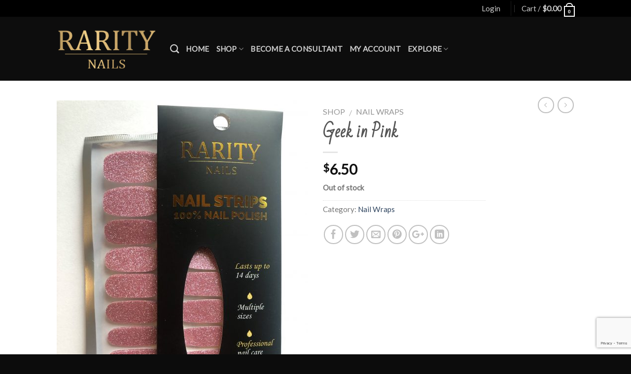

--- FILE ---
content_type: text/html; charset=UTF-8
request_url: https://raritynails.com/shop/nail-wraps/geek-in-pink/?sp_name=Glammapatty
body_size: 93182
content:
<!DOCTYPE html>
<!--[if IE 9 ]> <html lang="en-US" class="ie9 loading-site no-js"> <![endif]-->
<!--[if IE 8 ]> <html lang="en-US" class="ie8 loading-site no-js"> <![endif]-->
<!--[if (gte IE 9)|!(IE)]><!--><html lang="en-US" class="loading-site no-js"> <!--<![endif]-->
<head>
	<meta charset="UTF-8" />
	<meta name="viewport" content="width=device-width, initial-scale=1.0, maximum-scale=1.0, user-scalable=no" />

	<link rel="profile" href="http://gmpg.org/xfn/11" />
	<link rel="pingback" href="https://raritynails.com/xmlrpc.php" />

	<script>(function(html){html.className = html.className.replace(/\bno-js\b/,'js')})(document.documentElement);</script>
<title>Geek in Pink &#8211; Rarity Nails</title>
<link rel='dns-prefetch' href='//ajax.googleapis.com' />
<link rel='dns-prefetch' href='//maxcdn.bootstrapcdn.com' />
<link rel='dns-prefetch' href='//s.w.org' />
<link rel="alternate" type="application/rss+xml" title="Rarity Nails &raquo; Feed" href="https://raritynails.com/feed/?sp_name=Glammapatty" />
<link rel="alternate" type="application/rss+xml" title="Rarity Nails &raquo; Comments Feed" href="https://raritynails.com/comments/feed/?sp_name=Glammapatty" />
<link rel="alternate" type="application/rss+xml" title="Rarity Nails &raquo; Geek in Pink Comments Feed" href="https://raritynails.com/shop/nail-wraps/geek-in-pink/?sp_name=Glammapatty/feed/" />
		<script type="text/javascript">
			window._wpemojiSettings = {"baseUrl":"https:\/\/s.w.org\/images\/core\/emoji\/11\/72x72\/","ext":".png","svgUrl":"https:\/\/s.w.org\/images\/core\/emoji\/11\/svg\/","svgExt":".svg","source":{"concatemoji":"https:\/\/raritynails.com\/wp-includes\/js\/wp-emoji-release.min.js?ver=5.0.22"}};
			!function(e,a,t){var n,r,o,i=a.createElement("canvas"),p=i.getContext&&i.getContext("2d");function s(e,t){var a=String.fromCharCode;p.clearRect(0,0,i.width,i.height),p.fillText(a.apply(this,e),0,0);e=i.toDataURL();return p.clearRect(0,0,i.width,i.height),p.fillText(a.apply(this,t),0,0),e===i.toDataURL()}function c(e){var t=a.createElement("script");t.src=e,t.defer=t.type="text/javascript",a.getElementsByTagName("head")[0].appendChild(t)}for(o=Array("flag","emoji"),t.supports={everything:!0,everythingExceptFlag:!0},r=0;r<o.length;r++)t.supports[o[r]]=function(e){if(!p||!p.fillText)return!1;switch(p.textBaseline="top",p.font="600 32px Arial",e){case"flag":return s([55356,56826,55356,56819],[55356,56826,8203,55356,56819])?!1:!s([55356,57332,56128,56423,56128,56418,56128,56421,56128,56430,56128,56423,56128,56447],[55356,57332,8203,56128,56423,8203,56128,56418,8203,56128,56421,8203,56128,56430,8203,56128,56423,8203,56128,56447]);case"emoji":return!s([55358,56760,9792,65039],[55358,56760,8203,9792,65039])}return!1}(o[r]),t.supports.everything=t.supports.everything&&t.supports[o[r]],"flag"!==o[r]&&(t.supports.everythingExceptFlag=t.supports.everythingExceptFlag&&t.supports[o[r]]);t.supports.everythingExceptFlag=t.supports.everythingExceptFlag&&!t.supports.flag,t.DOMReady=!1,t.readyCallback=function(){t.DOMReady=!0},t.supports.everything||(n=function(){t.readyCallback()},a.addEventListener?(a.addEventListener("DOMContentLoaded",n,!1),e.addEventListener("load",n,!1)):(e.attachEvent("onload",n),a.attachEvent("onreadystatechange",function(){"complete"===a.readyState&&t.readyCallback()})),(n=t.source||{}).concatemoji?c(n.concatemoji):n.wpemoji&&n.twemoji&&(c(n.twemoji),c(n.wpemoji)))}(window,document,window._wpemojiSettings);
		</script>
		<style type="text/css">
img.wp-smiley,
img.emoji {
	display: inline !important;
	border: none !important;
	box-shadow: none !important;
	height: 1em !important;
	width: 1em !important;
	margin: 0 .07em !important;
	vertical-align: -0.1em !important;
	background: none !important;
	padding: 0 !important;
}
</style>
<link rel='stylesheet' id='custom-css-mlm-css'  href='https://raritynails.com/wp-content/plugins/unilevel-mlm-ecommerce/css/mlm.css?ver=5.0.22' type='text/css' media='all' />
<link rel='stylesheet' id='formidable-css'  href='https://raritynails.com/wp-content/plugins/formidable/css/formidableforms.css?ver=727531' type='text/css' media='all' />
<link rel='stylesheet' id='wp-block-library-css'  href='https://raritynails.com/wp-includes/css/dist/block-library/style.min.css?ver=5.0.22' type='text/css' media='all' />
<link rel='stylesheet' id='photoswipe-css'  href='https://raritynails.com/wp-content/plugins/woocommerce/assets/css/photoswipe/photoswipe.css?ver=3.5.9' type='text/css' media='all' />
<link rel='stylesheet' id='photoswipe-default-skin-css'  href='https://raritynails.com/wp-content/plugins/woocommerce/assets/css/photoswipe/default-skin/default-skin.css?ver=3.5.9' type='text/css' media='all' />
<style id='woocommerce-inline-inline-css' type='text/css'>
.woocommerce form .form-row .required { visibility: visible; }
</style>
<link rel='stylesheet' id='nickx-fancybox-css-css'  href='https://raritynails.com/wp-content/plugins/product-video-gallery-slider-for-woocommerce/css/fancybox.css?ver=1' type='text/css' media='all' />
<link rel='stylesheet' id='nickx-fontawesome-css-css'  href='//maxcdn.bootstrapcdn.com/font-awesome/4.7.0/css/font-awesome.min.css?ver=1' type='text/css' media='all' />
<link rel='stylesheet' id='nickx-front-css-css'  href='https://raritynails.com/wp-content/plugins/product-video-gallery-slider-for-woocommerce/css/nickx-front.css?ver=1' type='text/css' media='all' />
<link rel='stylesheet' id='dashicons-css'  href='https://raritynails.com/wp-includes/css/dashicons.min.css?ver=5.0.22' type='text/css' media='all' />
<link rel='stylesheet' id='flatsome-icons-css'  href='https://raritynails.com/wp-content/themes/flatsome/assets/css/fl-icons.css?ver=3.3' type='text/css' media='all' />
<link rel='stylesheet' id='flatsome-main-css'  href='https://raritynails.com/wp-content/themes/flatsome/assets/css/flatsome.css?ver=3.6.2' type='text/css' media='all' />
<link rel='stylesheet' id='flatsome-shop-css'  href='https://raritynails.com/wp-content/themes/flatsome/assets/css/flatsome-shop.css?ver=3.6.2' type='text/css' media='all' />
<link rel='stylesheet' id='flatsome-style-css'  href='https://raritynails.com/wp-content/themes/flatsome/style.css?ver=3.6.2' type='text/css' media='all' />
<script type='text/javascript' src='https://ajax.googleapis.com/ajax/libs/jquery/1.9.1/jquery.min.js?ver=1.9.1'></script>
<script type='text/javascript' src='https://raritynails.com/wp-content/plugins/unilevel-mlm-ecommerce/js/ajax.js?ver=5.0.22'></script>
<script type='text/javascript' src='https://raritynails.com/wp-content/plugins/unilevel-mlm-ecommerce/js/form-validation.js?ver=5.0.22'></script>
<script type='text/javascript' src='https://raritynails.com/wp-content/plugins/unilevel-mlm-ecommerce/js/admin-script.js?ver=5.0.22'></script>
<script type='text/javascript' src='https://raritynails.com/wp-content/plugins/unilevel-mlm-ecommerce/js/ume_dis_amt_scripts.js?ver=5.0.22'></script>
<link rel='https://api.w.org/' href='https://raritynails.com/wp-json?sp_name=Glammapatty/' />
<link rel="EditURI" type="application/rsd+xml" title="RSD" href="https://raritynails.com/xmlrpc.php?rsd" />
<link rel="wlwmanifest" type="application/wlwmanifest+xml" href="https://raritynails.com/wp-includes/wlwmanifest.xml" /> 
<meta name="generator" content="WordPress 5.0.22" />
<meta name="generator" content="WooCommerce 3.5.9" />
<link rel="canonical" href="https://raritynails.com/shop/nail-wraps/geek-in-pink/?sp_name=Glammapatty" />
<link rel='shortlink' href='https://raritynails.com/?p=28867&#038;sp_name=Glammapatty' />
<link rel="alternate" type="application/json+oembed" href="https://raritynails.com/wp-json?sp_name=Glammapatty%2Foembed%2F1.0%2Fembed&#038;url=https%3A%2F%2Fraritynails.com%2Fshop%2Fnail-wraps%2Fgeek-in-pink%2F%3Fsp_name%3DGlammapatty" />
<link rel="alternate" type="text/xml+oembed" href="https://raritynails.com/wp-json?sp_name=Glammapatty%2Foembed%2F1.0%2Fembed&#038;url=https%3A%2F%2Fraritynails.com%2Fshop%2Fnail-wraps%2Fgeek-in-pink%2F%3Fsp_name%3DGlammapatty&#038;format=xml" />
<script type="text/javascript">document.documentElement.className += " js";</script>
<style>.bg{opacity: 0; transition: opacity 1s; -webkit-transition: opacity 1s;} .bg-loaded{opacity: 1;}</style><!--[if IE]><link rel="stylesheet" type="text/css" href="https://raritynails.com/wp-content/themes/flatsome/assets/css/ie-fallback.css"><script src="//cdnjs.cloudflare.com/ajax/libs/html5shiv/3.6.1/html5shiv.js"></script><script>var head = document.getElementsByTagName('head')[0],style = document.createElement('style');style.type = 'text/css';style.styleSheet.cssText = ':before,:after{content:none !important';head.appendChild(style);setTimeout(function(){head.removeChild(style);}, 0);</script><script src="https://raritynails.com/wp-content/themes/flatsome/assets/libs/ie-flexibility.js"></script><![endif]-->    <script type="text/javascript">
    WebFontConfig = {
      google: { families: [ "Bad+Script:regular,regular","Lato:regular,400","Lato:regular,regular","Dancing+Script:regular,regular", ] }
    };
    (function() {
      var wf = document.createElement('script');
      wf.src = 'https://ajax.googleapis.com/ajax/libs/webfont/1/webfont.js';
      wf.type = 'text/javascript';
      wf.async = 'true';
      var s = document.getElementsByTagName('script')[0];
      s.parentNode.insertBefore(wf, s);
    })(); </script>
  	<noscript><style>.woocommerce-product-gallery{ opacity: 1 !important; }</style></noscript>
	<style id="custom-css" type="text/css">:root {--primary-color: #446084;}/* Site Width */.header-main{height: 130px}#logo img{max-height: 130px}#logo{width:200px;}#logo img{padding:1px 0;}.header-bottom{min-height: 55px}.header-top{min-height: 26px}.has-transparent + .page-title:first-of-type,.has-transparent + #main > .page-title,.has-transparent + #main > div > .page-title,.has-transparent + #main .page-header-wrapper:first-of-type .page-title{padding-top: 210px;}.header.show-on-scroll,.stuck .header-main{height:70px!important}.stuck #logo img{max-height: 70px!important}.header-bg-color, .header-wrapper {background-color: rgba(12,12,12,0.9)}.header-bottom {background-color: rgba(12,12,12,0.9)}.stuck .header-main .nav > li > a{line-height: 50px }.header-bottom-nav > li > a{line-height: 16px }@media (max-width: 549px) {.header-main{height: 130px}#logo img{max-height: 130px}}.header-top{background-color:#000000!important;}body{font-size: 119%;}@media screen and (max-width: 549px){body{font-size: 100%;}}body{font-family:"Lato", sans-serif}body{font-weight: 400}.nav > li > a {font-family:"Lato", sans-serif;}.nav > li > a {font-weight: 0;}h1,h2,h3,h4,h5,h6,.heading-font, .off-canvas-center .nav-sidebar.nav-vertical > li > a{font-family: "Bad Script", sans-serif;}h1,h2,h3,h4,h5,h6,.heading-font,.banner h1,.banner h2{font-weight: 0;}.alt-font{font-family: "Dancing Script", sans-serif;}.alt-font{font-weight: 0!important;}.shop-page-title.featured-title .title-bg{ background-image: url(https://raritynails.com/wp-content/uploads/2019/03/3425095542193149932.jpg)!important;}@media screen and (min-width: 550px){.products .box-vertical .box-image{min-width: 247px!important;width: 247px!important;}}.footer-2{background-color: #c1c1c1}.absolute-footer, html{background-color: #0c0c0c}/* Custom CSS */.rnc-mlm-user-introduction-paragraph p {margin-bottom: 0px;}.rnc-mlm-info {padding-top: 30px;}/* Custom CSS Tablet */@media (max-width: 849px){.wide-nav {display: none;}}/* Custom CSS Mobile */@media (max-width: 549px){.rnc-mlm-info {text-align: center;}.rnc-mlm-info .col{padding: 0 15px 30px !important;}}.label-new.menu-item > a:after{content:"New";}.label-hot.menu-item > a:after{content:"Hot";}.label-sale.menu-item > a:after{content:"Sale";}.label-popular.menu-item > a:after{content:"Popular";}</style></head>

<body class="product-template-default single single-product postid-28867 woocommerce woocommerce-page woocommerce-no-js lightbox nav-dropdown-has-arrow">

<a class="skip-link screen-reader-text" href="#main">Skip to content</a>

<div id="wrapper">


<header id="header" class="header has-sticky sticky-jump">
   <div class="header-wrapper">
	<div id="top-bar" class="header-top nav-dark hide-for-medium">
    <div class="flex-row container">
      <div class="flex-col hide-for-medium flex-left">
          <ul class="nav nav-left medium-nav-center nav-small  nav-divided">
                        </ul>
      </div><!-- flex-col left -->

      <div class="flex-col hide-for-medium flex-center">
          <ul class="nav nav-center nav-small  nav-divided">
                        </ul>
      </div><!-- center -->

      <div class="flex-col hide-for-medium flex-right">
         <ul class="nav top-bar-nav nav-right nav-small  nav-divided">
              <li class="account-item has-icon
    "
>

<a href="https://raritynails.com/my-account?sp_name=Glammapatty"
    class="nav-top-link nav-top-not-logged-in "
      >
    <span>
    Login      </span>
  
</a><!-- .account-login-link -->



</li>
<li class="header-divider"></li><li class="cart-item has-icon has-dropdown">

<a href="https://raritynails.com/cart?sp_name=Glammapatty" title="Cart" class="header-cart-link is-small">


<span class="header-cart-title">
   Cart   /      <span class="cart-price"><span class="woocommerce-Price-amount amount"><span class="woocommerce-Price-currencySymbol">&#36;</span>0.00</span></span>
  </span>

    <span class="cart-icon image-icon">
    <strong>0</strong>
  </span>
  </a>

 <ul class="nav-dropdown nav-dropdown-default">
    <li class="html widget_shopping_cart">
      <div class="widget_shopping_cart_content">
        

	<p class="woocommerce-mini-cart__empty-message">No products in the cart.</p>


      </div>
    </li>
     </ul><!-- .nav-dropdown -->

</li>
          </ul>
      </div><!-- .flex-col right -->

      
    </div><!-- .flex-row -->
</div><!-- #header-top -->
<div id="masthead" class="header-main nav-dark">
      <div class="header-inner flex-row container logo-left medium-logo-center" role="navigation">

          <!-- Logo -->
          <div id="logo" class="flex-col logo">
            <!-- Header logo -->
<a href="https://raritynails.com/?sp_name=Glammapatty" title="Rarity Nails - Rarity Nails" rel="home">
    <img width="200" height="130" src="https://raritynails.com/wp-content/uploads/2018/10/fd9b032190fabe560e53473b283e5346_rarityNails.png" class="header_logo header-logo" alt="Rarity Nails"/><img  width="200" height="130" src="https://raritynails.com/wp-content/uploads/2018/10/fd9b032190fabe560e53473b283e5346_rarityNails.png" class="header-logo-dark" alt="Rarity Nails"/></a>
          </div>

          <!-- Mobile Left Elements -->
          <div class="flex-col show-for-medium flex-left">
            <ul class="mobile-nav nav nav-left ">
              <li class="nav-icon has-icon">
  		<a href="#" data-open="#main-menu" data-pos="left" data-bg="main-menu-overlay" data-color="" class="is-small" aria-controls="main-menu" aria-expanded="false">
		
		  <i class="icon-menu" ></i>
		  		</a>
	</li>            </ul>
          </div>

          <!-- Left Elements -->
          <div class="flex-col hide-for-medium flex-left
            flex-grow">
            <ul class="header-nav header-nav-main nav nav-left  nav-uppercase" >
              <li class="header-search header-search-dropdown has-icon has-dropdown menu-item-has-children">
		<a href="#" class="is-small"><i class="icon-search" ></i></a>
		<ul class="nav-dropdown nav-dropdown-default">
	 	<li class="header-search-form search-form html relative has-icon">
	<div class="header-search-form-wrapper">
		<div class="searchform-wrapper ux-search-box relative form- is-normal"><form role="search" method="get" class="searchform" action="https://raritynails.com/?sp_name=Glammapatty">
		<div class="flex-row relative">
									<div class="flex-col flex-grow">
			  <input type="search" class="search-field mb-0" name="s" value="" placeholder="Search&hellip;" />
		    <input type="hidden" name="post_type" value="product" />
        			</div><!-- .flex-col -->
			<div class="flex-col">
				<button type="submit" class="ux-search-submit submit-button secondary button icon mb-0">
					<i class="icon-search" ></i>				</button>
			</div><!-- .flex-col -->
		</div><!-- .flex-row -->
	 <div class="live-search-results text-left z-top"></div>
</form>
</div>	</div>
</li>	</ul><!-- .nav-dropdown -->
</li>
<li id="menu-item-17385" class="menu-item menu-item-type-custom menu-item-object-custom  menu-item-17385"><a href="https://raritynails.com/" class="nav-top-link">Home</a></li>
<li id="menu-item-132063" class="menu-item menu-item-type-custom menu-item-object-custom menu-item-has-children  menu-item-132063 has-dropdown"><a href="#" class="nav-top-link">Shop<i class="icon-angle-down" ></i></a>
<ul class='nav-dropdown nav-dropdown-default'>
	<li id="menu-item-109749" class="menu-item menu-item-type-taxonomy menu-item-object-product_cat current-product-ancestor current-menu-parent current-product-parent  menu-item-109749"><a href="https://raritynails.com/product-category/nail-wraps/?sp_name=Glammapatty">18 Strip Double Sided</a></li>
	<li id="menu-item-109752" class="menu-item menu-item-type-taxonomy menu-item-object-product_cat  menu-item-109752"><a href="https://raritynails.com/product-category/20-strip-sets/?sp_name=Glammapatty">20 Strip Double Sided</a></li>
	<li id="menu-item-109776" class="menu-item menu-item-type-taxonomy menu-item-object-product_cat  menu-item-109776"><a href="https://raritynails.com/product-category/14-strip-juniors-single-sided/?sp_name=Glammapatty">14 Strip (Juniors Single Sided)</a></li>
	<li id="menu-item-109763" class="menu-item menu-item-type-taxonomy menu-item-object-product_cat  menu-item-109763"><a href="https://raritynails.com/product-category/matte/?sp_name=Glammapatty">Matte</a></li>
	<li id="menu-item-109756" class="menu-item menu-item-type-taxonomy menu-item-object-product_cat  menu-item-109756"><a href="https://raritynails.com/product-category/halloween-nails/?sp_name=Glammapatty">Halloween Nails</a></li>
	<li id="menu-item-109764" class="menu-item menu-item-type-taxonomy menu-item-object-product_cat  menu-item-109764"><a href="https://raritynails.com/product-category/valentines-day/?sp_name=Glammapatty">Valentines Day</a></li>
	<li id="menu-item-109765" class="menu-item menu-item-type-taxonomy menu-item-object-product_cat  menu-item-109765"><a href="https://raritynails.com/product-category/christmas-edition/?sp_name=Glammapatty">Christmas Edition</a></li>
	<li id="menu-item-109766" class="menu-item menu-item-type-taxonomy menu-item-object-product_cat  menu-item-109766"><a href="https://raritynails.com/product-category/gift-cards/?sp_name=Glammapatty">Gift Cards</a></li>
	<li id="menu-item-140230" class="menu-item menu-item-type-taxonomy menu-item-object-product_cat  menu-item-140230"><a href="https://raritynails.com/product-category/diy-nails/?sp_name=Glammapatty">DIY Nails</a></li>
</ul>
</li>
<li id="menu-item-7242" class="menu-item menu-item-type-taxonomy menu-item-object-product_cat  menu-item-7242"><a href="https://raritynails.com/product-category/become-a-consultant/?sp_name=Glammapatty" class="nav-top-link">Become a Consultant</a></li>
<li id="menu-item-181" class="menu-item menu-item-type-post_type menu-item-object-page  menu-item-181"><a href="https://raritynails.com/my-account?sp_name=Glammapatty" class="nav-top-link">My account</a></li>
<li id="menu-item-10267" class="menu-item menu-item-type-custom menu-item-object-custom menu-item-has-children  menu-item-10267 has-dropdown"><a class="nav-top-link">Explore<i class="icon-angle-down" ></i></a>
<ul class='nav-dropdown nav-dropdown-default'>
	<li id="menu-item-33" class="menu-item menu-item-type-post_type menu-item-object-page  menu-item-33"><a href="https://raritynails.com/contact-us?sp_name=Glammapatty">Contact Us</a></li>
	<li id="menu-item-8489" class="menu-item menu-item-type-post_type menu-item-object-page  menu-item-8489"><a href="https://raritynails.com/gallery?sp_name=Glammapatty">Gallery</a></li>
	<li id="menu-item-43255" class="menu-item menu-item-type-post_type menu-item-object-page  menu-item-43255"><a href="https://raritynails.com/consultants-map?sp_name=Glammapatty">Find a Consultant</a></li>
</ul>
</li>
            </ul>
          </div>

          <!-- Right Elements -->
          <div class="flex-col hide-for-medium flex-right">
            <ul class="header-nav header-nav-main nav nav-right  nav-uppercase">
                          </ul>
          </div>

          <!-- Mobile Right Elements -->
          <div class="flex-col show-for-medium flex-right">
            <ul class="mobile-nav nav nav-right ">
              <li class="cart-item has-icon">

      <a href="https://raritynails.com/cart?sp_name=Glammapatty" class="header-cart-link off-canvas-toggle nav-top-link is-small" data-open="#cart-popup" data-class="off-canvas-cart" title="Cart" data-pos="right">
  
    <span class="cart-icon image-icon">
    <strong>0</strong>
  </span> 
  </a>


  <!-- Cart Sidebar Popup -->
  <div id="cart-popup" class="mfp-hide widget_shopping_cart">
  <div class="cart-popup-inner inner-padding">
      <div class="cart-popup-title text-center">
          <h4 class="uppercase">Cart</h4>
          <div class="is-divider"></div>
      </div>
      <div class="widget_shopping_cart_content">
          

	<p class="woocommerce-mini-cart__empty-message">No products in the cart.</p>


      </div>
             <div class="cart-sidebar-content relative"></div>  </div>
  </div>

</li>
            </ul>
          </div>

      </div><!-- .header-inner -->
     
            <!-- Header divider -->
      <div class="container"><div class="top-divider full-width"></div></div>
      </div><!-- .header-main --><div id="wide-nav" class="header-bottom wide-nav hide-for-sticky show-for-medium">
    <div class="flex-row container">

            
            
            
                          <div class="flex-col show-for-medium flex-grow">
                  <ul class="nav header-bottom-nav nav-center mobile-nav  nav-uppercase">
                                        </ul>
              </div>
            
    </div><!-- .flex-row -->
</div><!-- .header-bottom -->

<div class="header-bg-container fill"><div class="header-bg-image fill"></div><div class="header-bg-color fill"></div></div><!-- .header-bg-container -->   </div><!-- header-wrapper-->
</header>


<main id="main" class="">

	<div class="shop-container">
		
			<div class="container">
	<div class="woocommerce-notices-wrapper"></div></div><!-- /.container -->
<div id="product-28867" class="post-28867 product type-product status-publish has-post-thumbnail product_cat-nail-wraps first outofstock taxable shipping-taxable purchasable product-type-simple">
	<div class="product-container">

<div class="product-main">
	<div class="row content-row mb-0">

		<div class="product-gallery col large-6">
		<div class="images nickx_product_images_with_video"><div class="slider nickx-slider-for"><div class="zoom"><img width="510" height="680" src="https://raritynails.com/wp-content/uploads/2019/03/3425095542193149932-510x680.jpg" class="attachment-shop_single size-shop_single wp-post-image" alt="" title="3425095542193149932" data-skip-lazy="true" data-zoom-image="https://raritynails.com/wp-content/uploads/2019/03/3425095542193149932.jpg" srcset="https://raritynails.com/wp-content/uploads/2019/03/3425095542193149932-510x680.jpg 510w, https://raritynails.com/wp-content/uploads/2019/03/3425095542193149932-225x300.jpg 225w, https://raritynails.com/wp-content/uploads/2019/03/3425095542193149932-768x1024.jpg 768w, https://raritynails.com/wp-content/uploads/2019/03/3425095542193149932.jpg 1536w" sizes="(max-width: 510px) 100vw, 510px" /><a href="https://raritynails.com/wp-content/uploads/2019/03/3425095542193149932.jpg" class="nickx-popup fa fa-expand" data-fancybox="product-gallery"></a></div></div><div id="nickx-gallery" class="slider nickx-slider-nav"><li class="product_thumbnail_item" title=""><img width="150" height="150" src="https://raritynails.com/wp-content/uploads/2019/03/3425095542193149932-150x150.jpg" class="attachment-thumbnail size-thumbnail" alt="" data-skip-lazy="true" srcset="https://raritynails.com/wp-content/uploads/2019/03/3425095542193149932-150x150.jpg 150w, https://raritynails.com/wp-content/uploads/2019/03/3425095542193149932-100x100.jpg 100w" sizes="(max-width: 150px) 100vw, 150px" /></li></div></div>		</div>

		<div class="product-info summary col-fit col entry-summary product-summary">
			<nav class="woocommerce-breadcrumb breadcrumbs"><a href="https://raritynails.com/shop?sp_name=Glammapatty">Shop</a> <span class="divider">&#47;</span> <a href="https://raritynails.com/product-category/nail-wraps/?sp_name=Glammapatty">Nail Wraps</a></nav><h1 class="product-title entry-title">
	Geek in Pink</h1>

	<div class="is-divider small"></div>
<ul class="next-prev-thumbs is-small show-for-medium">         <li class="prod-dropdown has-dropdown">
               <a href="https://raritynails.com/shop/nail-wraps/eye-of-the-moraea/?sp_name=Glammapatty"  rel="next" class="button icon is-outline circle">
                  <i class="icon-angle-left" ></i>              </a>
              <div class="nav-dropdown">
                <a title="Eye of the Moraea" href="https://raritynails.com/shop/nail-wraps/eye-of-the-moraea/?sp_name=Glammapatty">
                <img width="100" height="100" src="https://raritynails.com/wp-content/uploads/2019/03/1840622950578332884-100x100.jpg" class="attachment-shop_thumbnail size-shop_thumbnail wp-post-image" alt="" srcset="https://raritynails.com/wp-content/uploads/2019/03/1840622950578332884-100x100.jpg 100w, https://raritynails.com/wp-content/uploads/2019/03/1840622950578332884-150x150.jpg 150w" sizes="(max-width: 100px) 100vw, 100px" /></a>
              </div>
          </li>
               <li class="prod-dropdown has-dropdown">
               <a href="https://raritynails.com/shop/nail-wraps/ocean-ombre/?sp_name=Glammapatty" rel="next" class="button icon is-outline circle">
                  <i class="icon-angle-right" ></i>              </a>
              <div class="nav-dropdown">
                  <a title="Ocean Ombre" href="https://raritynails.com/shop/nail-wraps/ocean-ombre/?sp_name=Glammapatty">
                  <img width="100" height="100" src="https://raritynails.com/wp-content/uploads/2019/03/3173019465004855888-100x100.jpg" class="attachment-shop_thumbnail size-shop_thumbnail wp-post-image" alt="" srcset="https://raritynails.com/wp-content/uploads/2019/03/3173019465004855888-100x100.jpg 100w, https://raritynails.com/wp-content/uploads/2019/03/3173019465004855888-150x150.jpg 150w" sizes="(max-width: 100px) 100vw, 100px" /></a>
              </div>
          </li>
      </ul><div class="price-wrapper">
	<p class="price product-page-price price-not-in-stock">
  <span class="woocommerce-Price-amount amount"><span class="woocommerce-Price-currencySymbol">&#36;</span>6.50</span></p>
</div>
 <p class="stock out-of-stock">Out of stock</p>
<div class="product_meta">

	
	
	<span class="posted_in">Category: <a href="https://raritynails.com/product-category/nail-wraps/?sp_name=Glammapatty" rel="tag">Nail Wraps</a></span>
	
	
</div>

<div class="social-icons share-icons share-row relative icon-style-outline " ><a href="whatsapp://send?text=Geek%20in%20Pink - https://raritynails.com/shop/nail-wraps/geek-in-pink/?sp_name=Glammapatty" data-action="share/whatsapp/share" class="icon button circle is-outline tooltip whatsapp show-for-medium" title="Share on WhatsApp"><i class="icon-phone"></i></a><a href="//www.facebook.com/sharer.php?u=https://raritynails.com/shop/nail-wraps/geek-in-pink/?sp_name=Glammapatty" data-label="Facebook" onclick="window.open(this.href,this.title,'width=500,height=500,top=300px,left=300px');  return false;" rel="noopener noreferrer nofollow" target="_blank" class="icon button circle is-outline tooltip facebook" title="Share on Facebook"><i class="icon-facebook" ></i></a><a href="//twitter.com/share?url=https://raritynails.com/shop/nail-wraps/geek-in-pink/?sp_name=Glammapatty" onclick="window.open(this.href,this.title,'width=500,height=500,top=300px,left=300px');  return false;" rel="noopener noreferrer nofollow" target="_blank" class="icon button circle is-outline tooltip twitter" title="Share on Twitter"><i class="icon-twitter" ></i></a><a href="mailto:enteryour@addresshere.com?subject=Geek%20in%20Pink&amp;body=Check%20this%20out:%20https://raritynails.com/shop/nail-wraps/geek-in-pink/?sp_name=Glammapatty" rel="nofollow" class="icon button circle is-outline tooltip email" title="Email to a Friend"><i class="icon-envelop" ></i></a><a href="//pinterest.com/pin/create/button/?url=https://raritynails.com/shop/nail-wraps/geek-in-pink/?sp_name=Glammapatty&amp;media=https://raritynails.com/wp-content/uploads/2019/03/3425095542193149932-768x1024.jpg&amp;description=Geek%20in%20Pink" onclick="window.open(this.href,this.title,'width=500,height=500,top=300px,left=300px');  return false;" rel="noopener noreferrer nofollow" target="_blank" class="icon button circle is-outline tooltip pinterest" title="Pin on Pinterest"><i class="icon-pinterest" ></i></a><a href="//plus.google.com/share?url=https://raritynails.com/shop/nail-wraps/geek-in-pink/?sp_name=Glammapatty" target="_blank" class="icon button circle is-outline tooltip google-plus" onclick="window.open(this.href,this.title,'width=500,height=500,top=300px,left=300px');  return false;" rel="noopener noreferrer nofollow" title="Share on Google+"><i class="icon-google-plus" ></i></a><a href="//www.linkedin.com/shareArticle?mini=true&url=https://raritynails.com/shop/nail-wraps/geek-in-pink/?sp_name=Glammapatty&title=Geek%20in%20Pink" onclick="window.open(this.href,this.title,'width=500,height=500,top=300px,left=300px');  return false;"  rel="noopener noreferrer nofollow" target="_blank" class="icon button circle is-outline tooltip linkedin" title="Share on LinkedIn"><i class="icon-linkedin" ></i></a></div>
		</div><!-- .summary -->


		<div id="product-sidebar" class="col large-2 hide-for-medium product-sidebar-small">
			<div class="hide-for-off-canvas" style="width:100%"><ul class="next-prev-thumbs is-small nav-right text-right">         <li class="prod-dropdown has-dropdown">
               <a href="https://raritynails.com/shop/nail-wraps/eye-of-the-moraea/?sp_name=Glammapatty"  rel="next" class="button icon is-outline circle">
                  <i class="icon-angle-left" ></i>              </a>
              <div class="nav-dropdown">
                <a title="Eye of the Moraea" href="https://raritynails.com/shop/nail-wraps/eye-of-the-moraea/?sp_name=Glammapatty">
                <img width="100" height="100" src="https://raritynails.com/wp-content/uploads/2019/03/1840622950578332884-100x100.jpg" class="attachment-shop_thumbnail size-shop_thumbnail wp-post-image" alt="" srcset="https://raritynails.com/wp-content/uploads/2019/03/1840622950578332884-100x100.jpg 100w, https://raritynails.com/wp-content/uploads/2019/03/1840622950578332884-150x150.jpg 150w" sizes="(max-width: 100px) 100vw, 100px" /></a>
              </div>
          </li>
               <li class="prod-dropdown has-dropdown">
               <a href="https://raritynails.com/shop/nail-wraps/ocean-ombre/?sp_name=Glammapatty" rel="next" class="button icon is-outline circle">
                  <i class="icon-angle-right" ></i>              </a>
              <div class="nav-dropdown">
                  <a title="Ocean Ombre" href="https://raritynails.com/shop/nail-wraps/ocean-ombre/?sp_name=Glammapatty">
                  <img width="100" height="100" src="https://raritynails.com/wp-content/uploads/2019/03/3173019465004855888-100x100.jpg" class="attachment-shop_thumbnail size-shop_thumbnail wp-post-image" alt="" srcset="https://raritynails.com/wp-content/uploads/2019/03/3173019465004855888-100x100.jpg 100w, https://raritynails.com/wp-content/uploads/2019/03/3173019465004855888-150x150.jpg 150w" sizes="(max-width: 100px) 100vw, 100px" /></a>
              </div>
          </li>
      </ul></div>		</div>

	</div><!-- .row -->
</div><!-- .product-main -->

<div class="product-footer">
	<div class="container">
		
	<div class="woocommerce-tabs container tabbed-content">
		<ul class="product-tabs  nav small-nav-collapse tabs nav nav-uppercase nav-line nav-left">
							<li class="additional_information_tab  active">
					<a href="#tab-additional_information">Additional information</a>
				</li>
							<li class="reviews_tab  ">
					<a href="#tab-reviews">Reviews (0)</a>
				</li>
							<li class="wpsc_woo_tab_tab  ">
					<a href="#tab-wpsc_woo_tab">Help</a>
				</li>
					</ul>
		<div class="tab-panels">
		
			<div class="panel entry-content active" id="tab-additional_information">
        				

<table class="shop_attributes">
			<tr>
			<th>Weight</th>
			<td class="product_weight">.7 oz</td>
		</tr>
	
	
	</table>
			</div>

		
			<div class="panel entry-content " id="tab-reviews">
        				<div class="row" id="reviews">
	<div class="col large-12" id="comments">
		<h3 class="normal">Reviews</h3>

		
			<p class="woocommerce-noreviews">There are no reviews yet.</p>

			</div>

	
		<div id="review_form_wrapper" class="large-12 col">
			<div id="review_form" class="col-inner">
				<div class="review-form-inner has-border">
					<div id="respond" class="comment-respond">
		<h3 id="reply-title" class="comment-reply-title">Be the first to review &ldquo;Geek in Pink&rdquo; <small><a rel="nofollow" id="cancel-comment-reply-link" href="/shop/nail-wraps/geek-in-pink/?sp_name=Glammapatty#respond" style="display:none;">Cancel reply</a></small></h3>			<form action="https://raritynails.com/wp-comments-post.php" method="post" id="commentform" class="comment-form" novalidate>
				<div class="comment-form-rating"><label for="rating">Your rating</label><select name="rating" id="rating" aria-required="true" required>
							<option value="">Rate&hellip;</option>
							<option value="5">Perfect</option>
							<option value="4">Good</option>
							<option value="3">Average</option>
							<option value="2">Not that bad</option>
							<option value="1">Very poor</option>
						</select></div><p class="comment-form-comment"><label for="comment">Your review <span class="required">*</span></label><textarea id="comment" name="comment" cols="45" rows="8" aria-required="true" required></textarea></p><p class="comment-form-author"><label for="author">Name <span class="required">*</span></label> <input id="author" name="author" type="text" value="" size="30" aria-required="true" required /></p>
<p class="comment-form-email"><label for="email">Email <span class="required">*</span></label> <input id="email" name="email" type="email" value="" size="30" aria-required="true" required /></p>
<input type="hidden" name="g-recaptcha-response" class="agr-recaptcha-response" value="" /><script>
        function wpcaptcha_captcha(){
            grecaptcha.execute("6LfMD3kpAAAAAKjzwHCKHFa1tXMq6dFm_2xdTs0n", {action: "submit"}).then(function(token) {
                var captchas = document.querySelectorAll(".agr-recaptcha-response");
                captchas.forEach(function(captcha) {
                    captcha.value = token;
                });
            });
        }

        jQuery("form.woocommerce-checkout").on("submit", function(){
            setTimeout(function(){
                wpcaptcha_captcha();
            },100);
        });
        </script><script src='https://www.google.com/recaptcha/api.js?onload=wpcaptcha_captcha&render=6LfMD3kpAAAAAKjzwHCKHFa1tXMq6dFm_2xdTs0n&ver=1.19' id='wpcaptcha-recaptcha-js'></script><p class="form-submit"><input name="submit" type="submit" id="submit" class="submit" value="Submit" /> <input type='hidden' name='comment_post_ID' value='28867' id='comment_post_ID' />
<input type='hidden' name='comment_parent' id='comment_parent' value='0' />
</p>			</form>
			</div><!-- #respond -->
					</div>
			</div>
		</div>

	
</div>
			</div>

		
			<div class="panel entry-content " id="tab-wpsc_woo_tab">
        				
<div class="bootstrap-iso">
   <div id="wpsc_tickets_container" class="row" style="border:none;"></div>
</div>

<script>
    var wpsc_setting_action = 'create_ticket';
</script>

			</div>

				</div><!-- .tab-panels -->
	</div><!-- .tabbed-content -->


  <div class="related related-products-wrapper product-section">

    <h3 class="product-section-title container-width product-section-title-related pt-half pb-half uppercase">
      Related products    </h3>

      
  
    <div class="row large-columns-4 medium-columns- small-columns-2 row-small slider row-slider slider-nav-reveal slider-nav-push"  data-flickity-options='{"imagesLoaded": true, "groupCells": "100%", "dragThreshold" : 5, "cellAlign": "left","wrapAround": true,"prevNextButtons": true,"percentPosition": true,"pageDots": false, "rightToLeft": false, "autoPlay" : false}'>

  
      
        
<div class="product-small col has-hover post-31782 product type-product status-publish has-post-thumbnail product_cat-nail-wraps instock taxable shipping-taxable purchasable product-type-simple">
	<div class="col-inner">
	
<div class="badge-container absolute left top z-1">
</div>
	<div class="product-small box ">
		<div class="box-image">
			<div class="image-fade_in_back">
				<a href="https://raritynails.com/shop/nail-wraps/once-upon-a-dream/?sp_name=Glammapatty">
					<img width="247" height="296" src="https://raritynails.com/wp-content/uploads/2019/04/8533184266252994809-247x296.jpg" class="attachment-woocommerce_thumbnail size-woocommerce_thumbnail" alt="" />				</a>
			</div>
			<div class="image-tools is-small top right show-on-hover">
							</div>
			<div class="image-tools is-small hide-for-small bottom left show-on-hover">
							</div>
			<div class="image-tools grid-tools text-center hide-for-small bottom hover-slide-in show-on-hover">
				  <a class="quick-view" data-prod="31782" href="#quick-view">Quick View</a>			</div>
					</div><!-- box-image -->

		<div class="box-text box-text-products">
			<div class="title-wrapper">		<p class="category uppercase is-smaller no-text-overflow product-cat op-7">
			Nail Wraps		</p> <p class="name product-title"><a href="https://raritynails.com/shop/nail-wraps/once-upon-a-dream/?sp_name=Glammapatty">Once Upon A Dream</a></p></div><div class="price-wrapper">
	<span class="price"><span class="woocommerce-Price-amount amount"><span class="woocommerce-Price-currencySymbol">&#36;</span>6.50</span></span>
</div>		</div><!-- box-text -->
	</div><!-- box -->
		</div><!-- .col-inner -->
</div><!-- col -->

      
        
<div class="product-small col has-hover post-4744 product type-product status-publish has-post-thumbnail product_cat-nail-wraps instock taxable shipping-taxable purchasable product-type-simple">
	<div class="col-inner">
	
<div class="badge-container absolute left top z-1">
</div>
	<div class="product-small box ">
		<div class="box-image">
			<div class="image-fade_in_back">
				<a href="https://raritynails.com/shop/nail-wraps/brassy-bossy/?sp_name=Glammapatty">
					<img width="247" height="296" src="https://raritynails.com/wp-content/uploads/2018/08/unnamed-18-247x296.jpg" class="attachment-woocommerce_thumbnail size-woocommerce_thumbnail" alt="" /><img width="247" height="296" src="https://raritynails.com/wp-content/uploads/2018/08/brassy-510x411-1-247x296.jpg" class="show-on-hover absolute fill hide-for-small back-image" alt="" />				</a>
			</div>
			<div class="image-tools is-small top right show-on-hover">
							</div>
			<div class="image-tools is-small hide-for-small bottom left show-on-hover">
							</div>
			<div class="image-tools grid-tools text-center hide-for-small bottom hover-slide-in show-on-hover">
				  <a class="quick-view" data-prod="4744" href="#quick-view">Quick View</a>			</div>
					</div><!-- box-image -->

		<div class="box-text box-text-products">
			<div class="title-wrapper">		<p class="category uppercase is-smaller no-text-overflow product-cat op-7">
			Nail Wraps		</p> <p class="name product-title"><a href="https://raritynails.com/shop/nail-wraps/brassy-bossy/?sp_name=Glammapatty">Brassy and Bossy</a></p></div><div class="price-wrapper">
	<span class="price"><span class="woocommerce-Price-amount amount"><span class="woocommerce-Price-currencySymbol">&#36;</span>6.50</span></span>
</div>		</div><!-- box-text -->
	</div><!-- box -->
		</div><!-- .col-inner -->
</div><!-- col -->

      
        
<div class="product-small col has-hover post-4834 product type-product status-publish has-post-thumbnail product_cat-nail-wraps last instock taxable shipping-taxable purchasable product-type-simple">
	<div class="col-inner">
	
<div class="badge-container absolute left top z-1">
</div>
	<div class="product-small box ">
		<div class="box-image">
			<div class="image-fade_in_back">
				<a href="https://raritynails.com/shop/nail-wraps/take-me-to-the-party/?sp_name=Glammapatty">
					<img width="247" height="296" src="https://raritynails.com/wp-content/uploads/2018/08/unnamed-29-247x296.jpg" class="attachment-woocommerce_thumbnail size-woocommerce_thumbnail" alt="" /><img width="247" height="296" src="https://raritynails.com/wp-content/uploads/2018/08/party-510x411-1-247x296.jpg" class="show-on-hover absolute fill hide-for-small back-image" alt="" />				</a>
			</div>
			<div class="image-tools is-small top right show-on-hover">
							</div>
			<div class="image-tools is-small hide-for-small bottom left show-on-hover">
							</div>
			<div class="image-tools grid-tools text-center hide-for-small bottom hover-slide-in show-on-hover">
				  <a class="quick-view" data-prod="4834" href="#quick-view">Quick View</a>			</div>
					</div><!-- box-image -->

		<div class="box-text box-text-products">
			<div class="title-wrapper">		<p class="category uppercase is-smaller no-text-overflow product-cat op-7">
			Nail Wraps		</p> <p class="name product-title"><a href="https://raritynails.com/shop/nail-wraps/take-me-to-the-party/?sp_name=Glammapatty">Take me to the Party</a></p></div><div class="price-wrapper">
	<span class="price"><span class="woocommerce-Price-amount amount"><span class="woocommerce-Price-currencySymbol">&#36;</span>6.50</span></span>
</div>		</div><!-- box-text -->
	</div><!-- box -->
		</div><!-- .col-inner -->
</div><!-- col -->

      
        
<div class="product-small col has-hover post-4743 product type-product status-publish has-post-thumbnail product_cat-nail-wraps first instock taxable shipping-taxable purchasable product-type-simple">
	<div class="col-inner">
	
<div class="badge-container absolute left top z-1">
</div>
	<div class="product-small box ">
		<div class="box-image">
			<div class="image-fade_in_back">
				<a href="https://raritynails.com/shop/nail-wraps/blue-bombshell/?sp_name=Glammapatty">
					<img width="247" height="296" src="https://raritynails.com/wp-content/uploads/2018/08/unnamed-7-247x296.jpg" class="attachment-woocommerce_thumbnail size-woocommerce_thumbnail" alt="" />				</a>
			</div>
			<div class="image-tools is-small top right show-on-hover">
							</div>
			<div class="image-tools is-small hide-for-small bottom left show-on-hover">
							</div>
			<div class="image-tools grid-tools text-center hide-for-small bottom hover-slide-in show-on-hover">
				  <a class="quick-view" data-prod="4743" href="#quick-view">Quick View</a>			</div>
					</div><!-- box-image -->

		<div class="box-text box-text-products">
			<div class="title-wrapper">		<p class="category uppercase is-smaller no-text-overflow product-cat op-7">
			Nail Wraps		</p> <p class="name product-title"><a href="https://raritynails.com/shop/nail-wraps/blue-bombshell/?sp_name=Glammapatty">Blue Bombshell</a></p></div><div class="price-wrapper">
	<span class="price"><span class="woocommerce-Price-amount amount"><span class="woocommerce-Price-currencySymbol">&#36;</span>6.50</span></span>
</div>		</div><!-- box-text -->
	</div><!-- box -->
		</div><!-- .col-inner -->
</div><!-- col -->

      
        
<div class="product-small col has-hover post-8325 product type-product status-publish has-post-thumbnail product_cat-nail-wraps instock taxable shipping-taxable purchasable product-type-simple">
	<div class="col-inner">
	
<div class="badge-container absolute left top z-1">
</div>
	<div class="product-small box ">
		<div class="box-image">
			<div class="image-fade_in_back">
				<a href="https://raritynails.com/shop/nail-wraps/tequila/?sp_name=Glammapatty">
					<img width="247" height="296" src="https://raritynails.com/wp-content/uploads/2018/10/unnamed-6-247x296.jpg" class="attachment-woocommerce_thumbnail size-woocommerce_thumbnail" alt="" /><img width="247" height="296" src="https://raritynails.com/wp-content/uploads/2018/10/tequila-510x411-1-247x296.jpg" class="show-on-hover absolute fill hide-for-small back-image" alt="" />				</a>
			</div>
			<div class="image-tools is-small top right show-on-hover">
							</div>
			<div class="image-tools is-small hide-for-small bottom left show-on-hover">
							</div>
			<div class="image-tools grid-tools text-center hide-for-small bottom hover-slide-in show-on-hover">
				  <a class="quick-view" data-prod="8325" href="#quick-view">Quick View</a>			</div>
					</div><!-- box-image -->

		<div class="box-text box-text-products">
			<div class="title-wrapper">		<p class="category uppercase is-smaller no-text-overflow product-cat op-7">
			Nail Wraps		</p> <p class="name product-title"><a href="https://raritynails.com/shop/nail-wraps/tequila/?sp_name=Glammapatty">Tequila</a></p></div><div class="price-wrapper">
	<span class="price"><span class="woocommerce-Price-amount amount"><span class="woocommerce-Price-currencySymbol">&#36;</span>6.50</span></span>
</div>		</div><!-- box-text -->
	</div><!-- box -->
		</div><!-- .col-inner -->
</div><!-- col -->

      
        
<div class="product-small col has-hover post-4817 product type-product status-publish has-post-thumbnail product_cat-nail-wraps instock taxable shipping-taxable purchasable product-type-simple">
	<div class="col-inner">
	
<div class="badge-container absolute left top z-1">
</div>
	<div class="product-small box ">
		<div class="box-image">
			<div class="image-fade_in_back">
				<a href="https://raritynails.com/shop/nail-wraps/pixie-dust/?sp_name=Glammapatty">
					<img width="247" height="296" src="https://raritynails.com/wp-content/uploads/2018/08/unnamed-12-247x296.jpg" class="attachment-woocommerce_thumbnail size-woocommerce_thumbnail" alt="" />				</a>
			</div>
			<div class="image-tools is-small top right show-on-hover">
							</div>
			<div class="image-tools is-small hide-for-small bottom left show-on-hover">
							</div>
			<div class="image-tools grid-tools text-center hide-for-small bottom hover-slide-in show-on-hover">
				  <a class="quick-view" data-prod="4817" href="#quick-view">Quick View</a>			</div>
					</div><!-- box-image -->

		<div class="box-text box-text-products">
			<div class="title-wrapper">		<p class="category uppercase is-smaller no-text-overflow product-cat op-7">
			Nail Wraps		</p> <p class="name product-title"><a href="https://raritynails.com/shop/nail-wraps/pixie-dust/?sp_name=Glammapatty">Pixie Dust</a></p></div><div class="price-wrapper">
	<span class="price"><span class="woocommerce-Price-amount amount"><span class="woocommerce-Price-currencySymbol">&#36;</span>6.50</span></span>
</div>		</div><!-- box-text -->
	</div><!-- box -->
		</div><!-- .col-inner -->
</div><!-- col -->

      
        
<div class="product-small col has-hover post-46535 product type-product status-publish has-post-thumbnail product_cat-nail-wraps last instock taxable shipping-taxable purchasable product-type-simple">
	<div class="col-inner">
	
<div class="badge-container absolute left top z-1">
</div>
	<div class="product-small box ">
		<div class="box-image">
			<div class="image-fade_in_back">
				<a href="https://raritynails.com/shop/nail-wraps/green-envy/?sp_name=Glammapatty">
					<img width="247" height="296" src="https://raritynails.com/wp-content/uploads/2019/08/2019-08-08-26-247x296.jpg" class="attachment-woocommerce_thumbnail size-woocommerce_thumbnail" alt="" /><img width="247" height="296" src="https://raritynails.com/wp-content/uploads/2019/08/2019-08-08-27-247x296.jpg" class="show-on-hover absolute fill hide-for-small back-image" alt="" />				</a>
			</div>
			<div class="image-tools is-small top right show-on-hover">
							</div>
			<div class="image-tools is-small hide-for-small bottom left show-on-hover">
							</div>
			<div class="image-tools grid-tools text-center hide-for-small bottom hover-slide-in show-on-hover">
				  <a class="quick-view" data-prod="46535" href="#quick-view">Quick View</a>			</div>
					</div><!-- box-image -->

		<div class="box-text box-text-products">
			<div class="title-wrapper">		<p class="category uppercase is-smaller no-text-overflow product-cat op-7">
			Nail Wraps		</p> <p class="name product-title"><a href="https://raritynails.com/shop/nail-wraps/green-envy/?sp_name=Glammapatty">Green Envy</a></p></div><div class="price-wrapper">
	<span class="price"><span class="woocommerce-Price-amount amount"><span class="woocommerce-Price-currencySymbol">&#36;</span>6.50</span></span>
</div>		</div><!-- box-text -->
	</div><!-- box -->
		</div><!-- .col-inner -->
</div><!-- col -->

      
        
<div class="product-small col has-hover post-40607 product type-product status-publish has-post-thumbnail product_cat-nail-wraps first instock taxable shipping-taxable purchasable product-type-simple">
	<div class="col-inner">
	
<div class="badge-container absolute left top z-1">
</div>
	<div class="product-small box ">
		<div class="box-image">
			<div class="image-fade_in_back">
				<a href="https://raritynails.com/shop/nail-wraps/arabian-nights/?sp_name=Glammapatty">
					<img width="247" height="296" src="https://raritynails.com/wp-content/uploads/2019/06/2019-06-19-12-247x296.jpg" class="attachment-woocommerce_thumbnail size-woocommerce_thumbnail" alt="" /><img width="247" height="296" src="https://raritynails.com/wp-content/uploads/2019/06/2019-06-19-13-247x296.jpg" class="show-on-hover absolute fill hide-for-small back-image" alt="" />				</a>
			</div>
			<div class="image-tools is-small top right show-on-hover">
							</div>
			<div class="image-tools is-small hide-for-small bottom left show-on-hover">
							</div>
			<div class="image-tools grid-tools text-center hide-for-small bottom hover-slide-in show-on-hover">
				  <a class="quick-view" data-prod="40607" href="#quick-view">Quick View</a>			</div>
					</div><!-- box-image -->

		<div class="box-text box-text-products">
			<div class="title-wrapper">		<p class="category uppercase is-smaller no-text-overflow product-cat op-7">
			Nail Wraps		</p> <p class="name product-title"><a href="https://raritynails.com/shop/nail-wraps/arabian-nights/?sp_name=Glammapatty">Arabian Nights</a></p></div><div class="price-wrapper">
	<span class="price"><span class="woocommerce-Price-amount amount"><span class="woocommerce-Price-currencySymbol">&#36;</span>6.50</span></span>
</div>		</div><!-- box-text -->
	</div><!-- box -->
		</div><!-- .col-inner -->
</div><!-- col -->

      
      </div>
  </div>

	</div><!-- .container -->
</div><!-- .product-footer -->
</div><!-- .product-container -->
</div>

		
	</div><!-- shop container -->

</main><!-- #main -->

<footer id="footer" class="footer-wrapper">

	
<!-- FOOTER 1 -->


<!-- FOOTER 2 -->



<div class="absolute-footer dark medium-text-center small-text-center">
  <div class="container clearfix">

          <div class="footer-secondary pull-right">
                <div class="payment-icons inline-block"><div class="payment-icon"><svg version="1.1" xmlns="http://www.w3.org/2000/svg" xmlns:xlink="http://www.w3.org/1999/xlink"  viewBox="0 0 64 32">
<path d="M10.781 7.688c-0.251-1.283-1.219-1.688-2.344-1.688h-8.376l-0.061 0.405c5.749 1.469 10.469 4.595 12.595 10.501l-1.813-9.219zM13.125 19.688l-0.531-2.781c-1.096-2.907-3.752-5.594-6.752-6.813l4.219 15.939h5.469l8.157-20.032h-5.501l-5.062 13.688zM27.72 26.061l3.248-20.061h-5.187l-3.251 20.061h5.189zM41.875 5.656c-5.125 0-8.717 2.72-8.749 6.624-0.032 2.877 2.563 4.469 4.531 5.439 2.032 0.968 2.688 1.624 2.688 2.499 0 1.344-1.624 1.939-3.093 1.939-2.093 0-3.219-0.251-4.875-1.032l-0.688-0.344-0.719 4.499c1.219 0.563 3.437 1.064 5.781 1.064 5.437 0.032 8.97-2.688 9.032-6.843 0-2.282-1.405-4-4.376-5.439-1.811-0.904-2.904-1.563-2.904-2.499 0-0.843 0.936-1.72 2.968-1.72 1.688-0.029 2.936 0.314 3.875 0.752l0.469 0.248 0.717-4.344c-1.032-0.406-2.656-0.844-4.656-0.844zM55.813 6c-1.251 0-2.189 0.376-2.72 1.688l-7.688 18.374h5.437c0.877-2.467 1.096-3 1.096-3 0.592 0 5.875 0 6.624 0 0 0 0.157 0.688 0.624 3h4.813l-4.187-20.061h-4zM53.405 18.938c0 0 0.437-1.157 2.064-5.594-0.032 0.032 0.437-1.157 0.688-1.907l0.374 1.72c0.968 4.781 1.189 5.781 1.189 5.781-0.813 0-3.283 0-4.315 0z"></path>
</svg>
</div><div class="payment-icon"><svg version="1.1" xmlns="http://www.w3.org/2000/svg" xmlns:xlink="http://www.w3.org/1999/xlink"  viewBox="0 0 64 32">
<path d="M35.255 12.078h-2.396c-0.229 0-0.444 0.114-0.572 0.303l-3.306 4.868-1.4-4.678c-0.088-0.292-0.358-0.493-0.663-0.493h-2.355c-0.284 0-0.485 0.28-0.393 0.548l2.638 7.745-2.481 3.501c-0.195 0.275 0.002 0.655 0.339 0.655h2.394c0.227 0 0.439-0.111 0.569-0.297l7.968-11.501c0.191-0.275-0.006-0.652-0.341-0.652zM19.237 16.718c-0.23 1.362-1.311 2.276-2.691 2.276-0.691 0-1.245-0.223-1.601-0.644-0.353-0.417-0.485-1.012-0.374-1.674 0.214-1.35 1.313-2.294 2.671-2.294 0.677 0 1.227 0.225 1.589 0.65 0.365 0.428 0.509 1.027 0.404 1.686zM22.559 12.078h-2.384c-0.204 0-0.378 0.148-0.41 0.351l-0.104 0.666-0.166-0.241c-0.517-0.749-1.667-1-2.817-1-2.634 0-4.883 1.996-5.321 4.796-0.228 1.396 0.095 2.731 0.888 3.662 0.727 0.856 1.765 1.212 3.002 1.212 2.123 0 3.3-1.363 3.3-1.363l-0.106 0.662c-0.040 0.252 0.155 0.479 0.41 0.479h2.147c0.341 0 0.63-0.247 0.684-0.584l1.289-8.161c0.040-0.251-0.155-0.479-0.41-0.479zM8.254 12.135c-0.272 1.787-1.636 1.787-2.957 1.787h-0.751l0.527-3.336c0.031-0.202 0.205-0.35 0.41-0.35h0.345c0.899 0 1.747 0 2.185 0.511 0.262 0.307 0.341 0.761 0.242 1.388zM7.68 7.473h-4.979c-0.341 0-0.63 0.248-0.684 0.584l-2.013 12.765c-0.040 0.252 0.155 0.479 0.41 0.479h2.378c0.34 0 0.63-0.248 0.683-0.584l0.543-3.444c0.053-0.337 0.343-0.584 0.683-0.584h1.575c3.279 0 5.172-1.587 5.666-4.732 0.223-1.375 0.009-2.456-0.635-3.212-0.707-0.832-1.962-1.272-3.628-1.272zM60.876 7.823l-2.043 12.998c-0.040 0.252 0.155 0.479 0.41 0.479h2.055c0.34 0 0.63-0.248 0.683-0.584l2.015-12.765c0.040-0.252-0.155-0.479-0.41-0.479h-2.299c-0.205 0.001-0.379 0.148-0.41 0.351zM54.744 16.718c-0.23 1.362-1.311 2.276-2.691 2.276-0.691 0-1.245-0.223-1.601-0.644-0.353-0.417-0.485-1.012-0.374-1.674 0.214-1.35 1.313-2.294 2.671-2.294 0.677 0 1.227 0.225 1.589 0.65 0.365 0.428 0.509 1.027 0.404 1.686zM58.066 12.078h-2.384c-0.204 0-0.378 0.148-0.41 0.351l-0.104 0.666-0.167-0.241c-0.516-0.749-1.667-1-2.816-1-2.634 0-4.883 1.996-5.321 4.796-0.228 1.396 0.095 2.731 0.888 3.662 0.727 0.856 1.765 1.212 3.002 1.212 2.123 0 3.3-1.363 3.3-1.363l-0.106 0.662c-0.040 0.252 0.155 0.479 0.41 0.479h2.147c0.341 0 0.63-0.247 0.684-0.584l1.289-8.161c0.040-0.252-0.156-0.479-0.41-0.479zM43.761 12.135c-0.272 1.787-1.636 1.787-2.957 1.787h-0.751l0.527-3.336c0.031-0.202 0.205-0.35 0.41-0.35h0.345c0.899 0 1.747 0 2.185 0.511 0.261 0.307 0.34 0.761 0.241 1.388zM43.187 7.473h-4.979c-0.341 0-0.63 0.248-0.684 0.584l-2.013 12.765c-0.040 0.252 0.156 0.479 0.41 0.479h2.554c0.238 0 0.441-0.173 0.478-0.408l0.572-3.619c0.053-0.337 0.343-0.584 0.683-0.584h1.575c3.279 0 5.172-1.587 5.666-4.732 0.223-1.375 0.009-2.456-0.635-3.212-0.707-0.832-1.962-1.272-3.627-1.272z"></path>
</svg>
</div><div class="payment-icon"><svg version="1.1" xmlns="http://www.w3.org/2000/svg" xmlns:xlink="http://www.w3.org/1999/xlink"  viewBox="0 0 64 32">
<path d="M42.667-0c-4.099 0-7.836 1.543-10.667 4.077-2.831-2.534-6.568-4.077-10.667-4.077-8.836 0-16 7.163-16 16s7.164 16 16 16c4.099 0 7.835-1.543 10.667-4.077 2.831 2.534 6.568 4.077 10.667 4.077 8.837 0 16-7.163 16-16s-7.163-16-16-16zM11.934 19.828l0.924-5.809-2.112 5.809h-1.188v-5.809l-1.056 5.809h-1.584l1.32-7.657h2.376v4.753l1.716-4.753h2.508l-1.32 7.657h-1.585zM19.327 18.244c-0.088 0.528-0.178 0.924-0.264 1.188v0.396h-1.32v-0.66c-0.353 0.528-0.924 0.792-1.716 0.792-0.442 0-0.792-0.132-1.056-0.396-0.264-0.351-0.396-0.792-0.396-1.32 0-0.792 0.218-1.364 0.66-1.716 0.614-0.44 1.364-0.66 2.244-0.66h0.66v-0.396c0-0.351-0.353-0.528-1.056-0.528-0.442 0-1.012 0.088-1.716 0.264 0.086-0.351 0.175-0.792 0.264-1.32 0.703-0.264 1.32-0.396 1.848-0.396 1.496 0 2.244 0.616 2.244 1.848 0 0.353-0.046 0.749-0.132 1.188-0.089 0.616-0.179 1.188-0.264 1.716zM24.079 15.076c-0.264-0.086-0.66-0.132-1.188-0.132s-0.792 0.177-0.792 0.528c0 0.177 0.044 0.31 0.132 0.396l0.528 0.264c0.792 0.442 1.188 1.012 1.188 1.716 0 1.409-0.838 2.112-2.508 2.112-0.792 0-1.366-0.044-1.716-0.132 0.086-0.351 0.175-0.836 0.264-1.452 0.703 0.177 1.188 0.264 1.452 0.264 0.614 0 0.924-0.175 0.924-0.528 0-0.175-0.046-0.308-0.132-0.396-0.178-0.175-0.396-0.308-0.66-0.396-0.792-0.351-1.188-0.924-1.188-1.716 0-1.407 0.792-2.112 2.376-2.112 0.792 0 1.32 0.045 1.584 0.132l-0.265 1.451zM27.512 15.208h-0.924c0 0.442-0.046 0.838-0.132 1.188 0 0.088-0.022 0.264-0.066 0.528-0.046 0.264-0.112 0.442-0.198 0.528v0.528c0 0.353 0.175 0.528 0.528 0.528 0.175 0 0.35-0.044 0.528-0.132l-0.264 1.452c-0.264 0.088-0.66 0.132-1.188 0.132-0.881 0-1.32-0.44-1.32-1.32 0-0.528 0.086-1.099 0.264-1.716l0.66-4.225h1.584l-0.132 0.924h0.792l-0.132 1.585zM32.66 17.32h-3.3c0 0.442 0.086 0.749 0.264 0.924 0.264 0.264 0.66 0.396 1.188 0.396s1.1-0.175 1.716-0.528l-0.264 1.584c-0.442 0.177-1.012 0.264-1.716 0.264-1.848 0-2.772-0.924-2.772-2.773 0-1.142 0.264-2.024 0.792-2.64 0.528-0.703 1.188-1.056 1.98-1.056 0.703 0 1.274 0.22 1.716 0.66 0.35 0.353 0.528 0.881 0.528 1.584 0.001 0.617-0.046 1.145-0.132 1.585zM35.3 16.132c-0.264 0.97-0.484 2.201-0.66 3.697h-1.716l0.132-0.396c0.35-2.463 0.614-4.4 0.792-5.809h1.584l-0.132 0.924c0.264-0.44 0.528-0.703 0.792-0.792 0.264-0.264 0.528-0.308 0.792-0.132-0.088 0.088-0.31 0.706-0.66 1.848-0.353-0.086-0.661 0.132-0.925 0.66zM41.241 19.697c-0.353 0.177-0.838 0.264-1.452 0.264-0.881 0-1.584-0.308-2.112-0.924-0.528-0.528-0.792-1.32-0.792-2.376 0-1.32 0.35-2.42 1.056-3.3 0.614-0.879 1.496-1.32 2.64-1.32 0.44 0 1.056 0.132 1.848 0.396l-0.264 1.584c-0.528-0.264-1.012-0.396-1.452-0.396-0.707 0-1.235 0.264-1.584 0.792-0.353 0.442-0.528 1.144-0.528 2.112 0 0.616 0.132 1.056 0.396 1.32 0.264 0.353 0.614 0.528 1.056 0.528 0.44 0 0.924-0.132 1.452-0.396l-0.264 1.717zM47.115 15.868c-0.046 0.264-0.066 0.484-0.066 0.66-0.088 0.442-0.178 1.035-0.264 1.782-0.088 0.749-0.178 1.254-0.264 1.518h-1.32v-0.66c-0.353 0.528-0.924 0.792-1.716 0.792-0.442 0-0.792-0.132-1.056-0.396-0.264-0.351-0.396-0.792-0.396-1.32 0-0.792 0.218-1.364 0.66-1.716 0.614-0.44 1.32-0.66 2.112-0.66h0.66c0.086-0.086 0.132-0.218 0.132-0.396 0-0.351-0.353-0.528-1.056-0.528-0.442 0-1.012 0.088-1.716 0.264 0-0.351 0.086-0.792 0.264-1.32 0.703-0.264 1.32-0.396 1.848-0.396 1.496 0 2.245 0.616 2.245 1.848 0.001 0.089-0.021 0.264-0.065 0.529zM49.69 16.132c-0.178 0.528-0.396 1.762-0.66 3.697h-1.716l0.132-0.396c0.35-1.935 0.614-3.872 0.792-5.809h1.584c0 0.353-0.046 0.66-0.132 0.924 0.264-0.44 0.528-0.703 0.792-0.792 0.35-0.175 0.614-0.218 0.792-0.132-0.353 0.442-0.574 1.056-0.66 1.848-0.353-0.086-0.66 0.132-0.925 0.66zM54.178 19.828l0.132-0.528c-0.353 0.442-0.838 0.66-1.452 0.66-0.707 0-1.188-0.218-1.452-0.66-0.442-0.614-0.66-1.232-0.66-1.848 0-1.142 0.308-2.067 0.924-2.773 0.44-0.703 1.056-1.056 1.848-1.056 0.528 0 1.056 0.264 1.584 0.792l0.264-2.244h1.716l-1.32 7.657h-1.585zM16.159 17.98c0 0.442 0.175 0.66 0.528 0.66 0.35 0 0.614-0.132 0.792-0.396 0.264-0.264 0.396-0.66 0.396-1.188h-0.397c-0.881 0-1.32 0.31-1.32 0.924zM31.076 15.076c-0.088 0-0.178-0.043-0.264-0.132h-0.264c-0.528 0-0.881 0.353-1.056 1.056h1.848v-0.396l-0.132-0.264c-0.001-0.086-0.047-0.175-0.133-0.264zM43.617 17.98c0 0.442 0.175 0.66 0.528 0.66 0.35 0 0.614-0.132 0.792-0.396 0.264-0.264 0.396-0.66 0.396-1.188h-0.396c-0.881 0-1.32 0.31-1.32 0.924zM53.782 15.076c-0.353 0-0.66 0.22-0.924 0.66-0.178 0.264-0.264 0.749-0.264 1.452 0 0.792 0.264 1.188 0.792 1.188 0.35 0 0.66-0.175 0.924-0.528 0.264-0.351 0.396-0.879 0.396-1.584-0.001-0.792-0.311-1.188-0.925-1.188z"></path>
</svg>
</div></div>      </div><!-- -right -->
    
    <div class="footer-primary pull-left">
              <div class="menu-footer-container"><ul id="menu-footer" class="links footer-nav uppercase"><li id="menu-item-6561" class="menu-item menu-item-type-post_type menu-item-object-page menu-item-6561"><a href="https://raritynails.com/ingredients?sp_name=Glammapatty">Ingredients</a></li>
</ul></div>            <div class="copyright-footer">
        Copyright [2018] © <strong>Rarity Nails</strong> 
<br />Nail Strips are not for Human consumption
<br />No Refunds      </div>
          </div><!-- .left -->
  </div><!-- .container -->
</div><!-- .absolute-footer -->
<a href="#top" class="back-to-top button invert plain is-outline hide-for-medium icon circle fixed bottom z-1" id="top-link"><i class="icon-angle-up" ></i></a>

</footer><!-- .footer-wrapper -->

</div><!-- #wrapper -->

<!-- Mobile Sidebar -->
<div id="main-menu" class="mobile-sidebar no-scrollbar mfp-hide">
    <div class="sidebar-menu no-scrollbar ">
        <ul class="nav nav-sidebar  nav-vertical nav-uppercase">
              <li class="header-search-form search-form html relative has-icon">
	<div class="header-search-form-wrapper">
		<div class="searchform-wrapper ux-search-box relative form- is-normal"><form role="search" method="get" class="searchform" action="https://raritynails.com/?sp_name=Glammapatty">
		<div class="flex-row relative">
									<div class="flex-col flex-grow">
			  <input type="search" class="search-field mb-0" name="s" value="" placeholder="Search&hellip;" />
		    <input type="hidden" name="post_type" value="product" />
        			</div><!-- .flex-col -->
			<div class="flex-col">
				<button type="submit" class="ux-search-submit submit-button secondary button icon mb-0">
					<i class="icon-search" ></i>				</button>
			</div><!-- .flex-col -->
		</div><!-- .flex-row -->
	 <div class="live-search-results text-left z-top"></div>
</form>
</div>	</div>
</li><li class="menu-item menu-item-type-custom menu-item-object-custom menu-item-17385"><a href="https://raritynails.com/" class="nav-top-link">Home</a></li>
<li class="menu-item menu-item-type-custom menu-item-object-custom menu-item-has-children menu-item-132063"><a href="#" class="nav-top-link">Shop</a>
<ul class=children>
	<li class="menu-item menu-item-type-taxonomy menu-item-object-product_cat current-product-ancestor current-menu-parent current-product-parent menu-item-109749"><a href="https://raritynails.com/product-category/nail-wraps/?sp_name=Glammapatty">18 Strip Double Sided</a></li>
	<li class="menu-item menu-item-type-taxonomy menu-item-object-product_cat menu-item-109752"><a href="https://raritynails.com/product-category/20-strip-sets/?sp_name=Glammapatty">20 Strip Double Sided</a></li>
	<li class="menu-item menu-item-type-taxonomy menu-item-object-product_cat menu-item-109776"><a href="https://raritynails.com/product-category/14-strip-juniors-single-sided/?sp_name=Glammapatty">14 Strip (Juniors Single Sided)</a></li>
	<li class="menu-item menu-item-type-taxonomy menu-item-object-product_cat menu-item-109763"><a href="https://raritynails.com/product-category/matte/?sp_name=Glammapatty">Matte</a></li>
	<li class="menu-item menu-item-type-taxonomy menu-item-object-product_cat menu-item-109756"><a href="https://raritynails.com/product-category/halloween-nails/?sp_name=Glammapatty">Halloween Nails</a></li>
	<li class="menu-item menu-item-type-taxonomy menu-item-object-product_cat menu-item-109764"><a href="https://raritynails.com/product-category/valentines-day/?sp_name=Glammapatty">Valentines Day</a></li>
	<li class="menu-item menu-item-type-taxonomy menu-item-object-product_cat menu-item-109765"><a href="https://raritynails.com/product-category/christmas-edition/?sp_name=Glammapatty">Christmas Edition</a></li>
	<li class="menu-item menu-item-type-taxonomy menu-item-object-product_cat menu-item-109766"><a href="https://raritynails.com/product-category/gift-cards/?sp_name=Glammapatty">Gift Cards</a></li>
	<li class="menu-item menu-item-type-taxonomy menu-item-object-product_cat menu-item-140230"><a href="https://raritynails.com/product-category/diy-nails/?sp_name=Glammapatty">DIY Nails</a></li>
</ul>
</li>
<li class="menu-item menu-item-type-taxonomy menu-item-object-product_cat menu-item-7242"><a href="https://raritynails.com/product-category/become-a-consultant/?sp_name=Glammapatty" class="nav-top-link">Become a Consultant</a></li>
<li class="menu-item menu-item-type-post_type menu-item-object-page menu-item-181"><a href="https://raritynails.com/my-account?sp_name=Glammapatty" class="nav-top-link">My account</a></li>
<li class="menu-item menu-item-type-custom menu-item-object-custom menu-item-has-children menu-item-10267"><a class="nav-top-link">Explore</a>
<ul class=children>
	<li class="menu-item menu-item-type-post_type menu-item-object-page menu-item-33"><a href="https://raritynails.com/contact-us?sp_name=Glammapatty">Contact Us</a></li>
	<li class="menu-item menu-item-type-post_type menu-item-object-page menu-item-8489"><a href="https://raritynails.com/gallery?sp_name=Glammapatty">Gallery</a></li>
	<li class="menu-item menu-item-type-post_type menu-item-object-page menu-item-43255"><a href="https://raritynails.com/consultants-map?sp_name=Glammapatty">Find a Consultant</a></li>
</ul>
</li>
<li class="account-item has-icon menu-item">
<a href="https://raritynails.com/my-account?sp_name=Glammapatty"
    class="nav-top-link nav-top-not-logged-in">
    <span class="header-account-title">
    Login  </span>
</a><!-- .account-login-link -->

</li>
<li class="html custom html_topbar_right"><p style="text-align: center;color:red;">Due to Covid-19, ship times may be longer than usual.  Thank you for understanding and we appreciate your business!!!</p></li>        </ul>
    </div><!-- inner -->
</div><!-- #mobile-menu -->
<script>
    jQuery(document).ready(function($){
    $('.woocommerce .quantity').on('click', '.minus', function (e) {
        var $inputQty = $(this).parent().find('input.qty');
        var val = parseInt($inputQty.val());
        var step = $inputQty.attr('step');
        step = 'undefined' !== typeof(step) ? parseInt(step) : 1;
        if (val > 0) {
            $inputQty.val(val - step).change();
        }
    });
    $('.woocommerce .quantity').on('click', '.plus', function (e) {
        var $inputQty = $(this).parent().find('input.qty');
        var val = parseInt($inputQty.val());
        var step = $inputQty.attr('step');
        step = 'undefined' !== typeof(step) ? parseInt(step) : 1;
        $inputQty.val(val + step).change();
    });
});
</script><script type="application/ld+json">{"@context":"https:\/\/schema.org\/","@graph":[{"@context":"https:\/\/schema.org\/","@type":"BreadcrumbList","itemListElement":[{"@type":"ListItem","position":1,"item":{"name":"Shop","@id":"https:\/\/raritynails.com\/shop?sp_name=Glammapatty"}},{"@type":"ListItem","position":2,"item":{"name":"Nail Wraps","@id":"https:\/\/raritynails.com\/product-category\/nail-wraps\/?sp_name=Glammapatty"}},{"@type":"ListItem","position":3,"item":{"name":"Geek in Pink","@id":"https:\/\/raritynails.com\/shop\/nail-wraps\/geek-in-pink\/?sp_name=Glammapatty"}}]},{"@context":"https:\/\/schema.org\/","@type":"Product","@id":"https:\/\/raritynails.com\/shop\/nail-wraps\/geek-in-pink\/?sp_name=Glammapatty#product","name":"Geek in Pink","url":"https:\/\/raritynails.com\/shop\/nail-wraps\/geek-in-pink\/?sp_name=Glammapatty","image":"https:\/\/raritynails.com\/wp-content\/uploads\/2019\/03\/3425095542193149932.jpg","description":"","sku":28867,"offers":[{"@type":"Offer","price":"6.50","priceValidUntil":"2027-12-31","priceSpecification":{"price":"6.50","priceCurrency":"USD","valueAddedTaxIncluded":"false"},"priceCurrency":"USD","availability":"https:\/\/schema.org\/OutOfStock","url":"https:\/\/raritynails.com\/shop\/nail-wraps\/geek-in-pink\/?sp_name=Glammapatty","seller":{"@type":"Organization","name":"Rarity Nails","url":"https:\/\/raritynails.com?sp_name=Glammapatty"}}]}]}</script>
<!-- Root element of PhotoSwipe. Must have class pswp. -->
<div class="pswp" tabindex="-1" role="dialog" aria-hidden="true">

	<!-- Background of PhotoSwipe. It's a separate element as animating opacity is faster than rgba(). -->
	<div class="pswp__bg"></div>

	<!-- Slides wrapper with overflow:hidden. -->
	<div class="pswp__scroll-wrap">

		<!-- Container that holds slides.
		PhotoSwipe keeps only 3 of them in the DOM to save memory.
		Don't modify these 3 pswp__item elements, data is added later on. -->
		<div class="pswp__container">
			<div class="pswp__item"></div>
			<div class="pswp__item"></div>
			<div class="pswp__item"></div>
		</div>

		<!-- Default (PhotoSwipeUI_Default) interface on top of sliding area. Can be changed. -->
		<div class="pswp__ui pswp__ui--hidden">

			<div class="pswp__top-bar">

				<!--  Controls are self-explanatory. Order can be changed. -->

				<div class="pswp__counter"></div>

				<button class="pswp__button pswp__button--close" aria-label="Close (Esc)"></button>

				<button class="pswp__button pswp__button--zoom" aria-label="Zoom in/out"></button>

				<div class="pswp__preloader">
					<div class="loading-spin"></div>
				</div>
			</div>

			<div class="pswp__share-modal pswp__share-modal--hidden pswp__single-tap">
				<div class="pswp__share-tooltip"></div>
			</div>

			<button class="pswp__button--arrow--left" aria-label="Previous (arrow left)"></button>

			<button class="pswp__button--arrow--right" aria-label="Next (arrow right)"></button>

			<div class="pswp__caption">
				<div class="pswp__caption__center"></div>
			</div>

		</div>

	</div>

</div>
	<script type="text/javascript">
		var c = document.body.className;
		c = c.replace(/woocommerce-no-js/, 'woocommerce-js');
		document.body.className = c;
	</script>
	<script type="text/template" id="tmpl-variation-template">
	<div class="woocommerce-variation-description">{{{ data.variation.variation_description }}}</div>
	<div class="woocommerce-variation-price">{{{ data.variation.price_html }}}</div>
	<div class="woocommerce-variation-availability">{{{ data.variation.availability_html }}}</div>
</script>
<script type="text/template" id="tmpl-unavailable-variation-template">
	<p>Sorry, this product is unavailable. Please choose a different combination.</p>
</script>
<link rel='stylesheet' id='buttons-css'  href='https://raritynails.com/wp-includes/css/buttons.min.css?ver=5.0.22' type='text/css' media='all' />
<link rel='stylesheet' id='editor-buttons-css'  href='https://raritynails.com/wp-includes/css/editor.min.css?ver=5.0.22' type='text/css' media='all' />
<link rel='stylesheet' id='wpsc-bootstrap-css-css'  href='https://raritynails.com/wp-content/plugins/supportcandy/asset/css/bootstrap-iso.css?version=1.1.4&#038;ver=5.0.22' type='text/css' media='all' />
<link rel='stylesheet' id='wpsc-fa-css-css'  href='https://raritynails.com/wp-content/plugins/supportcandy/asset/lib/font-awesome/css/all.css?version=1.1.4&#038;ver=5.0.22' type='text/css' media='all' />
<link rel='stylesheet' id='wpsc-jquery-ui-css'  href='https://raritynails.com/wp-content/plugins/supportcandy/asset/css/jquery-ui.css?version=1.1.4&#038;ver=5.0.22' type='text/css' media='all' />
<link rel='stylesheet' id='wpsc-public-css-css'  href='https://raritynails.com/wp-content/plugins/supportcandy/asset/css/public.css?version=1.1.4&#038;ver=5.0.22' type='text/css' media='all' />
<link rel='stylesheet' id='wpsc-admin-css-css'  href='https://raritynails.com/wp-content/plugins/supportcandy/asset/css/admin.css?version=1.1.4&#038;ver=5.0.22' type='text/css' media='all' />
<link rel='stylesheet' id='wpsc-modal-css-css'  href='https://raritynails.com/wp-content/plugins/supportcandy/asset/css/modal.css?version=1.1.4&#038;ver=5.0.22' type='text/css' media='all' />
<script type='text/javascript' src='https://raritynails.com/wp-content/plugins/woocommerce/assets/js/jquery-blockui/jquery.blockUI.min.js?ver=2.70'></script>
<script type='text/javascript'>
/* <![CDATA[ */
var wc_add_to_cart_params = {"ajax_url":"\/wp-admin\/admin-ajax.php","wc_ajax_url":"\/?sp_name=Glammapatty&wc-ajax=%%endpoint%%","i18n_view_cart":"View cart","cart_url":"https:\/\/raritynails.com\/cart?sp_name=Glammapatty","is_cart":"","cart_redirect_after_add":"no"};
/* ]]> */
</script>
<script type='text/javascript' src='https://raritynails.com/wp-content/plugins/woocommerce/assets/js/frontend/add-to-cart.min.js?ver=3.5.9'></script>
<script type='text/javascript' src='https://raritynails.com/wp-content/plugins/woocommerce/assets/js/photoswipe/photoswipe.min.js?ver=4.1.1'></script>
<script type='text/javascript' src='https://raritynails.com/wp-content/plugins/woocommerce/assets/js/photoswipe/photoswipe-ui-default.min.js?ver=4.1.1'></script>
<script type='text/javascript'>
/* <![CDATA[ */
var wc_single_product_params = {"i18n_required_rating_text":"Please select a rating","review_rating_required":"yes","flexslider":{"rtl":false,"animation":"slide","smoothHeight":true,"directionNav":false,"controlNav":"thumbnails","slideshow":false,"animationSpeed":500,"animationLoop":false,"allowOneSlide":false},"zoom_enabled":"","zoom_options":[],"photoswipe_enabled":"1","photoswipe_options":{"shareEl":false,"closeOnScroll":false,"history":false,"hideAnimationDuration":0,"showAnimationDuration":0},"flexslider_enabled":""};
/* ]]> */
</script>
<script type='text/javascript' src='https://raritynails.com/wp-content/plugins/woocommerce/assets/js/frontend/single-product.min.js?ver=3.5.9'></script>
<script type='text/javascript' src='https://raritynails.com/wp-content/plugins/woocommerce/assets/js/js-cookie/js.cookie.min.js?ver=2.1.4'></script>
<script type='text/javascript'>
/* <![CDATA[ */
var woocommerce_params = {"ajax_url":"\/wp-admin\/admin-ajax.php","wc_ajax_url":"\/?sp_name=Glammapatty&wc-ajax=%%endpoint%%"};
/* ]]> */
</script>
<script type='text/javascript' src='https://raritynails.com/wp-content/plugins/woocommerce/assets/js/frontend/woocommerce.min.js?ver=3.5.9'></script>
<script type='text/javascript'>
/* <![CDATA[ */
var wc_cart_fragments_params = {"ajax_url":"\/wp-admin\/admin-ajax.php","wc_ajax_url":"\/?sp_name=Glammapatty&wc-ajax=%%endpoint%%","cart_hash_key":"wc_cart_hash_555e8c9cddbfa0d8e72ce375226eb053","fragment_name":"wc_fragments_555e8c9cddbfa0d8e72ce375226eb053"};
/* ]]> */
</script>
<script type='text/javascript' src='https://raritynails.com/wp-content/plugins/woocommerce/assets/js/frontend/cart-fragments.min.js?ver=3.5.9'></script>
<script type='text/javascript' src='https://raritynails.com/wp-content/plugins/product-video-gallery-slider-for-woocommerce/js/jquery.fancybox.js?ver=3.5.8'></script>
<script type='text/javascript' src='https://raritynails.com/wp-content/plugins/product-video-gallery-slider-for-woocommerce/js/jquery.zoom.min.js?ver=1.7.3'></script>
<script type='text/javascript' src='https://raritynails.com/wp-content/plugins/product-video-gallery-slider-for-woocommerce/js/jquery.elevatezoom.min.js?ver=3.0.8'></script>
<script type='text/javascript'>
/* <![CDATA[ */
var wc_prd_vid_slider_setting = {"nickx_slider_layout":"horizontal","nickx_sliderautoplay":"no","nickx_rtl":"no","nickx_arrowinfinite":"yes","nickx_arrowdisable":"yes","nickx_arrow_thumb":"no","nickx_hide_thumbnails":"no","nickx_thumbnails_to_show":"4","nickx_show_lightbox":"yes","nickx_show_zoom":"yes","nickx_related":"yes","nickx_videoloop":"no","nickx_arrowcolor":"#000","nickx_arrowbgcolor":"#FFF","nickx_lic":""};
/* ]]> */
</script>
<script type='text/javascript' src='https://raritynails.com/wp-content/plugins/product-video-gallery-slider-for-woocommerce/js/nickx.front.js?ver=1.2.9'></script>
<script type='text/javascript' src='https://raritynails.com/wp-content/themes/flatsome/inc/extensions/flatsome-live-search/flatsome-live-search.js?ver=3.6.2'></script>
<script type='text/javascript' src='https://raritynails.com/wp-includes/js/hoverIntent.min.js?ver=1.8.1'></script>
<script type='text/javascript'>
/* <![CDATA[ */
var flatsomeVars = {"ajaxurl":"https:\/\/raritynails.com\/wp-admin\/admin-ajax.php","rtl":"","sticky_height":"70","user":{"can_edit_pages":false}};
/* ]]> */
</script>
<script type='text/javascript' src='https://raritynails.com/wp-content/themes/flatsome/assets/js/flatsome.js?ver=3.6.2'></script>
<script type='text/javascript' src='https://raritynails.com/wp-content/themes/flatsome/assets/js/woocommerce.js?ver=3.6.2'></script>
<script type='text/javascript' src='https://raritynails.com/wp-includes/js/comment-reply.min.js?ver=5.0.22'></script>
<script type='text/javascript' src='https://raritynails.com/wp-includes/js/wp-embed.min.js?ver=5.0.22'></script>
<script type='text/javascript' src='https://raritynails.com/wp-includes/js/jquery/ui/core.min.js?ver=1.11.4'></script>
<script type='text/javascript' src='https://raritynails.com/wp-includes/js/jquery/ui/widget.min.js?ver=1.11.4'></script>
<script type='text/javascript' src='https://raritynails.com/wp-includes/js/jquery/ui/position.min.js?ver=1.11.4'></script>
<script type='text/javascript' src='https://raritynails.com/wp-includes/js/jquery/ui/menu.min.js?ver=1.11.4'></script>
<script type='text/javascript' src='https://raritynails.com/wp-includes/js/wp-a11y.min.js?ver=5.0.22'></script>
<script type='text/javascript'>
/* <![CDATA[ */
var uiAutocompleteL10n = {"noResults":"No results found.","oneResult":"1 result found. Use up and down arrow keys to navigate.","manyResults":"%d results found. Use up and down arrow keys to navigate.","itemSelected":"Item selected."};
/* ]]> */
</script>
<script type='text/javascript' src='https://raritynails.com/wp-includes/js/jquery/ui/autocomplete.min.js?ver=1.11.4'></script>
<script type='text/javascript' src='https://raritynails.com/wp-includes/js/jquery/ui/datepicker.min.js?ver=1.11.4'></script>
<script type='text/javascript'>
/* <![CDATA[ */
var userSettings = {"url":"\/","uid":"0","time":"1768733808","secure":"1"};
/* ]]> */
</script>
<script type='text/javascript' src='https://raritynails.com/wp-includes/js/utils.min.js?ver=5.0.22'></script>
<script type='text/javascript' src='https://raritynails.com/wp-admin/js/editor.min.js?ver=5.0.22'></script>
<script type='text/javascript'>
window.wp.oldEditor = window.wp.editor;
</script>
<script type='text/javascript'>
/* <![CDATA[ */
var quicktagsL10n = {"closeAllOpenTags":"Close all open tags","closeTags":"close tags","enterURL":"Enter the URL","enterImageURL":"Enter the URL of the image","enterImageDescription":"Enter a description of the image","textdirection":"text direction","toggleTextdirection":"Toggle Editor Text Direction","dfw":"Distraction-free writing mode","strong":"Bold","strongClose":"Close bold tag","em":"Italic","emClose":"Close italic tag","link":"Insert link","blockquote":"Blockquote","blockquoteClose":"Close blockquote tag","del":"Deleted text (strikethrough)","delClose":"Close deleted text tag","ins":"Inserted text","insClose":"Close inserted text tag","image":"Insert image","ul":"Bulleted list","ulClose":"Close bulleted list tag","ol":"Numbered list","olClose":"Close numbered list tag","li":"List item","liClose":"Close list item tag","code":"Code","codeClose":"Close code tag","more":"Insert Read More tag"};
/* ]]> */
</script>
<script type='text/javascript' src='https://raritynails.com/wp-includes/js/quicktags.min.js?ver=5.0.22'></script>
<script type='text/javascript'>
/* <![CDATA[ */
var wpLinkL10n = {"title":"Insert\/edit link","update":"Update","save":"Add Link","noTitle":"(no title)","noMatchesFound":"No results found.","linkSelected":"Link selected.","linkInserted":"Link inserted."};
/* ]]> */
</script>
<script type='text/javascript' src='https://raritynails.com/wp-includes/js/wplink.min.js?ver=5.0.22'></script>
<script type='text/javascript'>
/* <![CDATA[ */
var thickboxL10n = {"next":"Next >","prev":"< Prev","image":"Image","of":"of","close":"Close","noiframes":"This feature requires inline frames. You have iframes disabled or your browser does not support them.","loadingAnimation":"https:\/\/raritynails.com\/wp-includes\/js\/thickbox\/loadingAnimation.gif"};
/* ]]> */
</script>
<script type='text/javascript' src='https://raritynails.com/wp-includes/js/thickbox/thickbox.js?ver=3.1-20121105'></script>
<script type='text/javascript' src='https://raritynails.com/wp-includes/js/underscore.min.js?ver=1.8.3'></script>
<script type='text/javascript' src='https://raritynails.com/wp-includes/js/shortcode.min.js?ver=5.0.22'></script>
<script type='text/javascript' src='https://raritynails.com/wp-admin/js/media-upload.min.js?ver=5.0.22'></script>
<script type='text/javascript' src='https://raritynails.com/wp-content/plugins/supportcandy/asset/js/admin.js?version=1.1.4&#038;ver=5.0.22'></script>
<script type='text/javascript'>
/* <![CDATA[ */
var wpsc_admin = {"ajax_url":"https:\/\/raritynails.com\/wp-admin\/admin-ajax.php","loading_html":"<div class=\"wpsc_loading_icon\"><img src=\"https:\/\/raritynails.com\/wp-content\/plugins\/supportcandy\/asset\/images\/ajax-loader@2x.gif\"><\/div>","agent_setting":"Agent Setting","change_ticket_status":"Change Ticket Status","delete_tickets":"Delete Tickets","assign_agent":"Assign Agent","edit_this_thread":"Edit This Thread","close_ticket":"Close Ticket","clone_ticket":"Clone Ticket","delete_this_thread":"Delete This Thread","edit_subject":"Edit Subject","are_you_sure":"Are you sure?","templates":"Templates","asc":"ASC","desc":"DESC","change_agent_fields":"Change Agent Fields","restore_ticket":"Restore Ticket","change_raised_by":"Change Raised By","view_more":"View More","view_less":"View Less"};
/* ]]> */
</script>
<script type='text/javascript' src='https://raritynails.com/wp-content/plugins/supportcandy/asset/js/public.js?version=1.1.4&#038;ver=5.0.22'></script>
<script type='text/javascript' src='https://raritynails.com/wp-content/plugins/supportcandy/asset/js/modal.js?version=1.1.4&#038;ver=5.0.22'></script>
<script type='text/javascript'>
/* <![CDATA[ */
var _wpUtilSettings = {"ajax":{"url":"\/wp-admin\/admin-ajax.php"}};
/* ]]> */
</script>
<script type='text/javascript' src='https://raritynails.com/wp-includes/js/wp-util.min.js?ver=5.0.22'></script>
<script type='text/javascript'>
/* <![CDATA[ */
var wc_add_to_cart_variation_params = {"wc_ajax_url":"\/?sp_name=Glammapatty&wc-ajax=%%endpoint%%","i18n_no_matching_variations_text":"Sorry, no products matched your selection. Please choose a different combination.","i18n_make_a_selection_text":"Please select some product options before adding this product to your cart.","i18n_unavailable_text":"Sorry, this product is unavailable. Please choose a different combination."};
/* ]]> */
</script>
<script type='text/javascript' src='https://raritynails.com/wp-content/plugins/woocommerce/assets/js/frontend/add-to-cart-variation.min.js?ver=3.5.9'></script>
		<script type="text/javascript">
		window.wp = window.wp || {};
		window.wp.editor = window.wp.editor || {};
		window.wp.editor.getDefaultSettings = function() {
			return {
				tinymce: {theme:"modern",skin:"lightgray",language:"en",formats:{alignleft: [{selector: "p,h1,h2,h3,h4,h5,h6,td,th,div,ul,ol,li", styles: {textAlign:"left"}},{selector: "img,table,dl.wp-caption", classes: "alignleft"}],aligncenter: [{selector: "p,h1,h2,h3,h4,h5,h6,td,th,div,ul,ol,li", styles: {textAlign:"center"}},{selector: "img,table,dl.wp-caption", classes: "aligncenter"}],alignright: [{selector: "p,h1,h2,h3,h4,h5,h6,td,th,div,ul,ol,li", styles: {textAlign:"right"}},{selector: "img,table,dl.wp-caption", classes: "alignright"}],strikethrough: {inline: "del"}},relative_urls:false,remove_script_host:false,convert_urls:false,browser_spellcheck:true,fix_list_elements:true,entities:"38,amp,60,lt,62,gt",entity_encoding:"raw",keep_styles:false,cache_suffix:"wp-mce-4800-20180716",resize:"vertical",menubar:false,branding:false,preview_styles:"font-family font-size font-weight font-style text-decoration text-transform",end_container_on_empty_block:true,wpeditimage_html5_captions:true,wp_lang_attr:"en-US",wp_keep_scroll_position:false,wp_shortcut_labels:{"Heading 1":"access1","Heading 2":"access2","Heading 3":"access3","Heading 4":"access4","Heading 5":"access5","Heading 6":"access6","Paragraph":"access7","Blockquote":"accessQ","Underline":"metaU","Strikethrough":"accessD","Bold":"metaB","Italic":"metaI","Code":"accessX","Align center":"accessC","Align right":"accessR","Align left":"accessL","Justify":"accessJ","Cut":"metaX","Copy":"metaC","Paste":"metaV","Select all":"metaA","Undo":"metaZ","Redo":"metaY","Bullet list":"accessU","Numbered list":"accessO","Insert\/edit image":"accessM","Remove link":"accessS","Toolbar Toggle":"accessZ","Insert Read More tag":"accessT","Insert Page Break tag":"accessP","Distraction-free writing mode":"accessW","Add Media":"accessM","Keyboard Shortcuts":"accessH"},content_css:"https://raritynails.com/wp-includes/css/dashicons.min.css?ver=5.0.22,https://raritynails.com/wp-includes/js/tinymce/skins/wordpress/wp-content.css?ver=5.0.22",toolbar1:"bold,italic,bullist,numlist,link",wpautop:false,indent:true,elementpath:false,plugins:"charmap,colorpicker,hr,lists,paste,tabfocus,textcolor,fullscreen,wordpress,wpautoresize,wpeditimage,wpemoji,wpgallery,wplink,wptextpattern"},
				quicktags: {
					buttons: 'strong,em,link,ul,ol,li,code'
				}
			};
		};

					var tinyMCEPreInit = {
				baseURL: "https://raritynails.com/wp-includes/js/tinymce",
				suffix: ".min",
				mceInit: {},
				qtInit: {},
				load_ext: function(url,lang){var sl=tinymce.ScriptLoader;sl.markDone(url+'/langs/'+lang+'.js');sl.markDone(url+'/langs/'+lang+'_dlg.js');}
			};
					</script>
		<script type='text/javascript' src='https://raritynails.com/wp-includes/js/tinymce/tinymce.min.js?ver=4800-20180716'></script>
<script type='text/javascript' src='https://raritynails.com/wp-includes/js/tinymce/plugins/compat3x/plugin.min.js?ver=4800-20180716'></script>
<script type='text/javascript'>
tinymce.addI18n( 'en', {"Ok":"OK","Bullet list":"Bulleted list","Insert\/Edit code sample":"Insert\/edit code sample","Url":"URL","Spellcheck":"Check Spelling","Row properties":"Table row properties","Cell properties":"Table cell properties","Paste row before":"Paste table row before","Paste row after":"Paste table row after","Cut row":"Cut table row","Copy row":"Copy table row","Merge cells":"Merge table cells","Split cell":"Split table cell","Paste is now in plain text mode. Contents will now be pasted as plain text until you toggle this option off.":"Paste is now in plain text mode. Contents will now be pasted as plain text until you toggle this option off.\n\nIf you\u2019re looking to paste rich content from Microsoft Word, try turning this option off. The editor will clean up text pasted from Word automatically.","Rich Text Area. Press ALT-F9 for menu. Press ALT-F10 for toolbar. Press ALT-0 for help":"Rich Text Area. Press Alt-Shift-H for help.","You have unsaved changes are you sure you want to navigate away?":"The changes you made will be lost if you navigate away from this page.","Your browser doesn't support direct access to the clipboard. Please use the Ctrl+X\/C\/V keyboard shortcuts instead.":"Your browser does not support direct access to the clipboard. Please use keyboard shortcuts or your browser\u2019s edit menu instead.","Edit|button":"Edit"});
tinymce.ScriptLoader.markDone( 'https://raritynails.com/wp-includes/js/tinymce/langs/en.js' );
</script>
		<div id="wp-link-backdrop" style="display: none"></div>
		<div id="wp-link-wrap" class="wp-core-ui" style="display: none" role="dialog" aria-labelledby="link-modal-title">
		<form id="wp-link" tabindex="-1">
		<input type="hidden" id="_ajax_linking_nonce" name="_ajax_linking_nonce" value="cca7355988" />		<h1 id="link-modal-title">Insert/edit link</h1>
		<button type="button" id="wp-link-close"><span class="screen-reader-text">Close</span></button>
		<div id="link-selector">
			<div id="link-options">
				<p class="howto" id="wplink-enter-url">Enter the destination URL</p>
				<div>
					<label><span>URL</span>
					<input id="wp-link-url" type="text" aria-describedby="wplink-enter-url" /></label>
				</div>
				<div class="wp-link-text-field">
					<label><span>Link Text</span>
					<input id="wp-link-text" type="text" /></label>
				</div>
				<div class="link-target">
					<label><span></span>
					<input type="checkbox" id="wp-link-target" /> Open link in a new tab</label>
				</div>
			</div>
			<p class="howto" id="wplink-link-existing-content">Or link to existing content</p>
			<div id="search-panel">
				<div class="link-search-wrapper">
					<label>
						<span class="search-label">Search</span>
						<input type="search" id="wp-link-search" class="link-search-field" autocomplete="off" aria-describedby="wplink-link-existing-content" />
						<span class="spinner"></span>
					</label>
				</div>
				<div id="search-results" class="query-results" tabindex="0">
					<ul></ul>
					<div class="river-waiting">
						<span class="spinner"></span>
					</div>
				</div>
				<div id="most-recent-results" class="query-results" tabindex="0">
					<div class="query-notice" id="query-notice-message">
						<em class="query-notice-default">No search term specified. Showing recent items.</em>
						<em class="query-notice-hint screen-reader-text">Search or use up and down arrow keys to select an item.</em>
					</div>
					<ul></ul>
					<div class="river-waiting">
						<span class="spinner"></span>
					</div>
 				</div>
 			</div>
		</div>
		<div class="submitbox">
			<div id="wp-link-cancel">
				<button type="button" class="button">Cancel</button>
			</div>
			<div id="wp-link-update">
				<input type="submit" value="Add Link" class="button button-primary" id="wp-link-submit" name="wp-link-submit">
			</div>
		</div>
		</form>
		</div>
		
<script>
var bootstrap_between_768_992  = '<link href="https://raritynails.com/wp-content/plugins/supportcandy/asset/css/responsive/bootstrap-between-768-992.css?version=1.1.4" rel="stylesheet">';
var bootstrap_between_992_1200 = '<link href="https://raritynails.com/wp-content/plugins/supportcandy/asset/css/responsive/bootstrap-between-992-1200.css?version=1.1.4" rel="stylesheet">';
var bootstrap_max_width_767    = '<link href="https://raritynails.com/wp-content/plugins/supportcandy/asset/css/responsive/bootstrap-max-width-767.css?version=1.1.4" rel="stylesheet">';
var bootstrap_min_width_768    = '<link href="https://raritynails.com/wp-content/plugins/supportcandy/asset/css/responsive/bootstrap-min-width-768.css?version=1.1.4" rel="stylesheet">';
var bootstrap_min_width_992    = '<link href="https://raritynails.com/wp-content/plugins/supportcandy/asset/css/responsive/bootstrap-min-width-992.css?version=1.1.4" rel="stylesheet">';
var bootstrap_min_width_1200   = '<link href="https://raritynails.com/wp-content/plugins/supportcandy/asset/css/responsive/bootstrap-min-width-1200.css?version=1.1.4" rel="stylesheet">';

jQuery(document).ready(function(){
  wpsc_apply_responsive_bootstrap();
});

function wpsc_apply_responsive_bootstrap(){
  
  if (jQuery('.bootstrap-iso').length > 0) {
    
    var wpsc_width = jQuery('.bootstrap-iso').width();
    
    /* @media screen and (max-width: 767px) */
    if( wpsc_width < 768 ){
      jQuery('html').append(bootstrap_max_width_767);
    }
    
    /* @media (min-width: 768px) */
    if( wpsc_width >= 768 ){
      jQuery('html').append(bootstrap_min_width_768);
    }
    
    /* @media (min-width: 768px) and (max-width: 991px) */
    if( wpsc_width >= 768 && wpsc_width < 992 ){
      jQuery('html').append(bootstrap_between_768_992);
    }
    
    /* @media (min-width: 992px) */
    if( wpsc_width >= 992 ){
      jQuery('html').append(bootstrap_min_width_992);
    }
    
    /* @media (min-width: 992px) and (max-width: 1199px) */
    if( wpsc_width >= 992 && wpsc_width < 1200 ){
      jQuery('html').append(bootstrap_between_992_1200);
    }
    
    /* @media (min-width: 1200px) */
    if( wpsc_width >= 1200 ){
      jQuery('html').append(bootstrap_min_width_1200);
    }
    
  }
}
</script>
  <script>
        var attrs = {sp_name:"Glammapatty",woo_prod_id :"28867"};
    jQuery(document).ready(function(){
      wpsc_create_ticket_init(wpsc_setting_action,attrs);
    });
  </script>
  <style>
    .mlm-not-found {display: none !important;}
</style>
<script>
jQuery( document ).ready( function( $ ) {
    $('.mlm-not-found').click();
});
</script>
</body>
</html>


--- FILE ---
content_type: text/html; charset=utf-8
request_url: https://www.google.com/recaptcha/api2/anchor?ar=1&k=6LfMD3kpAAAAAKjzwHCKHFa1tXMq6dFm_2xdTs0n&co=aHR0cHM6Ly9yYXJpdHluYWlscy5jb206NDQz&hl=en&v=PoyoqOPhxBO7pBk68S4YbpHZ&size=invisible&anchor-ms=20000&execute-ms=30000&cb=sdmif9up0erd
body_size: 48728
content:
<!DOCTYPE HTML><html dir="ltr" lang="en"><head><meta http-equiv="Content-Type" content="text/html; charset=UTF-8">
<meta http-equiv="X-UA-Compatible" content="IE=edge">
<title>reCAPTCHA</title>
<style type="text/css">
/* cyrillic-ext */
@font-face {
  font-family: 'Roboto';
  font-style: normal;
  font-weight: 400;
  font-stretch: 100%;
  src: url(//fonts.gstatic.com/s/roboto/v48/KFO7CnqEu92Fr1ME7kSn66aGLdTylUAMa3GUBHMdazTgWw.woff2) format('woff2');
  unicode-range: U+0460-052F, U+1C80-1C8A, U+20B4, U+2DE0-2DFF, U+A640-A69F, U+FE2E-FE2F;
}
/* cyrillic */
@font-face {
  font-family: 'Roboto';
  font-style: normal;
  font-weight: 400;
  font-stretch: 100%;
  src: url(//fonts.gstatic.com/s/roboto/v48/KFO7CnqEu92Fr1ME7kSn66aGLdTylUAMa3iUBHMdazTgWw.woff2) format('woff2');
  unicode-range: U+0301, U+0400-045F, U+0490-0491, U+04B0-04B1, U+2116;
}
/* greek-ext */
@font-face {
  font-family: 'Roboto';
  font-style: normal;
  font-weight: 400;
  font-stretch: 100%;
  src: url(//fonts.gstatic.com/s/roboto/v48/KFO7CnqEu92Fr1ME7kSn66aGLdTylUAMa3CUBHMdazTgWw.woff2) format('woff2');
  unicode-range: U+1F00-1FFF;
}
/* greek */
@font-face {
  font-family: 'Roboto';
  font-style: normal;
  font-weight: 400;
  font-stretch: 100%;
  src: url(//fonts.gstatic.com/s/roboto/v48/KFO7CnqEu92Fr1ME7kSn66aGLdTylUAMa3-UBHMdazTgWw.woff2) format('woff2');
  unicode-range: U+0370-0377, U+037A-037F, U+0384-038A, U+038C, U+038E-03A1, U+03A3-03FF;
}
/* math */
@font-face {
  font-family: 'Roboto';
  font-style: normal;
  font-weight: 400;
  font-stretch: 100%;
  src: url(//fonts.gstatic.com/s/roboto/v48/KFO7CnqEu92Fr1ME7kSn66aGLdTylUAMawCUBHMdazTgWw.woff2) format('woff2');
  unicode-range: U+0302-0303, U+0305, U+0307-0308, U+0310, U+0312, U+0315, U+031A, U+0326-0327, U+032C, U+032F-0330, U+0332-0333, U+0338, U+033A, U+0346, U+034D, U+0391-03A1, U+03A3-03A9, U+03B1-03C9, U+03D1, U+03D5-03D6, U+03F0-03F1, U+03F4-03F5, U+2016-2017, U+2034-2038, U+203C, U+2040, U+2043, U+2047, U+2050, U+2057, U+205F, U+2070-2071, U+2074-208E, U+2090-209C, U+20D0-20DC, U+20E1, U+20E5-20EF, U+2100-2112, U+2114-2115, U+2117-2121, U+2123-214F, U+2190, U+2192, U+2194-21AE, U+21B0-21E5, U+21F1-21F2, U+21F4-2211, U+2213-2214, U+2216-22FF, U+2308-230B, U+2310, U+2319, U+231C-2321, U+2336-237A, U+237C, U+2395, U+239B-23B7, U+23D0, U+23DC-23E1, U+2474-2475, U+25AF, U+25B3, U+25B7, U+25BD, U+25C1, U+25CA, U+25CC, U+25FB, U+266D-266F, U+27C0-27FF, U+2900-2AFF, U+2B0E-2B11, U+2B30-2B4C, U+2BFE, U+3030, U+FF5B, U+FF5D, U+1D400-1D7FF, U+1EE00-1EEFF;
}
/* symbols */
@font-face {
  font-family: 'Roboto';
  font-style: normal;
  font-weight: 400;
  font-stretch: 100%;
  src: url(//fonts.gstatic.com/s/roboto/v48/KFO7CnqEu92Fr1ME7kSn66aGLdTylUAMaxKUBHMdazTgWw.woff2) format('woff2');
  unicode-range: U+0001-000C, U+000E-001F, U+007F-009F, U+20DD-20E0, U+20E2-20E4, U+2150-218F, U+2190, U+2192, U+2194-2199, U+21AF, U+21E6-21F0, U+21F3, U+2218-2219, U+2299, U+22C4-22C6, U+2300-243F, U+2440-244A, U+2460-24FF, U+25A0-27BF, U+2800-28FF, U+2921-2922, U+2981, U+29BF, U+29EB, U+2B00-2BFF, U+4DC0-4DFF, U+FFF9-FFFB, U+10140-1018E, U+10190-1019C, U+101A0, U+101D0-101FD, U+102E0-102FB, U+10E60-10E7E, U+1D2C0-1D2D3, U+1D2E0-1D37F, U+1F000-1F0FF, U+1F100-1F1AD, U+1F1E6-1F1FF, U+1F30D-1F30F, U+1F315, U+1F31C, U+1F31E, U+1F320-1F32C, U+1F336, U+1F378, U+1F37D, U+1F382, U+1F393-1F39F, U+1F3A7-1F3A8, U+1F3AC-1F3AF, U+1F3C2, U+1F3C4-1F3C6, U+1F3CA-1F3CE, U+1F3D4-1F3E0, U+1F3ED, U+1F3F1-1F3F3, U+1F3F5-1F3F7, U+1F408, U+1F415, U+1F41F, U+1F426, U+1F43F, U+1F441-1F442, U+1F444, U+1F446-1F449, U+1F44C-1F44E, U+1F453, U+1F46A, U+1F47D, U+1F4A3, U+1F4B0, U+1F4B3, U+1F4B9, U+1F4BB, U+1F4BF, U+1F4C8-1F4CB, U+1F4D6, U+1F4DA, U+1F4DF, U+1F4E3-1F4E6, U+1F4EA-1F4ED, U+1F4F7, U+1F4F9-1F4FB, U+1F4FD-1F4FE, U+1F503, U+1F507-1F50B, U+1F50D, U+1F512-1F513, U+1F53E-1F54A, U+1F54F-1F5FA, U+1F610, U+1F650-1F67F, U+1F687, U+1F68D, U+1F691, U+1F694, U+1F698, U+1F6AD, U+1F6B2, U+1F6B9-1F6BA, U+1F6BC, U+1F6C6-1F6CF, U+1F6D3-1F6D7, U+1F6E0-1F6EA, U+1F6F0-1F6F3, U+1F6F7-1F6FC, U+1F700-1F7FF, U+1F800-1F80B, U+1F810-1F847, U+1F850-1F859, U+1F860-1F887, U+1F890-1F8AD, U+1F8B0-1F8BB, U+1F8C0-1F8C1, U+1F900-1F90B, U+1F93B, U+1F946, U+1F984, U+1F996, U+1F9E9, U+1FA00-1FA6F, U+1FA70-1FA7C, U+1FA80-1FA89, U+1FA8F-1FAC6, U+1FACE-1FADC, U+1FADF-1FAE9, U+1FAF0-1FAF8, U+1FB00-1FBFF;
}
/* vietnamese */
@font-face {
  font-family: 'Roboto';
  font-style: normal;
  font-weight: 400;
  font-stretch: 100%;
  src: url(//fonts.gstatic.com/s/roboto/v48/KFO7CnqEu92Fr1ME7kSn66aGLdTylUAMa3OUBHMdazTgWw.woff2) format('woff2');
  unicode-range: U+0102-0103, U+0110-0111, U+0128-0129, U+0168-0169, U+01A0-01A1, U+01AF-01B0, U+0300-0301, U+0303-0304, U+0308-0309, U+0323, U+0329, U+1EA0-1EF9, U+20AB;
}
/* latin-ext */
@font-face {
  font-family: 'Roboto';
  font-style: normal;
  font-weight: 400;
  font-stretch: 100%;
  src: url(//fonts.gstatic.com/s/roboto/v48/KFO7CnqEu92Fr1ME7kSn66aGLdTylUAMa3KUBHMdazTgWw.woff2) format('woff2');
  unicode-range: U+0100-02BA, U+02BD-02C5, U+02C7-02CC, U+02CE-02D7, U+02DD-02FF, U+0304, U+0308, U+0329, U+1D00-1DBF, U+1E00-1E9F, U+1EF2-1EFF, U+2020, U+20A0-20AB, U+20AD-20C0, U+2113, U+2C60-2C7F, U+A720-A7FF;
}
/* latin */
@font-face {
  font-family: 'Roboto';
  font-style: normal;
  font-weight: 400;
  font-stretch: 100%;
  src: url(//fonts.gstatic.com/s/roboto/v48/KFO7CnqEu92Fr1ME7kSn66aGLdTylUAMa3yUBHMdazQ.woff2) format('woff2');
  unicode-range: U+0000-00FF, U+0131, U+0152-0153, U+02BB-02BC, U+02C6, U+02DA, U+02DC, U+0304, U+0308, U+0329, U+2000-206F, U+20AC, U+2122, U+2191, U+2193, U+2212, U+2215, U+FEFF, U+FFFD;
}
/* cyrillic-ext */
@font-face {
  font-family: 'Roboto';
  font-style: normal;
  font-weight: 500;
  font-stretch: 100%;
  src: url(//fonts.gstatic.com/s/roboto/v48/KFO7CnqEu92Fr1ME7kSn66aGLdTylUAMa3GUBHMdazTgWw.woff2) format('woff2');
  unicode-range: U+0460-052F, U+1C80-1C8A, U+20B4, U+2DE0-2DFF, U+A640-A69F, U+FE2E-FE2F;
}
/* cyrillic */
@font-face {
  font-family: 'Roboto';
  font-style: normal;
  font-weight: 500;
  font-stretch: 100%;
  src: url(//fonts.gstatic.com/s/roboto/v48/KFO7CnqEu92Fr1ME7kSn66aGLdTylUAMa3iUBHMdazTgWw.woff2) format('woff2');
  unicode-range: U+0301, U+0400-045F, U+0490-0491, U+04B0-04B1, U+2116;
}
/* greek-ext */
@font-face {
  font-family: 'Roboto';
  font-style: normal;
  font-weight: 500;
  font-stretch: 100%;
  src: url(//fonts.gstatic.com/s/roboto/v48/KFO7CnqEu92Fr1ME7kSn66aGLdTylUAMa3CUBHMdazTgWw.woff2) format('woff2');
  unicode-range: U+1F00-1FFF;
}
/* greek */
@font-face {
  font-family: 'Roboto';
  font-style: normal;
  font-weight: 500;
  font-stretch: 100%;
  src: url(//fonts.gstatic.com/s/roboto/v48/KFO7CnqEu92Fr1ME7kSn66aGLdTylUAMa3-UBHMdazTgWw.woff2) format('woff2');
  unicode-range: U+0370-0377, U+037A-037F, U+0384-038A, U+038C, U+038E-03A1, U+03A3-03FF;
}
/* math */
@font-face {
  font-family: 'Roboto';
  font-style: normal;
  font-weight: 500;
  font-stretch: 100%;
  src: url(//fonts.gstatic.com/s/roboto/v48/KFO7CnqEu92Fr1ME7kSn66aGLdTylUAMawCUBHMdazTgWw.woff2) format('woff2');
  unicode-range: U+0302-0303, U+0305, U+0307-0308, U+0310, U+0312, U+0315, U+031A, U+0326-0327, U+032C, U+032F-0330, U+0332-0333, U+0338, U+033A, U+0346, U+034D, U+0391-03A1, U+03A3-03A9, U+03B1-03C9, U+03D1, U+03D5-03D6, U+03F0-03F1, U+03F4-03F5, U+2016-2017, U+2034-2038, U+203C, U+2040, U+2043, U+2047, U+2050, U+2057, U+205F, U+2070-2071, U+2074-208E, U+2090-209C, U+20D0-20DC, U+20E1, U+20E5-20EF, U+2100-2112, U+2114-2115, U+2117-2121, U+2123-214F, U+2190, U+2192, U+2194-21AE, U+21B0-21E5, U+21F1-21F2, U+21F4-2211, U+2213-2214, U+2216-22FF, U+2308-230B, U+2310, U+2319, U+231C-2321, U+2336-237A, U+237C, U+2395, U+239B-23B7, U+23D0, U+23DC-23E1, U+2474-2475, U+25AF, U+25B3, U+25B7, U+25BD, U+25C1, U+25CA, U+25CC, U+25FB, U+266D-266F, U+27C0-27FF, U+2900-2AFF, U+2B0E-2B11, U+2B30-2B4C, U+2BFE, U+3030, U+FF5B, U+FF5D, U+1D400-1D7FF, U+1EE00-1EEFF;
}
/* symbols */
@font-face {
  font-family: 'Roboto';
  font-style: normal;
  font-weight: 500;
  font-stretch: 100%;
  src: url(//fonts.gstatic.com/s/roboto/v48/KFO7CnqEu92Fr1ME7kSn66aGLdTylUAMaxKUBHMdazTgWw.woff2) format('woff2');
  unicode-range: U+0001-000C, U+000E-001F, U+007F-009F, U+20DD-20E0, U+20E2-20E4, U+2150-218F, U+2190, U+2192, U+2194-2199, U+21AF, U+21E6-21F0, U+21F3, U+2218-2219, U+2299, U+22C4-22C6, U+2300-243F, U+2440-244A, U+2460-24FF, U+25A0-27BF, U+2800-28FF, U+2921-2922, U+2981, U+29BF, U+29EB, U+2B00-2BFF, U+4DC0-4DFF, U+FFF9-FFFB, U+10140-1018E, U+10190-1019C, U+101A0, U+101D0-101FD, U+102E0-102FB, U+10E60-10E7E, U+1D2C0-1D2D3, U+1D2E0-1D37F, U+1F000-1F0FF, U+1F100-1F1AD, U+1F1E6-1F1FF, U+1F30D-1F30F, U+1F315, U+1F31C, U+1F31E, U+1F320-1F32C, U+1F336, U+1F378, U+1F37D, U+1F382, U+1F393-1F39F, U+1F3A7-1F3A8, U+1F3AC-1F3AF, U+1F3C2, U+1F3C4-1F3C6, U+1F3CA-1F3CE, U+1F3D4-1F3E0, U+1F3ED, U+1F3F1-1F3F3, U+1F3F5-1F3F7, U+1F408, U+1F415, U+1F41F, U+1F426, U+1F43F, U+1F441-1F442, U+1F444, U+1F446-1F449, U+1F44C-1F44E, U+1F453, U+1F46A, U+1F47D, U+1F4A3, U+1F4B0, U+1F4B3, U+1F4B9, U+1F4BB, U+1F4BF, U+1F4C8-1F4CB, U+1F4D6, U+1F4DA, U+1F4DF, U+1F4E3-1F4E6, U+1F4EA-1F4ED, U+1F4F7, U+1F4F9-1F4FB, U+1F4FD-1F4FE, U+1F503, U+1F507-1F50B, U+1F50D, U+1F512-1F513, U+1F53E-1F54A, U+1F54F-1F5FA, U+1F610, U+1F650-1F67F, U+1F687, U+1F68D, U+1F691, U+1F694, U+1F698, U+1F6AD, U+1F6B2, U+1F6B9-1F6BA, U+1F6BC, U+1F6C6-1F6CF, U+1F6D3-1F6D7, U+1F6E0-1F6EA, U+1F6F0-1F6F3, U+1F6F7-1F6FC, U+1F700-1F7FF, U+1F800-1F80B, U+1F810-1F847, U+1F850-1F859, U+1F860-1F887, U+1F890-1F8AD, U+1F8B0-1F8BB, U+1F8C0-1F8C1, U+1F900-1F90B, U+1F93B, U+1F946, U+1F984, U+1F996, U+1F9E9, U+1FA00-1FA6F, U+1FA70-1FA7C, U+1FA80-1FA89, U+1FA8F-1FAC6, U+1FACE-1FADC, U+1FADF-1FAE9, U+1FAF0-1FAF8, U+1FB00-1FBFF;
}
/* vietnamese */
@font-face {
  font-family: 'Roboto';
  font-style: normal;
  font-weight: 500;
  font-stretch: 100%;
  src: url(//fonts.gstatic.com/s/roboto/v48/KFO7CnqEu92Fr1ME7kSn66aGLdTylUAMa3OUBHMdazTgWw.woff2) format('woff2');
  unicode-range: U+0102-0103, U+0110-0111, U+0128-0129, U+0168-0169, U+01A0-01A1, U+01AF-01B0, U+0300-0301, U+0303-0304, U+0308-0309, U+0323, U+0329, U+1EA0-1EF9, U+20AB;
}
/* latin-ext */
@font-face {
  font-family: 'Roboto';
  font-style: normal;
  font-weight: 500;
  font-stretch: 100%;
  src: url(//fonts.gstatic.com/s/roboto/v48/KFO7CnqEu92Fr1ME7kSn66aGLdTylUAMa3KUBHMdazTgWw.woff2) format('woff2');
  unicode-range: U+0100-02BA, U+02BD-02C5, U+02C7-02CC, U+02CE-02D7, U+02DD-02FF, U+0304, U+0308, U+0329, U+1D00-1DBF, U+1E00-1E9F, U+1EF2-1EFF, U+2020, U+20A0-20AB, U+20AD-20C0, U+2113, U+2C60-2C7F, U+A720-A7FF;
}
/* latin */
@font-face {
  font-family: 'Roboto';
  font-style: normal;
  font-weight: 500;
  font-stretch: 100%;
  src: url(//fonts.gstatic.com/s/roboto/v48/KFO7CnqEu92Fr1ME7kSn66aGLdTylUAMa3yUBHMdazQ.woff2) format('woff2');
  unicode-range: U+0000-00FF, U+0131, U+0152-0153, U+02BB-02BC, U+02C6, U+02DA, U+02DC, U+0304, U+0308, U+0329, U+2000-206F, U+20AC, U+2122, U+2191, U+2193, U+2212, U+2215, U+FEFF, U+FFFD;
}
/* cyrillic-ext */
@font-face {
  font-family: 'Roboto';
  font-style: normal;
  font-weight: 900;
  font-stretch: 100%;
  src: url(//fonts.gstatic.com/s/roboto/v48/KFO7CnqEu92Fr1ME7kSn66aGLdTylUAMa3GUBHMdazTgWw.woff2) format('woff2');
  unicode-range: U+0460-052F, U+1C80-1C8A, U+20B4, U+2DE0-2DFF, U+A640-A69F, U+FE2E-FE2F;
}
/* cyrillic */
@font-face {
  font-family: 'Roboto';
  font-style: normal;
  font-weight: 900;
  font-stretch: 100%;
  src: url(//fonts.gstatic.com/s/roboto/v48/KFO7CnqEu92Fr1ME7kSn66aGLdTylUAMa3iUBHMdazTgWw.woff2) format('woff2');
  unicode-range: U+0301, U+0400-045F, U+0490-0491, U+04B0-04B1, U+2116;
}
/* greek-ext */
@font-face {
  font-family: 'Roboto';
  font-style: normal;
  font-weight: 900;
  font-stretch: 100%;
  src: url(//fonts.gstatic.com/s/roboto/v48/KFO7CnqEu92Fr1ME7kSn66aGLdTylUAMa3CUBHMdazTgWw.woff2) format('woff2');
  unicode-range: U+1F00-1FFF;
}
/* greek */
@font-face {
  font-family: 'Roboto';
  font-style: normal;
  font-weight: 900;
  font-stretch: 100%;
  src: url(//fonts.gstatic.com/s/roboto/v48/KFO7CnqEu92Fr1ME7kSn66aGLdTylUAMa3-UBHMdazTgWw.woff2) format('woff2');
  unicode-range: U+0370-0377, U+037A-037F, U+0384-038A, U+038C, U+038E-03A1, U+03A3-03FF;
}
/* math */
@font-face {
  font-family: 'Roboto';
  font-style: normal;
  font-weight: 900;
  font-stretch: 100%;
  src: url(//fonts.gstatic.com/s/roboto/v48/KFO7CnqEu92Fr1ME7kSn66aGLdTylUAMawCUBHMdazTgWw.woff2) format('woff2');
  unicode-range: U+0302-0303, U+0305, U+0307-0308, U+0310, U+0312, U+0315, U+031A, U+0326-0327, U+032C, U+032F-0330, U+0332-0333, U+0338, U+033A, U+0346, U+034D, U+0391-03A1, U+03A3-03A9, U+03B1-03C9, U+03D1, U+03D5-03D6, U+03F0-03F1, U+03F4-03F5, U+2016-2017, U+2034-2038, U+203C, U+2040, U+2043, U+2047, U+2050, U+2057, U+205F, U+2070-2071, U+2074-208E, U+2090-209C, U+20D0-20DC, U+20E1, U+20E5-20EF, U+2100-2112, U+2114-2115, U+2117-2121, U+2123-214F, U+2190, U+2192, U+2194-21AE, U+21B0-21E5, U+21F1-21F2, U+21F4-2211, U+2213-2214, U+2216-22FF, U+2308-230B, U+2310, U+2319, U+231C-2321, U+2336-237A, U+237C, U+2395, U+239B-23B7, U+23D0, U+23DC-23E1, U+2474-2475, U+25AF, U+25B3, U+25B7, U+25BD, U+25C1, U+25CA, U+25CC, U+25FB, U+266D-266F, U+27C0-27FF, U+2900-2AFF, U+2B0E-2B11, U+2B30-2B4C, U+2BFE, U+3030, U+FF5B, U+FF5D, U+1D400-1D7FF, U+1EE00-1EEFF;
}
/* symbols */
@font-face {
  font-family: 'Roboto';
  font-style: normal;
  font-weight: 900;
  font-stretch: 100%;
  src: url(//fonts.gstatic.com/s/roboto/v48/KFO7CnqEu92Fr1ME7kSn66aGLdTylUAMaxKUBHMdazTgWw.woff2) format('woff2');
  unicode-range: U+0001-000C, U+000E-001F, U+007F-009F, U+20DD-20E0, U+20E2-20E4, U+2150-218F, U+2190, U+2192, U+2194-2199, U+21AF, U+21E6-21F0, U+21F3, U+2218-2219, U+2299, U+22C4-22C6, U+2300-243F, U+2440-244A, U+2460-24FF, U+25A0-27BF, U+2800-28FF, U+2921-2922, U+2981, U+29BF, U+29EB, U+2B00-2BFF, U+4DC0-4DFF, U+FFF9-FFFB, U+10140-1018E, U+10190-1019C, U+101A0, U+101D0-101FD, U+102E0-102FB, U+10E60-10E7E, U+1D2C0-1D2D3, U+1D2E0-1D37F, U+1F000-1F0FF, U+1F100-1F1AD, U+1F1E6-1F1FF, U+1F30D-1F30F, U+1F315, U+1F31C, U+1F31E, U+1F320-1F32C, U+1F336, U+1F378, U+1F37D, U+1F382, U+1F393-1F39F, U+1F3A7-1F3A8, U+1F3AC-1F3AF, U+1F3C2, U+1F3C4-1F3C6, U+1F3CA-1F3CE, U+1F3D4-1F3E0, U+1F3ED, U+1F3F1-1F3F3, U+1F3F5-1F3F7, U+1F408, U+1F415, U+1F41F, U+1F426, U+1F43F, U+1F441-1F442, U+1F444, U+1F446-1F449, U+1F44C-1F44E, U+1F453, U+1F46A, U+1F47D, U+1F4A3, U+1F4B0, U+1F4B3, U+1F4B9, U+1F4BB, U+1F4BF, U+1F4C8-1F4CB, U+1F4D6, U+1F4DA, U+1F4DF, U+1F4E3-1F4E6, U+1F4EA-1F4ED, U+1F4F7, U+1F4F9-1F4FB, U+1F4FD-1F4FE, U+1F503, U+1F507-1F50B, U+1F50D, U+1F512-1F513, U+1F53E-1F54A, U+1F54F-1F5FA, U+1F610, U+1F650-1F67F, U+1F687, U+1F68D, U+1F691, U+1F694, U+1F698, U+1F6AD, U+1F6B2, U+1F6B9-1F6BA, U+1F6BC, U+1F6C6-1F6CF, U+1F6D3-1F6D7, U+1F6E0-1F6EA, U+1F6F0-1F6F3, U+1F6F7-1F6FC, U+1F700-1F7FF, U+1F800-1F80B, U+1F810-1F847, U+1F850-1F859, U+1F860-1F887, U+1F890-1F8AD, U+1F8B0-1F8BB, U+1F8C0-1F8C1, U+1F900-1F90B, U+1F93B, U+1F946, U+1F984, U+1F996, U+1F9E9, U+1FA00-1FA6F, U+1FA70-1FA7C, U+1FA80-1FA89, U+1FA8F-1FAC6, U+1FACE-1FADC, U+1FADF-1FAE9, U+1FAF0-1FAF8, U+1FB00-1FBFF;
}
/* vietnamese */
@font-face {
  font-family: 'Roboto';
  font-style: normal;
  font-weight: 900;
  font-stretch: 100%;
  src: url(//fonts.gstatic.com/s/roboto/v48/KFO7CnqEu92Fr1ME7kSn66aGLdTylUAMa3OUBHMdazTgWw.woff2) format('woff2');
  unicode-range: U+0102-0103, U+0110-0111, U+0128-0129, U+0168-0169, U+01A0-01A1, U+01AF-01B0, U+0300-0301, U+0303-0304, U+0308-0309, U+0323, U+0329, U+1EA0-1EF9, U+20AB;
}
/* latin-ext */
@font-face {
  font-family: 'Roboto';
  font-style: normal;
  font-weight: 900;
  font-stretch: 100%;
  src: url(//fonts.gstatic.com/s/roboto/v48/KFO7CnqEu92Fr1ME7kSn66aGLdTylUAMa3KUBHMdazTgWw.woff2) format('woff2');
  unicode-range: U+0100-02BA, U+02BD-02C5, U+02C7-02CC, U+02CE-02D7, U+02DD-02FF, U+0304, U+0308, U+0329, U+1D00-1DBF, U+1E00-1E9F, U+1EF2-1EFF, U+2020, U+20A0-20AB, U+20AD-20C0, U+2113, U+2C60-2C7F, U+A720-A7FF;
}
/* latin */
@font-face {
  font-family: 'Roboto';
  font-style: normal;
  font-weight: 900;
  font-stretch: 100%;
  src: url(//fonts.gstatic.com/s/roboto/v48/KFO7CnqEu92Fr1ME7kSn66aGLdTylUAMa3yUBHMdazQ.woff2) format('woff2');
  unicode-range: U+0000-00FF, U+0131, U+0152-0153, U+02BB-02BC, U+02C6, U+02DA, U+02DC, U+0304, U+0308, U+0329, U+2000-206F, U+20AC, U+2122, U+2191, U+2193, U+2212, U+2215, U+FEFF, U+FFFD;
}

</style>
<link rel="stylesheet" type="text/css" href="https://www.gstatic.com/recaptcha/releases/PoyoqOPhxBO7pBk68S4YbpHZ/styles__ltr.css">
<script nonce="dqMis6SPUYhsMsdxvjbUKg" type="text/javascript">window['__recaptcha_api'] = 'https://www.google.com/recaptcha/api2/';</script>
<script type="text/javascript" src="https://www.gstatic.com/recaptcha/releases/PoyoqOPhxBO7pBk68S4YbpHZ/recaptcha__en.js" nonce="dqMis6SPUYhsMsdxvjbUKg">
      
    </script></head>
<body><div id="rc-anchor-alert" class="rc-anchor-alert"></div>
<input type="hidden" id="recaptcha-token" value="[base64]">
<script type="text/javascript" nonce="dqMis6SPUYhsMsdxvjbUKg">
      recaptcha.anchor.Main.init("[\x22ainput\x22,[\x22bgdata\x22,\x22\x22,\[base64]/[base64]/[base64]/[base64]/[base64]/[base64]/[base64]/[base64]/[base64]/[base64]\\u003d\x22,\[base64]\\u003d\\u003d\x22,\[base64]/[base64]/[base64]/ChynCgB4edcO2w6lTw7DDmjbDmXLCkQYrNUzDnETDs3Qyw5MaVUjCnMOrw7/DlcO/[base64]/QxvDpjfClxpUwrHDmMKuacOHw4x5w7rCisKICWogP8Onw7bCusKqRcOLZwLDh1U1UcKQw5/[base64]/[base64]/DvMKPQsK8woZufsOaZ8KOCsOzTcOLw6bDnAHDt8KEGsK5RQbCli7ChU0Vwqglw5jCq3bDu2jCn8KwDsOofyzDtcOhJMKaSMO3LgLCkMKswqvDskELDMO/FcKkw5PDnTjDjsOswpPCiMK8GMKgw5XDpcOnw5XDsxomDsKlV8OIDhoMbMOfXgLDsWbDk8KiXsK6SsKVwp7CtcKmBAjCuMK6wqzCvyxCw7/ClXUuaMO0ESNnwrHDtg3Ds8KOw4jCv8Kgw4p8MMOjwpPCjcKyM8OMwrE/w5XDgsKTw53Cm8OyPkYewphVL3/CpGbDrVPCiBnCqVjDm8KPHSxQwrzDsS/CnGJ2WgHCsMK/HsOwwqDCqMKKJcOWw67DrcOHw7RWf1UYF1MiTVwSw5nDlsKHwrjDvntxfywWw5PCqChZDsOmR2Y/[base64]/CoMKtPsKiw4Zvw6BsVsOSUUsCw5PCsw7DmcOZw6wWeGkDQ2jCmFXCpSo8wpPDjzHCmsOieXXCv8KQT1TCh8KoH3piw4fDgMO5wobDjcOQOlstWsKnw610DHtXwpUaCMKsW8Kww4Z0UsKQAjQPYcOTB8K/w6DCuMOww6MgRMKBDi/CosODfQbCkMK2wo3CvEfCicOaF3pyOMOXw6LDiFsew6XCrMOoa8OLw7d0LcKFR0XCosKqwpbChSnCtAsZwqcnWU5OwobCrSd0w6dhw5nCnMKNw4LDncOFQGYWwoFLwr52JMKNTWfCvCPCoy5rw7fCscKiBcK3YXdowoxKwrrDvxYZcgQ/Ji9ww4DCgsKPFMKOwqDCj8KKNQYmcwxEFk7DoAPDmMOIeVzCosOcPMKHYMOMw4EAw5oUwrHCrl5DLcOHwrZ1a8Ofw4LClcO3EMOvRB3CrsKhMAvCmMOsRsOpw4jDjXbCvcOKw57Djk/CnBfCvHDDqjkKwr8Kw50hRMO/wqAAYCVXwpjDogvDhsOgY8KfPnjDmMKhw6rCoUMowo8SUcOVw54cw5paDsKrbMOJwo1dCnEcfMOxwoBcacKywoPCqsO6LsOhH8Oowr/CuHUMHRwUw5lfT13DvSLDgTBxw5bCoB9kJ8OBw7bDqcObwqRVw4rCgUB+E8OVX8KEwrp8w7LDuMKCwp3CvMK8wr/CrsKxdljCjwN7ecOHMU9mTcOAPMK8woTCncOucSfDr23DgSjDggtHwqdiw70+G8OowpjDrEgJE0BKw4swND1Nw43CjVFxwq0Fw59Hw6VHR8OcSEodwq3DrG/CncOcwpLCu8O7w5ESOibCuxoMwqvDoMKowqEBwppdw5XDsGvCmkPCk8OcBsKnwowVPShYZ8K6bcKCXn1hUCYFccOQJ8K8S8OLw6sFEw1Iw5rCosO9dMKLOsOAw4nDrcOgw4DCqhTDiVwbKcOKAcK9Y8OPGMO5WsOYw7UDwpRvwrnDpMOFZjBBXsKmw4vCv3HDowV/JMOuHz8DV1bDgXgpLlTCiTvDosO2worCkHpmw5LCvGYMQ3N/[base64]/w6RXw4JVaMONw6EMFsOYWjBUe8O/w4kDw7rCpVAVXzkVwpJhwqfCumtpwpHDucKHWy0HI8KhHlfCiy/CrsKLTsOzI1bDiVLCisKRVsKowqBTwrTCr8KGNRPClMOxTUB0wqNqcwXDs1bChRPDkEDClFBow6w+w4JUw4xlwrEbw7bDkMOcQsKVfcKRwq/Cp8Okw5R/fMOpPQzCj8Kxw5fCtsKMw5s/[base64]/GAPDrcK9wqJNw6HDq1QzBsKdw7jCiRfDqWoRwrjCgMODw7DDpsK2w65aX8ORQHIsScO9VVpkND1ZwpbDsGF/[base64]/e8Onw7tMw7Qzw57ChG09w7vDsMKMw7DCpcO8dWwmDcOzLxfDr0vDuDtHwpzCn8KRwrDDgBjDtMOmBSHDpcKrwp3CmMOMVxrCjFzCuVM0wqnClMOjDsKoAMKcw5FEw4nCn8ODw7pVw4/CpcKnwqfCr2fDjxJxTMOLw541eWrDk8K0w6fCtMK3wp/Cl2vDssOXw4TCkxnCuMKew4TCkcKGw4BaPC5PDMOlwrICwpxgN8OeJjUQe8K3GHTDs8KvKsKnw6TCtwnCghFUaGtnwqXDuiMncU/CjMKICjzDjMOhw6xoE1/[base64]/w6NUwqrCj8O/Z3VHTBDCrcKpw7VHw5/ChDgWw7RTPMK6wrLDgcOYQcKIw7XDhcKxw6dPw5B0BUBEwrYYLVHCklPDgsOkM2rCklTDh0RDKcOdwpbDpGw7w5/Ci8KyA11uw6XDgMOOf8KHAx/Dl0fCsAsLwoVxRDDCncOBwpUdYH7DuwbDosOMEELCvMO6PglDP8K4bTx2wrfCh8OSf3hVw7ppF3kPw4UGWD/DhMKUw6IuN8OewoXCqsOaUFXCq8K5w5zCtAzCqMOAw4J/w78BOzTCuMKoJ8OKfwvCqsKNP0DCi8Onw4VcRzopw6Q6NUJ2dcOHwph8woHDrMO5w7RzFx/Cv21Ewqxaw4gEw6Ejw6JGwpLCp8Krw5UiYsORJg7Dh8OqwqhUwoLCnULDpMK7wqQ8ZmMRw4XDh8KtwoB4NCENw5LDkHbDo8ODWsKnwrnCj1Vqw5RrwroNw7jCusK0w54BcmrDum/Dtz/CpcOTTMKMwopKwr/Dk8OUJDbCqG/CnynCvVLCssK0fsOSKcK3W3XCv8K4w5vCqMKKScKAw7nCpsO8e8ODQcKOeMOyw5V9ccOAHcOUw73CkcKbwrE7wpdHwr0ow7kdw77DoMOWw4vCh8K2eTwiFCNVYGBfwqkpw4vDvMOIw5/CpFnDsMOAfDVmwqAUBBQ9w51aFXvDngDDsgQcwq4nw5ckwoEpw5w7wpjCjAJSNcKuw4zDtRc8w7fCp3vCjsKbc8KCwojDlcOXw7TCjcOcw6/[base64]/M8OTwpDDnUTCmSvDnsOLw4zDny0ObCxSwrLCjS7DgcKRUBHCqhUVwqTDvS3CihQ9w4d5wp/[base64]/[base64]/CucOHF2tNDmHCicO5PW5pVEcJZjdDwovCt8KKAjrCu8OqG1LCt0BhwrgYw6rCi8K7wqN8BsOHwpcRRQbCtcOtw5J5AUPDhD5Rw4/CiMOvw4vDoy3Ds13CkMOEwp8Sw454UVwzwrfCthXDtcOuw7tPw4rCt8OTXcOowrVXwqlBwqbDklTDlcONFCTDjcOJwpHDmcOnd8KTw4pzwp4raWwdPQZ4HWXDiHZ9wpYrw6jDjcKEw7zDrMO8K8OwwpskUcKLQsKWw4PCgGo7IwbCoyfDhULDq8Oiw5/[base64]/CscOnWnfCtcOwV3nDqyzDnhs0w67DrQXCrnvDscKTMFjCi8Kaw70wecKLJ1IMPyLDnHoawoNbAjfDk2LDlcK1w7sHw4Mdw5p7M8OOw6hkOsK4wqwCTyQ/w5zDssOmAsOjWjwlwq1wX8KZwpZbPT5Ow7LDqsOFwokdYWLDncObJ8KbwrHCmsKJwr7DuDnCqsO8Nj/DqU/CqDbDhXlSGcKqwr3ChRjCoHU7RRPCtDwVw4rDvMOPCwUgwolcw4wvwrDDg8KKw6w9wppxwrTDkMKVfsOQR8K3YsKCwpTCvcO0wossWMKtViR5wprCsMObVgZmIX84OhVPwqfCuV8QRVoPTmXCgy/[base64]/wqMKEH3Ch8Oqwqdlw5bDs8K2aQkHwrY8wqfDpcKdKS5Bd8KKHGJlwqcJwrvDrUgHQMKEw7s2FW5AJnlpFH44w4wXWMOZN8OUQyTCmcOKfXnDhUDDvsKJa8OKMkAKf8OHwq5He8OpfALDmMOrL8KGw50Pw6cwBnHDs8OdT8K6Yl7CvcKCw5INw4Msw6/ClsO8w69SVlwebsKCw4U6DcOawrEWwrxVwrhRCcO5UGfCosOoPcKRcMOyI1jCicKdwprCnMOsGk5cw7LCojgjLirCqXTDngEvw6/DuynCgS4IUXrCtwN7wo/DuMOXw5zDtSQ7w5fDtcOKwoDCtD4aGsKIwrxtwr1MLcOnDyvCp8O5HcKdDxjCvMKRwoBMwqkvJ8KLwoPCqxwgw63DlsOOMgbCjBshw6tVw6/DssO1w4c3w4DCtmMRwoEYw70VKFDDl8O5B8OCEsO3E8KjRsK3ZEF2dScYaGXChMOUw5DCsyJ5wr9hw5bDq8OfdMKawrTCrihDwp5+UF/DmCzDgwobw6g8fGXDnncSwrBkw6BOKcKMfWJ8wrIwesOcbUIBw5R0w7fCtmI3w7xOw5pQw5zDjx1rDFRII8KsVMKiHsKdXmkmc8OpwqLCt8OWw4QcPsKhGMK9w6PDqcOkBsO2w7nDsnlUL8KYTWoUUMKHwrBsQlzDgMK2wrx8fmprwrNOMsOXwoR/PMKowrTDlH8wTVkUw6ofwooUC0MgXcKOXMKbeQjDgcOOw5LCtB1vXcKndA1JwrLDiMKpGsKZVMK8woN+woDCvDIewokdL17Dpn1dw54TOznCg8K7em1cYmbDmcOYYBjChiXDjxZUXCxgw7zDizzDqzEOw6nCiUIvwrUuw6BrLsOQwoFCAU/[base64]/[base64]/[base64]/w5dNw7NvwoReAMK1MBHDq8Kmw7PDq8OGPcKgw6HDoGoXV8OnfXrDjH9hQcKEF8O7w554XHFzwqMvwoPCjcOCeXrDrsK+NsOnRsOowoHCggpbQMKxwpJCKW/CphPCpDDDlcK1wopWGEbCgMK6w7bDkiBIWsO6w5XDl8KXZEDDjcOTwp4VGXNRw7wSw4fDq8O7H8Oqwo/[base64]/DgsKPUw7ChW7DtsK3woAWUFBIbA/[base64]/TF9QI8KRfCjCk8KhVcOXJmZTWTPDtXpFw6LDql1bAMKmw55gw6Bww40vw5JfeFtACcOQYsOcw6wuwolGw7LDpMKdEcOJwolCMUgPRsKaw7l8FCwdagYywpHDhsOKMcK5O8OeMAPCiSbDpsOtA8KMLh18w7bDlMORYMO5wpQfGMKxBj/[base64]/Ct8KKVwlfEcOLUcKpw6RHw7/Cmm7CgsOOw4zCvsOpw4MQUWJ/ccOqdH7CscOLLHt7w50Vw7LDo8OJw7nCqcOCwrLCuTAlw7TCssKiwopqwprDgwpQwoTDvMOvw6Bfwo0MIcKYH8OUw43Dk1t2bRF/worDgMKnw4TCuWnDuArDshTCjiPCjhnDgFJawrMOWBzClsKIw5/DlcK7wpp5ByjCksKew6LDpEZIFMKxw4LCuWNjwr53WWoHwqgfC07DrEY1w4ssLWt8woLCuQQwwrd1HMK/[base64]/DkVXDhMOhw7cvwp9vwr7CkMOJw5TCvRBjw7NxwoEOw4/CrhzDt0RofiBVO8KBwo4zYcOFwqvDiWDDrMOGw7l/bMO/Ci3Ct8K1XzoZZjoBwqhRwqBFdmLDo8OvelbDkcKHLlg9wphiEMOow4rDlyPCi3/ChizDscKywoHCo8ODYMKNSSfDn01Uw5lnNsOiw78Xw5UXTMOoWAbCt8K/SMKYw7HDhsKAQl02AsK4wqTDrEZewq7DlGrCqcOxFMOcMRHDoiHDoD7CgMK7MVrDhjcpwoN9LRlNH8KGwrhBA8O/w67CpW7Ci3PDg8O1w77DogZgw5TDuApmNMOfwpLDhTPCmRN6w4/CjH1zwq/CmcOfTsOMdMKjw6TCjUEkcQHDjkNywrVBRAXCpDAewpvCicK4eUQzwoAYwr94wr9Iw7s+NsOzd8OFwrRfwosnaVPDs30LGMOlwpvCkDFjwpsxwoLDs8O/DcKuPMO0BXIlwpk6w5PCmMOsecOGO2tyP8O/[base64]/DmHvCtm4RIsK4OsOuV1HCo8OSIQAQb8Ovc1BQOx7DisOMwq3DgVPDkMKtw4o7w4MEwpwawoodbE/[base64]/w5s9HEVpwoJNw4p+w4vDkSbDrMOjw4Qww6pyw5TCiDECHFfChj7Cl0AmGyVHDMO1wqwtE8OSwqjCk8OrDcOVwqXCjsKqMhZMLHfDiMOxw4o2aQLDjBsPJWYkPMOMSAjCg8K3w6g0QjhjSyvDo8K/IMKaBMKRwrzDjMO/HGDCg3fDgQMhwrDDr8OmXTrCpDA6T1zDsRAZw6cYGcOGPhnDukLDusKUcjkVF17DiTYkw69CYX9xw4oGwqsjMHvDr8Oww67CtXJzNsK6B8K7FcO2d1o4L8KBCMK4wrB7w4jCgBdqDEzDriIpdcKXB1ciOhI2QlgJG0nCihLDgjfCiQA/wpAyw4JNc8K0IlwTEMKRw7nDlsOKw4HCqCdtwq8wH8KBacONE0rCnHxPwq4OI3fDrw3Ck8Opw5/ClVR3VjvDky0eU8O1wrRFHwBhf09lZFoYH1nCvVTCiMKULhHClBbDpzTDsxzDpD/CmzrChxrDh8O1BsK1I0nCsMOuG1IRPB5EXB/Di3o9Yx1IT8Ksw4rDosOpQMOge8OoHsKFfRArLmt3w6DDh8O3bmRqwo/CoB/[base64]/DucOUw6RkwpLDmGsGwq0bwqDCjXPCiAF5wpzDhgDChsKTWihHTTHCl8KIWMOZwoI6cMKpwo7CvijClsKrXMOQECbDrAYFwpTCmH/[base64]/DkXvDjUgpMcOaw7VWUMKJcS7CuVvDrDtiw7JQCSrDlsKzwpQcwrrCj2HDkHg1FSd6KMOPfywYw4ZrKMOUw6s/woBJej4Bw6Jfw67DqcOHD8Obw4bDqW/DqR47V1/DqcOwNTRJw43DrTrCj8KJwpEOVznDo8OzMT3CicOQME8LQsKacMOkw6JgVXDDocOUwqDDhQ/Ds8O9SsOeecK6ccO/e3UGCMKLwo/DiFUqwqARCkzDgCnDsDTClsOJDhI8w67DisODw6zCu8Onwr4bwpMZw50dw5A0wq5IwqXDk8OWw4pgw4Q8MDDCvcO1wqccw7AcwqZjPsOxJsK0w6fClMOWw5s5LE/[base64]/[base64]/[base64]/[base64]/SWUTwoxlw5s1TsKxcBfDgDMxfMOSWAkUacO+wq0Sw53DmcOfaCjDvSTDoQnCs8OJJRnCmcO0w4HDr3fCg8OswpjCrChVw4HCjsO/Pxl5wrczw6YhAB/[base64]/[base64]/Dgg12ScKOw4pofxpWw6rDkjPCvsOqw63DlsO7F8O6wonCmsKGwqzCuShlwoUMUcOfwq54wq5bw6HDvMOjNGbCj0/DgTR9wrIyPMOiwr7Do8K4esOFw5PCocKQw6pXKSvDlsKcw4vCt8OSQUjDpl0swqXDoS8Bw6jChmvCoGBYeVJucsORIndSXlDDhVnCv8Oiwr7Cp8KFEmnCuRLCnCkaeRLCoMOqw6Zzw6FXwp5nwo5HM0XCoEjCjcOuZ8KXesKWYy98wqnCs1IIw4/[base64]/Ct8OETVUsDj/CgFMUwobCtk93wpTCgDrDoxVew6PCpsOlZBXCtcOBRMKgw6RQScOuwqN4w6JNwr/[base64]/w4/DtF/CnMONUcKCwr4hLSfDmMOoHMK+wrQqwrNNwrZrPMKxDFx+wrQpw60aCsOhw5vClE1ZZ8K0ZnVewqPDpcKZwpEfw79kw6QVwrLCtsO8C8OIT8ONw7VNw7rChFLCmcKCGG5XZsOZOcKGQE90XU3CgsOkbMO/w6IvfcODwodgwqYPwpJRIcOWwoHCpsOTw7UvEsKSP8OXdyrCnsKlwqvDoMOHwprCokhrPsKRwoTCpVsXw4TCu8OnIcOgwr3CosOuanQNw7zDkzkTwojCt8KtXFU9U8OabhvCpMOHwpfDkFwHFMKPUlrDl8OhKAE5QcOlR1hMw63DuT8Ow59mD3LDlsKRwq/DhcODwqLDl8OCaMObw6XCqMKJQMOzw5DDscKmwpHCq0M3GMOHwpTDpMOUw4Y7MTEGc8KOw6bDlAJRwrR/[base64]/CjsKsDgLCl20HwoEXwoYewoc4w6UAM8Onw7nCkj4LLsKxWnvDkcKNd07CqGQ7YkbDunDDqBnCr8K2wrpOwpIPPinDvBYswoTCpcOFw6kwesOvUwPDuSbDisOew4EGesOvw4lYY8ODwpXClsKvw6XDv8KTwoJkw4Q1acOswpIVwqbCkQhHOcO9w6/CiAZawrzCicO8OgkZw6ZEwpbDosK1wq86fMK2wrRGw7nDnMOMVsODO8OfwpQ7ODTCncKuw7k7KzjDkUvCiHoJwpvCtls6wojCncOyacKiIzgDwqbDpcK3P2XDisKMBlXDp2XDrhLDqAMOcsKIBsKCXMORwpRHwqwpwqzCnsKwwo/CoxLCp8OQwr4Lw7XDmVrDlXB3L1EIRybCucKhwpseIcORwqJRw78Vwo4tScKVw5fDhMO3XjpUCcOuwpwCw6LCgRofA8OjVDzCvcOfG8OxecOEw4QSw71meMOLYsKcEsOSw6TDtcKvw5TDn8OpKS3Cl8OWwrAIw7/DomR1wrp0wq7Dgx8Hwp3CvjpIwozDr8KYaQQ9OsKww6hsaFzDo0rDmsK2wr4/wpHCt1jDtsKXw7M6fEMrw4QCw4DCp8KyRsK6wqjDl8Kyw60Yw5nCnsOGwpkbK8K/wpRaw47CsS8iPyAew7vDvHY9w7DCp8K1AMO5wpVIJMKEccO8wrBXwqXDkMOOwofDpznDkS/DgyjDgg/[base64]/Ck8OnFVXCpBnDrkkLPsOxwqnCo8O5w4Bew6Mfw59dXsOtcsKhSsKgwol0e8KGwrofGi/CoMKQaMK9wqrCm8O9EsKNGwPCsHhowphqcR3CuCsbBsKkwqXDhVnDuWwha8OJBW3CqC3CsMOSR8OGw7TDhmMjMcOpGMKbw78XwonDoSvDl0Qlw73CpsKXUcOrF8OCw5h/[base64]/CusOrw7ZWSsOIasKRwrtyVsKTwrl+w4rCuMOGfcO+w6jDgMKQF1jDpi/DpsKow4DCiMKzTXtZNsOcfsOhwoAcwqYGVE0KAhRywpLChwjCmcKBIlLDkXvDi10XEF3Dp2oxHMKYRcODGz7Cr3fDvsO7wqNFwpJVHzfCtsKuw5IgA3/CrinDtnZiZ8Oaw7PDoDlaw5LChsOIY340w6DCvMOgUH7Cr2kXw6dxdMOIVMK/w5TCnHfDr8K1wrnCpcKsw6FpUsKRw43CvjEAwprDi8OjR3TCvzhxQyrCtHLCrsKfw75pLR3Clm/DqcKdwp0awpvDsV3DjCVdwrTCrCfCvcOmD0EONEDCsR/Dh8OSwpfCo8KtbVzCt1nDtcOibcOOw5/ChE9cwp5IIMKgRCFJXMO6w70hwqnDikFcUcKLAEhvw4TDrMO9w5/[base64]/CsW/CimkRfAQLegHDlMKKwoPCsmVDacOhL8KNw53DoMOacMO9w4gDfcOHw6grw55AwrvCosO9VsKOwpbDmcKqHcOLw4zDp8O1w5jDtxPDsil4w4BJJcKYw4fClcKBe8KOw5TDpMO7Ph8/w6TDusOzP8O0ZcORwplXUMOCGcKTwol2csKHejNzwoLCl8KBU2wvHcKsw5fDsjRICivCpsObRMOXfGBRUGzDs8O0DyFzPUtqUcOgVlXDuMK/SsKPa8KEwp3CncOBczTCiU9tw5HDncO8wqvCrcOBSxDDrn/DkMObwodFYB7Dl8Odw7XCh8OFHMKnw7MaOSfCinxJBzXDhsOBEBnCvFPDnB94w6V9QBzCgFQpwofDiQgrw7XDgMO7w4DCuQ/DkMKVw6xpwpvDiMKmw6wWw6R3wr3CgTzCmMOBPGsVdcKLEAUiFMOOwoTDjMObw4vCtcKNw4DChcKDQkHDvMOJwq/[base64]/DmcOXQA4zw7/DssOHw4zDo8KGwq/[base64]/[base64]/Dq8Klw54+TzHCrFnCoSEEw6gFwrDDisK4w63CkMKYw63DjDpbU8KyXGokaUfDoiQtwpvDtV7CoU/ChMOewppHw689GMKoUsOVRMKcw5dmfxDDkMKawpVWR8KgfBHCsMKqwoLDn8O1cTrCpCBERMK1w6LClXPCmW/CihfCh8KvF8OIw7hWJ8OydiNeEsOJw7XDq8KowrRuSVHDnMOiw5XCkzHDjgHDrHwiN8OSYMO0wqzCmMOxwrDDtgnDtsK9ScKOX0bDp8K4wqpLRTzDngbDm8KuYQ4ow61Tw793wpNPw67CiMORf8Otw7XDu8OKUTQVwpckw6M1NMOaIV9hwpJYwpHCkMOiXCJ5AcODwo/CqcOvw6rCqk09PsOoIMKtfT0eeGXCqlY5wqPDt8Oww6TChMKYw7fChsOpwr8Nw43DtRhow7o6MhhPGcO/w4jDmDnChQXCrTdcw6/CisOzBEjCuwY7e0vCr3/CkmY7wq1qw6jDksKTwp3Dm2nDuMOdw5rCuMOWw75MK8OeR8OnNh8rMTguA8K7w61cwpxnwpgiw5g3w6NBw5Erw5TDvsOwEnNpwp50Qz/DlcKBXcKiw5fCqcO4HcOFEmPDrCXClMO+aQfCkMKmwpfCh8OjbcOxbsOveMK2Sx/CtcKyaR8Two9RKcKOw4QgwoLDlsOQKktdwoQ/[base64]/wq13w54qVMKaO8K7M8KnPynCg0XCl8OcAWpnw4FmwqNwwrvDpGg6Y0FvE8Ozw6QdZSjCmMKzWsKnPMKww5FAw4/DtSzCmWXDlSvDhsK4IMKGHVFuGTxnaMKRDcKjMsO9IkgMw47CrXfDqcO9dMKwwr3CosOHwqVkTsKCwoPCgCjCtcK/wrDCsRMpwpZew6rCg8Kkw7vCjX/DuxM8wpPCjcKCw4MewrXDoDJUwpzCqm5dHsORb8Ovw6c3wqpYwo/CmsKPBxxdw69zwq7CiEjDpX/[base64]/ClywPwozDvCVBwrTCjXwGw5hVw4Bww6oYwrfCm8OBZMOCwrJcQ2xFwpDDmlrDpcKZdlh5wpDCkjAxN8KRBARjRy5dbcOMwqDDvcOVX8KkwrHDqyfDqTrCuwA3w5nCnwjDoyfDt8O1fVgkwrLDlBTDi3/Cj8KIUBQVS8Kxw651Bg7DtMKAw6jChcKyV8OMwoU6TCgSb3XCnwzCnMOAEcKxfFzDqzRMX8KJwohww7t8wqXCnsO6wpbChMKEBMOaZQzDusOEwpXCvHRnwq0FdcKUw753fMOKNhTDknXCpjQpLMK9eVDDj8KcwpbDvBTDkT/CgcKEZXRvwr/[base64]/DjMKcY8K0TcKBD8KyVsKkw4bDmWxLw4EMwoFkwq/[base64]/DrkYqwph3w7FwHsKAInBtTQUGw7FWwp3Dqg8KEsOtHsKXKMOuw6XCgsKPWRXChsOrbsKlGMKuwqY0w6tqw67DrMO7w7VIwoPDhMKNwqMywpjDrRbCozEHwrg/wo9Aw5nDoSRGYMKWw7nDrsObTVYNZcKow49/[base64]/DjsOTw7Ukw6rCqBTDj1thwq3DuFofHDZjwqYzwrPCs8Ojw60nwoJbesOqd3M2ehdDUizCpcOywqQQwoIew4nDlsOzBcKPf8KLBmrCpWnDisO2ThsbC2kNw59cGz3DjMKiW8OswqbDt2zDjsKgwpnDs8OQwqHCrjjDmsKiTH/[base64]/DvS0jBcKTw7DDv8OUwok+ORYIWUHCtsOfw64wZsKgKQzDgMO4Zk7Cj8Kqw6ZARcKvJcKARcKfCMK1wqJkwp7Cmh1Yw7gaw5rCgiZiwofDq3wGwqXDq1tPCcOKwpQgw7zDk2XCk0IfwqPCsMOhw6jCk8KNw7RHAlZ5QUXCkRZKT8KWUn/DoMK/PDZqT8OUwqI4BzljKsO+w5DDmSDDkMOTV8OTUsOXEsK8w7xUOgIaWXkQMCw0wq/Di2RwKSMPw4pWw7ojw5HDvRlVYABuGDjCgsK/wpkFDh4Ya8OvwqXDriXDlcKkBHTDhRxZFDFCwqLCohFowoslVEfCjcORwqbCgTHCqBbDixQjw6LDrsKZw4U0w79kbULCksKrw6jDicOhR8OCXcO2woFNw500WCzDt8KqwrDCoD8SL1bCs8O5UsKkw6JSwqHCvVZME8OQH8KGbUrDhGYbFW3DhgLDusOhwrUVcsK/dMKFw4F4N8KgOsOFw4PDqmHDi8ORw4IlJsONYDEtBsOYwrrCv8Opw47DgFtew6E4wpjDhWhdMGlUw6jCkAzChUlXSD8BODVlw6PDuzRWIyhKV8KIw6gsw6LCoMOIYcOrwqZgFMK/[base64]/CnFACJxo+M3A9w4TDmz1jcCfCpmp4wobCiMObw45VAMOSw4nDtF8fLcKyATjCt3XChkYCwpfChsKAHhdEw4HDgjLCvMKMOsKRw5gfw6Uew5ddbMO+AsKqw5/DvMKNDT12w5jDicKSw7kXUMO/w6vCiF/CjcOZw6NMw4fDpsKUwrXCsMKjw4PDvcKYw4pWw6LDvsOga2A/T8KnworDs8Oiw4w4FTU1wocmQU3CtCXDpMOPwonCkMKiVsKpZhTDh00Bwr8Jw41EwqTCozvDpsO/[base64]/[base64]/DpAFhwrhWw5DDrsOJX8OGIMO6wokqw5DCqsO/PMO1eMKEZcKfGHx4woLCq8KKNgvCk0HDuMKZeF8BUz8bAgrCjcOQJ8Ojw7dMCcKlw65KA1rCknLCrGzCr3/CtcOwfA3DpcOeA8Kswrx5AcO/fRvCqsKuawQxRsO/CD5swpdzcsODIiDDqsOUw7fCvR1aSMOOWhY8w78Gw5fCjcKcJMKZW8Ozw4hdwpTDqMKxw7zDumM1WcOtwoB+wq/CsQItw4LDlBnClcKFwpg8wpLDmg7CrChhw5Z/[base64]/ZwPCuQ7DkDYTwrY2M1jCoBLCv3ZHHMOJw7nChWfDo8OeWUJAw6V8TUpsw53DuMO5w40ywoQrw51DwoXDsw4wT1DCkE0MbMKTKsKLwrHDvTbCrDTCoSIuUMKxwrhaCDPCtMOjwpzCnQvCmMOQw4jCimJyAj/DuR3DhMKhwox1w5bDsUxvwrLDv0gpw5/DnHsxN8KSH8KkOsKowp1qw7HCr8KOdiXClAvCjiPDj3TDs1nDkVDCuxLCl8KkH8KVZMKENcKoYXXCjVJWwrbCp0omDkMdcwXDjGTCszLCrsKfaXltwqctwpFcw4XCvMOdUWktw5/CvsKSwq3DjMKtwpPDncKncUTCrRQcVcKkw5HDsB1UwoZxd03Chg1ww7bCvcKjSTHCu8KOScObw6LDtysKHcOEwr3DoxRKM8KQw6QEw5EKw43DsRDDjxMVC8O5w4cYw7Eew4Y5fcOLfR7DgcK5w7gsWMKNRsOcKWHDvcKyPxcVw6A/w53Cs8KeQnDCmMOJQMOYfcKmesO8YsKxK8Oiwr7Clg9Awpp9ecKoJcK8w6JUw7JSfMOeFMKPJsOTJsKOwrwUPzHDq37CqsO/w77DmsOWYsKpw4vDpMKMw70lc8K4IsO6wrALwpJKw6FCwoNvwovDtMOXw5/[base64]/DgcK6wqoawq5Wwqtwf8KHw7opwrbCvDBTLnnDlsOnw7YjZTsxw73Dhj3Cm8Olw7dzw6XDtxvDkQZEaVfDnBPDkEYpFG7Dty3CtsK9w5vCg8KXw40rW8OqdcOKw6DDqgbCtHvChB3DgDrDuFvClcOsw6FBw5dtwq5SRSDCqsOswrXDvMK4w4PCmH3Dn8K/[base64]/bsOQesOswpMSwr7CjB3Ds8KIw4PDocK/wp5PZMOow4Q+c8OGwoLDqMKLwrxtT8K/wrFfwq7CrTHCgsK9wr9pNcKkZjxKwrjCncK8IMK1Z1VNUMO1w7RnR8K4dsKlw6YRNRYNZ8OnOsKxwpFhMMORTMOPw5oLw4fDuDbDp8Odw4/Cg2LCq8KzIXXDvcKlNMKMR8Ocw7rDqRRqIcK5wofDncKwFsOuwoQuw5zCjxAfw4cXT8KZworCksKuUcOcRzjCsm8URC9oVyHChhrClsKDQlUCw6XDj3p3wrrDtMKJw7bDpMKtAlfDuxvDrBTDqnNLOsOqDhEgw7PCt8O7DsOHOWYUVcKNw4cUw6bDq8OObcKIXVTDgg/Cg8KMMMORA8KxwoMgw4/[base64]/DpRTCknguawzDvU8ZYEp4wr3DgcObLMKyw4sDw7DCsWrCqsOGOU/CtMOTw5PDgkg2wohcwqzCuzPDhcOPwrcewp8sFzPDoyjCm8KSw4Y+w5TDhcK6wqDCicOYVgYkwrrDvx9vBETCosKzFcKmPMKrwrJzSsK/[base64]/DpsK9R3tpSMKYwoBWw5DCpH96W1rDskoqd8Ojw4jCqcObw5IrecKzFsOfKsK+w4zCuyBgM8OYw5fDnH/[base64]/w4RVQcOWNwrDsQ1Iwr81OcKkB8K0w6IUw5zDr8OsS8OJFcOCJFsOwqzClcKfbwZeBsKZw7I+wr3DpXPCtkHDnsOBwogUW0QUf0RqwpB6w7Q1w41aw7xSbFgMJzbCogUmwp9owodyw47ChsOYw7fDtBfCpsK/SBnDhTTDk8KYwop9w5UdQj/[base64]/DpiB/ZsO6w5rDmcKVwpDDhsOSOMOSwrvDs8Kxw4XDnSc5VMO/Qi7DsMO8wo4lw7PDvMO0HsKGaUrCgFLDnHQ0wr7CisKdw7kVLm4/YsO1N1TCksONwqbDu1hMecOMfTnDnWh1w7rCm8KbMg3DlnV9w6bCixrDngR/IWnColcvSQUpG8Kyw4fDpgHDi8KaUk4WwoREw4fCnEteQ8OeFg7Cpxs1w7Q\\u003d\x22],null,[\x22conf\x22,null,\x226LfMD3kpAAAAAKjzwHCKHFa1tXMq6dFm_2xdTs0n\x22,0,null,null,null,1,[21,125,63,73,95,87,41,43,42,83,102,105,109,121],[1017145,362],0,null,null,null,null,0,null,0,null,700,1,null,0,\[base64]/76lBhmnigkZhAoZnOKMAhk\\u003d\x22,0,0,null,null,1,null,0,0,null,null,null,0],\x22https://raritynails.com:443\x22,null,[3,1,1],null,null,null,1,3600,[\x22https://www.google.com/intl/en/policies/privacy/\x22,\x22https://www.google.com/intl/en/policies/terms/\x22],\x22ypvIq4a0WGxOde7PZw/oWZs72xtXrstkNHfDVYoCclM\\u003d\x22,1,0,null,1,1768737418186,0,0,[92,211],null,[130,243,142],\x22RC-fyr0UUW1KKD1uw\x22,null,null,null,null,null,\x220dAFcWeA7dMl9Xbpr35sCaZd0Ag261L0qXzM1XyoWDPFoNLbZbknTSSImkqyPWHpMlS9a5fZRDXHLS0lkrlziHCPPc33zARw8FAQ\x22,1768820218163]");
    </script></body></html>

--- FILE ---
content_type: text/css
request_url: https://raritynails.com/wp-content/plugins/unilevel-mlm-ecommerce/css/mlm.css?ver=5.0.22
body_size: 6784
content:
@CHARSET "UTF-8";

/***** NOTIFICATION MESSAGES *****/
/*************************************/
.notibar { 
	height: auto; overflow: hidden; position: relative; margin-bottom: 20px; padding:0px 0 20px 0; -moz-border-radius: 2px; 
	-webkit-border-radius: 2px; border-radius: 2px; line-height: 21px; -moz-box-shadow: inset 0 1px 0 rgba(250, 250, 250, 0.8); 
	-webkit-box-shadow: inset 0 1px 0 rgba(250, 250, 250, 0.8); box-shadow: inset 0 1px 0 rgba(250, 250, 250, 0.8);

}
.notibar p { margin: 15px 10px 0 55px; font-size: 13px; color: #333; }
.notibar a.close { 
	position: absolute; width: 14px; height: 14px; top: 5px; right: 5px; background-image: url(../images/close.png); background-repeat: no-repeat; }
.notibar a.close:hover { cursor: pointer; }
.msgalert a.close { background-position: -14px 0; }
.msgalert a.close:hover { background-position: -14px -14px; }
.msginfo a.close { background-position: -42px 0; }
.msginfo a.close:hover { background-position: -42px -14px; }
.msgsuccess a.close { background-position: -28px 0; }
.msgsuccess a.close:hover { background-position: -28px -14px; }
.msgerror a.close { background-position: 0 0; }
.msgerror a.close:hover { background-position: 0 -14px; }
.announcement a.close { background-position: -56px 0; }
.announcement a.close:hover { background-position: -56px -14px; }

.msgalert { border: 1px solid #eac572; background: #ffe9ad url(../images/notifications.png) no-repeat 0 -52px; }
.msginfo { border: 1px solid #99c4ea; background: #d1e4f3 url(../images/info.png) no-repeat 0 0; }

.devinfo { border: 1px solid #C6986F; background: #F2913F; }
.devinfo h3,.devinfo h2, .devinfo p, .devinfo div { color:#fff; }

.msgsuccess { border: 1px solid #c1d779; background: #effeb9 url(../images/success.png) no-repeat 0 0; }
.msgerror { border: 1px solid #e18b7c; background: #fad5cf url(../images/error.png) no-repeat 0 0; }
.announcement { 
	border: 1px solid #fbe187; background: #ffffdf url(../images/advertisment-32.png) no-repeat 10px 10px; 
	color: #95673f; height: auto;
}
.announcement h3 { margin: 15px 10px 10px 55px; }
.announcement p { margin: 15px 10px 15px 55px; }



.column-mlm {
width:50px;
}

.column-mlm img {
width:20px;
height:20px;
}

.column-mlm img:hover {
cursor:help;
}

.admin-settings
{
	text-align:right; 
	vertical-align:top;
}
.toggle-visibility
{
	max-width: 500px; 
	text-align: left; 
	display: none; 
}
/*MLM settings heading page*/

h2 .nav-tab {
padding: 4px 10px 6px;
font-weight: 700;
font-size: 14px;
line-height: 20px;
}

.helpmessage{
	font-size:12px;
	width:90%;
	margin:10px;
	border: 1px solid #DDD;
	padding: 20px;
	background: #FCFCFC;
	-moz-border-radius: 2px;
	-webkit-border-radius: 2px;
	border-radius: 2px;
	
}

.forms-ui{
	font-size:12px;
	width:90%;
	margin:10px;
	border: 1px solid #DDD;
	padding: 20px;
	background: #FCFCFC;
	-moz-border-radius: 2px;
	-webkit-border-radius: 2px;
	border-radius: 2px;
	
}


.helpmessage p{
	margin:5 0 5px 0;
	
}

/********************************************************************
MLM user list
********************************************************************/
.userslist{
margin:0;
}

.userslist .heading{
line-height:40px;
}

.payout-run{
	height:30px;
	width:300px;
	float:left;
	text-align:center;
}


table.payout-summary td.right{
text-align:right!important;
}

.updated{
line-height: 1.4;
}



.setting-page-wrapper {
    background: none repeat scroll 0 0 #FCFCFC;
    border: 1px solid #DDDDDD;
    border-radius: 2px 2px 2px 2px;
    margin:20px 10px 10px 10px;
    padding: 20px;
}

.affiliate_url{
	background-color: #FAFAFA;
    background-image: -moz-linear-gradient(center top , #F4F4F4, #E6E6E6);
    background-repeat: repeat-x;
    border: 1px solid #D2D2D2;
    border-radius: 3px 3px 3px 3px;
    box-shadow: 0 1px 2px rgba(64, 64, 64, 0.1);
    color: #7C7C7C;
    font-size: 0.785714rem;
    font-weight: normal;
    line-height: 1.42857;
    padding: 0.428571rem 0.714286rem;
}


/************************************* withdrawal process ********************************************/
#withdrawal_process{
margin:0px !important;
padding:0px !important;
float:left !important;
}
#withdrawal_process #process{
cursor: pointer !important;
color: #21759b;
padding: 0px !important;
border: 0px !important;
background-color: transparent !important;
text-decoration: underline;
}
#withdrawal_process #process:hover{
color:#d54e21 !important;
}
#paydone_form  #paydone{
cursor:pointer;
}

#comment_form  #submit_btn{
float:right;
margin:0px;
margin-left:20px;
}
#message h3.initiatedmsg{
margin:0px !important;
padding:0px !important;
}

/*********************************Payment process
****************************************************/
.wpsc-gateway-actions {
visibility: hidden;
font-size: 10px;
line-height: 16px;
}
div.wpsc-select-gateway {
border-top: 1px solid #e9e9e9;
width: 100%;
padding: 3px 0;
}
.wpsc-gateway-actions {
visibility: hidden;
font-size: 10px;
line-height: 16px;
margin: 0px 9em 0 0;
float: right;
}
div.wpsc-select-gateway p {
margin: 0px 15px 4px 5px;
}
h3.hndle {
font-size: 15px;
font-weight: normal;
padding: 7px 10px;
margin: 0;
line-height: 1;
}

div.wpsc_shipping_options:hover .wpsc-shipping-actions, div.wpsc-select-gateway:hover .wpsc-gateway-actions {
font-size: 10px;
visibility: visible;
}

.button-primary{
background: #2ea2cc;
border-color: #0074a2;
-webkit-box-shadow: inset 0 1px 0 rgba(120,200,230,.5),0 1px 0 rgba(0,0,0,.15);
box-shadow: inset 0 1px 0 rgba(120,200,230,.5),0 1px 0 rgba(0,0,0,.15);
color: #fff;
text-decoration: none;
padding:6px 10px;
border-radius:4px;
}

/********************************************** Admin Settings Added 13-01-2015 ******************************************/

fieldset.mlm-settings{
	margin: 15px;
	padding: 15px;
	border: 1px solid #d2d2d2;
	}
fieldset.mlm-settings legend{
	margin: 0px;
	padding: 0px 10px;
	font-size: 15px;
	font-weight: bold;
}
fieldset.mlm-settings .form-table th{ 
	margin:0 auto;
	padding: 10px;
	width: 181px;  
	font-size: 13px; 
	font-weight: bold; 
}
fieldset.mlm-settings .form-table td{ 
	margin:0 auto;
	padding: 10px; 
	font-size: 13px; 
	font-weight: normal; 
	height:25px;
	}
fieldset.mlm-settings .form-table input#radio2, fieldset.mlm-settings .form-table #epin_length{

width: 60% !important;

}	
fieldset.mlm-settings .form-table select, fieldset.mlm-settings .form-table input[type="text"]{ 
	width: 25%; 
}

fieldset.mlm-settings .form-table select, fieldset.mlm-settings .form-table input[type="password"]{ 
	width: 25%; 
}
fieldset.mlm-settings .form-table input#radio2, fieldset.mlm-settings .form-table input.radio2{
	margin-left:20px;
}
fieldset.mlm-settings .form-table input#radio2, fieldset.mlm-settings .form-table select{ 
width: 25% !important;

}
fieldset.mlm-settings td{
	padding: 0;
}

--- FILE ---
content_type: text/css
request_url: https://raritynails.com/wp-content/plugins/supportcandy/asset/css/bootstrap-iso.css?version=1.1.4&ver=5.0.22
body_size: 174518
content:
.bootstrap-iso {
  /*!
 * Bootstrap v3.3.4 (http://getbootstrap.com)
 * Copyright 2011-2015 Twitter, Inc.
 * Licensed under MIT (https://github.com/twbs/bootstrap/blob/master/LICENSE)
 */
  /*!
 * Generated using the Bootstrap Customizer (http://getbootstrap.com/customize/?id=b5c0ad694747a8048be1)
 * Config saved to config.json and https://gist.github.com/b5c0ad694747a8048be1
 */
  /*! normalize.css v3.0.2 | MIT License | git.io/normalize */
  /*! Source: https://github.com/h5bp/html5-boilerplate/blob/master/src/css/main.css */
  /*!
 * Bootstrap v3.3.4 (http://getbootstrap.com)
 * Copyright 2011-2015 Twitter, Inc.
 * Licensed under MIT (https://github.com/twbs/bootstrap/blob/master/LICENSE)
 */
  /*!
 * Generated using the Bootstrap Customizer (http://getbootstrap.com/customize/?id=b5c0ad694747a8048be1)
 * Config saved to config.json and https://gist.github.com/b5c0ad694747a8048be1
 */
}
.bootstrap-iso html {
  font-family: sans-serif;
  -ms-text-size-adjust: 100%;
  -webkit-text-size-adjust: 100%;
}
.bootstrap-iso body {
  margin: 0;
}
.bootstrap-iso article,
.bootstrap-iso aside,
.bootstrap-iso details,
.bootstrap-iso figcaption,
.bootstrap-iso figure,
.bootstrap-iso footer,
.bootstrap-iso header,
.bootstrap-iso hgroup,
.bootstrap-iso main,
.bootstrap-iso menu,
.bootstrap-iso nav,
.bootstrap-iso section,
.bootstrap-iso summary {
  display: block;
}
.bootstrap-iso audio,
.bootstrap-iso canvas,
.bootstrap-iso progress,
.bootstrap-iso video {
  display: inline-block;
  vertical-align: baseline;
}
.bootstrap-iso audio:not([controls]) {
  display: none;
  height: 0;
}
.bootstrap-iso [hidden],
.bootstrap-iso template {
  display: none;
}
.bootstrap-iso a {
  background-color: transparent;
}
.bootstrap-iso a:active,
.bootstrap-iso a:hover {
  outline: 0;
}
.bootstrap-iso abbr[title] {
  border-bottom: 1px dotted;
}
.bootstrap-iso b,
.bootstrap-iso strong {
  font-weight: bold;
}
.bootstrap-iso dfn {
  font-style: italic;
}
.bootstrap-iso h1 {
  font-size: 2em;
  margin: 0.67em 0;
}
.bootstrap-iso mark {
  background: #ff0;
  color: #000;
}
.bootstrap-iso small {
  font-size: 80%;
}
.bootstrap-iso sub,
.bootstrap-iso sup {
  font-size: 75%;
  line-height: 0;
  position: relative;
  vertical-align: baseline;
}
.bootstrap-iso sup {
  top: -0.5em;
}
.bootstrap-iso sub {
  bottom: -0.25em;
}
.bootstrap-iso img {
  border: 0;
}
.bootstrap-iso svg:not(:root) {
  overflow: hidden;
}
.bootstrap-iso figure {
  margin: 1em 40px;
}
.bootstrap-iso hr {
  -moz-box-sizing: content-box;
  -webkit-box-sizing: content-box;
  box-sizing: content-box;
  height: 0;
}
.bootstrap-iso pre {
  overflow: auto;
}
.bootstrap-iso code,
.bootstrap-iso kbd,
.bootstrap-iso pre,
.bootstrap-iso samp {
  font-family: monospace, monospace;
  font-size: 1em;
}
.bootstrap-iso button,
.bootstrap-iso input,
.bootstrap-iso optgroup,
.bootstrap-iso select,
.bootstrap-iso textarea {
  color: inherit;
  font: inherit;
  margin: 0;
}
.bootstrap-iso button {
  overflow: visible;
}
.bootstrap-iso button,
.bootstrap-iso select {
  text-transform: none;
}
.bootstrap-iso button,
.bootstrap-iso html input[type="button"],
.bootstrap-iso input[type="reset"],
.bootstrap-iso input[type="submit"] {
  -webkit-appearance: button;
  cursor: pointer;
}
.bootstrap-iso button[disabled],
.bootstrap-iso html input[disabled] {
  cursor: default;
}
.bootstrap-iso button::-moz-focus-inner,
.bootstrap-iso input::-moz-focus-inner {
  border: 0;
  padding: 0;
}
.bootstrap-iso input {
  line-height: normal;
}
.bootstrap-iso input[type="checkbox"],
.bootstrap-iso input[type="radio"] {
  -webkit-box-sizing: border-box;
  -moz-box-sizing: border-box;
  box-sizing: border-box;
  padding: 0;
}
.bootstrap-iso input[type="number"]::-webkit-inner-spin-button,
.bootstrap-iso input[type="number"]::-webkit-outer-spin-button {
  height: auto;
}
.bootstrap-iso input[type="search"] {
  -webkit-appearance: textfield;
  -moz-box-sizing: content-box;
  -webkit-box-sizing: content-box;
  box-sizing: content-box;
}
.bootstrap-iso input[type="search"]::-webkit-search-cancel-button,
.bootstrap-iso input[type="search"]::-webkit-search-decoration {
  -webkit-appearance: none;
}
.bootstrap-iso fieldset {
  border: 1px solid #c0c0c0;
  margin: 0 2px;
  padding: 0.35em 0.625em 0.75em;
}
.bootstrap-iso legend {
  border: 0;
  padding: 0;
}
.bootstrap-iso textarea {
  overflow: auto;
}
.bootstrap-iso optgroup {
  font-weight: bold;
}
.bootstrap-iso table {
  border-collapse: collapse;
  border-spacing: 0;
}
.bootstrap-iso td,
.bootstrap-iso th {
  padding: 0;
}
@media print {
  .bootstrap-iso *,
  .bootstrap-iso *:before,
  .bootstrap-iso *:after {
    background: transparent !important;
    color: #000 !important;
    -webkit-box-shadow: none !important;
    box-shadow: none !important;
    text-shadow: none !important;
  }
  .bootstrap-iso a,
  .bootstrap-iso a:visited {
    text-decoration: underline;
  }
  .bootstrap-iso a[href]:after {
    content: " (" attr(href) ")";
  }
  .bootstrap-iso abbr[title]:after {
    content: " (" attr(title) ")";
  }
  .bootstrap-iso a[href^="#"]:after,
  .bootstrap-iso a[href^="javascript:"]:after {
    content: "";
  }
  .bootstrap-iso pre,
  .bootstrap-iso blockquote {
    border: 1px solid #999;
    page-break-inside: avoid;
  }
  .bootstrap-iso thead {
    display: table-header-group;
  }
  .bootstrap-iso tr,
  .bootstrap-iso img {
    page-break-inside: avoid;
  }
  .bootstrap-iso img {
    max-width: 100% !important;
  }
  .bootstrap-iso p,
  .bootstrap-iso h2,
  .bootstrap-iso h3 {
    orphans: 3;
    widows: 3;
  }
  .bootstrap-iso h2,
  .bootstrap-iso h3 {
    page-break-after: avoid;
  }
  .bootstrap-iso select {
    background: #fff !important;
  }
  .bootstrap-iso .navbar {
    display: none;
  }
  .bootstrap-iso .btn > .caret,
  .bootstrap-iso .dropup > .btn > .caret {
    border-top-color: #000 !important;
  }
  .bootstrap-iso .label {
    border: 1px solid #000;
  }
  .bootstrap-iso .table {
    border-collapse: collapse !important;
  }
  .bootstrap-iso .table td,
  .bootstrap-iso .table th {
    background-color: #fff !important;
  }
  .bootstrap-iso .table-bordered th,
  .bootstrap-iso .table-bordered td {
    border: 1px solid #ddd !important;
  }
}
@font-face {
  font-family: 'Glyphicons Halflings';
  src: url('../fonts/glyphicons-halflings-regular.eot');
  src: url('../fonts/glyphicons-halflings-regular.eot?#iefix') format('embedded-opentype'), url('../fonts/glyphicons-halflings-regular.woff2') format('woff2'), url('../fonts/glyphicons-halflings-regular.woff') format('woff'), url('../fonts/glyphicons-halflings-regular.ttf') format('truetype'), url('../fonts/glyphicons-halflings-regular.svg#glyphicons_halflingsregular') format('svg');
}
.bootstrap-iso .glyphicon {
  position: relative;
  top: 1px;
  display: inline-block;
  font-family: 'Glyphicons Halflings';
  font-style: normal;
  font-weight: normal;
  line-height: 1;
  -webkit-font-smoothing: antialiased;
  -moz-osx-font-smoothing: grayscale;
}
.bootstrap-iso .glyphicon-asterisk:before {
  content: "\2a";
}
.bootstrap-iso .glyphicon-plus:before {
  content: "\2b";
}
.bootstrap-iso .glyphicon-euro:before,
.bootstrap-iso .glyphicon-eur:before {
  content: "\20ac";
}
.bootstrap-iso .glyphicon-minus:before {
  content: "\2212";
}
.bootstrap-iso .glyphicon-cloud:before {
  content: "\2601";
}
.bootstrap-iso .glyphicon-envelope:before {
  content: "\2709";
}
.bootstrap-iso .glyphicon-pencil:before {
  content: "\270f";
}
.bootstrap-iso .glyphicon-glass:before {
  content: "\e001";
}
.bootstrap-iso .glyphicon-music:before {
  content: "\e002";
}
.bootstrap-iso .glyphicon-search:before {
  content: "\e003";
}
.bootstrap-iso .glyphicon-heart:before {
  content: "\e005";
}
.bootstrap-iso .glyphicon-star:before {
  content: "\e006";
}
.bootstrap-iso .glyphicon-star-empty:before {
  content: "\e007";
}
.bootstrap-iso .glyphicon-user:before {
  content: "\e008";
}
.bootstrap-iso .glyphicon-film:before {
  content: "\e009";
}
.bootstrap-iso .glyphicon-th-large:before {
  content: "\e010";
}
.bootstrap-iso .glyphicon-th:before {
  content: "\e011";
}
.bootstrap-iso .glyphicon-th-list:before {
  content: "\e012";
}
.bootstrap-iso .glyphicon-ok:before {
  content: "\e013";
}
.bootstrap-iso .glyphicon-remove:before {
  content: "\e014";
}
.bootstrap-iso .glyphicon-zoom-in:before {
  content: "\e015";
}
.bootstrap-iso .glyphicon-zoom-out:before {
  content: "\e016";
}
.bootstrap-iso .glyphicon-off:before {
  content: "\e017";
}
.bootstrap-iso .glyphicon-signal:before {
  content: "\e018";
}
.bootstrap-iso .glyphicon-cog:before {
  content: "\e019";
}
.bootstrap-iso .glyphicon-trash:before {
  content: "\e020";
}
.bootstrap-iso .glyphicon-home:before {
  content: "\e021";
}
.bootstrap-iso .glyphicon-file:before {
  content: "\e022";
}
.bootstrap-iso .glyphicon-time:before {
  content: "\e023";
}
.bootstrap-iso .glyphicon-road:before {
  content: "\e024";
}
.bootstrap-iso .glyphicon-download-alt:before {
  content: "\e025";
}
.bootstrap-iso .glyphicon-download:before {
  content: "\e026";
}
.bootstrap-iso .glyphicon-upload:before {
  content: "\e027";
}
.bootstrap-iso .glyphicon-inbox:before {
  content: "\e028";
}
.bootstrap-iso .glyphicon-play-circle:before {
  content: "\e029";
}
.bootstrap-iso .glyphicon-repeat:before {
  content: "\e030";
}
.bootstrap-iso .glyphicon-refresh:before {
  content: "\e031";
}
.bootstrap-iso .glyphicon-list-alt:before {
  content: "\e032";
}
.bootstrap-iso .glyphicon-lock:before {
  content: "\e033";
}
.bootstrap-iso .glyphicon-flag:before {
  content: "\e034";
}
.bootstrap-iso .glyphicon-headphones:before {
  content: "\e035";
}
.bootstrap-iso .glyphicon-volume-off:before {
  content: "\e036";
}
.bootstrap-iso .glyphicon-volume-down:before {
  content: "\e037";
}
.bootstrap-iso .glyphicon-volume-up:before {
  content: "\e038";
}
.bootstrap-iso .glyphicon-qrcode:before {
  content: "\e039";
}
.bootstrap-iso .glyphicon-barcode:before {
  content: "\e040";
}
.bootstrap-iso .glyphicon-tag:before {
  content: "\e041";
}
.bootstrap-iso .glyphicon-tags:before {
  content: "\e042";
}
.bootstrap-iso .glyphicon-book:before {
  content: "\e043";
}
.bootstrap-iso .glyphicon-bookmark:before {
  content: "\e044";
}
.bootstrap-iso .glyphicon-print:before {
  content: "\e045";
}
.bootstrap-iso .glyphicon-camera:before {
  content: "\e046";
}
.bootstrap-iso .glyphicon-font:before {
  content: "\e047";
}
.bootstrap-iso .glyphicon-bold:before {
  content: "\e048";
}
.bootstrap-iso .glyphicon-italic:before {
  content: "\e049";
}
.bootstrap-iso .glyphicon-text-height:before {
  content: "\e050";
}
.bootstrap-iso .glyphicon-text-width:before {
  content: "\e051";
}
.bootstrap-iso .glyphicon-align-left:before {
  content: "\e052";
}
.bootstrap-iso .glyphicon-align-center:before {
  content: "\e053";
}
.bootstrap-iso .glyphicon-align-right:before {
  content: "\e054";
}
.bootstrap-iso .glyphicon-align-justify:before {
  content: "\e055";
}
.bootstrap-iso .glyphicon-list:before {
  content: "\e056";
}
.bootstrap-iso .glyphicon-indent-left:before {
  content: "\e057";
}
.bootstrap-iso .glyphicon-indent-right:before {
  content: "\e058";
}
.bootstrap-iso .glyphicon-facetime-video:before {
  content: "\e059";
}
.bootstrap-iso .glyphicon-picture:before {
  content: "\e060";
}
.bootstrap-iso .glyphicon-map-marker:before {
  content: "\e062";
}
.bootstrap-iso .glyphicon-adjust:before {
  content: "\e063";
}
.bootstrap-iso .glyphicon-tint:before {
  content: "\e064";
}
.bootstrap-iso .glyphicon-edit:before {
  content: "\e065";
}
.bootstrap-iso .glyphicon-share:before {
  content: "\e066";
}
.bootstrap-iso .glyphicon-check:before {
  content: "\e067";
}
.bootstrap-iso .glyphicon-move:before {
  content: "\e068";
}
.bootstrap-iso .glyphicon-step-backward:before {
  content: "\e069";
}
.bootstrap-iso .glyphicon-fast-backward:before {
  content: "\e070";
}
.bootstrap-iso .glyphicon-backward:before {
  content: "\e071";
}
.bootstrap-iso .glyphicon-play:before {
  content: "\e072";
}
.bootstrap-iso .glyphicon-pause:before {
  content: "\e073";
}
.bootstrap-iso .glyphicon-stop:before {
  content: "\e074";
}
.bootstrap-iso .glyphicon-forward:before {
  content: "\e075";
}
.bootstrap-iso .glyphicon-fast-forward:before {
  content: "\e076";
}
.bootstrap-iso .glyphicon-step-forward:before {
  content: "\e077";
}
.bootstrap-iso .glyphicon-eject:before {
  content: "\e078";
}
.bootstrap-iso .glyphicon-chevron-left:before {
  content: "\e079";
}
.bootstrap-iso .glyphicon-chevron-right:before {
  content: "\e080";
}
.bootstrap-iso .glyphicon-plus-sign:before {
  content: "\e081";
}
.bootstrap-iso .glyphicon-minus-sign:before {
  content: "\e082";
}
.bootstrap-iso .glyphicon-remove-sign:before {
  content: "\e083";
}
.bootstrap-iso .glyphicon-ok-sign:before {
  content: "\e084";
}
.bootstrap-iso .glyphicon-question-sign:before {
  content: "\e085";
}
.bootstrap-iso .glyphicon-info-sign:before {
  content: "\e086";
}
.bootstrap-iso .glyphicon-screenshot:before {
  content: "\e087";
}
.bootstrap-iso .glyphicon-remove-circle:before {
  content: "\e088";
}
.bootstrap-iso .glyphicon-ok-circle:before {
  content: "\e089";
}
.bootstrap-iso .glyphicon-ban-circle:before {
  content: "\e090";
}
.bootstrap-iso .glyphicon-arrow-left:before {
  content: "\e091";
}
.bootstrap-iso .glyphicon-arrow-right:before {
  content: "\e092";
}
.bootstrap-iso .glyphicon-arrow-up:before {
  content: "\e093";
}
.bootstrap-iso .glyphicon-arrow-down:before {
  content: "\e094";
}
.bootstrap-iso .glyphicon-share-alt:before {
  content: "\e095";
}
.bootstrap-iso .glyphicon-resize-full:before {
  content: "\e096";
}
.bootstrap-iso .glyphicon-resize-small:before {
  content: "\e097";
}
.bootstrap-iso .glyphicon-exclamation-sign:before {
  content: "\e101";
}
.bootstrap-iso .glyphicon-gift:before {
  content: "\e102";
}
.bootstrap-iso .glyphicon-leaf:before {
  content: "\e103";
}
.bootstrap-iso .glyphicon-fire:before {
  content: "\e104";
}
.bootstrap-iso .glyphicon-eye-open:before {
  content: "\e105";
}
.bootstrap-iso .glyphicon-eye-close:before {
  content: "\e106";
}
.bootstrap-iso .glyphicon-warning-sign:before {
  content: "\e107";
}
.bootstrap-iso .glyphicon-plane:before {
  content: "\e108";
}
.bootstrap-iso .glyphicon-calendar:before {
  content: "\e109";
}
.bootstrap-iso .glyphicon-random:before {
  content: "\e110";
}
.bootstrap-iso .glyphicon-comment:before {
  content: "\e111";
}
.bootstrap-iso .glyphicon-magnet:before {
  content: "\e112";
}
.bootstrap-iso .glyphicon-chevron-up:before {
  content: "\e113";
}
.bootstrap-iso .glyphicon-chevron-down:before {
  content: "\e114";
}
.bootstrap-iso .glyphicon-retweet:before {
  content: "\e115";
}
.bootstrap-iso .glyphicon-shopping-cart:before {
  content: "\e116";
}
.bootstrap-iso .glyphicon-folder-close:before {
  content: "\e117";
}
.bootstrap-iso .glyphicon-folder-open:before {
  content: "\e118";
}
.bootstrap-iso .glyphicon-resize-vertical:before {
  content: "\e119";
}
.bootstrap-iso .glyphicon-resize-horizontal:before {
  content: "\e120";
}
.bootstrap-iso .glyphicon-hdd:before {
  content: "\e121";
}
.bootstrap-iso .glyphicon-bullhorn:before {
  content: "\e122";
}
.bootstrap-iso .glyphicon-bell:before {
  content: "\e123";
}
.bootstrap-iso .glyphicon-certificate:before {
  content: "\e124";
}
.bootstrap-iso .glyphicon-thumbs-up:before {
  content: "\e125";
}
.bootstrap-iso .glyphicon-thumbs-down:before {
  content: "\e126";
}
.bootstrap-iso .glyphicon-hand-right:before {
  content: "\e127";
}
.bootstrap-iso .glyphicon-hand-left:before {
  content: "\e128";
}
.bootstrap-iso .glyphicon-hand-up:before {
  content: "\e129";
}
.bootstrap-iso .glyphicon-hand-down:before {
  content: "\e130";
}
.bootstrap-iso .glyphicon-circle-arrow-right:before {
  content: "\e131";
}
.bootstrap-iso .glyphicon-circle-arrow-left:before {
  content: "\e132";
}
.bootstrap-iso .glyphicon-circle-arrow-up:before {
  content: "\e133";
}
.bootstrap-iso .glyphicon-circle-arrow-down:before {
  content: "\e134";
}
.bootstrap-iso .glyphicon-globe:before {
  content: "\e135";
}
.bootstrap-iso .glyphicon-wrench:before {
  content: "\e136";
}
.bootstrap-iso .glyphicon-tasks:before {
  content: "\e137";
}
.bootstrap-iso .glyphicon-filter:before {
  content: "\e138";
}
.bootstrap-iso .glyphicon-briefcase:before {
  content: "\e139";
}
.bootstrap-iso .glyphicon-fullscreen:before {
  content: "\e140";
}
.bootstrap-iso .glyphicon-dashboard:before {
  content: "\e141";
}
.bootstrap-iso .glyphicon-paperclip:before {
  content: "\e142";
}
.bootstrap-iso .glyphicon-heart-empty:before {
  content: "\e143";
}
.bootstrap-iso .glyphicon-link:before {
  content: "\e144";
}
.bootstrap-iso .glyphicon-phone:before {
  content: "\e145";
}
.bootstrap-iso .glyphicon-pushpin:before {
  content: "\e146";
}
.bootstrap-iso .glyphicon-usd:before {
  content: "\e148";
}
.bootstrap-iso .glyphicon-gbp:before {
  content: "\e149";
}
.bootstrap-iso .glyphicon-sort:before {
  content: "\e150";
}
.bootstrap-iso .glyphicon-sort-by-alphabet:before {
  content: "\e151";
}
.bootstrap-iso .glyphicon-sort-by-alphabet-alt:before {
  content: "\e152";
}
.bootstrap-iso .glyphicon-sort-by-order:before {
  content: "\e153";
}
.bootstrap-iso .glyphicon-sort-by-order-alt:before {
  content: "\e154";
}
.bootstrap-iso .glyphicon-sort-by-attributes:before {
  content: "\e155";
}
.bootstrap-iso .glyphicon-sort-by-attributes-alt:before {
  content: "\e156";
}
.bootstrap-iso .glyphicon-unchecked:before {
  content: "\e157";
}
.bootstrap-iso .glyphicon-expand:before {
  content: "\e158";
}
.bootstrap-iso .glyphicon-collapse-down:before {
  content: "\e159";
}
.bootstrap-iso .glyphicon-collapse-up:before {
  content: "\e160";
}
.bootstrap-iso .glyphicon-log-in:before {
  content: "\e161";
}
.bootstrap-iso .glyphicon-flash:before {
  content: "\e162";
}
.bootstrap-iso .glyphicon-log-out:before {
  content: "\e163";
}
.bootstrap-iso .glyphicon-new-window:before {
  content: "\e164";
}
.bootstrap-iso .glyphicon-record:before {
  content: "\e165";
}
.bootstrap-iso .glyphicon-save:before {
  content: "\e166";
}
.bootstrap-iso .glyphicon-open:before {
  content: "\e167";
}
.bootstrap-iso .glyphicon-saved:before {
  content: "\e168";
}
.bootstrap-iso .glyphicon-import:before {
  content: "\e169";
}
.bootstrap-iso .glyphicon-export:before {
  content: "\e170";
}
.bootstrap-iso .glyphicon-send:before {
  content: "\e171";
}
.bootstrap-iso .glyphicon-floppy-disk:before {
  content: "\e172";
}
.bootstrap-iso .glyphicon-floppy-saved:before {
  content: "\e173";
}
.bootstrap-iso .glyphicon-floppy-remove:before {
  content: "\e174";
}
.bootstrap-iso .glyphicon-floppy-save:before {
  content: "\e175";
}
.bootstrap-iso .glyphicon-floppy-open:before {
  content: "\e176";
}
.bootstrap-iso .glyphicon-credit-card:before {
  content: "\e177";
}
.bootstrap-iso .glyphicon-transfer:before {
  content: "\e178";
}
.bootstrap-iso .glyphicon-cutlery:before {
  content: "\e179";
}
.bootstrap-iso .glyphicon-header:before {
  content: "\e180";
}
.bootstrap-iso .glyphicon-compressed:before {
  content: "\e181";
}
.bootstrap-iso .glyphicon-earphone:before {
  content: "\e182";
}
.bootstrap-iso .glyphicon-phone-alt:before {
  content: "\e183";
}
.bootstrap-iso .glyphicon-tower:before {
  content: "\e184";
}
.bootstrap-iso .glyphicon-stats:before {
  content: "\e185";
}
.bootstrap-iso .glyphicon-sd-video:before {
  content: "\e186";
}
.bootstrap-iso .glyphicon-hd-video:before {
  content: "\e187";
}
.bootstrap-iso .glyphicon-subtitles:before {
  content: "\e188";
}
.bootstrap-iso .glyphicon-sound-stereo:before {
  content: "\e189";
}
.bootstrap-iso .glyphicon-sound-dolby:before {
  content: "\e190";
}
.bootstrap-iso .glyphicon-sound-5-1:before {
  content: "\e191";
}
.bootstrap-iso .glyphicon-sound-6-1:before {
  content: "\e192";
}
.bootstrap-iso .glyphicon-sound-7-1:before {
  content: "\e193";
}
.bootstrap-iso .glyphicon-copyright-mark:before {
  content: "\e194";
}
.bootstrap-iso .glyphicon-registration-mark:before {
  content: "\e195";
}
.bootstrap-iso .glyphicon-cloud-download:before {
  content: "\e197";
}
.bootstrap-iso .glyphicon-cloud-upload:before {
  content: "\e198";
}
.bootstrap-iso .glyphicon-tree-conifer:before {
  content: "\e199";
}
.bootstrap-iso .glyphicon-tree-deciduous:before {
  content: "\e200";
}
.bootstrap-iso .glyphicon-cd:before {
  content: "\e201";
}
.bootstrap-iso .glyphicon-save-file:before {
  content: "\e202";
}
.bootstrap-iso .glyphicon-open-file:before {
  content: "\e203";
}
.bootstrap-iso .glyphicon-level-up:before {
  content: "\e204";
}
.bootstrap-iso .glyphicon-copy:before {
  content: "\e205";
}
.bootstrap-iso .glyphicon-paste:before {
  content: "\e206";
}
.bootstrap-iso .glyphicon-alert:before {
  content: "\e209";
}
.bootstrap-iso .glyphicon-equalizer:before {
  content: "\e210";
}
.bootstrap-iso .glyphicon-king:before {
  content: "\e211";
}
.bootstrap-iso .glyphicon-queen:before {
  content: "\e212";
}
.bootstrap-iso .glyphicon-pawn:before {
  content: "\e213";
}
.bootstrap-iso .glyphicon-bishop:before {
  content: "\e214";
}
.bootstrap-iso .glyphicon-knight:before {
  content: "\e215";
}
.bootstrap-iso .glyphicon-baby-formula:before {
  content: "\e216";
}
.bootstrap-iso .glyphicon-tent:before {
  content: "\26fa";
}
.bootstrap-iso .glyphicon-blackboard:before {
  content: "\e218";
}
.bootstrap-iso .glyphicon-bed:before {
  content: "\e219";
}
.bootstrap-iso .glyphicon-apple:before {
  content: "\f8ff";
}
.bootstrap-iso .glyphicon-erase:before {
  content: "\e221";
}
.bootstrap-iso .glyphicon-hourglass:before {
  content: "\231b";
}
.bootstrap-iso .glyphicon-lamp:before {
  content: "\e223";
}
.bootstrap-iso .glyphicon-duplicate:before {
  content: "\e224";
}
.bootstrap-iso .glyphicon-piggy-bank:before {
  content: "\e225";
}
.bootstrap-iso .glyphicon-scissors:before {
  content: "\e226";
}
.bootstrap-iso .glyphicon-bitcoin:before {
  content: "\e227";
}
.bootstrap-iso .glyphicon-btc:before {
  content: "\e227";
}
.bootstrap-iso .glyphicon-xbt:before {
  content: "\e227";
}
.bootstrap-iso .glyphicon-yen:before {
  content: "\00a5";
}
.bootstrap-iso .glyphicon-jpy:before {
  content: "\00a5";
}
.bootstrap-iso .glyphicon-ruble:before {
  content: "\20bd";
}
.bootstrap-iso .glyphicon-rub:before {
  content: "\20bd";
}
.bootstrap-iso .glyphicon-scale:before {
  content: "\e230";
}
.bootstrap-iso .glyphicon-ice-lolly:before {
  content: "\e231";
}
.bootstrap-iso .glyphicon-ice-lolly-tasted:before {
  content: "\e232";
}
.bootstrap-iso .glyphicon-education:before {
  content: "\e233";
}
.bootstrap-iso .glyphicon-option-horizontal:before {
  content: "\e234";
}
.bootstrap-iso .glyphicon-option-vertical:before {
  content: "\e235";
}
.bootstrap-iso .glyphicon-menu-hamburger:before {
  content: "\e236";
}
.bootstrap-iso .glyphicon-modal-window:before {
  content: "\e237";
}
.bootstrap-iso .glyphicon-oil:before {
  content: "\e238";
}
.bootstrap-iso .glyphicon-grain:before {
  content: "\e239";
}
.bootstrap-iso .glyphicon-sunglasses:before {
  content: "\e240";
}
.bootstrap-iso .glyphicon-text-size:before {
  content: "\e241";
}
.bootstrap-iso .glyphicon-text-color:before {
  content: "\e242";
}
.bootstrap-iso .glyphicon-text-background:before {
  content: "\e243";
}
.bootstrap-iso .glyphicon-object-align-top:before {
  content: "\e244";
}
.bootstrap-iso .glyphicon-object-align-bottom:before {
  content: "\e245";
}
.bootstrap-iso .glyphicon-object-align-horizontal:before {
  content: "\e246";
}
.bootstrap-iso .glyphicon-object-align-left:before {
  content: "\e247";
}
.bootstrap-iso .glyphicon-object-align-vertical:before {
  content: "\e248";
}
.bootstrap-iso .glyphicon-object-align-right:before {
  content: "\e249";
}
.bootstrap-iso .glyphicon-triangle-right:before {
  content: "\e250";
}
.bootstrap-iso .glyphicon-triangle-left:before {
  content: "\e251";
}
.bootstrap-iso .glyphicon-triangle-bottom:before {
  content: "\e252";
}
.bootstrap-iso .glyphicon-triangle-top:before {
  content: "\e253";
}
.bootstrap-iso .glyphicon-console:before {
  content: "\e254";
}
.bootstrap-iso .glyphicon-superscript:before {
  content: "\e255";
}
.bootstrap-iso .glyphicon-subscript:before {
  content: "\e256";
}
.bootstrap-iso .glyphicon-menu-left:before {
  content: "\e257";
}
.bootstrap-iso .glyphicon-menu-right:before {
  content: "\e258";
}
.bootstrap-iso .glyphicon-menu-down:before {
  content: "\e259";
}
.bootstrap-iso .glyphicon-menu-up:before {
  content: "\e260";
}
.bootstrap-iso * {
  -webkit-box-sizing: border-box;
  -moz-box-sizing: border-box;
  box-sizing: border-box;
}
.bootstrap-iso *:before,
.bootstrap-iso *:after {
  -webkit-box-sizing: border-box;
  -moz-box-sizing: border-box;
  box-sizing: border-box;
}
.bootstrap-iso html {
  font-size: 10px;
  -webkit-tap-highlight-color: rgba(0, 0, 0, 0);
}
.bootstrap-iso body {
  font-family: "Helvetica Neue", Helvetica, Arial, sans-serif;
  font-size: 14px;
  line-height: 1.42857143;
  color: #333333;
  background-color: #ffffff;
}
.bootstrap-iso input,
.bootstrap-iso button,
.bootstrap-iso select,
.bootstrap-iso textarea {
  font-family: inherit;
  font-size: inherit;
  line-height: inherit;
}
.bootstrap-iso a {
  color: #337ab7;
  text-decoration: none;
}
.bootstrap-iso a:hover,
.bootstrap-iso a:focus {
  color: #23527c;
  text-decoration: underline;
}
.bootstrap-iso a:focus {
  outline: thin dotted;
  outline: 5px auto -webkit-focus-ring-color;
  outline-offset: -2px;
}
.bootstrap-iso figure {
  margin: 0;
}
.bootstrap-iso img {
  vertical-align: middle;
}
.bootstrap-iso .img-responsive,
.bootstrap-iso .thumbnail > img,
.bootstrap-iso .thumbnail a > img,
.bootstrap-iso .carousel-inner > .item > img,
.bootstrap-iso .carousel-inner > .item > a > img {
  display: block;
  max-width: 100%;
  height: auto;
}
.bootstrap-iso .img-rounded {
  border-radius: 6px;
}
.bootstrap-iso .img-thumbnail {
  padding: 4px;
  line-height: 1.42857143;
  background-color: #ffffff;
  border: 1px solid #dddddd;
  border-radius: 4px;
  -webkit-transition: all 0.2s ease-in-out;
  -o-transition: all 0.2s ease-in-out;
  transition: all 0.2s ease-in-out;
  display: inline-block;
  max-width: 100%;
  height: auto;
}
.bootstrap-iso .img-circle {
  border-radius: 50%;
}
.bootstrap-iso hr {
  margin-top: 20px;
  margin-bottom: 20px;
  border: 0;
  border-top: 1px solid #eeeeee;
}
.bootstrap-iso .sr-only {
  position: absolute;
  width: 1px;
  height: 1px;
  margin: -1px;
  padding: 0;
  overflow: hidden;
  clip: rect(0, 0, 0, 0);
  border: 0;
}
.bootstrap-iso .sr-only-focusable:active,
.bootstrap-iso .sr-only-focusable:focus {
  position: static;
  width: auto;
  height: auto;
  margin: 0;
  overflow: visible;
  clip: auto;
}
.bootstrap-iso [role="button"] {
  cursor: pointer;
}
.bootstrap-iso h1,
.bootstrap-iso h2,
.bootstrap-iso h3,
.bootstrap-iso h4,
.bootstrap-iso h5,
.bootstrap-iso h6,
.bootstrap-iso .h1,
.bootstrap-iso .h2,
.bootstrap-iso .h3,
.bootstrap-iso .h4,
.bootstrap-iso .h5,
.bootstrap-iso .h6 {
  font-family: inherit;
  font-weight: 500;
  line-height: 1.1;
  color: inherit;
}
.bootstrap-iso h1 small,
.bootstrap-iso h2 small,
.bootstrap-iso h3 small,
.bootstrap-iso h4 small,
.bootstrap-iso h5 small,
.bootstrap-iso h6 small,
.bootstrap-iso .h1 small,
.bootstrap-iso .h2 small,
.bootstrap-iso .h3 small,
.bootstrap-iso .h4 small,
.bootstrap-iso .h5 small,
.bootstrap-iso .h6 small,
.bootstrap-iso h1 .small,
.bootstrap-iso h2 .small,
.bootstrap-iso h3 .small,
.bootstrap-iso h4 .small,
.bootstrap-iso h5 .small,
.bootstrap-iso h6 .small,
.bootstrap-iso .h1 .small,
.bootstrap-iso .h2 .small,
.bootstrap-iso .h3 .small,
.bootstrap-iso .h4 .small,
.bootstrap-iso .h5 .small,
.bootstrap-iso .h6 .small {
  font-weight: normal;
  line-height: 1;
  color: #777777;
}
.bootstrap-iso h1,
.bootstrap-iso .h1,
.bootstrap-iso h2,
.bootstrap-iso .h2,
.bootstrap-iso h3,
.bootstrap-iso .h3 {
  margin-top: 20px;
  margin-bottom: 10px;
}
.bootstrap-iso h1 small,
.bootstrap-iso .h1 small,
.bootstrap-iso h2 small,
.bootstrap-iso .h2 small,
.bootstrap-iso h3 small,
.bootstrap-iso .h3 small,
.bootstrap-iso h1 .small,
.bootstrap-iso .h1 .small,
.bootstrap-iso h2 .small,
.bootstrap-iso .h2 .small,
.bootstrap-iso h3 .small,
.bootstrap-iso .h3 .small {
  font-size: 65%;
}
.bootstrap-iso h4,
.bootstrap-iso .h4,
.bootstrap-iso h5,
.bootstrap-iso .h5,
.bootstrap-iso h6,
.bootstrap-iso .h6 {
  margin-top: 10px;
  margin-bottom: 10px;
}
.bootstrap-iso h4 small,
.bootstrap-iso .h4 small,
.bootstrap-iso h5 small,
.bootstrap-iso .h5 small,
.bootstrap-iso h6 small,
.bootstrap-iso .h6 small,
.bootstrap-iso h4 .small,
.bootstrap-iso .h4 .small,
.bootstrap-iso h5 .small,
.bootstrap-iso .h5 .small,
.bootstrap-iso h6 .small,
.bootstrap-iso .h6 .small {
  font-size: 75%;
}
.bootstrap-iso h1,
.bootstrap-iso .h1 {
  font-size: 36px;
}
.bootstrap-iso h2,
.bootstrap-iso .h2 {
  font-size: 30px;
}
.bootstrap-iso h3,
.bootstrap-iso .h3 {
  font-size: 24px;
}
.bootstrap-iso h4,
.bootstrap-iso .h4 {
  font-size: 18px;
}
.bootstrap-iso h5,
.bootstrap-iso .h5 {
  font-size: 14px;
}
.bootstrap-iso h6,
.bootstrap-iso .h6 {
  font-size: 12px;
}
.bootstrap-iso p {
  margin: 0 0 10px;
}
.bootstrap-iso .lead {
  margin-bottom: 20px;
  font-size: 16px;
  font-weight: 300;
  line-height: 1.4;
}
.bootstrap-iso small,
.bootstrap-iso .small {
  font-size: 85%;
}
.bootstrap-iso mark,
.bootstrap-iso .mark {
  background-color: #fcf8e3;
  padding: .2em;
}
.bootstrap-iso .text-left {
  text-align: left;
}
.bootstrap-iso .text-right {
  text-align: right;
}
.bootstrap-iso .text-center {
  text-align: center;
}
.bootstrap-iso .text-justify {
  text-align: justify;
}
.bootstrap-iso .text-nowrap {
  white-space: nowrap;
}
.bootstrap-iso .text-lowercase {
  text-transform: lowercase;
}
.bootstrap-iso .text-uppercase {
  text-transform: uppercase;
}
.bootstrap-iso .text-capitalize {
  text-transform: capitalize;
}
.bootstrap-iso .text-muted {
  color: #777777;
}
.bootstrap-iso .text-primary {
  color: #337ab7;
}
.bootstrap-iso a.text-primary:hover {
  color: #286090;
}
.bootstrap-iso .text-success {
  color: #3c763d;
}
.bootstrap-iso a.text-success:hover {
  color: #2b542c;
}
.bootstrap-iso .text-info {
  color: #31708f;
}
.bootstrap-iso a.text-info:hover {
  color: #245269;
}
.bootstrap-iso .text-warning {
  color: #8a6d3b;
}
.bootstrap-iso a.text-warning:hover {
  color: #66512c;
}
.bootstrap-iso .text-danger {
  color: #a94442;
}
.bootstrap-iso a.text-danger:hover {
  color: #843534;
}
.bootstrap-iso .bg-primary {
  color: #fff;
  background-color: #337ab7;
}
.bootstrap-iso a.bg-primary:hover {
  background-color: #286090;
}
.bootstrap-iso .bg-success {
  background-color: #dff0d8;
}
.bootstrap-iso a.bg-success:hover {
  background-color: #c1e2b3;
}
.bootstrap-iso .bg-info {
  background-color: #d9edf7;
}
.bootstrap-iso a.bg-info:hover {
  background-color: #afd9ee;
}
.bootstrap-iso .bg-warning {
  background-color: #fcf8e3;
}
.bootstrap-iso a.bg-warning:hover {
  background-color: #f7ecb5;
}
.bootstrap-iso .bg-danger {
  background-color: #f2dede;
}
.bootstrap-iso a.bg-danger:hover {
  background-color: #e4b9b9;
}
.bootstrap-iso .page-header {
  padding-bottom: 9px;
  margin: 40px 0 20px;
  border-bottom: 1px solid #eeeeee;
}
.bootstrap-iso ul,
.bootstrap-iso ol {
  margin-top: 0;
  margin-bottom: 10px;
}
.bootstrap-iso ul ul,
.bootstrap-iso ol ul,
.bootstrap-iso ul ol,
.bootstrap-iso ol ol {
  margin-bottom: 0;
}
.bootstrap-iso .list-unstyled {
  padding-left: 0;
  list-style: none;
}
.bootstrap-iso .list-inline {
  padding-left: 0;
  list-style: none;
  margin-left: -5px;
}
.bootstrap-iso .list-inline > li {
  display: inline-block;
  padding-left: 5px;
  padding-right: 5px;
}
.bootstrap-iso dl {
  margin-top: 0;
  margin-bottom: 20px;
}
.bootstrap-iso dt,
.bootstrap-iso dd {
  line-height: 1.42857143;
}
.bootstrap-iso dt {
  font-weight: bold;
}
.bootstrap-iso dd {
  margin-left: 0;
}
.bootstrap-iso abbr[title],
.bootstrap-iso abbr[data-original-title] {
  cursor: help;
  border-bottom: 1px dotted #777777;
}
.bootstrap-iso .initialism {
  font-size: 90%;
  text-transform: uppercase;
}
.bootstrap-iso blockquote {
  padding: 10px 20px;
  margin: 0 0 20px;
  font-size: 17.5px;
  border-left: 5px solid #eeeeee;
}
.bootstrap-iso blockquote p:last-child,
.bootstrap-iso blockquote ul:last-child,
.bootstrap-iso blockquote ol:last-child {
  margin-bottom: 0;
}
.bootstrap-iso blockquote footer,
.bootstrap-iso blockquote small,
.bootstrap-iso blockquote .small {
  display: block;
  font-size: 80%;
  line-height: 1.42857143;
  color: #777777;
}
.bootstrap-iso blockquote footer:before,
.bootstrap-iso blockquote small:before,
.bootstrap-iso blockquote .small:before {
  content: '\2014 \00A0';
}
.bootstrap-iso .blockquote-reverse,
.bootstrap-iso blockquote.pull-right {
  padding-right: 15px;
  padding-left: 0;
  border-right: 5px solid #eeeeee;
  border-left: 0;
  text-align: right;
}
.bootstrap-iso .blockquote-reverse footer:before,
.bootstrap-iso blockquote.pull-right footer:before,
.bootstrap-iso .blockquote-reverse small:before,
.bootstrap-iso blockquote.pull-right small:before,
.bootstrap-iso .blockquote-reverse .small:before,
.bootstrap-iso blockquote.pull-right .small:before {
  content: '';
}
.bootstrap-iso .blockquote-reverse footer:after,
.bootstrap-iso blockquote.pull-right footer:after,
.bootstrap-iso .blockquote-reverse small:after,
.bootstrap-iso blockquote.pull-right small:after,
.bootstrap-iso .blockquote-reverse .small:after,
.bootstrap-iso blockquote.pull-right .small:after {
  content: '\00A0 \2014';
}
.bootstrap-iso address {
  margin-bottom: 20px;
  font-style: normal;
  line-height: 1.42857143;
}
.bootstrap-iso code,
.bootstrap-iso kbd,
.bootstrap-iso pre,
.bootstrap-iso samp {
  font-family: Menlo, Monaco, Consolas, "Courier New", monospace;
}
.bootstrap-iso code {
  padding: 2px 4px;
  font-size: 90%;
  color: #c7254e;
  background-color: #f9f2f4;
  border-radius: 4px;
}
.bootstrap-iso kbd {
  padding: 2px 4px;
  font-size: 90%;
  color: #ffffff;
  background-color: #333333;
  border-radius: 3px;
  -webkit-box-shadow: inset 0 -1px 0 rgba(0, 0, 0, 0.25);
  box-shadow: inset 0 -1px 0 rgba(0, 0, 0, 0.25);
}
.bootstrap-iso kbd kbd {
  padding: 0;
  font-size: 100%;
  font-weight: bold;
  -webkit-box-shadow: none;
  box-shadow: none;
}
.bootstrap-iso pre {
  display: block;
  padding: 9.5px;
  margin: 0 0 10px;
  font-size: 13px;
  line-height: 1.42857143;
  word-break: break-all;
  word-wrap: break-word;
  color: #333333;
  background-color: #f5f5f5;
  border: 1px solid #cccccc;
  border-radius: 4px;
}
.bootstrap-iso pre code {
  padding: 0;
  font-size: inherit;
  color: inherit;
  white-space: pre-wrap;
  background-color: transparent;
  border-radius: 0;
}
.bootstrap-iso .pre-scrollable {
  max-height: 340px;
  overflow-y: scroll;
}
.bootstrap-iso .container {
  margin-right: auto;
  margin-left: auto;
  padding-left: 15px;
  padding-right: 15px;
}
.bootstrap-iso .container-fluid {
  margin-right: auto;
  margin-left: auto;
  padding-left: 15px;
  padding-right: 15px;
}
.bootstrap-iso .row {
  margin-left: 0px !important;
  margin-right: 0px !important;
}
.bootstrap-iso .col-xs-1,
.bootstrap-iso .col-sm-1,
.bootstrap-iso .col-md-1,
.bootstrap-iso .col-lg-1,
.bootstrap-iso .col-xs-2,
.bootstrap-iso .col-sm-2,
.bootstrap-iso .col-md-2,
.bootstrap-iso .col-lg-2,
.bootstrap-iso .col-xs-3,
.bootstrap-iso .col-sm-3,
.bootstrap-iso .col-md-3,
.bootstrap-iso .col-lg-3,
.bootstrap-iso .col-xs-4,
.bootstrap-iso .col-sm-4,
.bootstrap-iso .col-md-4,
.bootstrap-iso .col-lg-4,
.bootstrap-iso .col-xs-5,
.bootstrap-iso .col-sm-5,
.bootstrap-iso .col-md-5,
.bootstrap-iso .col-lg-5,
.bootstrap-iso .col-xs-6,
.bootstrap-iso .col-sm-6,
.bootstrap-iso .col-md-6,
.bootstrap-iso .col-lg-6,
.bootstrap-iso .col-xs-7,
.bootstrap-iso .col-sm-7,
.bootstrap-iso .col-md-7,
.bootstrap-iso .col-lg-7,
.bootstrap-iso .col-xs-8,
.bootstrap-iso .col-sm-8,
.bootstrap-iso .col-md-8,
.bootstrap-iso .col-lg-8,
.bootstrap-iso .col-xs-9,
.bootstrap-iso .col-sm-9,
.bootstrap-iso .col-md-9,
.bootstrap-iso .col-lg-9,
.bootstrap-iso .col-xs-10,
.bootstrap-iso .col-sm-10,
.bootstrap-iso .col-md-10,
.bootstrap-iso .col-lg-10,
.bootstrap-iso .col-xs-11,
.bootstrap-iso .col-sm-11,
.bootstrap-iso .col-md-11,
.bootstrap-iso .col-lg-11,
.bootstrap-iso .col-xs-12,
.bootstrap-iso .col-sm-12,
.bootstrap-iso .col-md-12,
.bootstrap-iso .col-lg-12 {
  position: relative;
  min-height: 1px;
  padding-left: 15px;
  padding-right: 15px;
}
.bootstrap-iso .col-xs-1,
.bootstrap-iso .col-xs-2,
.bootstrap-iso .col-xs-3,
.bootstrap-iso .col-xs-4,
.bootstrap-iso .col-xs-5,
.bootstrap-iso .col-xs-6,
.bootstrap-iso .col-xs-7,
.bootstrap-iso .col-xs-8,
.bootstrap-iso .col-xs-9,
.bootstrap-iso .col-xs-10,
.bootstrap-iso .col-xs-11,
.bootstrap-iso .col-xs-12 {
  float: left;
}
.bootstrap-iso .col-xs-12 {
  width: 100%;
}
.bootstrap-iso .col-xs-11 {
  width: 91.66666667%;
}
.bootstrap-iso .col-xs-10 {
  width: 83.33333333%;
}
.bootstrap-iso .col-xs-9 {
  width: 75%;
}
.bootstrap-iso .col-xs-8 {
  width: 66.66666667%;
}
.bootstrap-iso .col-xs-7 {
  width: 58.33333333%;
}
.bootstrap-iso .col-xs-6 {
  width: 50%;
}
.bootstrap-iso .col-xs-5 {
  width: 41.66666667%;
}
.bootstrap-iso .col-xs-4 {
  width: 33.33333333%;
}
.bootstrap-iso .col-xs-3 {
  width: 25%;
}
.bootstrap-iso .col-xs-2 {
  width: 16.66666667%;
}
.bootstrap-iso .col-xs-1 {
  width: 8.33333333%;
}
.bootstrap-iso .col-xs-pull-12 {
  right: 100%;
}
.bootstrap-iso .col-xs-pull-11 {
  right: 91.66666667%;
}
.bootstrap-iso .col-xs-pull-10 {
  right: 83.33333333%;
}
.bootstrap-iso .col-xs-pull-9 {
  right: 75%;
}
.bootstrap-iso .col-xs-pull-8 {
  right: 66.66666667%;
}
.bootstrap-iso .col-xs-pull-7 {
  right: 58.33333333%;
}
.bootstrap-iso .col-xs-pull-6 {
  right: 50%;
}
.bootstrap-iso .col-xs-pull-5 {
  right: 41.66666667%;
}
.bootstrap-iso .col-xs-pull-4 {
  right: 33.33333333%;
}
.bootstrap-iso .col-xs-pull-3 {
  right: 25%;
}
.bootstrap-iso .col-xs-pull-2 {
  right: 16.66666667%;
}
.bootstrap-iso .col-xs-pull-1 {
  right: 8.33333333%;
}
.bootstrap-iso .col-xs-pull-0 {
  right: auto;
}
.bootstrap-iso .col-xs-push-12 {
  left: 100%;
}
.bootstrap-iso .col-xs-push-11 {
  left: 91.66666667%;
}
.bootstrap-iso .col-xs-push-10 {
  left: 83.33333333%;
}
.bootstrap-iso .col-xs-push-9 {
  left: 75%;
}
.bootstrap-iso .col-xs-push-8 {
  left: 66.66666667%;
}
.bootstrap-iso .col-xs-push-7 {
  left: 58.33333333%;
}
.bootstrap-iso .col-xs-push-6 {
  left: 50%;
}
.bootstrap-iso .col-xs-push-5 {
  left: 41.66666667%;
}
.bootstrap-iso .col-xs-push-4 {
  left: 33.33333333%;
}
.bootstrap-iso .col-xs-push-3 {
  left: 25%;
}
.bootstrap-iso .col-xs-push-2 {
  left: 16.66666667%;
}
.bootstrap-iso .col-xs-push-1 {
  left: 8.33333333%;
}
.bootstrap-iso .col-xs-push-0 {
  left: auto;
}
.bootstrap-iso .col-xs-offset-12 {
  margin-left: 100%;
}
.bootstrap-iso .col-xs-offset-11 {
  margin-left: 91.66666667%;
}
.bootstrap-iso .col-xs-offset-10 {
  margin-left: 83.33333333%;
}
.bootstrap-iso .col-xs-offset-9 {
  margin-left: 75%;
}
.bootstrap-iso .col-xs-offset-8 {
  margin-left: 66.66666667%;
}
.bootstrap-iso .col-xs-offset-7 {
  margin-left: 58.33333333%;
}
.bootstrap-iso .col-xs-offset-6 {
  margin-left: 50%;
}
.bootstrap-iso .col-xs-offset-5 {
  margin-left: 41.66666667%;
}
.bootstrap-iso .col-xs-offset-4 {
  margin-left: 33.33333333%;
}
.bootstrap-iso .col-xs-offset-3 {
  margin-left: 25%;
}
.bootstrap-iso .col-xs-offset-2 {
  margin-left: 16.66666667%;
}
.bootstrap-iso .col-xs-offset-1 {
  margin-left: 8.33333333%;
}
.bootstrap-iso .col-xs-offset-0 {
  margin-left: 0%;
}
.bootstrap-iso table {
  background-color: transparent;
}
.bootstrap-iso caption {
  padding-top: 8px;
  padding-bottom: 8px;
  color: #777777;
  text-align: left;
}
.bootstrap-iso th {
  text-align: left;
}
.bootstrap-iso .table {
  width: 100%;
  max-width: 100%;
  margin-bottom: 20px;
}
.bootstrap-iso .table > thead > tr > th,
.bootstrap-iso .table > tbody > tr > th,
.bootstrap-iso .table > tfoot > tr > th,
.bootstrap-iso .table > thead > tr > td,
.bootstrap-iso .table > tbody > tr > td,
.bootstrap-iso .table > tfoot > tr > td {
  padding: 8px;
  line-height: 1.42857143;
  vertical-align: top;
  border-top: 1px solid #dddddd;
}
.bootstrap-iso .table > thead > tr > th {
  vertical-align: bottom;
  border-bottom: 2px solid #dddddd;
}
.bootstrap-iso .table > caption + thead > tr:first-child > th,
.bootstrap-iso .table > colgroup + thead > tr:first-child > th,
.bootstrap-iso .table > thead:first-child > tr:first-child > th,
.bootstrap-iso .table > caption + thead > tr:first-child > td,
.bootstrap-iso .table > colgroup + thead > tr:first-child > td,
.bootstrap-iso .table > thead:first-child > tr:first-child > td {
  border-top: 0;
}
.bootstrap-iso .table > tbody + tbody {
  border-top: 2px solid #dddddd;
}
.bootstrap-iso .table .table {
  background-color: #ffffff;
}
.bootstrap-iso .table-condensed > thead > tr > th,
.bootstrap-iso .table-condensed > tbody > tr > th,
.bootstrap-iso .table-condensed > tfoot > tr > th,
.bootstrap-iso .table-condensed > thead > tr > td,
.bootstrap-iso .table-condensed > tbody > tr > td,
.bootstrap-iso .table-condensed > tfoot > tr > td {
  padding: 5px;
}
.bootstrap-iso .table-bordered {
  border: 1px solid #dddddd;
}
.bootstrap-iso .table-bordered > thead > tr > th,
.bootstrap-iso .table-bordered > tbody > tr > th,
.bootstrap-iso .table-bordered > tfoot > tr > th,
.bootstrap-iso .table-bordered > thead > tr > td,
.bootstrap-iso .table-bordered > tbody > tr > td,
.bootstrap-iso .table-bordered > tfoot > tr > td {
  border: 1px solid #dddddd;
}
.bootstrap-iso .table-bordered > thead > tr > th,
.bootstrap-iso .table-bordered > thead > tr > td {
  border-bottom-width: 2px;
}
.bootstrap-iso .table-striped > tbody > tr:nth-of-type(odd) {
  background-color: #f9f9f9;
}
.bootstrap-iso .table-hover > tbody > tr:hover {
  background-color: #f5f5f5;
}
.bootstrap-iso table col[class*="col-"] {
  position: static;
  float: none;
  display: table-column;
}
.bootstrap-iso table td[class*="col-"],
.bootstrap-iso table th[class*="col-"] {
  position: static;
  float: none;
  display: table-cell;
}
.bootstrap-iso .table > thead > tr > td.active,
.bootstrap-iso .table > tbody > tr > td.active,
.bootstrap-iso .table > tfoot > tr > td.active,
.bootstrap-iso .table > thead > tr > th.active,
.bootstrap-iso .table > tbody > tr > th.active,
.bootstrap-iso .table > tfoot > tr > th.active,
.bootstrap-iso .table > thead > tr.active > td,
.bootstrap-iso .table > tbody > tr.active > td,
.bootstrap-iso .table > tfoot > tr.active > td,
.bootstrap-iso .table > thead > tr.active > th,
.bootstrap-iso .table > tbody > tr.active > th,
.bootstrap-iso .table > tfoot > tr.active > th {
  background-color: #f5f5f5;
}
.bootstrap-iso .table-hover > tbody > tr > td.active:hover,
.bootstrap-iso .table-hover > tbody > tr > th.active:hover,
.bootstrap-iso .table-hover > tbody > tr.active:hover > td,
.bootstrap-iso .table-hover > tbody > tr:hover > .active,
.bootstrap-iso .table-hover > tbody > tr.active:hover > th {
  background-color: #e8e8e8;
}
.bootstrap-iso .table > thead > tr > td.success,
.bootstrap-iso .table > tbody > tr > td.success,
.bootstrap-iso .table > tfoot > tr > td.success,
.bootstrap-iso .table > thead > tr > th.success,
.bootstrap-iso .table > tbody > tr > th.success,
.bootstrap-iso .table > tfoot > tr > th.success,
.bootstrap-iso .table > thead > tr.success > td,
.bootstrap-iso .table > tbody > tr.success > td,
.bootstrap-iso .table > tfoot > tr.success > td,
.bootstrap-iso .table > thead > tr.success > th,
.bootstrap-iso .table > tbody > tr.success > th,
.bootstrap-iso .table > tfoot > tr.success > th {
  background-color: #dff0d8;
}
.bootstrap-iso .table-hover > tbody > tr > td.success:hover,
.bootstrap-iso .table-hover > tbody > tr > th.success:hover,
.bootstrap-iso .table-hover > tbody > tr.success:hover > td,
.bootstrap-iso .table-hover > tbody > tr:hover > .success,
.bootstrap-iso .table-hover > tbody > tr.success:hover > th {
  background-color: #d0e9c6;
}
.bootstrap-iso .table > thead > tr > td.info,
.bootstrap-iso .table > tbody > tr > td.info,
.bootstrap-iso .table > tfoot > tr > td.info,
.bootstrap-iso .table > thead > tr > th.info,
.bootstrap-iso .table > tbody > tr > th.info,
.bootstrap-iso .table > tfoot > tr > th.info,
.bootstrap-iso .table > thead > tr.info > td,
.bootstrap-iso .table > tbody > tr.info > td,
.bootstrap-iso .table > tfoot > tr.info > td,
.bootstrap-iso .table > thead > tr.info > th,
.bootstrap-iso .table > tbody > tr.info > th,
.bootstrap-iso .table > tfoot > tr.info > th {
  background-color: #d9edf7;
}
.bootstrap-iso .table-hover > tbody > tr > td.info:hover,
.bootstrap-iso .table-hover > tbody > tr > th.info:hover,
.bootstrap-iso .table-hover > tbody > tr.info:hover > td,
.bootstrap-iso .table-hover > tbody > tr:hover > .info,
.bootstrap-iso .table-hover > tbody > tr.info:hover > th {
  background-color: #c4e3f3;
}
.bootstrap-iso .table > thead > tr > td.warning,
.bootstrap-iso .table > tbody > tr > td.warning,
.bootstrap-iso .table > tfoot > tr > td.warning,
.bootstrap-iso .table > thead > tr > th.warning,
.bootstrap-iso .table > tbody > tr > th.warning,
.bootstrap-iso .table > tfoot > tr > th.warning,
.bootstrap-iso .table > thead > tr.warning > td,
.bootstrap-iso .table > tbody > tr.warning > td,
.bootstrap-iso .table > tfoot > tr.warning > td,
.bootstrap-iso .table > thead > tr.warning > th,
.bootstrap-iso .table > tbody > tr.warning > th,
.bootstrap-iso .table > tfoot > tr.warning > th {
  background-color: #fcf8e3;
}
.bootstrap-iso .table-hover > tbody > tr > td.warning:hover,
.bootstrap-iso .table-hover > tbody > tr > th.warning:hover,
.bootstrap-iso .table-hover > tbody > tr.warning:hover > td,
.bootstrap-iso .table-hover > tbody > tr:hover > .warning,
.bootstrap-iso .table-hover > tbody > tr.warning:hover > th {
  background-color: #faf2cc;
}
.bootstrap-iso .table > thead > tr > td.danger,
.bootstrap-iso .table > tbody > tr > td.danger,
.bootstrap-iso .table > tfoot > tr > td.danger,
.bootstrap-iso .table > thead > tr > th.danger,
.bootstrap-iso .table > tbody > tr > th.danger,
.bootstrap-iso .table > tfoot > tr > th.danger,
.bootstrap-iso .table > thead > tr.danger > td,
.bootstrap-iso .table > tbody > tr.danger > td,
.bootstrap-iso .table > tfoot > tr.danger > td,
.bootstrap-iso .table > thead > tr.danger > th,
.bootstrap-iso .table > tbody > tr.danger > th,
.bootstrap-iso .table > tfoot > tr.danger > th {
  background-color: #f2dede;
}
.bootstrap-iso .table-hover > tbody > tr > td.danger:hover,
.bootstrap-iso .table-hover > tbody > tr > th.danger:hover,
.bootstrap-iso .table-hover > tbody > tr.danger:hover > td,
.bootstrap-iso .table-hover > tbody > tr:hover > .danger,
.bootstrap-iso .table-hover > tbody > tr.danger:hover > th {
  background-color: #ebcccc;
}
.bootstrap-iso .table-responsive {
  overflow-x: auto;
  min-height: 0.01%;
}
.bootstrap-iso fieldset {
  padding: 0;
  margin: 0;
  border: 0;
  min-width: 0;
}
.bootstrap-iso legend {
  display: block;
  width: 100%;
  padding: 0;
  margin-bottom: 20px;
  font-size: 21px;
  line-height: inherit;
  color: #333333;
  border: 0;
  border-bottom: 1px solid #e5e5e5;
}
.bootstrap-iso label {
  display: inline-block;
  max-width: 100%;
  margin-bottom: 5px;
  font-weight: bold;
}
.bootstrap-iso input[type="search"] {
  -webkit-box-sizing: border-box;
  -moz-box-sizing: border-box;
  box-sizing: border-box;
}
.bootstrap-iso input[type="radio"],
.bootstrap-iso input[type="checkbox"] {
  margin: 4px 0 0;
  margin-top: 1px \9;
  line-height: normal;
}
.bootstrap-iso input[type="file"] {
  display: block;
}
.bootstrap-iso input[type="range"] {
  display: block;
  width: 100%;
}
.bootstrap-iso select[multiple],
.bootstrap-iso select[size] {
  height: auto;
}
.bootstrap-iso input[type="file"]:focus,
.bootstrap-iso input[type="radio"]:focus,
.bootstrap-iso input[type="checkbox"]:focus {
  outline: thin dotted;
  outline: 5px auto -webkit-focus-ring-color;
  outline-offset: -2px;
}
.bootstrap-iso output {
  display: block;
  padding-top: 7px;
  font-size: 14px;
  line-height: 1.42857143;
  color: #555555;
}
.bootstrap-iso .form-control {
  display: block;
  width: 100% !important;
  height: 34px !important;
  padding: 6px 12px !important;
  font-size: 14px !important;
  line-height: 1.42857143 !important;
  color: #555555 !important;
  background-color: #ffffff !important;
  background-image: none !important;
  border: 1px solid #cccccc !important;
  border-radius: 4px !important;
  -webkit-box-shadow: inset 0 1px 1px rgba(0, 0, 0, 0.075) !important;
  box-shadow: inset 0 1px 1px rgba(0, 0, 0, 0.075) !important;
  -webkit-transition: border-color ease-in-out 0.15s, -webkit-box-shadow ease-in-out 0.15s !important;
  -o-transition: border-color ease-in-out 0.15s, box-shadow ease-in-out 0.15s !important;
  transition: border-color ease-in-out 0.15s, box-shadow ease-in-out 0.15s !important;
}
.bootstrap-iso .form-control:focus {
  border-color: #66afe9 !important;
  outline: 0 !important;
  -webkit-box-shadow: inset 0 1px 1px rgba(0, 0, 0, 0.075), 0 0 8px rgba(102, 175, 233, 0.6) !important;
  box-shadow: inset 0 1px 1px rgba(0, 0, 0, 0.075), 0 0 8px rgba(102, 175, 233, 0.6) !important;
}
.bootstrap-iso .form-control::-moz-placeholder {
  color: #999999 !important;
  opacity: 1 !important;
}
.bootstrap-iso .form-control:-ms-input-placeholder {
  color: #999999 !important;
}
.bootstrap-iso .form-control::-webkit-input-placeholder {
  color: #999999 !important;
}
.bootstrap-iso .form-control[disabled],
.bootstrap-iso .form-control[readonly],
.bootstrap-iso fieldset[disabled] .form-control {
  background-color: #eeeeee !important;
  opacity: 1 !important;
}
.bootstrap-iso .form-control[disabled],
.bootstrap-iso fieldset[disabled] .form-control {
  cursor: not-allowed !important;
}
.bootstrap-iso textarea.form-control {
  height: auto;
}
.bootstrap-iso input[type="search"] {
  -webkit-appearance: none;
}
@media screen and (-webkit-min-device-pixel-ratio: 0) {
  .bootstrap-iso input[type="date"],
  .bootstrap-iso input[type="time"],
  .bootstrap-iso input[type="datetime-local"],
  .bootstrap-iso input[type="month"] {
    line-height: 34px;
  }
  .bootstrap-iso input[type="date"].input-sm,
  .bootstrap-iso input[type="time"].input-sm,
  .bootstrap-iso input[type="datetime-local"].input-sm,
  .bootstrap-iso input[type="month"].input-sm,
  .bootstrap-iso .input-group-sm input[type="date"],
  .bootstrap-iso .input-group-sm input[type="time"],
  .bootstrap-iso .input-group-sm input[type="datetime-local"],
  .bootstrap-iso .input-group-sm input[type="month"] {
    line-height: 30px;
  }
  .bootstrap-iso input[type="date"].input-lg,
  .bootstrap-iso input[type="time"].input-lg,
  .bootstrap-iso input[type="datetime-local"].input-lg,
  .bootstrap-iso input[type="month"].input-lg,
  .bootstrap-iso .input-group-lg input[type="date"],
  .bootstrap-iso .input-group-lg input[type="time"],
  .bootstrap-iso .input-group-lg input[type="datetime-local"],
  .bootstrap-iso .input-group-lg input[type="month"] {
    line-height: 46px;
  }
}
.bootstrap-iso .form-group {
  margin-bottom: 15px;
}
.bootstrap-iso .radio,
.bootstrap-iso .checkbox {
  position: relative;
  display: block;
  margin-top: 10px;
  margin-bottom: 10px;
}
.bootstrap-iso .radio label,
.bootstrap-iso .checkbox label {
  min-height: 20px;
  padding-left: 20px;
  margin-bottom: 0;
  font-weight: normal;
  cursor: pointer;
}
.bootstrap-iso .radio input[type="radio"],
.bootstrap-iso .radio-inline input[type="radio"],
.bootstrap-iso .checkbox input[type="checkbox"],
.bootstrap-iso .checkbox-inline input[type="checkbox"] {
  position: absolute;
  margin-left: -20px;
  margin-top: 4px \9;
}
.bootstrap-iso .radio + .radio,
.bootstrap-iso .checkbox + .checkbox {
  margin-top: -5px;
}
.bootstrap-iso .radio-inline,
.bootstrap-iso .checkbox-inline {
  position: relative;
  display: inline-block;
  padding-left: 20px;
  margin-bottom: 0;
  vertical-align: middle;
  font-weight: normal;
  cursor: pointer;
}
.bootstrap-iso .radio-inline + .radio-inline,
.bootstrap-iso .checkbox-inline + .checkbox-inline {
  margin-top: 0;
  margin-left: 10px;
}
.bootstrap-iso input[type="radio"][disabled],
.bootstrap-iso input[type="checkbox"][disabled],
.bootstrap-iso input[type="radio"].disabled,
.bootstrap-iso input[type="checkbox"].disabled,
.bootstrap-iso fieldset[disabled] input[type="radio"],
.bootstrap-iso fieldset[disabled] input[type="checkbox"] {
  cursor: not-allowed;
}
.bootstrap-iso .radio-inline.disabled,
.bootstrap-iso .checkbox-inline.disabled,
.bootstrap-iso fieldset[disabled] .radio-inline,
.bootstrap-iso fieldset[disabled] .checkbox-inline {
  cursor: not-allowed;
}
.bootstrap-iso .radio.disabled label,
.bootstrap-iso .checkbox.disabled label,
.bootstrap-iso fieldset[disabled] .radio label,
.bootstrap-iso fieldset[disabled] .checkbox label {
  cursor: not-allowed;
}
.bootstrap-iso .form-control-static {
  padding-top: 7px;
  padding-bottom: 7px;
  margin-bottom: 0;
  min-height: 34px;
}
.bootstrap-iso .form-control-static.input-lg,
.bootstrap-iso .form-control-static.input-sm {
  padding-left: 0;
  padding-right: 0;
}
.bootstrap-iso .input-sm {
  height: 30px;
  padding: 5px 10px;
  font-size: 12px;
  line-height: 1.5;
  border-radius: 3px;
}
.bootstrap-iso select.input-sm {
  height: 30px;
  line-height: 30px;
}
.bootstrap-iso textarea.input-sm,
.bootstrap-iso select[multiple].input-sm {
  height: auto;
}
.bootstrap-iso .form-group-sm .form-control {
  height: 30px;
  padding: 5px 10px;
  font-size: 12px;
  line-height: 1.5;
  border-radius: 3px;
}
.bootstrap-iso select.form-group-sm .form-control {
  height: 30px;
  line-height: 30px;
}
.bootstrap-iso textarea.form-group-sm .form-control,
.bootstrap-iso select[multiple].form-group-sm .form-control {
  height: auto;
}
.bootstrap-iso .form-group-sm .form-control-static {
  height: 30px;
  padding: 5px 10px;
  font-size: 12px;
  line-height: 1.5;
  min-height: 32px;
}
.bootstrap-iso .input-lg {
  height: 46px;
  padding: 10px 16px;
  font-size: 18px;
  line-height: 1.3333333;
  border-radius: 6px;
}
.bootstrap-iso select.input-lg {
  height: 46px;
  line-height: 46px;
}
.bootstrap-iso textarea.input-lg,
.bootstrap-iso select[multiple].input-lg {
  height: auto;
}
.bootstrap-iso .form-group-lg .form-control {
  height: 46px;
  padding: 10px 16px;
  font-size: 18px;
  line-height: 1.3333333;
  border-radius: 6px;
}
.bootstrap-iso select.form-group-lg .form-control {
  height: 46px;
  line-height: 46px;
}
.bootstrap-iso textarea.form-group-lg .form-control,
.bootstrap-iso select[multiple].form-group-lg .form-control {
  height: auto;
}
.bootstrap-iso .form-group-lg .form-control-static {
  height: 46px;
  padding: 10px 16px;
  font-size: 18px;
  line-height: 1.3333333;
  min-height: 38px;
}
.bootstrap-iso .has-feedback {
  position: relative;
}
.bootstrap-iso .has-feedback .form-control {
  padding-right: 42.5px;
}
.bootstrap-iso .form-control-feedback {
  position: absolute;
  top: 0;
  right: 0;
  z-index: 2;
  display: block;
  width: 34px;
  height: 34px;
  line-height: 34px;
  text-align: center;
  pointer-events: none;
}
.bootstrap-iso .input-lg + .form-control-feedback {
  width: 46px;
  height: 46px;
  line-height: 46px;
}
.bootstrap-iso .input-sm + .form-control-feedback {
  width: 30px;
  height: 30px;
  line-height: 30px;
}
.bootstrap-iso .has-success .help-block,
.bootstrap-iso .has-success .control-label,
.bootstrap-iso .has-success .radio,
.bootstrap-iso .has-success .checkbox,
.bootstrap-iso .has-success .radio-inline,
.bootstrap-iso .has-success .checkbox-inline,
.bootstrap-iso .has-success.radio label,
.bootstrap-iso .has-success.checkbox label,
.bootstrap-iso .has-success.radio-inline label,
.bootstrap-iso .has-success.checkbox-inline label {
  color: #3c763d;
}
.bootstrap-iso .has-success .form-control {
  border-color: #3c763d;
  -webkit-box-shadow: inset 0 1px 1px rgba(0, 0, 0, 0.075);
  box-shadow: inset 0 1px 1px rgba(0, 0, 0, 0.075);
}
.bootstrap-iso .has-success .form-control:focus {
  border-color: #2b542c;
  -webkit-box-shadow: inset 0 1px 1px rgba(0, 0, 0, 0.075), 0 0 6px #67b168;
  box-shadow: inset 0 1px 1px rgba(0, 0, 0, 0.075), 0 0 6px #67b168;
}
.bootstrap-iso .has-success .input-group-addon {
  color: #3c763d;
  border-color: #3c763d;
  background-color: #dff0d8;
}
.bootstrap-iso .has-success .form-control-feedback {
  color: #3c763d;
}
.bootstrap-iso .has-warning .help-block,
.bootstrap-iso .has-warning .control-label,
.bootstrap-iso .has-warning .radio,
.bootstrap-iso .has-warning .checkbox,
.bootstrap-iso .has-warning .radio-inline,
.bootstrap-iso .has-warning .checkbox-inline,
.bootstrap-iso .has-warning.radio label,
.bootstrap-iso .has-warning.checkbox label,
.bootstrap-iso .has-warning.radio-inline label,
.bootstrap-iso .has-warning.checkbox-inline label {
  color: #8a6d3b;
}
.bootstrap-iso .has-warning .form-control {
  border-color: #8a6d3b;
  -webkit-box-shadow: inset 0 1px 1px rgba(0, 0, 0, 0.075);
  box-shadow: inset 0 1px 1px rgba(0, 0, 0, 0.075);
}
.bootstrap-iso .has-warning .form-control:focus {
  border-color: #66512c;
  -webkit-box-shadow: inset 0 1px 1px rgba(0, 0, 0, 0.075), 0 0 6px #c0a16b;
  box-shadow: inset 0 1px 1px rgba(0, 0, 0, 0.075), 0 0 6px #c0a16b;
}
.bootstrap-iso .has-warning .input-group-addon {
  color: #8a6d3b;
  border-color: #8a6d3b;
  background-color: #fcf8e3;
}
.bootstrap-iso .has-warning .form-control-feedback {
  color: #8a6d3b;
}
.bootstrap-iso .has-error .help-block,
.bootstrap-iso .has-error .control-label,
.bootstrap-iso .has-error .radio,
.bootstrap-iso .has-error .checkbox,
.bootstrap-iso .has-error .radio-inline,
.bootstrap-iso .has-error .checkbox-inline,
.bootstrap-iso .has-error.radio label,
.bootstrap-iso .has-error.checkbox label,
.bootstrap-iso .has-error.radio-inline label,
.bootstrap-iso .has-error.checkbox-inline label {
  color: #a94442;
}
.bootstrap-iso .has-error .form-control {
  border-color: #a94442;
  -webkit-box-shadow: inset 0 1px 1px rgba(0, 0, 0, 0.075);
  box-shadow: inset 0 1px 1px rgba(0, 0, 0, 0.075);
}
.bootstrap-iso .has-error .form-control:focus {
  border-color: #843534;
  -webkit-box-shadow: inset 0 1px 1px rgba(0, 0, 0, 0.075), 0 0 6px #ce8483;
  box-shadow: inset 0 1px 1px rgba(0, 0, 0, 0.075), 0 0 6px #ce8483;
}
.bootstrap-iso .has-error .input-group-addon {
  color: #a94442;
  border-color: #a94442;
  background-color: #f2dede;
}
.bootstrap-iso .has-error .form-control-feedback {
  color: #a94442;
}
.bootstrap-iso .has-feedback label ~ .form-control-feedback {
  top: 25px;
}
.bootstrap-iso .has-feedback label.sr-only ~ .form-control-feedback {
  top: 0;
}
.bootstrap-iso .help-block {
  display: block;
  margin-top: 5px;
  margin-bottom: 10px;
  color: #737373;
}
.bootstrap-iso .form-horizontal .radio,
.bootstrap-iso .form-horizontal .checkbox,
.bootstrap-iso .form-horizontal .radio-inline,
.bootstrap-iso .form-horizontal .checkbox-inline {
  margin-top: 0;
  margin-bottom: 0;
  padding-top: 7px;
}
.bootstrap-iso .form-horizontal .radio,
.bootstrap-iso .form-horizontal .checkbox {
  min-height: 27px;
}
.bootstrap-iso .form-horizontal .form-group {
  margin-left: -15px;
  margin-right: -15px;
}
.bootstrap-iso .form-horizontal .has-feedback .form-control-feedback {
  right: 15px;
}
.bootstrap-iso .btn {
  display: inline-block;
  margin-bottom: 0;
  font-weight: normal;
  text-align: center;
  vertical-align: middle;
  -ms-touch-action: manipulation;
  touch-action: manipulation;
  cursor: pointer;
  background-image: none;
  border: 1px solid transparent;
  white-space: nowrap;
  padding: 6px 12px;
  font-size: 14px;
  line-height: 1.42857143;
  border-radius: 4px;
  -webkit-user-select: none;
  -moz-user-select: none;
  -ms-user-select: none;
  user-select: none;
  height: unset !important;
}
.bootstrap-iso .btn:focus,
.bootstrap-iso .btn:active:focus,
.bootstrap-iso .btn.active:focus,
.bootstrap-iso .btn.focus,
.bootstrap-iso .btn:active.focus,
.bootstrap-iso .btn.active.focus {
  outline: thin dotted;
  outline: 5px auto -webkit-focus-ring-color;
  outline-offset: -2px;
}
.bootstrap-iso .btn:hover,
.bootstrap-iso .btn:focus,
.bootstrap-iso .btn.focus {
  color: #333333;
  text-decoration: none;
}
.bootstrap-iso .btn:active,
.bootstrap-iso .btn.active {
  outline: 0;
  background-image: none;
  -webkit-box-shadow: inset 0 3px 5px rgba(0, 0, 0, 0.125);
  box-shadow: inset 0 3px 5px rgba(0, 0, 0, 0.125);
}
.bootstrap-iso .btn.disabled,
.bootstrap-iso .btn[disabled],
.bootstrap-iso fieldset[disabled] .btn {
  cursor: not-allowed;
  pointer-events: none;
  opacity: 0.65;
  filter: alpha(opacity=65);
  -webkit-box-shadow: none;
  box-shadow: none;
}
.bootstrap-iso .btn-default {
  color: #333333;
  background-color: #ffffff;
  border-color: #cccccc;
}
.bootstrap-iso .btn-default:hover,
.bootstrap-iso .btn-default:focus,
.bootstrap-iso .btn-default.focus,
.bootstrap-iso .btn-default:active,
.bootstrap-iso .btn-default.active,
.bootstrap-iso .open > .dropdown-toggle.btn-default {
  color: #333333;
  background-color: #e6e6e6;
  border-color: #adadad;
}
.bootstrap-iso .btn-default:active,
.bootstrap-iso .btn-default.active,
.bootstrap-iso .open > .dropdown-toggle.btn-default {
  background-image: none;
}
.bootstrap-iso .btn-default.disabled,
.bootstrap-iso .btn-default[disabled],
.bootstrap-iso fieldset[disabled] .btn-default,
.bootstrap-iso .btn-default.disabled:hover,
.bootstrap-iso .btn-default[disabled]:hover,
.bootstrap-iso fieldset[disabled] .btn-default:hover,
.bootstrap-iso .btn-default.disabled:focus,
.bootstrap-iso .btn-default[disabled]:focus,
.bootstrap-iso fieldset[disabled] .btn-default:focus,
.bootstrap-iso .btn-default.disabled.focus,
.bootstrap-iso .btn-default[disabled].focus,
.bootstrap-iso fieldset[disabled] .btn-default.focus,
.bootstrap-iso .btn-default.disabled:active,
.bootstrap-iso .btn-default[disabled]:active,
.bootstrap-iso fieldset[disabled] .btn-default:active,
.bootstrap-iso .btn-default.disabled.active,
.bootstrap-iso .btn-default[disabled].active,
.bootstrap-iso fieldset[disabled] .btn-default.active {
  background-color: #ffffff;
  border-color: #cccccc;
}
.bootstrap-iso .btn-default .badge {
  color: #ffffff;
  background-color: #333333;
}
.bootstrap-iso .btn-primary {
  color: #ffffff;
  background-color: #337ab7;
  border-color: #2e6da4;
}
.bootstrap-iso .btn-primary:hover,
.bootstrap-iso .btn-primary:focus,
.bootstrap-iso .btn-primary.focus,
.bootstrap-iso .btn-primary:active,
.bootstrap-iso .btn-primary.active,
.bootstrap-iso .open > .dropdown-toggle.btn-primary {
  color: #ffffff;
  background-color: #286090;
  border-color: #204d74;
}
.bootstrap-iso .btn-primary:active,
.bootstrap-iso .btn-primary.active,
.bootstrap-iso .open > .dropdown-toggle.btn-primary {
  background-image: none;
}
.bootstrap-iso .btn-primary.disabled,
.bootstrap-iso .btn-primary[disabled],
.bootstrap-iso fieldset[disabled] .btn-primary,
.bootstrap-iso .btn-primary.disabled:hover,
.bootstrap-iso .btn-primary[disabled]:hover,
.bootstrap-iso fieldset[disabled] .btn-primary:hover,
.bootstrap-iso .btn-primary.disabled:focus,
.bootstrap-iso .btn-primary[disabled]:focus,
.bootstrap-iso fieldset[disabled] .btn-primary:focus,
.bootstrap-iso .btn-primary.disabled.focus,
.bootstrap-iso .btn-primary[disabled].focus,
.bootstrap-iso fieldset[disabled] .btn-primary.focus,
.bootstrap-iso .btn-primary.disabled:active,
.bootstrap-iso .btn-primary[disabled]:active,
.bootstrap-iso fieldset[disabled] .btn-primary:active,
.bootstrap-iso .btn-primary.disabled.active,
.bootstrap-iso .btn-primary[disabled].active,
.bootstrap-iso fieldset[disabled] .btn-primary.active {
  background-color: #337ab7;
  border-color: #2e6da4;
}
.bootstrap-iso .btn-primary .badge {
  color: #337ab7;
  background-color: #ffffff;
}
.bootstrap-iso .btn-success {
  color: #ffffff;
  background-color: #5cb85c;
  border-color: #4cae4c;
}
.bootstrap-iso .btn-success:hover,
.bootstrap-iso .btn-success:focus,
.bootstrap-iso .btn-success.focus,
.bootstrap-iso .btn-success:active,
.bootstrap-iso .btn-success.active,
.bootstrap-iso .open > .dropdown-toggle.btn-success {
  color: #ffffff;
  background-color: #449d44;
  border-color: #398439;
}
.bootstrap-iso .btn-success:active,
.bootstrap-iso .btn-success.active,
.bootstrap-iso .open > .dropdown-toggle.btn-success {
  background-image: none;
}
.bootstrap-iso .btn-success.disabled,
.bootstrap-iso .btn-success[disabled],
.bootstrap-iso fieldset[disabled] .btn-success,
.bootstrap-iso .btn-success.disabled:hover,
.bootstrap-iso .btn-success[disabled]:hover,
.bootstrap-iso fieldset[disabled] .btn-success:hover,
.bootstrap-iso .btn-success.disabled:focus,
.bootstrap-iso .btn-success[disabled]:focus,
.bootstrap-iso fieldset[disabled] .btn-success:focus,
.bootstrap-iso .btn-success.disabled.focus,
.bootstrap-iso .btn-success[disabled].focus,
.bootstrap-iso fieldset[disabled] .btn-success.focus,
.bootstrap-iso .btn-success.disabled:active,
.bootstrap-iso .btn-success[disabled]:active,
.bootstrap-iso fieldset[disabled] .btn-success:active,
.bootstrap-iso .btn-success.disabled.active,
.bootstrap-iso .btn-success[disabled].active,
.bootstrap-iso fieldset[disabled] .btn-success.active {
  background-color: #5cb85c;
  border-color: #4cae4c;
}
.bootstrap-iso .btn-success .badge {
  color: #5cb85c;
  background-color: #ffffff;
}
.bootstrap-iso .btn-info {
  color: #ffffff;
  background-color: #5bc0de;
  border-color: #46b8da;
}
.bootstrap-iso .btn-info:hover,
.bootstrap-iso .btn-info:focus,
.bootstrap-iso .btn-info.focus,
.bootstrap-iso .btn-info:active,
.bootstrap-iso .btn-info.active,
.bootstrap-iso .open > .dropdown-toggle.btn-info {
  color: #ffffff;
  background-color: #31b0d5;
  border-color: #269abc;
}
.bootstrap-iso .btn-info:active,
.bootstrap-iso .btn-info.active,
.bootstrap-iso .open > .dropdown-toggle.btn-info {
  background-image: none;
}
.bootstrap-iso .btn-info.disabled,
.bootstrap-iso .btn-info[disabled],
.bootstrap-iso fieldset[disabled] .btn-info,
.bootstrap-iso .btn-info.disabled:hover,
.bootstrap-iso .btn-info[disabled]:hover,
.bootstrap-iso fieldset[disabled] .btn-info:hover,
.bootstrap-iso .btn-info.disabled:focus,
.bootstrap-iso .btn-info[disabled]:focus,
.bootstrap-iso fieldset[disabled] .btn-info:focus,
.bootstrap-iso .btn-info.disabled.focus,
.bootstrap-iso .btn-info[disabled].focus,
.bootstrap-iso fieldset[disabled] .btn-info.focus,
.bootstrap-iso .btn-info.disabled:active,
.bootstrap-iso .btn-info[disabled]:active,
.bootstrap-iso fieldset[disabled] .btn-info:active,
.bootstrap-iso .btn-info.disabled.active,
.bootstrap-iso .btn-info[disabled].active,
.bootstrap-iso fieldset[disabled] .btn-info.active {
  background-color: #5bc0de;
  border-color: #46b8da;
}
.bootstrap-iso .btn-info .badge {
  color: #5bc0de;
  background-color: #ffffff;
}
.bootstrap-iso .btn-warning {
  color: #ffffff;
  background-color: #f0ad4e;
  border-color: #eea236;
}
.bootstrap-iso .btn-warning:hover,
.bootstrap-iso .btn-warning:focus,
.bootstrap-iso .btn-warning.focus,
.bootstrap-iso .btn-warning:active,
.bootstrap-iso .btn-warning.active,
.bootstrap-iso .open > .dropdown-toggle.btn-warning {
  color: #ffffff;
  background-color: #ec971f;
  border-color: #d58512;
}
.bootstrap-iso .btn-warning:active,
.bootstrap-iso .btn-warning.active,
.bootstrap-iso .open > .dropdown-toggle.btn-warning {
  background-image: none;
}
.bootstrap-iso .btn-warning.disabled,
.bootstrap-iso .btn-warning[disabled],
.bootstrap-iso fieldset[disabled] .btn-warning,
.bootstrap-iso .btn-warning.disabled:hover,
.bootstrap-iso .btn-warning[disabled]:hover,
.bootstrap-iso fieldset[disabled] .btn-warning:hover,
.bootstrap-iso .btn-warning.disabled:focus,
.bootstrap-iso .btn-warning[disabled]:focus,
.bootstrap-iso fieldset[disabled] .btn-warning:focus,
.bootstrap-iso .btn-warning.disabled.focus,
.bootstrap-iso .btn-warning[disabled].focus,
.bootstrap-iso fieldset[disabled] .btn-warning.focus,
.bootstrap-iso .btn-warning.disabled:active,
.bootstrap-iso .btn-warning[disabled]:active,
.bootstrap-iso fieldset[disabled] .btn-warning:active,
.bootstrap-iso .btn-warning.disabled.active,
.bootstrap-iso .btn-warning[disabled].active,
.bootstrap-iso fieldset[disabled] .btn-warning.active {
  background-color: #f0ad4e;
  border-color: #eea236;
}
.bootstrap-iso .btn-warning .badge {
  color: #f0ad4e;
  background-color: #ffffff;
}
.bootstrap-iso .btn-danger {
  color: #ffffff;
  background-color: #d9534f;
  border-color: #d43f3a;
}
.bootstrap-iso .btn-danger:hover,
.bootstrap-iso .btn-danger:focus,
.bootstrap-iso .btn-danger.focus,
.bootstrap-iso .btn-danger:active,
.bootstrap-iso .btn-danger.active,
.bootstrap-iso .open > .dropdown-toggle.btn-danger {
  color: #ffffff;
  background-color: #c9302c;
  border-color: #ac2925;
}
.bootstrap-iso .btn-danger:active,
.bootstrap-iso .btn-danger.active,
.bootstrap-iso .open > .dropdown-toggle.btn-danger {
  background-image: none;
}
.bootstrap-iso .btn-danger.disabled,
.bootstrap-iso .btn-danger[disabled],
.bootstrap-iso fieldset[disabled] .btn-danger,
.bootstrap-iso .btn-danger.disabled:hover,
.bootstrap-iso .btn-danger[disabled]:hover,
.bootstrap-iso fieldset[disabled] .btn-danger:hover,
.bootstrap-iso .btn-danger.disabled:focus,
.bootstrap-iso .btn-danger[disabled]:focus,
.bootstrap-iso fieldset[disabled] .btn-danger:focus,
.bootstrap-iso .btn-danger.disabled.focus,
.bootstrap-iso .btn-danger[disabled].focus,
.bootstrap-iso fieldset[disabled] .btn-danger.focus,
.bootstrap-iso .btn-danger.disabled:active,
.bootstrap-iso .btn-danger[disabled]:active,
.bootstrap-iso fieldset[disabled] .btn-danger:active,
.bootstrap-iso .btn-danger.disabled.active,
.bootstrap-iso .btn-danger[disabled].active,
.bootstrap-iso fieldset[disabled] .btn-danger.active {
  background-color: #d9534f;
  border-color: #d43f3a;
}
.bootstrap-iso .btn-danger .badge {
  color: #d9534f;
  background-color: #ffffff;
}
.bootstrap-iso .btn-link {
  color: #337ab7;
  font-weight: normal;
  border-radius: 0;
}
.bootstrap-iso .btn-link,
.bootstrap-iso .btn-link:active,
.bootstrap-iso .btn-link.active,
.bootstrap-iso .btn-link[disabled],
.bootstrap-iso fieldset[disabled] .btn-link {
  background-color: transparent;
  -webkit-box-shadow: none;
  box-shadow: none;
}
.bootstrap-iso .btn-link,
.bootstrap-iso .btn-link:hover,
.bootstrap-iso .btn-link:focus,
.bootstrap-iso .btn-link:active {
  border-color: transparent;
}
.bootstrap-iso .btn-link:hover,
.bootstrap-iso .btn-link:focus {
  color: #23527c;
  text-decoration: underline;
  background-color: transparent;
}
.bootstrap-iso .btn-link[disabled]:hover,
.bootstrap-iso fieldset[disabled] .btn-link:hover,
.bootstrap-iso .btn-link[disabled]:focus,
.bootstrap-iso fieldset[disabled] .btn-link:focus {
  color: #777777;
  text-decoration: none;
}
.bootstrap-iso .btn-lg,
.bootstrap-iso .btn-group-lg > .btn {
  padding: 10px 16px;
  font-size: 18px;
  line-height: 1.3333333;
  border-radius: 6px;
}
.bootstrap-iso .btn-sm,
.bootstrap-iso .btn-group-sm > .btn {
  padding: 5px 10px;
  font-size: 12px;
  line-height: 1.5;
  border-radius: 3px;
}
.bootstrap-iso .btn-xs,
.bootstrap-iso .btn-group-xs > .btn {
  padding: 1px 5px;
  font-size: 12px;
  line-height: 1.5;
  border-radius: 3px;
}
.bootstrap-iso .btn-block {
  display: block;
  width: 100%;
}
.bootstrap-iso .btn-block + .btn-block {
  margin-top: 5px;
}
.bootstrap-iso input[type="submit"].btn-block,
.bootstrap-iso input[type="reset"].btn-block,
.bootstrap-iso input[type="button"].btn-block {
  width: 100%;
}
.bootstrap-iso .fade {
  opacity: 0;
  -webkit-transition: opacity 0.15s linear;
  -o-transition: opacity 0.15s linear;
  transition: opacity 0.15s linear;
}
.bootstrap-iso .fade.in {
  opacity: 1;
}
.bootstrap-iso .collapse {
  display: none;
}
.bootstrap-iso .collapse.in {
  display: block;
}
.bootstrap-iso tr.collapse.in {
  display: table-row;
}
.bootstrap-iso tbody.collapse.in {
  display: table-row-group;
}
.bootstrap-iso .collapsing {
  position: relative;
  height: 0;
  overflow: hidden;
  -webkit-transition-property: height, visibility;
  -o-transition-property: height, visibility;
  transition-property: height, visibility;
  -webkit-transition-duration: 0.35s;
  -o-transition-duration: 0.35s;
  transition-duration: 0.35s;
  -webkit-transition-timing-function: ease;
  -o-transition-timing-function: ease;
  transition-timing-function: ease;
}
.bootstrap-iso .caret {
  display: inline-block;
  width: 0;
  height: 0;
  margin-left: 2px;
  vertical-align: middle;
  border-top: 4px dashed;
  border-right: 4px solid transparent;
  border-left: 4px solid transparent;
}
.bootstrap-iso .dropup,
.bootstrap-iso .dropdown {
  position: relative;
}
.bootstrap-iso .dropdown-toggle:focus {
  outline: 0;
}
.bootstrap-iso .dropdown-menu {
  position: absolute;
  top: 100%;
  left: 0;
  z-index: 1000;
  display: none;
  float: left;
  min-width: 160px;
  padding: 5px 0;
  margin: 2px 0 0;
  list-style: none;
  font-size: 14px;
  text-align: left;
  background-color: #ffffff;
  border: 1px solid #cccccc;
  border: 1px solid rgba(0, 0, 0, 0.15);
  border-radius: 4px;
  -webkit-box-shadow: 0 6px 12px rgba(0, 0, 0, 0.175);
  box-shadow: 0 6px 12px rgba(0, 0, 0, 0.175);
  -webkit-background-clip: padding-box;
  background-clip: padding-box;
}
.bootstrap-iso .dropdown-menu.pull-right {
  right: 0;
  left: auto;
}
.bootstrap-iso .dropdown-menu .divider {
  height: 1px;
  margin: 9px 0;
  overflow: hidden;
  background-color: #e5e5e5;
}
.bootstrap-iso .dropdown-menu > li > a {
  display: block;
  padding: 3px 20px;
  clear: both;
  font-weight: normal;
  line-height: 1.42857143;
  color: #333333;
  white-space: nowrap;
}
.bootstrap-iso .dropdown-menu > li > a:hover,
.bootstrap-iso .dropdown-menu > li > a:focus {
  text-decoration: none;
  color: #262626;
  background-color: #f5f5f5;
}
.bootstrap-iso .dropdown-menu > .active > a,
.bootstrap-iso .dropdown-menu > .active > a:hover,
.bootstrap-iso .dropdown-menu > .active > a:focus {
  color: #ffffff;
  text-decoration: none;
  outline: 0;
  background-color: #337ab7;
}
.bootstrap-iso .dropdown-menu > .disabled > a,
.bootstrap-iso .dropdown-menu > .disabled > a:hover,
.bootstrap-iso .dropdown-menu > .disabled > a:focus {
  color: #777777;
}
.bootstrap-iso .dropdown-menu > .disabled > a:hover,
.bootstrap-iso .dropdown-menu > .disabled > a:focus {
  text-decoration: none;
  background-color: transparent;
  background-image: none;
  filter: progid:DXImageTransform.Microsoft.gradient(enabled=false);
  cursor: not-allowed;
}
.bootstrap-iso .open > .dropdown-menu {
  display: block;
}
.bootstrap-iso .open > a {
  outline: 0;
}
.bootstrap-iso .dropdown-menu-right {
  left: auto;
  right: 0;
}
.bootstrap-iso .dropdown-menu-left {
  left: 0;
  right: auto;
}
.bootstrap-iso .dropdown-header {
  display: block;
  padding: 3px 20px;
  font-size: 12px;
  line-height: 1.42857143;
  color: #777777;
  white-space: nowrap;
}
.bootstrap-iso .dropdown-backdrop {
  position: fixed;
  left: 0;
  right: 0;
  bottom: 0;
  top: 0;
  z-index: 990;
}
.bootstrap-iso .pull-right > .dropdown-menu {
  right: 0;
  left: auto;
}
.bootstrap-iso .dropup .caret,
.bootstrap-iso .navbar-fixed-bottom .dropdown .caret {
  border-top: 0;
  border-bottom: 4px solid;
  content: "";
}
.bootstrap-iso .dropup .dropdown-menu,
.bootstrap-iso .navbar-fixed-bottom .dropdown .dropdown-menu {
  top: auto;
  bottom: 100%;
  margin-bottom: 2px;
}
.bootstrap-iso .btn-group,
.bootstrap-iso .btn-group-vertical {
  position: relative;
  display: inline-block;
  vertical-align: middle;
}
.bootstrap-iso .btn-group > .btn,
.bootstrap-iso .btn-group-vertical > .btn {
  position: relative;
  float: left;
}
.bootstrap-iso .btn-group > .btn:hover,
.bootstrap-iso .btn-group-vertical > .btn:hover,
.bootstrap-iso .btn-group > .btn:focus,
.bootstrap-iso .btn-group-vertical > .btn:focus,
.bootstrap-iso .btn-group > .btn:active,
.bootstrap-iso .btn-group-vertical > .btn:active,
.bootstrap-iso .btn-group > .btn.active,
.bootstrap-iso .btn-group-vertical > .btn.active {
  z-index: 2;
}
.bootstrap-iso .btn-group .btn + .btn,
.bootstrap-iso .btn-group .btn + .btn-group,
.bootstrap-iso .btn-group .btn-group + .btn,
.bootstrap-iso .btn-group .btn-group + .btn-group {
  margin-left: -1px;
}
.bootstrap-iso .btn-toolbar {
  margin-left: -5px;
}
.bootstrap-iso .btn-toolbar .btn-group,
.bootstrap-iso .btn-toolbar .input-group {
  float: left;
}
.bootstrap-iso .btn-toolbar > .btn,
.bootstrap-iso .btn-toolbar > .btn-group,
.bootstrap-iso .btn-toolbar > .input-group {
  margin-left: 5px;
}
.bootstrap-iso .btn-group > .btn:not(:first-child):not(:last-child):not(.dropdown-toggle) {
  border-radius: 0;
}
.bootstrap-iso .btn-group > .btn:first-child {
  margin-left: 0;
}
.bootstrap-iso .btn-group > .btn:first-child:not(:last-child):not(.dropdown-toggle) {
  border-bottom-right-radius: 0;
  border-top-right-radius: 0;
}
.bootstrap-iso .btn-group > .btn:last-child:not(:first-child),
.bootstrap-iso .btn-group > .dropdown-toggle:not(:first-child) {
  border-bottom-left-radius: 0;
  border-top-left-radius: 0;
}
.bootstrap-iso .btn-group > .btn-group {
  float: left;
}
.bootstrap-iso .btn-group > .btn-group:not(:first-child):not(:last-child) > .btn {
  border-radius: 0;
}
.bootstrap-iso .btn-group > .btn-group:first-child:not(:last-child) > .btn:last-child,
.bootstrap-iso .btn-group > .btn-group:first-child:not(:last-child) > .dropdown-toggle {
  border-bottom-right-radius: 0;
  border-top-right-radius: 0;
}
.bootstrap-iso .btn-group > .btn-group:last-child:not(:first-child) > .btn:first-child {
  border-bottom-left-radius: 0;
  border-top-left-radius: 0;
}
.bootstrap-iso .btn-group .dropdown-toggle:active,
.bootstrap-iso .btn-group.open .dropdown-toggle {
  outline: 0;
}
.bootstrap-iso .btn-group > .btn + .dropdown-toggle {
  padding-left: 8px;
  padding-right: 8px;
}
.bootstrap-iso .btn-group > .btn-lg + .dropdown-toggle {
  padding-left: 12px;
  padding-right: 12px;
}
.bootstrap-iso .btn-group.open .dropdown-toggle {
  -webkit-box-shadow: inset 0 3px 5px rgba(0, 0, 0, 0.125);
  box-shadow: inset 0 3px 5px rgba(0, 0, 0, 0.125);
}
.bootstrap-iso .btn-group.open .dropdown-toggle.btn-link {
  -webkit-box-shadow: none;
  box-shadow: none;
}
.bootstrap-iso .btn .caret {
  margin-left: 0;
}
.bootstrap-iso .btn-lg .caret {
  border-width: 5px 5px 0;
  border-bottom-width: 0;
}
.bootstrap-iso .dropup .btn-lg .caret {
  border-width: 0 5px 5px;
}
.bootstrap-iso .btn-group-vertical > .btn,
.bootstrap-iso .btn-group-vertical > .btn-group,
.bootstrap-iso .btn-group-vertical > .btn-group > .btn {
  display: block;
  float: none;
  width: 100%;
  max-width: 100%;
}
.bootstrap-iso .btn-group-vertical > .btn-group > .btn {
  float: none;
}
.bootstrap-iso .btn-group-vertical > .btn + .btn,
.bootstrap-iso .btn-group-vertical > .btn + .btn-group,
.bootstrap-iso .btn-group-vertical > .btn-group + .btn,
.bootstrap-iso .btn-group-vertical > .btn-group + .btn-group {
  margin-top: -1px;
  margin-left: 0;
}
.bootstrap-iso .btn-group-vertical > .btn:not(:first-child):not(:last-child) {
  border-radius: 0;
}
.bootstrap-iso .btn-group-vertical > .btn:first-child:not(:last-child) {
  border-top-right-radius: 4px;
  border-bottom-right-radius: 0;
  border-bottom-left-radius: 0;
}
.bootstrap-iso .btn-group-vertical > .btn:last-child:not(:first-child) {
  border-bottom-left-radius: 4px;
  border-top-right-radius: 0;
  border-top-left-radius: 0;
}
.bootstrap-iso .btn-group-vertical > .btn-group:not(:first-child):not(:last-child) > .btn {
  border-radius: 0;
}
.bootstrap-iso .btn-group-vertical > .btn-group:first-child:not(:last-child) > .btn:last-child,
.bootstrap-iso .btn-group-vertical > .btn-group:first-child:not(:last-child) > .dropdown-toggle {
  border-bottom-right-radius: 0;
  border-bottom-left-radius: 0;
}
.bootstrap-iso .btn-group-vertical > .btn-group:last-child:not(:first-child) > .btn:first-child {
  border-top-right-radius: 0;
  border-top-left-radius: 0;
}
.bootstrap-iso .btn-group-justified {
  display: table;
  width: 100%;
  table-layout: fixed;
  border-collapse: separate;
}
.bootstrap-iso .btn-group-justified > .btn,
.bootstrap-iso .btn-group-justified > .btn-group {
  float: none;
  display: table-cell;
  width: 1%;
}
.bootstrap-iso .btn-group-justified > .btn-group .btn {
  width: 100%;
}
.bootstrap-iso .btn-group-justified > .btn-group .dropdown-menu {
  left: auto;
}
.bootstrap-iso [data-toggle="buttons"] > .btn input[type="radio"],
.bootstrap-iso [data-toggle="buttons"] > .btn-group > .btn input[type="radio"],
.bootstrap-iso [data-toggle="buttons"] > .btn input[type="checkbox"],
.bootstrap-iso [data-toggle="buttons"] > .btn-group > .btn input[type="checkbox"] {
  position: absolute;
  clip: rect(0, 0, 0, 0);
  pointer-events: none;
}
.bootstrap-iso .input-group {
  position: relative;
  display: table;
  border-collapse: separate;
}
.bootstrap-iso .input-group[class*="col-"] {
  float: none;
  padding-left: 0;
  padding-right: 0;
}
.bootstrap-iso .input-group .form-control {
  position: relative;
  z-index: 2;
  float: left;
  width: 100%;
  margin-bottom: 0;
}
.bootstrap-iso .input-group-lg > .form-control,
.bootstrap-iso .input-group-lg > .input-group-addon,
.bootstrap-iso .input-group-lg > .input-group-btn > .btn {
  height: 46px;
  padding: 10px 16px;
  font-size: 18px;
  line-height: 1.3333333;
  border-radius: 6px;
}
.bootstrap-iso select.input-group-lg > .form-control,
.bootstrap-iso select.input-group-lg > .input-group-addon,
.bootstrap-iso select.input-group-lg > .input-group-btn > .btn {
  height: 46px;
  line-height: 46px;
}
.bootstrap-iso textarea.input-group-lg > .form-control,
.bootstrap-iso textarea.input-group-lg > .input-group-addon,
.bootstrap-iso textarea.input-group-lg > .input-group-btn > .btn,
.bootstrap-iso select[multiple].input-group-lg > .form-control,
.bootstrap-iso select[multiple].input-group-lg > .input-group-addon,
.bootstrap-iso select[multiple].input-group-lg > .input-group-btn > .btn {
  height: auto;
}
.bootstrap-iso .input-group-sm > .form-control,
.bootstrap-iso .input-group-sm > .input-group-addon,
.bootstrap-iso .input-group-sm > .input-group-btn > .btn {
  height: 30px;
  padding: 5px 10px;
  font-size: 12px;
  line-height: 1.5;
  border-radius: 3px;
}
.bootstrap-iso select.input-group-sm > .form-control,
.bootstrap-iso select.input-group-sm > .input-group-addon,
.bootstrap-iso select.input-group-sm > .input-group-btn > .btn {
  height: 30px;
  line-height: 30px;
}
.bootstrap-iso textarea.input-group-sm > .form-control,
.bootstrap-iso textarea.input-group-sm > .input-group-addon,
.bootstrap-iso textarea.input-group-sm > .input-group-btn > .btn,
.bootstrap-iso select[multiple].input-group-sm > .form-control,
.bootstrap-iso select[multiple].input-group-sm > .input-group-addon,
.bootstrap-iso select[multiple].input-group-sm > .input-group-btn > .btn {
  height: auto;
}
.bootstrap-iso .input-group-addon,
.bootstrap-iso .input-group-btn,
.bootstrap-iso .input-group .form-control {
  display: table-cell;
}
.bootstrap-iso .input-group-addon:not(:first-child):not(:last-child),
.bootstrap-iso .input-group-btn:not(:first-child):not(:last-child),
.bootstrap-iso .input-group .form-control:not(:first-child):not(:last-child) {
  border-radius: 0;
}
.bootstrap-iso .input-group-addon,
.bootstrap-iso .input-group-btn {
  width: 1%;
  white-space: nowrap;
  vertical-align: middle;
}
.bootstrap-iso .input-group-addon {
  padding: 6px 12px;
  font-size: 14px;
  font-weight: normal;
  line-height: 1;
  color: #555555;
  text-align: center;
  background-color: #eeeeee;
  border: 1px solid #cccccc;
  border-radius: 4px;
}
.bootstrap-iso .input-group-addon.input-sm {
  padding: 5px 10px;
  font-size: 12px;
  border-radius: 3px;
}
.bootstrap-iso .input-group-addon.input-lg {
  padding: 10px 16px;
  font-size: 18px;
  border-radius: 6px;
}
.bootstrap-iso .input-group-addon input[type="radio"],
.bootstrap-iso .input-group-addon input[type="checkbox"] {
  margin-top: 0;
}
.bootstrap-iso .input-group .form-control:first-child,
.bootstrap-iso .input-group-addon:first-child,
.bootstrap-iso .input-group-btn:first-child > .btn,
.bootstrap-iso .input-group-btn:first-child > .btn-group > .btn,
.bootstrap-iso .input-group-btn:first-child > .dropdown-toggle,
.bootstrap-iso .input-group-btn:last-child > .btn:not(:last-child):not(.dropdown-toggle),
.bootstrap-iso .input-group-btn:last-child > .btn-group:not(:last-child) > .btn {
  border-bottom-right-radius: 0;
  border-top-right-radius: 0;
}
.bootstrap-iso .input-group-addon:first-child {
  border-right: 0;
}
.bootstrap-iso .input-group .form-control:last-child,
.bootstrap-iso .input-group-addon:last-child,
.bootstrap-iso .input-group-btn:last-child > .btn,
.bootstrap-iso .input-group-btn:last-child > .btn-group > .btn,
.bootstrap-iso .input-group-btn:last-child > .dropdown-toggle,
.bootstrap-iso .input-group-btn:first-child > .btn:not(:first-child),
.bootstrap-iso .input-group-btn:first-child > .btn-group:not(:first-child) > .btn {
  border-bottom-left-radius: 0;
  border-top-left-radius: 0;
}
.bootstrap-iso .input-group-addon:last-child {
  border-left: 0;
}
.bootstrap-iso .input-group-btn {
  position: relative;
  font-size: 0;
  white-space: nowrap;
}
.bootstrap-iso .input-group-btn > .btn {
  position: relative;
}
.bootstrap-iso .input-group-btn > .btn + .btn {
  margin-left: -1px;
}
.bootstrap-iso .input-group-btn > .btn:hover,
.bootstrap-iso .input-group-btn > .btn:focus,
.bootstrap-iso .input-group-btn > .btn:active {
  z-index: 2;
}
.bootstrap-iso .input-group-btn:first-child > .btn,
.bootstrap-iso .input-group-btn:first-child > .btn-group {
  margin-right: -1px;
}
.bootstrap-iso .input-group-btn:last-child > .btn,
.bootstrap-iso .input-group-btn:last-child > .btn-group {
  margin-left: -1px;
}
.bootstrap-iso .nav {
  margin-bottom: 0;
  padding-left: 0;
  list-style: none;
}
.bootstrap-iso .nav > li {
  position: relative;
  display: block;
}
.bootstrap-iso .nav > li > a {
  position: relative;
  display: block;
  padding: 10px 15px;
}
.bootstrap-iso .nav > li > a:hover,
.bootstrap-iso .nav > li > a:focus {
  text-decoration: none;
  background-color: #eeeeee;
}
.bootstrap-iso .nav > li.disabled > a {
  color: #777777;
}
.bootstrap-iso .nav > li.disabled > a:hover,
.bootstrap-iso .nav > li.disabled > a:focus {
  color: #777777;
  text-decoration: none;
  background-color: transparent;
  cursor: not-allowed;
}
.bootstrap-iso .nav .open > a,
.bootstrap-iso .nav .open > a:hover,
.bootstrap-iso .nav .open > a:focus {
  background-color: #eeeeee;
  border-color: #337ab7;
}
.bootstrap-iso .nav .nav-divider {
  height: 1px;
  margin: 9px 0;
  overflow: hidden;
  background-color: #e5e5e5;
}
.bootstrap-iso .nav > li > a > img {
  max-width: none;
}
.bootstrap-iso .nav-tabs {
  border-bottom: 1px solid #dddddd;
}
.bootstrap-iso .nav-tabs > li {
  float: left;
  margin-bottom: -1px;
}
.bootstrap-iso .nav-tabs > li > a {
  margin-right: 2px;
  line-height: 1.42857143;
  border: 1px solid transparent;
  border-radius: 4px 4px 0 0;
}
.bootstrap-iso .nav-tabs > li > a:hover {
  border-color: #eeeeee #eeeeee #dddddd;
}
.bootstrap-iso .nav-tabs > li.active > a,
.bootstrap-iso .nav-tabs > li.active > a:hover,
.bootstrap-iso .nav-tabs > li.active > a:focus {
  color: #555555;
  background-color: #ffffff;
  border: 1px solid #dddddd;
  border-bottom-color: transparent;
  cursor: default;
}
.bootstrap-iso .nav-tabs.nav-justified {
  width: 100%;
  border-bottom: 0;
}
.bootstrap-iso .nav-tabs.nav-justified > li {
  float: none;
}
.bootstrap-iso .nav-tabs.nav-justified > li > a {
  text-align: center;
  margin-bottom: 5px;
}
.bootstrap-iso .nav-tabs.nav-justified > .dropdown .dropdown-menu {
  top: auto;
  left: auto;
}
.bootstrap-iso .nav-tabs.nav-justified > li > a {
  margin-right: 0;
  border-radius: 4px;
}
.bootstrap-iso .nav-tabs.nav-justified > .active > a,
.bootstrap-iso .nav-tabs.nav-justified > .active > a:hover,
.bootstrap-iso .nav-tabs.nav-justified > .active > a:focus {
  border: 1px solid #dddddd;
}
.bootstrap-iso .nav-pills > li {
  float: left;
}
.bootstrap-iso .nav-pills > li > a {
  border-radius: 4px;
}
.bootstrap-iso .nav-pills > li + li {
  margin-left: 2px;
}
.bootstrap-iso .nav-pills > li.active > a,
.bootstrap-iso .nav-pills > li.active > a:hover,
.bootstrap-iso .nav-pills > li.active > a:focus {
  color: #ffffff;
  background-color: #337ab7;
}
.bootstrap-iso .nav-stacked > li {
  float: none;
}
.bootstrap-iso .nav-stacked > li + li {
  margin-top: 2px;
  margin-left: 0;
}
.bootstrap-iso .nav-justified {
  width: 100%;
}
.bootstrap-iso .nav-justified > li {
  float: none;
}
.bootstrap-iso .nav-justified > li > a {
  text-align: center;
  margin-bottom: 5px;
}
.bootstrap-iso .nav-justified > .dropdown .dropdown-menu {
  top: auto;
  left: auto;
}
.bootstrap-iso .nav-tabs-justified {
  border-bottom: 0;
}
.bootstrap-iso .nav-tabs-justified > li > a {
  margin-right: 0;
  border-radius: 4px;
}
.bootstrap-iso .nav-tabs-justified > .active > a,
.bootstrap-iso .nav-tabs-justified > .active > a:hover,
.bootstrap-iso .nav-tabs-justified > .active > a:focus {
  border: 1px solid #dddddd;
}
.bootstrap-iso .tab-content > .tab-pane {
  display: none;
}
.bootstrap-iso .tab-content > .active {
  display: block;
}
.bootstrap-iso .nav-tabs .dropdown-menu {
  margin-top: -1px;
  border-top-right-radius: 0;
  border-top-left-radius: 0;
}
.bootstrap-iso .navbar {
  position: relative;
  min-height: 50px;
  margin-bottom: 20px;
  border: 1px solid transparent;
}
.bootstrap-iso .navbar-collapse {
  overflow-x: visible;
  padding-right: 15px;
  padding-left: 15px;
  border-top: 1px solid transparent;
  -webkit-box-shadow: inset 0 1px 0 rgba(255, 255, 255, 0.1);
  box-shadow: inset 0 1px 0 rgba(255, 255, 255, 0.1);
  -webkit-overflow-scrolling: touch;
}
.bootstrap-iso .navbar-collapse.in {
  overflow-y: auto;
}
.bootstrap-iso .navbar-fixed-top .navbar-collapse,
.bootstrap-iso .navbar-fixed-bottom .navbar-collapse {
  max-height: 340px;
}
@media (max-device-width: 480px) and (orientation: landscape) {
  .bootstrap-iso .navbar-fixed-top .navbar-collapse,
  .bootstrap-iso .navbar-fixed-bottom .navbar-collapse {
    max-height: 200px;
  }
}
.bootstrap-iso .container > .navbar-header,
.bootstrap-iso .container-fluid > .navbar-header,
.bootstrap-iso .container > .navbar-collapse,
.bootstrap-iso .container-fluid > .navbar-collapse {
  margin-right: -15px;
  margin-left: -15px;
}
.bootstrap-iso .navbar-static-top {
  z-index: 1000;
  border-width: 0 0 1px;
}
.bootstrap-iso .navbar-fixed-top,
.bootstrap-iso .navbar-fixed-bottom {
  position: fixed;
  right: 0;
  left: 0;
  z-index: 1030;
}
.bootstrap-iso .navbar-fixed-top {
  top: 0;
  border-width: 0 0 1px;
}
.bootstrap-iso .navbar-fixed-bottom {
  bottom: 0;
  margin-bottom: 0;
  border-width: 1px 0 0;
}
.bootstrap-iso .navbar-brand {
  float: left;
  padding: 15px 15px;
  font-size: 18px;
  line-height: 20px;
  height: 50px;
}
.bootstrap-iso .navbar-brand:hover,
.bootstrap-iso .navbar-brand:focus {
  text-decoration: none;
}
.bootstrap-iso .navbar-brand > img {
  display: block;
}
.bootstrap-iso .navbar-toggle {
  position: relative;
  float: right;
  margin-right: 15px;
  padding: 9px 10px;
  margin-top: 8px;
  margin-bottom: 8px;
  background-color: transparent;
  background-image: none;
  border: 1px solid transparent;
  border-radius: 4px;
}
.bootstrap-iso .navbar-toggle:focus {
  outline: 0;
}
.bootstrap-iso .navbar-toggle .icon-bar {
  display: block;
  width: 22px;
  height: 2px;
  border-radius: 1px;
}
.bootstrap-iso .navbar-toggle .icon-bar + .icon-bar {
  margin-top: 4px;
}
.bootstrap-iso .navbar-nav {
  margin: 7.5px -15px;
}
.bootstrap-iso .navbar-nav > li > a {
  padding-top: 10px;
  padding-bottom: 10px;
  line-height: 20px;
}
.bootstrap-iso .navbar-form {
  margin-left: -15px;
  margin-right: -15px;
  padding: 10px 15px;
  border-top: 1px solid transparent;
  border-bottom: 1px solid transparent;
  -webkit-box-shadow: inset 0 1px 0 rgba(255, 255, 255, 0.1), 0 1px 0 rgba(255, 255, 255, 0.1);
  box-shadow: inset 0 1px 0 rgba(255, 255, 255, 0.1), 0 1px 0 rgba(255, 255, 255, 0.1);
  margin-top: 8px;
  margin-bottom: 8px;
}
.bootstrap-iso .navbar-nav > li > .dropdown-menu {
  margin-top: 0;
  border-top-right-radius: 0;
  border-top-left-radius: 0;
}
.bootstrap-iso .navbar-fixed-bottom .navbar-nav > li > .dropdown-menu {
  margin-bottom: 0;
  border-top-right-radius: 4px;
  border-top-left-radius: 4px;
  border-bottom-right-radius: 0;
  border-bottom-left-radius: 0;
}
.bootstrap-iso .navbar-btn {
  margin-top: 8px;
  margin-bottom: 8px;
}
.bootstrap-iso .navbar-btn.btn-sm {
  margin-top: 10px;
  margin-bottom: 10px;
}
.bootstrap-iso .navbar-btn.btn-xs {
  margin-top: 14px;
  margin-bottom: 14px;
}
.bootstrap-iso .navbar-text {
  margin-top: 15px;
  margin-bottom: 15px;
}
.bootstrap-iso .navbar-default {
  background-color: #f8f8f8;
  border-color: #e7e7e7;
}
.bootstrap-iso .navbar-default .navbar-brand {
  color: #777777;
}
.bootstrap-iso .navbar-default .navbar-brand:hover,
.bootstrap-iso .navbar-default .navbar-brand:focus {
  color: #5e5e5e;
  background-color: transparent;
}
.bootstrap-iso .navbar-default .navbar-text {
  color: #777777;
}
.bootstrap-iso .navbar-default .navbar-nav > li > a {
  color: #777777;
}
.bootstrap-iso .navbar-default .navbar-nav > li > a:hover,
.bootstrap-iso .navbar-default .navbar-nav > li > a:focus {
  color: #333333;
  background-color: transparent;
}
.bootstrap-iso .navbar-default .navbar-nav > .active > a,
.bootstrap-iso .navbar-default .navbar-nav > .active > a:hover,
.bootstrap-iso .navbar-default .navbar-nav > .active > a:focus {
  color: #555555;
  background-color: #e7e7e7;
}
.bootstrap-iso .navbar-default .navbar-nav > .disabled > a,
.bootstrap-iso .navbar-default .navbar-nav > .disabled > a:hover,
.bootstrap-iso .navbar-default .navbar-nav > .disabled > a:focus {
  color: #cccccc;
  background-color: transparent;
}
.bootstrap-iso .navbar-default .navbar-toggle {
  border-color: #dddddd;
}
.bootstrap-iso .navbar-default .navbar-toggle:hover,
.bootstrap-iso .navbar-default .navbar-toggle:focus {
  background-color: #dddddd;
}
.bootstrap-iso .navbar-default .navbar-toggle .icon-bar {
  background-color: #888888;
}
.bootstrap-iso .navbar-default .navbar-collapse,
.bootstrap-iso .navbar-default .navbar-form {
  border-color: #e7e7e7;
}
.bootstrap-iso .navbar-default .navbar-nav > .open > a,
.bootstrap-iso .navbar-default .navbar-nav > .open > a:hover,
.bootstrap-iso .navbar-default .navbar-nav > .open > a:focus {
  background-color: #e7e7e7;
  color: #555555;
}
.bootstrap-iso .navbar-default .navbar-link {
  color: #777777;
}
.bootstrap-iso .navbar-default .navbar-link:hover {
  color: #333333;
}
.bootstrap-iso .navbar-default .btn-link {
  color: #777777;
}
.bootstrap-iso .navbar-default .btn-link:hover,
.bootstrap-iso .navbar-default .btn-link:focus {
  color: #333333;
}
.bootstrap-iso .navbar-default .btn-link[disabled]:hover,
.bootstrap-iso fieldset[disabled] .navbar-default .btn-link:hover,
.bootstrap-iso .navbar-default .btn-link[disabled]:focus,
.bootstrap-iso fieldset[disabled] .navbar-default .btn-link:focus {
  color: #cccccc;
}
.bootstrap-iso .navbar-inverse {
  background-color: #222222;
  border-color: #080808;
}
.bootstrap-iso .navbar-inverse .navbar-brand {
  color: #9d9d9d;
}
.bootstrap-iso .navbar-inverse .navbar-brand:hover,
.bootstrap-iso .navbar-inverse .navbar-brand:focus {
  color: #ffffff;
  background-color: transparent;
}
.bootstrap-iso .navbar-inverse .navbar-text {
  color: #9d9d9d;
}
.bootstrap-iso .navbar-inverse .navbar-nav > li > a {
  color: #9d9d9d;
}
.bootstrap-iso .navbar-inverse .navbar-nav > li > a:hover,
.bootstrap-iso .navbar-inverse .navbar-nav > li > a:focus {
  color: #ffffff;
  background-color: transparent;
}
.bootstrap-iso .navbar-inverse .navbar-nav > .active > a,
.bootstrap-iso .navbar-inverse .navbar-nav > .active > a:hover,
.bootstrap-iso .navbar-inverse .navbar-nav > .active > a:focus {
  color: #ffffff;
  background-color: #080808;
}
.bootstrap-iso .navbar-inverse .navbar-nav > .disabled > a,
.bootstrap-iso .navbar-inverse .navbar-nav > .disabled > a:hover,
.bootstrap-iso .navbar-inverse .navbar-nav > .disabled > a:focus {
  color: #444444;
  background-color: transparent;
}
.bootstrap-iso .navbar-inverse .navbar-toggle {
  border-color: #333333;
}
.bootstrap-iso .navbar-inverse .navbar-toggle:hover,
.bootstrap-iso .navbar-inverse .navbar-toggle:focus {
  background-color: #333333;
}
.bootstrap-iso .navbar-inverse .navbar-toggle .icon-bar {
  background-color: #ffffff;
}
.bootstrap-iso .navbar-inverse .navbar-collapse,
.bootstrap-iso .navbar-inverse .navbar-form {
  border-color: #101010;
}
.bootstrap-iso .navbar-inverse .navbar-nav > .open > a,
.bootstrap-iso .navbar-inverse .navbar-nav > .open > a:hover,
.bootstrap-iso .navbar-inverse .navbar-nav > .open > a:focus {
  background-color: #080808;
  color: #ffffff;
}
.bootstrap-iso .navbar-inverse .navbar-link {
  color: #9d9d9d;
}
.bootstrap-iso .navbar-inverse .navbar-link:hover {
  color: #ffffff;
}
.bootstrap-iso .navbar-inverse .btn-link {
  color: #9d9d9d;
}
.bootstrap-iso .navbar-inverse .btn-link:hover,
.bootstrap-iso .navbar-inverse .btn-link:focus {
  color: #ffffff;
}
.bootstrap-iso .navbar-inverse .btn-link[disabled]:hover,
.bootstrap-iso fieldset[disabled] .navbar-inverse .btn-link:hover,
.bootstrap-iso .navbar-inverse .btn-link[disabled]:focus,
.bootstrap-iso fieldset[disabled] .navbar-inverse .btn-link:focus {
  color: #444444;
}
.bootstrap-iso .breadcrumb {
  padding: 8px 15px;
  margin-bottom: 20px;
  list-style: none;
  background-color: #f5f5f5;
  border-radius: 4px;
}
.bootstrap-iso .breadcrumb > li {
  display: inline-block;
}
.bootstrap-iso .breadcrumb > li + li:before {
  content: "/\00a0";
  padding: 0 5px;
  color: #cccccc;
}
.bootstrap-iso .breadcrumb > .active {
  color: #777777;
}
.bootstrap-iso .pagination {
  display: inline-block;
  padding-left: 0;
  margin: 20px 0;
  border-radius: 4px;
}
.bootstrap-iso .pagination > li {
  display: inline;
}
.bootstrap-iso .pagination > li > a,
.bootstrap-iso .pagination > li > span {
  position: relative;
  float: left;
  padding: 6px 12px;
  line-height: 1.42857143;
  text-decoration: none;
  color: #337ab7;
  background-color: #ffffff;
  border: 1px solid #dddddd;
  margin-left: -1px;
}
.bootstrap-iso .pagination > li:first-child > a,
.bootstrap-iso .pagination > li:first-child > span {
  margin-left: 0;
  border-bottom-left-radius: 4px;
  border-top-left-radius: 4px;
}
.bootstrap-iso .pagination > li:last-child > a,
.bootstrap-iso .pagination > li:last-child > span {
  border-bottom-right-radius: 4px;
  border-top-right-radius: 4px;
}
.bootstrap-iso .pagination > li > a:hover,
.bootstrap-iso .pagination > li > span:hover,
.bootstrap-iso .pagination > li > a:focus,
.bootstrap-iso .pagination > li > span:focus {
  color: #23527c;
  background-color: #eeeeee;
  border-color: #dddddd;
}
.bootstrap-iso .pagination > .active > a,
.bootstrap-iso .pagination > .active > span,
.bootstrap-iso .pagination > .active > a:hover,
.bootstrap-iso .pagination > .active > span:hover,
.bootstrap-iso .pagination > .active > a:focus,
.bootstrap-iso .pagination > .active > span:focus {
  z-index: 2;
  color: #ffffff;
  background-color: #337ab7;
  border-color: #337ab7;
  cursor: default;
}
.bootstrap-iso .pagination > .disabled > span,
.bootstrap-iso .pagination > .disabled > span:hover,
.bootstrap-iso .pagination > .disabled > span:focus,
.bootstrap-iso .pagination > .disabled > a,
.bootstrap-iso .pagination > .disabled > a:hover,
.bootstrap-iso .pagination > .disabled > a:focus {
  color: #777777;
  background-color: #ffffff;
  border-color: #dddddd;
  cursor: not-allowed;
}
.bootstrap-iso .pagination-lg > li > a,
.bootstrap-iso .pagination-lg > li > span {
  padding: 10px 16px;
  font-size: 18px;
}
.bootstrap-iso .pagination-lg > li:first-child > a,
.bootstrap-iso .pagination-lg > li:first-child > span {
  border-bottom-left-radius: 6px;
  border-top-left-radius: 6px;
}
.bootstrap-iso .pagination-lg > li:last-child > a,
.bootstrap-iso .pagination-lg > li:last-child > span {
  border-bottom-right-radius: 6px;
  border-top-right-radius: 6px;
}
.bootstrap-iso .pagination-sm > li > a,
.bootstrap-iso .pagination-sm > li > span {
  padding: 5px 10px;
  font-size: 12px;
}
.bootstrap-iso .pagination-sm > li:first-child > a,
.bootstrap-iso .pagination-sm > li:first-child > span {
  border-bottom-left-radius: 3px;
  border-top-left-radius: 3px;
}
.bootstrap-iso .pagination-sm > li:last-child > a,
.bootstrap-iso .pagination-sm > li:last-child > span {
  border-bottom-right-radius: 3px;
  border-top-right-radius: 3px;
}
.bootstrap-iso .pager {
  padding-left: 0;
  margin: 20px 0;
  list-style: none;
  text-align: center;
}
.bootstrap-iso .pager li {
  display: inline;
}
.bootstrap-iso .pager li > a,
.bootstrap-iso .pager li > span {
  display: inline-block;
  padding: 5px 14px;
  background-color: #ffffff;
  border: 1px solid #dddddd;
  border-radius: 15px;
}
.bootstrap-iso .pager li > a:hover,
.bootstrap-iso .pager li > a:focus {
  text-decoration: none;
  background-color: #eeeeee;
}
.bootstrap-iso .pager .next > a,
.bootstrap-iso .pager .next > span {
  float: right;
}
.bootstrap-iso .pager .previous > a,
.bootstrap-iso .pager .previous > span {
  float: left;
}
.bootstrap-iso .pager .disabled > a,
.bootstrap-iso .pager .disabled > a:hover,
.bootstrap-iso .pager .disabled > a:focus,
.bootstrap-iso .pager .disabled > span {
  color: #777777;
  background-color: #ffffff;
  cursor: not-allowed;
}
.bootstrap-iso .label {
  display: inline;
  padding: .2em .6em .3em;
  font-size: 75%;
  font-weight: bold;
  line-height: 1;
  color: #ffffff;
  text-align: center;
  white-space: nowrap;
  vertical-align: baseline;
  border-radius: .25em;
}
.bootstrap-iso a.label:hover,
.bootstrap-iso a.label:focus {
  color: #ffffff;
  text-decoration: none;
  cursor: pointer;
}
.bootstrap-iso .label:empty {
  display: none;
}
.bootstrap-iso .btn .label {
  position: relative;
  top: -1px;
}
.bootstrap-iso .label-default {
  background-color: #777777;
}
.bootstrap-iso .label-default[href]:hover,
.bootstrap-iso .label-default[href]:focus {
  background-color: #5e5e5e;
}
.bootstrap-iso .label-primary {
  background-color: #337ab7;
}
.bootstrap-iso .label-primary[href]:hover,
.bootstrap-iso .label-primary[href]:focus {
  background-color: #286090;
}
.bootstrap-iso .label-success {
  background-color: #5cb85c;
}
.bootstrap-iso .label-success[href]:hover,
.bootstrap-iso .label-success[href]:focus {
  background-color: #449d44;
}
.bootstrap-iso .label-info {
  background-color: #5bc0de;
}
.bootstrap-iso .label-info[href]:hover,
.bootstrap-iso .label-info[href]:focus {
  background-color: #31b0d5;
}
.bootstrap-iso .label-warning {
  background-color: #f0ad4e;
}
.bootstrap-iso .label-warning[href]:hover,
.bootstrap-iso .label-warning[href]:focus {
  background-color: #ec971f;
}
.bootstrap-iso .label-danger {
  background-color: #d9534f;
}
.bootstrap-iso .label-danger[href]:hover,
.bootstrap-iso .label-danger[href]:focus {
  background-color: #c9302c;
}
.bootstrap-iso .badge {
  display: inline-block;
  min-width: 10px;
  padding: 3px 7px;
  font-size: 12px;
  font-weight: bold;
  color: #ffffff;
  line-height: 1;
  vertical-align: baseline;
  white-space: nowrap;
  text-align: center;
  background-color: #777777;
  border-radius: 10px;
}
.bootstrap-iso .badge:empty {
  display: none;
}
.bootstrap-iso .btn .badge {
  position: relative;
  top: -1px;
}
.bootstrap-iso .btn-xs .badge,
.bootstrap-iso .btn-group-xs > .btn .badge {
  top: 0;
  padding: 1px 5px;
}
.bootstrap-iso a.badge:hover,
.bootstrap-iso a.badge:focus {
  color: #ffffff;
  text-decoration: none;
  cursor: pointer;
}
.bootstrap-iso .list-group-item.active > .badge,
.bootstrap-iso .nav-pills > .active > a > .badge {
  color: #337ab7;
  background-color: #ffffff;
}
.bootstrap-iso .list-group-item > .badge {
  float: right;
}
.bootstrap-iso .list-group-item > .badge + .badge {
  margin-right: 5px;
}
.bootstrap-iso .nav-pills > li > a > .badge {
  margin-left: 3px;
}
.bootstrap-iso .jumbotron {
  padding: 30px 15px;
  margin-bottom: 30px;
  color: inherit;
  background-color: #eeeeee;
}
.bootstrap-iso .jumbotron h1,
.bootstrap-iso .jumbotron .h1 {
  color: inherit;
}
.bootstrap-iso .jumbotron p {
  margin-bottom: 15px;
  font-size: 21px;
  font-weight: 200;
}
.bootstrap-iso .jumbotron > hr {
  border-top-color: #d5d5d5;
}
.bootstrap-iso .container .jumbotron,
.bootstrap-iso .container-fluid .jumbotron {
  border-radius: 6px;
}
.bootstrap-iso .jumbotron .container {
  max-width: 100%;
}
.bootstrap-iso .thumbnail {
  display: block;
  padding: 4px;
  margin-bottom: 20px;
  line-height: 1.42857143;
  background-color: #ffffff;
  border: 1px solid #dddddd;
  border-radius: 4px;
  -webkit-transition: border 0.2s ease-in-out;
  -o-transition: border 0.2s ease-in-out;
  transition: border 0.2s ease-in-out;
}
.bootstrap-iso .thumbnail > img,
.bootstrap-iso .thumbnail a > img {
  margin-left: auto;
  margin-right: auto;
}
.bootstrap-iso a.thumbnail:hover,
.bootstrap-iso a.thumbnail:focus,
.bootstrap-iso a.thumbnail.active {
  border-color: #337ab7;
}
.bootstrap-iso .thumbnail .caption {
  padding: 9px;
  color: #333333;
}
.bootstrap-iso .alert {
  padding: 15px;
  margin-bottom: 20px;
  border: 1px solid transparent;
  border-radius: 4px;
}
.bootstrap-iso .alert h4 {
  margin-top: 0;
  color: inherit;
}
.bootstrap-iso .alert .alert-link {
  font-weight: bold;
}
.bootstrap-iso .alert > p,
.bootstrap-iso .alert > ul {
  margin-bottom: 0;
}
.bootstrap-iso .alert > p + p {
  margin-top: 5px;
}
.bootstrap-iso .alert-dismissable,
.bootstrap-iso .alert-dismissible {
  padding-right: 35px;
}
.bootstrap-iso .alert-dismissable .close,
.bootstrap-iso .alert-dismissible .close {
  position: relative;
  top: -2px;
  right: -21px;
  color: inherit;
}
.bootstrap-iso .alert-success {
  background-color: #dff0d8;
  border-color: #d6e9c6;
  color: #3c763d;
}
.bootstrap-iso .alert-success hr {
  border-top-color: #c9e2b3;
}
.bootstrap-iso .alert-success .alert-link {
  color: #2b542c;
}
.bootstrap-iso .alert-info {
  background-color: #d9edf7;
  border-color: #bce8f1;
  color: #31708f;
}
.bootstrap-iso .alert-info hr {
  border-top-color: #a6e1ec;
}
.bootstrap-iso .alert-info .alert-link {
  color: #245269;
}
.bootstrap-iso .alert-warning {
  background-color: #fcf8e3;
  border-color: #faebcc;
  color: #8a6d3b;
}
.bootstrap-iso .alert-warning hr {
  border-top-color: #f7e1b5;
}
.bootstrap-iso .alert-warning .alert-link {
  color: #66512c;
}
.bootstrap-iso .alert-danger {
  background-color: #f2dede;
  border-color: #ebccd1;
  color: #a94442;
}
.bootstrap-iso .alert-danger hr {
  border-top-color: #e4b9c0;
}
.bootstrap-iso .alert-danger .alert-link {
  color: #843534;
}
@-webkit-keyframes progress-bar-stripes {
  from {
    background-position: 40px 0;
  }
  to {
    background-position: 0 0;
  }
}
@-o-keyframes progress-bar-stripes {
  from {
    background-position: 40px 0;
  }
  to {
    background-position: 0 0;
  }
}
@keyframes progress-bar-stripes {
  from {
    background-position: 40px 0;
  }
  to {
    background-position: 0 0;
  }
}
.bootstrap-iso .progress {
  overflow: hidden;
  height: 20px;
  margin-bottom: 20px;
  background-color: #f5f5f5;
  border-radius: 4px;
  -webkit-box-shadow: inset 0 1px 2px rgba(0, 0, 0, 0.1);
  box-shadow: inset 0 1px 2px rgba(0, 0, 0, 0.1);
}
.bootstrap-iso .progress-bar {
  float: left;
  width: 0%;
  height: 100%;
  font-size: 12px;
  line-height: 20px;
  color: #ffffff;
  text-align: center;
  background-color: #337ab7;
  -webkit-box-shadow: inset 0 -1px 0 rgba(0, 0, 0, 0.15);
  box-shadow: inset 0 -1px 0 rgba(0, 0, 0, 0.15);
  -webkit-transition: width 0.6s ease;
  -o-transition: width 0.6s ease;
  transition: width 0.6s ease;
}
.bootstrap-iso .progress-striped .progress-bar,
.bootstrap-iso .progress-bar-striped {
  background-image: -webkit-linear-gradient(45deg, rgba(255, 255, 255, 0.15) 25%, transparent 25%, transparent 50%, rgba(255, 255, 255, 0.15) 50%, rgba(255, 255, 255, 0.15) 75%, transparent 75%, transparent);
  background-image: -o-linear-gradient(45deg, rgba(255, 255, 255, 0.15) 25%, transparent 25%, transparent 50%, rgba(255, 255, 255, 0.15) 50%, rgba(255, 255, 255, 0.15) 75%, transparent 75%, transparent);
  background-image: linear-gradient(45deg, rgba(255, 255, 255, 0.15) 25%, transparent 25%, transparent 50%, rgba(255, 255, 255, 0.15) 50%, rgba(255, 255, 255, 0.15) 75%, transparent 75%, transparent);
  -webkit-background-size: 40px 40px;
  background-size: 40px 40px;
}
.bootstrap-iso .progress.active .progress-bar,
.bootstrap-iso .progress-bar.active {
  -webkit-animation: progress-bar-stripes 2s linear infinite;
  -o-animation: progress-bar-stripes 2s linear infinite;
  animation: progress-bar-stripes 2s linear infinite;
}
.bootstrap-iso .progress-bar-success {
  background-color: #5cb85c;
}
.bootstrap-iso .progress-striped .progress-bar-success {
  background-image: -webkit-linear-gradient(45deg, rgba(255, 255, 255, 0.15) 25%, transparent 25%, transparent 50%, rgba(255, 255, 255, 0.15) 50%, rgba(255, 255, 255, 0.15) 75%, transparent 75%, transparent);
  background-image: -o-linear-gradient(45deg, rgba(255, 255, 255, 0.15) 25%, transparent 25%, transparent 50%, rgba(255, 255, 255, 0.15) 50%, rgba(255, 255, 255, 0.15) 75%, transparent 75%, transparent);
  background-image: linear-gradient(45deg, rgba(255, 255, 255, 0.15) 25%, transparent 25%, transparent 50%, rgba(255, 255, 255, 0.15) 50%, rgba(255, 255, 255, 0.15) 75%, transparent 75%, transparent);
}
.bootstrap-iso .progress-bar-info {
  background-color: #5bc0de;
}
.bootstrap-iso .progress-striped .progress-bar-info {
  background-image: -webkit-linear-gradient(45deg, rgba(255, 255, 255, 0.15) 25%, transparent 25%, transparent 50%, rgba(255, 255, 255, 0.15) 50%, rgba(255, 255, 255, 0.15) 75%, transparent 75%, transparent);
  background-image: -o-linear-gradient(45deg, rgba(255, 255, 255, 0.15) 25%, transparent 25%, transparent 50%, rgba(255, 255, 255, 0.15) 50%, rgba(255, 255, 255, 0.15) 75%, transparent 75%, transparent);
  background-image: linear-gradient(45deg, rgba(255, 255, 255, 0.15) 25%, transparent 25%, transparent 50%, rgba(255, 255, 255, 0.15) 50%, rgba(255, 255, 255, 0.15) 75%, transparent 75%, transparent);
}
.bootstrap-iso .progress-bar-warning {
  background-color: #f0ad4e;
}
.bootstrap-iso .progress-striped .progress-bar-warning {
  background-image: -webkit-linear-gradient(45deg, rgba(255, 255, 255, 0.15) 25%, transparent 25%, transparent 50%, rgba(255, 255, 255, 0.15) 50%, rgba(255, 255, 255, 0.15) 75%, transparent 75%, transparent);
  background-image: -o-linear-gradient(45deg, rgba(255, 255, 255, 0.15) 25%, transparent 25%, transparent 50%, rgba(255, 255, 255, 0.15) 50%, rgba(255, 255, 255, 0.15) 75%, transparent 75%, transparent);
  background-image: linear-gradient(45deg, rgba(255, 255, 255, 0.15) 25%, transparent 25%, transparent 50%, rgba(255, 255, 255, 0.15) 50%, rgba(255, 255, 255, 0.15) 75%, transparent 75%, transparent);
}
.bootstrap-iso .progress-bar-danger {
  background-color: #d9534f;
}
.bootstrap-iso .progress-striped .progress-bar-danger {
  background-image: -webkit-linear-gradient(45deg, rgba(255, 255, 255, 0.15) 25%, transparent 25%, transparent 50%, rgba(255, 255, 255, 0.15) 50%, rgba(255, 255, 255, 0.15) 75%, transparent 75%, transparent);
  background-image: -o-linear-gradient(45deg, rgba(255, 255, 255, 0.15) 25%, transparent 25%, transparent 50%, rgba(255, 255, 255, 0.15) 50%, rgba(255, 255, 255, 0.15) 75%, transparent 75%, transparent);
  background-image: linear-gradient(45deg, rgba(255, 255, 255, 0.15) 25%, transparent 25%, transparent 50%, rgba(255, 255, 255, 0.15) 50%, rgba(255, 255, 255, 0.15) 75%, transparent 75%, transparent);
}
.bootstrap-iso .media {
  margin-top: 15px;
}
.bootstrap-iso .media:first-child {
  margin-top: 0;
}
.bootstrap-iso .media,
.bootstrap-iso .media-body {
  zoom: 1;
  overflow: hidden;
}
.bootstrap-iso .media-body {
  width: 10000px;
}
.bootstrap-iso .media-object {
  display: block;
}
.bootstrap-iso .media-right,
.bootstrap-iso .media > .pull-right {
  padding-left: 10px;
}
.bootstrap-iso .media-left,
.bootstrap-iso .media > .pull-left {
  padding-right: 10px;
}
.bootstrap-iso .media-left,
.bootstrap-iso .media-right,
.bootstrap-iso .media-body {
  display: table-cell;
  vertical-align: top;
}
.bootstrap-iso .media-middle {
  vertical-align: middle;
}
.bootstrap-iso .media-bottom {
  vertical-align: bottom;
}
.bootstrap-iso .media-heading {
  margin-top: 0;
  margin-bottom: 5px;
}
.bootstrap-iso .media-list {
  padding-left: 0;
  list-style: none;
}
.bootstrap-iso .list-group {
  margin-bottom: 20px;
  padding-left: 0;
}
.bootstrap-iso .list-group-item {
  position: relative;
  display: block;
  padding: 10px 15px;
  margin-bottom: -1px;
  background-color: #ffffff;
  border: 1px solid #dddddd;
}
.bootstrap-iso .list-group-item:first-child {
  border-top-right-radius: 4px;
  border-top-left-radius: 4px;
}
.bootstrap-iso .list-group-item:last-child {
  margin-bottom: 0;
  border-bottom-right-radius: 4px;
  border-bottom-left-radius: 4px;
}
.bootstrap-iso a.list-group-item {
  color: #555555;
}
.bootstrap-iso a.list-group-item .list-group-item-heading {
  color: #333333;
}
.bootstrap-iso a.list-group-item:hover,
.bootstrap-iso a.list-group-item:focus {
  text-decoration: none;
  color: #555555;
  background-color: #f5f5f5;
}
.bootstrap-iso .list-group-item.disabled,
.bootstrap-iso .list-group-item.disabled:hover,
.bootstrap-iso .list-group-item.disabled:focus {
  background-color: #eeeeee;
  color: #777777;
  cursor: not-allowed;
}
.bootstrap-iso .list-group-item.disabled .list-group-item-heading,
.bootstrap-iso .list-group-item.disabled:hover .list-group-item-heading,
.bootstrap-iso .list-group-item.disabled:focus .list-group-item-heading {
  color: inherit;
}
.bootstrap-iso .list-group-item.disabled .list-group-item-text,
.bootstrap-iso .list-group-item.disabled:hover .list-group-item-text,
.bootstrap-iso .list-group-item.disabled:focus .list-group-item-text {
  color: #777777;
}
.bootstrap-iso .list-group-item.active,
.bootstrap-iso .list-group-item.active:hover,
.bootstrap-iso .list-group-item.active:focus {
  z-index: 2;
  color: #ffffff;
  background-color: #337ab7;
  border-color: #337ab7;
}
.bootstrap-iso .list-group-item.active .list-group-item-heading,
.bootstrap-iso .list-group-item.active:hover .list-group-item-heading,
.bootstrap-iso .list-group-item.active:focus .list-group-item-heading,
.bootstrap-iso .list-group-item.active .list-group-item-heading > small,
.bootstrap-iso .list-group-item.active:hover .list-group-item-heading > small,
.bootstrap-iso .list-group-item.active:focus .list-group-item-heading > small,
.bootstrap-iso .list-group-item.active .list-group-item-heading > .small,
.bootstrap-iso .list-group-item.active:hover .list-group-item-heading > .small,
.bootstrap-iso .list-group-item.active:focus .list-group-item-heading > .small {
  color: inherit;
}
.bootstrap-iso .list-group-item.active .list-group-item-text,
.bootstrap-iso .list-group-item.active:hover .list-group-item-text,
.bootstrap-iso .list-group-item.active:focus .list-group-item-text {
  color: #c7ddef;
}
.bootstrap-iso .list-group-item-success {
  color: #3c763d;
  background-color: #dff0d8;
}
.bootstrap-iso a.list-group-item-success {
  color: #3c763d;
}
.bootstrap-iso a.list-group-item-success .list-group-item-heading {
  color: inherit;
}
.bootstrap-iso a.list-group-item-success:hover,
.bootstrap-iso a.list-group-item-success:focus {
  color: #3c763d;
  background-color: #d0e9c6;
}
.bootstrap-iso a.list-group-item-success.active,
.bootstrap-iso a.list-group-item-success.active:hover,
.bootstrap-iso a.list-group-item-success.active:focus {
  color: #fff;
  background-color: #3c763d;
  border-color: #3c763d;
}
.bootstrap-iso .list-group-item-info {
  color: #31708f;
  background-color: #d9edf7;
}
.bootstrap-iso a.list-group-item-info {
  color: #31708f;
}
.bootstrap-iso a.list-group-item-info .list-group-item-heading {
  color: inherit;
}
.bootstrap-iso a.list-group-item-info:hover,
.bootstrap-iso a.list-group-item-info:focus {
  color: #31708f;
  background-color: #c4e3f3;
}
.bootstrap-iso a.list-group-item-info.active,
.bootstrap-iso a.list-group-item-info.active:hover,
.bootstrap-iso a.list-group-item-info.active:focus {
  color: #fff;
  background-color: #31708f;
  border-color: #31708f;
}
.bootstrap-iso .list-group-item-warning {
  color: #8a6d3b;
  background-color: #fcf8e3;
}
.bootstrap-iso a.list-group-item-warning {
  color: #8a6d3b;
}
.bootstrap-iso a.list-group-item-warning .list-group-item-heading {
  color: inherit;
}
.bootstrap-iso a.list-group-item-warning:hover,
.bootstrap-iso a.list-group-item-warning:focus {
  color: #8a6d3b;
  background-color: #faf2cc;
}
.bootstrap-iso a.list-group-item-warning.active,
.bootstrap-iso a.list-group-item-warning.active:hover,
.bootstrap-iso a.list-group-item-warning.active:focus {
  color: #fff;
  background-color: #8a6d3b;
  border-color: #8a6d3b;
}
.bootstrap-iso .list-group-item-danger {
  color: #a94442;
  background-color: #f2dede;
}
.bootstrap-iso a.list-group-item-danger {
  color: #a94442;
}
.bootstrap-iso a.list-group-item-danger .list-group-item-heading {
  color: inherit;
}
.bootstrap-iso a.list-group-item-danger:hover,
.bootstrap-iso a.list-group-item-danger:focus {
  color: #a94442;
  background-color: #ebcccc;
}
.bootstrap-iso a.list-group-item-danger.active,
.bootstrap-iso a.list-group-item-danger.active:hover,
.bootstrap-iso a.list-group-item-danger.active:focus {
  color: #fff;
  background-color: #a94442;
  border-color: #a94442;
}
.bootstrap-iso .list-group-item-heading {
  margin-top: 0;
  margin-bottom: 5px;
}
.bootstrap-iso .list-group-item-text {
  margin-bottom: 0;
  line-height: 1.3;
}
.bootstrap-iso .panel {
  margin-bottom: 20px;
  background-color: #ffffff;
  border: 1px solid transparent;
  border-radius: 4px;
  -webkit-box-shadow: 0 1px 1px rgba(0, 0, 0, 0.05);
  box-shadow: 0 1px 1px rgba(0, 0, 0, 0.05);
}
.bootstrap-iso .panel-body {
  padding: 15px;
}
.bootstrap-iso .panel-heading {
  padding: 10px 15px;
  border-bottom: 1px solid transparent;
  border-top-right-radius: 3px;
  border-top-left-radius: 3px;
}
.bootstrap-iso .panel-heading > .dropdown .dropdown-toggle {
  color: inherit;
}
.bootstrap-iso .panel-title {
  margin-top: 0;
  margin-bottom: 0;
  font-size: 16px;
  color: inherit;
}
.bootstrap-iso .panel-title > a,
.bootstrap-iso .panel-title > small,
.bootstrap-iso .panel-title > .small,
.bootstrap-iso .panel-title > small > a,
.bootstrap-iso .panel-title > .small > a {
  color: inherit;
}
.bootstrap-iso .panel-footer {
  padding: 10px 15px;
  background-color: #f5f5f5;
  border-top: 1px solid #dddddd;
  border-bottom-right-radius: 3px;
  border-bottom-left-radius: 3px;
}
.bootstrap-iso .panel > .list-group,
.bootstrap-iso .panel > .panel-collapse > .list-group {
  margin-bottom: 0;
}
.bootstrap-iso .panel > .list-group .list-group-item,
.bootstrap-iso .panel > .panel-collapse > .list-group .list-group-item {
  border-width: 1px 0;
  border-radius: 0;
}
.bootstrap-iso .panel > .list-group:first-child .list-group-item:first-child,
.bootstrap-iso .panel > .panel-collapse > .list-group:first-child .list-group-item:first-child {
  border-top: 0;
  border-top-right-radius: 3px;
  border-top-left-radius: 3px;
}
.bootstrap-iso .panel > .list-group:last-child .list-group-item:last-child,
.bootstrap-iso .panel > .panel-collapse > .list-group:last-child .list-group-item:last-child {
  border-bottom: 0;
  border-bottom-right-radius: 3px;
  border-bottom-left-radius: 3px;
}
.bootstrap-iso .panel-heading + .list-group .list-group-item:first-child {
  border-top-width: 0;
}
.bootstrap-iso .list-group + .panel-footer {
  border-top-width: 0;
}
.bootstrap-iso .panel > .table,
.bootstrap-iso .panel > .table-responsive > .table,
.bootstrap-iso .panel > .panel-collapse > .table {
  margin-bottom: 0;
}
.bootstrap-iso .panel > .table caption,
.bootstrap-iso .panel > .table-responsive > .table caption,
.bootstrap-iso .panel > .panel-collapse > .table caption {
  padding-left: 15px;
  padding-right: 15px;
}
.bootstrap-iso .panel > .table:first-child,
.bootstrap-iso .panel > .table-responsive:first-child > .table:first-child {
  border-top-right-radius: 3px;
  border-top-left-radius: 3px;
}
.bootstrap-iso .panel > .table:first-child > thead:first-child > tr:first-child,
.bootstrap-iso .panel > .table-responsive:first-child > .table:first-child > thead:first-child > tr:first-child,
.bootstrap-iso .panel > .table:first-child > tbody:first-child > tr:first-child,
.bootstrap-iso .panel > .table-responsive:first-child > .table:first-child > tbody:first-child > tr:first-child {
  border-top-left-radius: 3px;
  border-top-right-radius: 3px;
}
.bootstrap-iso .panel > .table:first-child > thead:first-child > tr:first-child td:first-child,
.bootstrap-iso .panel > .table-responsive:first-child > .table:first-child > thead:first-child > tr:first-child td:first-child,
.bootstrap-iso .panel > .table:first-child > tbody:first-child > tr:first-child td:first-child,
.bootstrap-iso .panel > .table-responsive:first-child > .table:first-child > tbody:first-child > tr:first-child td:first-child,
.bootstrap-iso .panel > .table:first-child > thead:first-child > tr:first-child th:first-child,
.bootstrap-iso .panel > .table-responsive:first-child > .table:first-child > thead:first-child > tr:first-child th:first-child,
.bootstrap-iso .panel > .table:first-child > tbody:first-child > tr:first-child th:first-child,
.bootstrap-iso .panel > .table-responsive:first-child > .table:first-child > tbody:first-child > tr:first-child th:first-child {
  border-top-left-radius: 3px;
}
.bootstrap-iso .panel > .table:first-child > thead:first-child > tr:first-child td:last-child,
.bootstrap-iso .panel > .table-responsive:first-child > .table:first-child > thead:first-child > tr:first-child td:last-child,
.bootstrap-iso .panel > .table:first-child > tbody:first-child > tr:first-child td:last-child,
.bootstrap-iso .panel > .table-responsive:first-child > .table:first-child > tbody:first-child > tr:first-child td:last-child,
.bootstrap-iso .panel > .table:first-child > thead:first-child > tr:first-child th:last-child,
.bootstrap-iso .panel > .table-responsive:first-child > .table:first-child > thead:first-child > tr:first-child th:last-child,
.bootstrap-iso .panel > .table:first-child > tbody:first-child > tr:first-child th:last-child,
.bootstrap-iso .panel > .table-responsive:first-child > .table:first-child > tbody:first-child > tr:first-child th:last-child {
  border-top-right-radius: 3px;
}
.bootstrap-iso .panel > .table:last-child,
.bootstrap-iso .panel > .table-responsive:last-child > .table:last-child {
  border-bottom-right-radius: 3px;
  border-bottom-left-radius: 3px;
}
.bootstrap-iso .panel > .table:last-child > tbody:last-child > tr:last-child,
.bootstrap-iso .panel > .table-responsive:last-child > .table:last-child > tbody:last-child > tr:last-child,
.bootstrap-iso .panel > .table:last-child > tfoot:last-child > tr:last-child,
.bootstrap-iso .panel > .table-responsive:last-child > .table:last-child > tfoot:last-child > tr:last-child {
  border-bottom-left-radius: 3px;
  border-bottom-right-radius: 3px;
}
.bootstrap-iso .panel > .table:last-child > tbody:last-child > tr:last-child td:first-child,
.bootstrap-iso .panel > .table-responsive:last-child > .table:last-child > tbody:last-child > tr:last-child td:first-child,
.bootstrap-iso .panel > .table:last-child > tfoot:last-child > tr:last-child td:first-child,
.bootstrap-iso .panel > .table-responsive:last-child > .table:last-child > tfoot:last-child > tr:last-child td:first-child,
.bootstrap-iso .panel > .table:last-child > tbody:last-child > tr:last-child th:first-child,
.bootstrap-iso .panel > .table-responsive:last-child > .table:last-child > tbody:last-child > tr:last-child th:first-child,
.bootstrap-iso .panel > .table:last-child > tfoot:last-child > tr:last-child th:first-child,
.bootstrap-iso .panel > .table-responsive:last-child > .table:last-child > tfoot:last-child > tr:last-child th:first-child {
  border-bottom-left-radius: 3px;
}
.bootstrap-iso .panel > .table:last-child > tbody:last-child > tr:last-child td:last-child,
.bootstrap-iso .panel > .table-responsive:last-child > .table:last-child > tbody:last-child > tr:last-child td:last-child,
.bootstrap-iso .panel > .table:last-child > tfoot:last-child > tr:last-child td:last-child,
.bootstrap-iso .panel > .table-responsive:last-child > .table:last-child > tfoot:last-child > tr:last-child td:last-child,
.bootstrap-iso .panel > .table:last-child > tbody:last-child > tr:last-child th:last-child,
.bootstrap-iso .panel > .table-responsive:last-child > .table:last-child > tbody:last-child > tr:last-child th:last-child,
.bootstrap-iso .panel > .table:last-child > tfoot:last-child > tr:last-child th:last-child,
.bootstrap-iso .panel > .table-responsive:last-child > .table:last-child > tfoot:last-child > tr:last-child th:last-child {
  border-bottom-right-radius: 3px;
}
.bootstrap-iso .panel > .panel-body + .table,
.bootstrap-iso .panel > .panel-body + .table-responsive,
.bootstrap-iso .panel > .table + .panel-body,
.bootstrap-iso .panel > .table-responsive + .panel-body {
  border-top: 1px solid #dddddd;
}
.bootstrap-iso .panel > .table > tbody:first-child > tr:first-child th,
.bootstrap-iso .panel > .table > tbody:first-child > tr:first-child td {
  border-top: 0;
}
.bootstrap-iso .panel > .table-bordered,
.bootstrap-iso .panel > .table-responsive > .table-bordered {
  border: 0;
}
.bootstrap-iso .panel > .table-bordered > thead > tr > th:first-child,
.bootstrap-iso .panel > .table-responsive > .table-bordered > thead > tr > th:first-child,
.bootstrap-iso .panel > .table-bordered > tbody > tr > th:first-child,
.bootstrap-iso .panel > .table-responsive > .table-bordered > tbody > tr > th:first-child,
.bootstrap-iso .panel > .table-bordered > tfoot > tr > th:first-child,
.bootstrap-iso .panel > .table-responsive > .table-bordered > tfoot > tr > th:first-child,
.bootstrap-iso .panel > .table-bordered > thead > tr > td:first-child,
.bootstrap-iso .panel > .table-responsive > .table-bordered > thead > tr > td:first-child,
.bootstrap-iso .panel > .table-bordered > tbody > tr > td:first-child,
.bootstrap-iso .panel > .table-responsive > .table-bordered > tbody > tr > td:first-child,
.bootstrap-iso .panel > .table-bordered > tfoot > tr > td:first-child,
.bootstrap-iso .panel > .table-responsive > .table-bordered > tfoot > tr > td:first-child {
  border-left: 0;
}
.bootstrap-iso .panel > .table-bordered > thead > tr > th:last-child,
.bootstrap-iso .panel > .table-responsive > .table-bordered > thead > tr > th:last-child,
.bootstrap-iso .panel > .table-bordered > tbody > tr > th:last-child,
.bootstrap-iso .panel > .table-responsive > .table-bordered > tbody > tr > th:last-child,
.bootstrap-iso .panel > .table-bordered > tfoot > tr > th:last-child,
.bootstrap-iso .panel > .table-responsive > .table-bordered > tfoot > tr > th:last-child,
.bootstrap-iso .panel > .table-bordered > thead > tr > td:last-child,
.bootstrap-iso .panel > .table-responsive > .table-bordered > thead > tr > td:last-child,
.bootstrap-iso .panel > .table-bordered > tbody > tr > td:last-child,
.bootstrap-iso .panel > .table-responsive > .table-bordered > tbody > tr > td:last-child,
.bootstrap-iso .panel > .table-bordered > tfoot > tr > td:last-child,
.bootstrap-iso .panel > .table-responsive > .table-bordered > tfoot > tr > td:last-child {
  border-right: 0;
}
.bootstrap-iso .panel > .table-bordered > thead > tr:first-child > td,
.bootstrap-iso .panel > .table-responsive > .table-bordered > thead > tr:first-child > td,
.bootstrap-iso .panel > .table-bordered > tbody > tr:first-child > td,
.bootstrap-iso .panel > .table-responsive > .table-bordered > tbody > tr:first-child > td,
.bootstrap-iso .panel > .table-bordered > thead > tr:first-child > th,
.bootstrap-iso .panel > .table-responsive > .table-bordered > thead > tr:first-child > th,
.bootstrap-iso .panel > .table-bordered > tbody > tr:first-child > th,
.bootstrap-iso .panel > .table-responsive > .table-bordered > tbody > tr:first-child > th {
  border-bottom: 0;
}
.bootstrap-iso .panel > .table-bordered > tbody > tr:last-child > td,
.bootstrap-iso .panel > .table-responsive > .table-bordered > tbody > tr:last-child > td,
.bootstrap-iso .panel > .table-bordered > tfoot > tr:last-child > td,
.bootstrap-iso .panel > .table-responsive > .table-bordered > tfoot > tr:last-child > td,
.bootstrap-iso .panel > .table-bordered > tbody > tr:last-child > th,
.bootstrap-iso .panel > .table-responsive > .table-bordered > tbody > tr:last-child > th,
.bootstrap-iso .panel > .table-bordered > tfoot > tr:last-child > th,
.bootstrap-iso .panel > .table-responsive > .table-bordered > tfoot > tr:last-child > th {
  border-bottom: 0;
}
.bootstrap-iso .panel > .table-responsive {
  border: 0;
  margin-bottom: 0;
}
.bootstrap-iso .panel-group {
  margin-bottom: 20px;
}
.bootstrap-iso .panel-group .panel {
  margin-bottom: 0;
  border-radius: 4px;
}
.bootstrap-iso .panel-group .panel + .panel {
  margin-top: 5px;
}
.bootstrap-iso .panel-group .panel-heading {
  border-bottom: 0;
}
.bootstrap-iso .panel-group .panel-heading + .panel-collapse > .panel-body,
.bootstrap-iso .panel-group .panel-heading + .panel-collapse > .list-group {
  border-top: 1px solid #dddddd;
}
.bootstrap-iso .panel-group .panel-footer {
  border-top: 0;
}
.bootstrap-iso .panel-group .panel-footer + .panel-collapse .panel-body {
  border-bottom: 1px solid #dddddd;
}
.bootstrap-iso .panel-default {
  border-color: #dddddd;
}
.bootstrap-iso .panel-default > .panel-heading {
  color: #333333;
  background-color: #f5f5f5;
  border-color: #dddddd;
}
.bootstrap-iso .panel-default > .panel-heading + .panel-collapse > .panel-body {
  border-top-color: #dddddd;
}
.bootstrap-iso .panel-default > .panel-heading .badge {
  color: #f5f5f5;
  background-color: #333333;
}
.bootstrap-iso .panel-default > .panel-footer + .panel-collapse > .panel-body {
  border-bottom-color: #dddddd;
}
.bootstrap-iso .panel-primary {
  border-color: #337ab7;
}
.bootstrap-iso .panel-primary > .panel-heading {
  color: #ffffff;
  background-color: #337ab7;
  border-color: #337ab7;
}
.bootstrap-iso .panel-primary > .panel-heading + .panel-collapse > .panel-body {
  border-top-color: #337ab7;
}
.bootstrap-iso .panel-primary > .panel-heading .badge {
  color: #337ab7;
  background-color: #ffffff;
}
.bootstrap-iso .panel-primary > .panel-footer + .panel-collapse > .panel-body {
  border-bottom-color: #337ab7;
}
.bootstrap-iso .panel-success {
  border-color: #d6e9c6;
}
.bootstrap-iso .panel-success > .panel-heading {
  color: #3c763d;
  background-color: #dff0d8;
  border-color: #d6e9c6;
}
.bootstrap-iso .panel-success > .panel-heading + .panel-collapse > .panel-body {
  border-top-color: #d6e9c6;
}
.bootstrap-iso .panel-success > .panel-heading .badge {
  color: #dff0d8;
  background-color: #3c763d;
}
.bootstrap-iso .panel-success > .panel-footer + .panel-collapse > .panel-body {
  border-bottom-color: #d6e9c6;
}
.bootstrap-iso .panel-info {
  border-color: #bce8f1;
}
.bootstrap-iso .panel-info > .panel-heading {
  color: #31708f;
  background-color: #d9edf7;
  border-color: #bce8f1;
}
.bootstrap-iso .panel-info > .panel-heading + .panel-collapse > .panel-body {
  border-top-color: #bce8f1;
}
.bootstrap-iso .panel-info > .panel-heading .badge {
  color: #d9edf7;
  background-color: #31708f;
}
.bootstrap-iso .panel-info > .panel-footer + .panel-collapse > .panel-body {
  border-bottom-color: #bce8f1;
}
.bootstrap-iso .panel-warning {
  border-color: #faebcc;
}
.bootstrap-iso .panel-warning > .panel-heading {
  color: #8a6d3b;
  background-color: #fcf8e3;
  border-color: #faebcc;
}
.bootstrap-iso .panel-warning > .panel-heading + .panel-collapse > .panel-body {
  border-top-color: #faebcc;
}
.bootstrap-iso .panel-warning > .panel-heading .badge {
  color: #fcf8e3;
  background-color: #8a6d3b;
}
.bootstrap-iso .panel-warning > .panel-footer + .panel-collapse > .panel-body {
  border-bottom-color: #faebcc;
}
.bootstrap-iso .panel-danger {
  border-color: #ebccd1;
}
.bootstrap-iso .panel-danger > .panel-heading {
  color: #a94442;
  background-color: #f2dede;
  border-color: #ebccd1;
}
.bootstrap-iso .panel-danger > .panel-heading + .panel-collapse > .panel-body {
  border-top-color: #ebccd1;
}
.bootstrap-iso .panel-danger > .panel-heading .badge {
  color: #f2dede;
  background-color: #a94442;
}
.bootstrap-iso .panel-danger > .panel-footer + .panel-collapse > .panel-body {
  border-bottom-color: #ebccd1;
}
.bootstrap-iso .embed-responsive {
  position: relative;
  display: block;
  height: 0;
  padding: 0;
  overflow: hidden;
}
.bootstrap-iso .embed-responsive .embed-responsive-item,
.bootstrap-iso .embed-responsive iframe,
.bootstrap-iso .embed-responsive embed,
.bootstrap-iso .embed-responsive object,
.bootstrap-iso .embed-responsive video {
  position: absolute;
  top: 0;
  left: 0;
  bottom: 0;
  height: 100%;
  width: 100%;
  border: 0;
}
.bootstrap-iso .embed-responsive-16by9 {
  padding-bottom: 56.25%;
}
.bootstrap-iso .embed-responsive-4by3 {
  padding-bottom: 75%;
}
.bootstrap-iso .well {
  min-height: 20px;
  padding: 19px;
  margin-bottom: 20px;
  background-color: #f5f5f5;
  border: 1px solid #e3e3e3;
  border-radius: 4px;
  -webkit-box-shadow: inset 0 1px 1px rgba(0, 0, 0, 0.05);
  box-shadow: inset 0 1px 1px rgba(0, 0, 0, 0.05);
}
.bootstrap-iso .well blockquote {
  border-color: #ddd;
  border-color: rgba(0, 0, 0, 0.15);
}
.bootstrap-iso .well-lg {
  padding: 24px;
  border-radius: 6px;
}
.bootstrap-iso .well-sm {
  padding: 9px;
  border-radius: 3px;
}
.bootstrap-iso .close {
  float: right;
  font-size: 21px;
  font-weight: bold;
  line-height: 1;
  color: #000000;
  text-shadow: 0 1px 0 #ffffff;
  opacity: 0.2;
  filter: alpha(opacity=20);
}
.bootstrap-iso .close:hover,
.bootstrap-iso .close:focus {
  color: #000000;
  text-decoration: none;
  cursor: pointer;
  opacity: 0.5;
  filter: alpha(opacity=50);
}
.bootstrap-iso button.close {
  padding: 0;
  cursor: pointer;
  background: transparent;
  border: 0;
  -webkit-appearance: none;
}
.bootstrap-iso .modal-open {
  overflow: hidden;
}
.bootstrap-iso .modal {
  display: none;
  overflow: hidden;
  position: fixed;
  top: 0;
  right: 0;
  bottom: 0;
  left: 0;
  z-index: 10500000000000000000 !important;
  -webkit-overflow-scrolling: touch;
  outline: 0;
}
.bootstrap-iso .modal.fade .modal-dialog {
  -webkit-transform: translate(0, -25%);
  -ms-transform: translate(0, -25%);
  -o-transform: translate(0, -25%);
  transform: translate(0, -25%);
  -webkit-transition: -webkit-transform 0.3s ease-out;
  -o-transition: -o-transform 0.3s ease-out;
  transition: transform 0.3s ease-out;
}
.bootstrap-iso .modal.in .modal-dialog {
  -webkit-transform: translate(0, 0);
  -ms-transform: translate(0, 0);
  -o-transform: translate(0, 0);
  transform: translate(0, 0);
}
.bootstrap-iso .modal-open .modal {
  overflow-x: hidden;
  overflow-y: auto;
}
.bootstrap-iso .modal-dialog {
  position: relative;
  width: auto;
  margin: 10px;
}
.bootstrap-iso .modal-content {
  position: relative;
  background-color: #ffffff;
  border: 1px solid #999999;
  border: 1px solid rgba(0, 0, 0, 0.2);
  border-radius: 6px;
  -webkit-box-shadow: 0 3px 9px rgba(0, 0, 0, 0.5);
  box-shadow: 0 3px 9px rgba(0, 0, 0, 0.5);
  -webkit-background-clip: padding-box;
  background-clip: padding-box;
  outline: 0;
}
.bootstrap-iso .modal-backdrop {
  position: fixed;
  top: 0;
  right: 0;
  bottom: 0;
  left: 0;
  z-index: 10400000000000000000 !important;
  background-color: #000000;
}
.bootstrap-iso .modal-backdrop.fade {
  opacity: 0;
  filter: alpha(opacity=0);
}
.bootstrap-iso .modal-backdrop.in {
  opacity: 0.5;
  filter: alpha(opacity=50);
}
.bootstrap-iso .modal-header {
  padding: 15px;
  border-bottom: 1px solid #e5e5e5;
  min-height: 16.42857143px;
}
.bootstrap-iso .modal-header .close {
  margin-top: -2px;
}
.bootstrap-iso .modal-title {
  margin: 0;
  line-height: 1.42857143;
}
.bootstrap-iso .modal-body {
  position: relative;
  padding: 15px;
}
.bootstrap-iso .modal-footer {
  padding: 15px;
  text-align: right;
  border-top: 1px solid #e5e5e5;
}
.bootstrap-iso .modal-footer .btn + .btn {
  margin-left: 5px;
  margin-bottom: 0;
}
.bootstrap-iso .modal-footer .btn-group .btn + .btn {
  margin-left: -1px;
}
.bootstrap-iso .modal-footer .btn-block + .btn-block {
  margin-left: 0;
}
.bootstrap-iso .modal-scrollbar-measure {
  position: absolute;
  top: -9999px;
  width: 50px;
  height: 50px;
  overflow: scroll;
}
.bootstrap-iso .tooltip {
  position: absolute;
  z-index: 1070;
  display: block;
  font-family: "Helvetica Neue", Helvetica, Arial, sans-serif;
  font-size: 12px;
  font-weight: normal;
  line-height: 1.4;
  opacity: 0;
  filter: alpha(opacity=0);
}
.bootstrap-iso .tooltip.in {
  opacity: 0.9;
  filter: alpha(opacity=90);
}
.bootstrap-iso .tooltip.top {
  margin-top: -3px;
  padding: 5px 0;
}
.bootstrap-iso .tooltip.right {
  margin-left: 3px;
  padding: 0 5px;
}
.bootstrap-iso .tooltip.bottom {
  margin-top: 3px;
  padding: 5px 0;
}
.bootstrap-iso .tooltip.left {
  margin-left: -3px;
  padding: 0 5px;
}
.bootstrap-iso .tooltip-inner {
  max-width: 200px;
  padding: 3px 8px;
  color: #ffffff;
  text-align: center;
  text-decoration: none;
  background-color: #000000;
  border-radius: 4px;
}
.bootstrap-iso .tooltip-arrow {
  position: absolute;
  width: 0;
  height: 0;
  border-color: transparent;
  border-style: solid;
}
.bootstrap-iso .tooltip.top .tooltip-arrow {
  bottom: 0;
  left: 50%;
  margin-left: -5px;
  border-width: 5px 5px 0;
  border-top-color: #000000;
}
.bootstrap-iso .tooltip.top-left .tooltip-arrow {
  bottom: 0;
  right: 5px;
  margin-bottom: -5px;
  border-width: 5px 5px 0;
  border-top-color: #000000;
}
.bootstrap-iso .tooltip.top-right .tooltip-arrow {
  bottom: 0;
  left: 5px;
  margin-bottom: -5px;
  border-width: 5px 5px 0;
  border-top-color: #000000;
}
.bootstrap-iso .tooltip.right .tooltip-arrow {
  top: 50%;
  left: 0;
  margin-top: -5px;
  border-width: 5px 5px 5px 0;
  border-right-color: #000000;
}
.bootstrap-iso .tooltip.left .tooltip-arrow {
  top: 50%;
  right: 0;
  margin-top: -5px;
  border-width: 5px 0 5px 5px;
  border-left-color: #000000;
}
.bootstrap-iso .tooltip.bottom .tooltip-arrow {
  top: 0;
  left: 50%;
  margin-left: -5px;
  border-width: 0 5px 5px;
  border-bottom-color: #000000;
}
.bootstrap-iso .tooltip.bottom-left .tooltip-arrow {
  top: 0;
  right: 5px;
  margin-top: -5px;
  border-width: 0 5px 5px;
  border-bottom-color: #000000;
}
.bootstrap-iso .tooltip.bottom-right .tooltip-arrow {
  top: 0;
  left: 5px;
  margin-top: -5px;
  border-width: 0 5px 5px;
  border-bottom-color: #000000;
}
.bootstrap-iso .popover {
  position: absolute;
  top: 0;
  left: 0;
  z-index: 1060;
  display: none;
  max-width: 276px;
  padding: 1px;
  font-family: "Helvetica Neue", Helvetica, Arial, sans-serif;
  font-size: 14px;
  font-weight: normal;
  line-height: 1.42857143;
  text-align: left;
  background-color: #ffffff;
  -webkit-background-clip: padding-box;
  background-clip: padding-box;
  border: 1px solid #cccccc;
  border: 1px solid rgba(0, 0, 0, 0.2);
  border-radius: 6px;
  -webkit-box-shadow: 0 5px 10px rgba(0, 0, 0, 0.2);
  box-shadow: 0 5px 10px rgba(0, 0, 0, 0.2);
  white-space: normal;
}
.bootstrap-iso .popover.top {
  margin-top: -10px;
}
.bootstrap-iso .popover.right {
  margin-left: 10px;
}
.bootstrap-iso .popover.bottom {
  margin-top: 10px;
}
.bootstrap-iso .popover.left {
  margin-left: -10px;
}
.bootstrap-iso .popover-title {
  margin: 0;
  padding: 8px 14px;
  font-size: 14px;
  background-color: #f7f7f7;
  border-bottom: 1px solid #ebebeb;
  border-radius: 5px 5px 0 0;
}
.bootstrap-iso .popover-content {
  padding: 9px 14px;
}
.bootstrap-iso .popover > .arrow,
.bootstrap-iso .popover > .arrow:after {
  position: absolute;
  display: block;
  width: 0;
  height: 0;
  border-color: transparent;
  border-style: solid;
}
.bootstrap-iso .popover > .arrow {
  border-width: 11px;
}
.bootstrap-iso .popover > .arrow:after {
  border-width: 10px;
  content: "";
}
.bootstrap-iso .popover.top > .arrow {
  left: 50%;
  margin-left: -11px;
  border-bottom-width: 0;
  border-top-color: #999999;
  border-top-color: rgba(0, 0, 0, 0.25);
  bottom: -11px;
}
.bootstrap-iso .popover.top > .arrow:after {
  content: " ";
  bottom: 1px;
  margin-left: -10px;
  border-bottom-width: 0;
  border-top-color: #ffffff;
}
.bootstrap-iso .popover.right > .arrow {
  top: 50%;
  left: -11px;
  margin-top: -11px;
  border-left-width: 0;
  border-right-color: #999999;
  border-right-color: rgba(0, 0, 0, 0.25);
}
.bootstrap-iso .popover.right > .arrow:after {
  content: " ";
  left: 1px;
  bottom: -10px;
  border-left-width: 0;
  border-right-color: #ffffff;
}
.bootstrap-iso .popover.bottom > .arrow {
  left: 50%;
  margin-left: -11px;
  border-top-width: 0;
  border-bottom-color: #999999;
  border-bottom-color: rgba(0, 0, 0, 0.25);
  top: -11px;
}
.bootstrap-iso .popover.bottom > .arrow:after {
  content: " ";
  top: 1px;
  margin-left: -10px;
  border-top-width: 0;
  border-bottom-color: #ffffff;
}
.bootstrap-iso .popover.left > .arrow {
  top: 50%;
  right: -11px;
  margin-top: -11px;
  border-right-width: 0;
  border-left-color: #999999;
  border-left-color: rgba(0, 0, 0, 0.25);
}
.bootstrap-iso .popover.left > .arrow:after {
  content: " ";
  right: 1px;
  border-right-width: 0;
  border-left-color: #ffffff;
  bottom: -10px;
}
.bootstrap-iso .carousel {
  position: relative;
}
.bootstrap-iso .carousel-inner {
  position: relative;
  overflow: hidden;
  width: 100%;
}
.bootstrap-iso .carousel-inner > .item {
  display: none;
  position: relative;
  -webkit-transition: 0.6s ease-in-out left;
  -o-transition: 0.6s ease-in-out left;
  transition: 0.6s ease-in-out left;
}
.bootstrap-iso .carousel-inner > .item > img,
.bootstrap-iso .carousel-inner > .item > a > img {
  line-height: 1;
}
@media all and (transform-3d), (-webkit-transform-3d) {
  .bootstrap-iso .carousel-inner > .item {
    -webkit-transition: -webkit-transform 0.6s ease-in-out;
    -o-transition: -o-transform 0.6s ease-in-out;
    transition: transform 0.6s ease-in-out;
    -webkit-backface-visibility: hidden;
    backface-visibility: hidden;
    -webkit-perspective: 1000;
    perspective: 1000;
  }
  .bootstrap-iso .carousel-inner > .item.next,
  .bootstrap-iso .carousel-inner > .item.active.right {
    -webkit-transform: translate3d(100%, 0, 0);
    transform: translate3d(100%, 0, 0);
    left: 0;
  }
  .bootstrap-iso .carousel-inner > .item.prev,
  .bootstrap-iso .carousel-inner > .item.active.left {
    -webkit-transform: translate3d(-100%, 0, 0);
    transform: translate3d(-100%, 0, 0);
    left: 0;
  }
  .bootstrap-iso .carousel-inner > .item.next.left,
  .bootstrap-iso .carousel-inner > .item.prev.right,
  .bootstrap-iso .carousel-inner > .item.active {
    -webkit-transform: translate3d(0, 0, 0);
    transform: translate3d(0, 0, 0);
    left: 0;
  }
}
.bootstrap-iso .carousel-inner > .active,
.bootstrap-iso .carousel-inner > .next,
.bootstrap-iso .carousel-inner > .prev {
  display: block;
}
.bootstrap-iso .carousel-inner > .active {
  left: 0;
}
.bootstrap-iso .carousel-inner > .next,
.bootstrap-iso .carousel-inner > .prev {
  position: absolute;
  top: 0;
  width: 100%;
}
.bootstrap-iso .carousel-inner > .next {
  left: 100%;
}
.bootstrap-iso .carousel-inner > .prev {
  left: -100%;
}
.bootstrap-iso .carousel-inner > .next.left,
.bootstrap-iso .carousel-inner > .prev.right {
  left: 0;
}
.bootstrap-iso .carousel-inner > .active.left {
  left: -100%;
}
.bootstrap-iso .carousel-inner > .active.right {
  left: 100%;
}
.bootstrap-iso .carousel-control {
  position: absolute;
  top: 0;
  left: 0;
  bottom: 0;
  width: 15%;
  opacity: 0.5;
  filter: alpha(opacity=50);
  font-size: 20px;
  color: #ffffff;
  text-align: center;
  text-shadow: 0 1px 2px rgba(0, 0, 0, 0.6);
}
.bootstrap-iso .carousel-control.left {
  background-image: -webkit-linear-gradient(left, rgba(0, 0, 0, 0.5) 0%, rgba(0, 0, 0, 0.0001) 100%);
  background-image: -o-linear-gradient(left, rgba(0, 0, 0, 0.5) 0%, rgba(0, 0, 0, 0.0001) 100%);
  background-image: -webkit-gradient(linear, left top, right top, from(rgba(0, 0, 0, 0.5)), to(rgba(0, 0, 0, 0.0001)));
  background-image: linear-gradient(to right, rgba(0, 0, 0, 0.5) 0%, rgba(0, 0, 0, 0.0001) 100%);
  background-repeat: repeat-x;
  filter: progid:DXImageTransform.Microsoft.gradient(startColorstr='#80000000', endColorstr='#00000000', GradientType=1);
}
.bootstrap-iso .carousel-control.right {
  left: auto;
  right: 0;
  background-image: -webkit-linear-gradient(left, rgba(0, 0, 0, 0.0001) 0%, rgba(0, 0, 0, 0.5) 100%);
  background-image: -o-linear-gradient(left, rgba(0, 0, 0, 0.0001) 0%, rgba(0, 0, 0, 0.5) 100%);
  background-image: -webkit-gradient(linear, left top, right top, from(rgba(0, 0, 0, 0.0001)), to(rgba(0, 0, 0, 0.5)));
  background-image: linear-gradient(to right, rgba(0, 0, 0, 0.0001) 0%, rgba(0, 0, 0, 0.5) 100%);
  background-repeat: repeat-x;
  filter: progid:DXImageTransform.Microsoft.gradient(startColorstr='#00000000', endColorstr='#80000000', GradientType=1);
}
.bootstrap-iso .carousel-control:hover,
.bootstrap-iso .carousel-control:focus {
  outline: 0;
  color: #ffffff;
  text-decoration: none;
  opacity: 0.9;
  filter: alpha(opacity=90);
}
.bootstrap-iso .carousel-control .icon-prev,
.bootstrap-iso .carousel-control .icon-next,
.bootstrap-iso .carousel-control .glyphicon-chevron-left,
.bootstrap-iso .carousel-control .glyphicon-chevron-right {
  position: absolute;
  top: 50%;
  z-index: 5;
  display: inline-block;
}
.bootstrap-iso .carousel-control .icon-prev,
.bootstrap-iso .carousel-control .glyphicon-chevron-left {
  left: 50%;
  margin-left: -10px;
}
.bootstrap-iso .carousel-control .icon-next,
.bootstrap-iso .carousel-control .glyphicon-chevron-right {
  right: 50%;
  margin-right: -10px;
}
.bootstrap-iso .carousel-control .icon-prev,
.bootstrap-iso .carousel-control .icon-next {
  width: 20px;
  height: 20px;
  margin-top: -10px;
  line-height: 1;
  font-family: serif;
}
.bootstrap-iso .carousel-control .icon-prev:before {
  content: '\2039';
}
.bootstrap-iso .carousel-control .icon-next:before {
  content: '\203a';
}
.bootstrap-iso .carousel-indicators {
  position: absolute;
  bottom: 10px;
  left: 50%;
  z-index: 15;
  width: 60%;
  margin-left: -30%;
  padding-left: 0;
  list-style: none;
  text-align: center;
}
.bootstrap-iso .carousel-indicators li {
  display: inline-block;
  width: 10px;
  height: 10px;
  margin: 1px;
  text-indent: -999px;
  border: 1px solid #ffffff;
  border-radius: 10px;
  cursor: pointer;
  background-color: #000 \9;
  background-color: rgba(0, 0, 0, 0);
}
.bootstrap-iso .carousel-indicators .active {
  margin: 0;
  width: 12px;
  height: 12px;
  background-color: #ffffff;
}
.bootstrap-iso .carousel-caption {
  position: absolute;
  left: 15%;
  right: 15%;
  bottom: 20px;
  z-index: 10;
  padding-top: 20px;
  padding-bottom: 20px;
  color: #ffffff;
  text-align: center;
  text-shadow: 0 1px 2px rgba(0, 0, 0, 0.6);
}
.bootstrap-iso .carousel-caption .btn {
  text-shadow: none;
}
.bootstrap-iso .clearfix:before,
.bootstrap-iso .clearfix:after,
.bootstrap-iso .dl-horizontal dd:before,
.bootstrap-iso .dl-horizontal dd:after,
.bootstrap-iso .container:before,
.bootstrap-iso .container:after,
.bootstrap-iso .container-fluid:before,
.bootstrap-iso .container-fluid:after,
.bootstrap-iso .row:before,
.bootstrap-iso .row:after,
.bootstrap-iso .form-horizontal .form-group:before,
.bootstrap-iso .form-horizontal .form-group:after,
.bootstrap-iso .btn-toolbar:before,
.bootstrap-iso .btn-toolbar:after,
.bootstrap-iso .btn-group-vertical > .btn-group:before,
.bootstrap-iso .btn-group-vertical > .btn-group:after,
.bootstrap-iso .nav:before,
.bootstrap-iso .nav:after,
.bootstrap-iso .navbar:before,
.bootstrap-iso .navbar:after,
.bootstrap-iso .navbar-header:before,
.bootstrap-iso .navbar-header:after,
.bootstrap-iso .navbar-collapse:before,
.bootstrap-iso .navbar-collapse:after,
.bootstrap-iso .pager:before,
.bootstrap-iso .pager:after,
.bootstrap-iso .panel-body:before,
.bootstrap-iso .panel-body:after,
.bootstrap-iso .modal-footer:before,
.bootstrap-iso .modal-footer:after {
  content: " ";
  display: table;
}
.bootstrap-iso .clearfix:after,
.bootstrap-iso .dl-horizontal dd:after,
.bootstrap-iso .container:after,
.bootstrap-iso .container-fluid:after,
.bootstrap-iso .row:after,
.bootstrap-iso .form-horizontal .form-group:after,
.bootstrap-iso .btn-toolbar:after,
.bootstrap-iso .btn-group-vertical > .btn-group:after,
.bootstrap-iso .nav:after,
.bootstrap-iso .navbar:after,
.bootstrap-iso .navbar-header:after,
.bootstrap-iso .navbar-collapse:after,
.bootstrap-iso .pager:after,
.bootstrap-iso .panel-body:after,
.bootstrap-iso .modal-footer:after {
  clear: both;
}
.bootstrap-iso .center-block {
  display: block;
  margin-left: auto;
  margin-right: auto;
}
.bootstrap-iso .pull-right {
  float: right !important;
}
.bootstrap-iso .pull-left {
  float: left !important;
}
.bootstrap-iso .hide {
  display: none !important;
}
.bootstrap-iso .show {
  display: block !important;
}
.bootstrap-iso .invisible {
  visibility: hidden;
}
.bootstrap-iso .text-hide {
  font: 0/0 a;
  color: transparent;
  text-shadow: none;
  background-color: transparent;
  border: 0;
}
.bootstrap-iso .hidden {
  display: none !important;
}
.bootstrap-iso .affix {
  position: fixed;
}
@-ms-viewport {
  width: device-width;
}
.bootstrap-iso .visible-xs,
.bootstrap-iso .visible-sm,
.bootstrap-iso .visible-md,
.bootstrap-iso .visible-lg {
  display: none !important;
}
.bootstrap-iso .visible-xs-block,
.bootstrap-iso .visible-xs-inline,
.bootstrap-iso .visible-xs-inline-block,
.bootstrap-iso .visible-sm-block,
.bootstrap-iso .visible-sm-inline,
.bootstrap-iso .visible-sm-inline-block,
.bootstrap-iso .visible-md-block,
.bootstrap-iso .visible-md-inline,
.bootstrap-iso .visible-md-inline-block,
.bootstrap-iso .visible-lg-block,
.bootstrap-iso .visible-lg-inline,
.bootstrap-iso .visible-lg-inline-block {
  display: none !important;
}
.bootstrap-iso .visible-print {
  display: none !important;
}
@media print {
  .bootstrap-iso .visible-print {
    display: block !important;
  }
  .bootstrap-iso table.visible-print {
    display: table;
  }
  .bootstrap-iso tr.visible-print {
    display: table-row !important;
  }
  .bootstrap-iso th.visible-print,
  .bootstrap-iso td.visible-print {
    display: table-cell !important;
  }
}
.bootstrap-iso .visible-print-block {
  display: none !important;
}
@media print {
  .bootstrap-iso .visible-print-block {
    display: block !important;
  }
}
.bootstrap-iso .visible-print-inline {
  display: none !important;
}
@media print {
  .bootstrap-iso .visible-print-inline {
    display: inline !important;
  }
}
.bootstrap-iso .visible-print-inline-block {
  display: none !important;
}
@media print {
  .bootstrap-iso .visible-print-inline-block {
    display: inline-block !important;
  }
}
@media print {
  .bootstrap-iso .hidden-print {
    display: none !important;
  }
}
.bootstrap-iso .btn-default,
.bootstrap-iso .btn-primary,
.bootstrap-iso .btn-success,
.bootstrap-iso .btn-info,
.bootstrap-iso .btn-warning,
.bootstrap-iso .btn-danger {
  text-shadow: 0 -1px 0 rgba(0, 0, 0, 0.2);
  -webkit-box-shadow: inset 0 1px 0 rgba(255, 255, 255, 0.15), 0 1px 1px rgba(0, 0, 0, 0.075);
  box-shadow: inset 0 1px 0 rgba(255, 255, 255, 0.15), 0 1px 1px rgba(0, 0, 0, 0.075);
}
.bootstrap-iso .btn-default:active,
.bootstrap-iso .btn-primary:active,
.bootstrap-iso .btn-success:active,
.bootstrap-iso .btn-info:active,
.bootstrap-iso .btn-warning:active,
.bootstrap-iso .btn-danger:active,
.bootstrap-iso .btn-default.active,
.bootstrap-iso .btn-primary.active,
.bootstrap-iso .btn-success.active,
.bootstrap-iso .btn-info.active,
.bootstrap-iso .btn-warning.active,
.bootstrap-iso .btn-danger.active {
  -webkit-box-shadow: inset 0 3px 5px rgba(0, 0, 0, 0.125);
  box-shadow: inset 0 3px 5px rgba(0, 0, 0, 0.125);
}
.bootstrap-iso .btn-default .badge,
.bootstrap-iso .btn-primary .badge,
.bootstrap-iso .btn-success .badge,
.bootstrap-iso .btn-info .badge,
.bootstrap-iso .btn-warning .badge,
.bootstrap-iso .btn-danger .badge {
  text-shadow: none;
}
.bootstrap-iso .btn:active,
.bootstrap-iso .btn.active {
  background-image: none;
}
.bootstrap-iso .btn-default {
  background-image: -webkit-linear-gradient(top, #ffffff 0%, #e0e0e0 100%);
  background-image: -o-linear-gradient(top, #ffffff 0%, #e0e0e0 100%);
  background-image: -webkit-gradient(linear, left top, left bottom, from(#ffffff), to(#e0e0e0));
  background-image: linear-gradient(to bottom, #ffffff 0%, #e0e0e0 100%);
  filter: progid:DXImageTransform.Microsoft.gradient(startColorstr='#ffffffff', endColorstr='#ffe0e0e0', GradientType=0);
  filter: progid:DXImageTransform.Microsoft.gradient(enabled=false);
  background-repeat: repeat-x;
  border-color: #dbdbdb;
  text-shadow: 0 1px 0 #fff;
  border-color: #ccc;
}
.bootstrap-iso .btn-default:hover,
.bootstrap-iso .btn-default:focus {
  background-color: #e0e0e0;
  background-position: 0 -15px;
}
.bootstrap-iso .btn-default:active,
.bootstrap-iso .btn-default.active {
  background-color: #e0e0e0;
  border-color: #dbdbdb;
}
.bootstrap-iso .btn-default.disabled,
.bootstrap-iso .btn-default:disabled,
.bootstrap-iso .btn-default[disabled] {
  background-color: #e0e0e0;
  background-image: none;
}
.bootstrap-iso .btn-primary {
  background-image: -webkit-linear-gradient(top, #337ab7 0%, #265a88 100%);
  background-image: -o-linear-gradient(top, #337ab7 0%, #265a88 100%);
  background-image: -webkit-gradient(linear, left top, left bottom, from(#337ab7), to(#265a88));
  background-image: linear-gradient(to bottom, #337ab7 0%, #265a88 100%);
  filter: progid:DXImageTransform.Microsoft.gradient(startColorstr='#ff337ab7', endColorstr='#ff265a88', GradientType=0);
  filter: progid:DXImageTransform.Microsoft.gradient(enabled=false);
  background-repeat: repeat-x;
  border-color: #245580;
}
.bootstrap-iso .btn-primary:hover,
.bootstrap-iso .btn-primary:focus {
  background-color: #265a88;
  background-position: 0 -15px;
}
.bootstrap-iso .btn-primary:active,
.bootstrap-iso .btn-primary.active {
  background-color: #265a88;
  border-color: #245580;
}
.bootstrap-iso .btn-primary.disabled,
.bootstrap-iso .btn-primary:disabled,
.bootstrap-iso .btn-primary[disabled] {
  background-color: #265a88;
  background-image: none;
}
.bootstrap-iso .btn-success {
  background-image: -webkit-linear-gradient(top, #5cb85c 0%, #419641 100%);
  background-image: -o-linear-gradient(top, #5cb85c 0%, #419641 100%);
  background-image: -webkit-gradient(linear, left top, left bottom, from(#5cb85c), to(#419641));
  background-image: linear-gradient(to bottom, #5cb85c 0%, #419641 100%);
  filter: progid:DXImageTransform.Microsoft.gradient(startColorstr='#ff5cb85c', endColorstr='#ff419641', GradientType=0);
  filter: progid:DXImageTransform.Microsoft.gradient(enabled=false);
  background-repeat: repeat-x;
  border-color: #3e8f3e;
}
.bootstrap-iso .btn-success:hover,
.bootstrap-iso .btn-success:focus {
  background-color: #419641;
  background-position: 0 -15px;
}
.bootstrap-iso .btn-success:active,
.bootstrap-iso .btn-success.active {
  background-color: #419641;
  border-color: #3e8f3e;
}
.bootstrap-iso .btn-success.disabled,
.bootstrap-iso .btn-success:disabled,
.bootstrap-iso .btn-success[disabled] {
  background-color: #419641;
  background-image: none;
}
.bootstrap-iso .btn-info {
  background-image: -webkit-linear-gradient(top, #5bc0de 0%, #2aabd2 100%);
  background-image: -o-linear-gradient(top, #5bc0de 0%, #2aabd2 100%);
  background-image: -webkit-gradient(linear, left top, left bottom, from(#5bc0de), to(#2aabd2));
  background-image: linear-gradient(to bottom, #5bc0de 0%, #2aabd2 100%);
  filter: progid:DXImageTransform.Microsoft.gradient(startColorstr='#ff5bc0de', endColorstr='#ff2aabd2', GradientType=0);
  filter: progid:DXImageTransform.Microsoft.gradient(enabled=false);
  background-repeat: repeat-x;
  border-color: #28a4c9;
}
.bootstrap-iso .btn-info:hover,
.bootstrap-iso .btn-info:focus {
  background-color: #2aabd2;
  background-position: 0 -15px;
}
.bootstrap-iso .btn-info:active,
.bootstrap-iso .btn-info.active {
  background-color: #2aabd2;
  border-color: #28a4c9;
}
.bootstrap-iso .btn-info.disabled,
.bootstrap-iso .btn-info:disabled,
.bootstrap-iso .btn-info[disabled] {
  background-color: #2aabd2;
  background-image: none;
}
.bootstrap-iso .btn-warning {
  background-image: -webkit-linear-gradient(top, #f0ad4e 0%, #eb9316 100%);
  background-image: -o-linear-gradient(top, #f0ad4e 0%, #eb9316 100%);
  background-image: -webkit-gradient(linear, left top, left bottom, from(#f0ad4e), to(#eb9316));
  background-image: linear-gradient(to bottom, #f0ad4e 0%, #eb9316 100%);
  filter: progid:DXImageTransform.Microsoft.gradient(startColorstr='#fff0ad4e', endColorstr='#ffeb9316', GradientType=0);
  filter: progid:DXImageTransform.Microsoft.gradient(enabled=false);
  background-repeat: repeat-x;
  border-color: #e38d13;
}
.bootstrap-iso .btn-warning:hover,
.bootstrap-iso .btn-warning:focus {
  background-color: #eb9316;
  background-position: 0 -15px;
}
.bootstrap-iso .btn-warning:active,
.bootstrap-iso .btn-warning.active {
  background-color: #eb9316;
  border-color: #e38d13;
}
.bootstrap-iso .btn-warning.disabled,
.bootstrap-iso .btn-warning:disabled,
.bootstrap-iso .btn-warning[disabled] {
  background-color: #eb9316;
  background-image: none;
}
.bootstrap-iso .btn-danger {
  background-image: -webkit-linear-gradient(top, #d9534f 0%, #c12e2a 100%);
  background-image: -o-linear-gradient(top, #d9534f 0%, #c12e2a 100%);
  background-image: -webkit-gradient(linear, left top, left bottom, from(#d9534f), to(#c12e2a));
  background-image: linear-gradient(to bottom, #d9534f 0%, #c12e2a 100%);
  filter: progid:DXImageTransform.Microsoft.gradient(startColorstr='#ffd9534f', endColorstr='#ffc12e2a', GradientType=0);
  filter: progid:DXImageTransform.Microsoft.gradient(enabled=false);
  background-repeat: repeat-x;
  border-color: #b92c28;
}
.bootstrap-iso .btn-danger:hover,
.bootstrap-iso .btn-danger:focus {
  background-color: #c12e2a;
  background-position: 0 -15px;
}
.bootstrap-iso .btn-danger:active,
.bootstrap-iso .btn-danger.active {
  background-color: #c12e2a;
  border-color: #b92c28;
}
.bootstrap-iso .btn-danger.disabled,
.bootstrap-iso .btn-danger:disabled,
.bootstrap-iso .btn-danger[disabled] {
  background-color: #c12e2a;
  background-image: none;
}
.bootstrap-iso .thumbnail,
.bootstrap-iso .img-thumbnail {
  -webkit-box-shadow: 0 1px 2px rgba(0, 0, 0, 0.075);
  box-shadow: 0 1px 2px rgba(0, 0, 0, 0.075);
}
.bootstrap-iso .dropdown-menu > li > a:hover,
.bootstrap-iso .dropdown-menu > li > a:focus {
  background-image: -webkit-linear-gradient(top, #f5f5f5 0%, #e8e8e8 100%);
  background-image: -o-linear-gradient(top, #f5f5f5 0%, #e8e8e8 100%);
  background-image: -webkit-gradient(linear, left top, left bottom, from(#f5f5f5), to(#e8e8e8));
  background-image: linear-gradient(to bottom, #f5f5f5 0%, #e8e8e8 100%);
  background-repeat: repeat-x;
  filter: progid:DXImageTransform.Microsoft.gradient(startColorstr='#fff5f5f5', endColorstr='#ffe8e8e8', GradientType=0);
  background-color: #e8e8e8;
}
.bootstrap-iso .dropdown-menu > .active > a,
.bootstrap-iso .dropdown-menu > .active > a:hover,
.bootstrap-iso .dropdown-menu > .active > a:focus {
  background-image: -webkit-linear-gradient(top, #337ab7 0%, #2e6da4 100%);
  background-image: -o-linear-gradient(top, #337ab7 0%, #2e6da4 100%);
  background-image: -webkit-gradient(linear, left top, left bottom, from(#337ab7), to(#2e6da4));
  background-image: linear-gradient(to bottom, #337ab7 0%, #2e6da4 100%);
  background-repeat: repeat-x;
  filter: progid:DXImageTransform.Microsoft.gradient(startColorstr='#ff337ab7', endColorstr='#ff2e6da4', GradientType=0);
  background-color: #2e6da4;
}
.bootstrap-iso .navbar-default {
  background-image: -webkit-linear-gradient(top, #ffffff 0%, #f8f8f8 100%);
  background-image: -o-linear-gradient(top, #ffffff 0%, #f8f8f8 100%);
  background-image: -webkit-gradient(linear, left top, left bottom, from(#ffffff), to(#f8f8f8));
  background-image: linear-gradient(to bottom, #ffffff 0%, #f8f8f8 100%);
  background-repeat: repeat-x;
  filter: progid:DXImageTransform.Microsoft.gradient(startColorstr='#ffffffff', endColorstr='#fff8f8f8', GradientType=0);
  filter: progid:DXImageTransform.Microsoft.gradient(enabled=false);
  border-radius: 4px;
  -webkit-box-shadow: inset 0 1px 0 rgba(255, 255, 255, 0.15), 0 1px 5px rgba(0, 0, 0, 0.075);
  box-shadow: inset 0 1px 0 rgba(255, 255, 255, 0.15), 0 1px 5px rgba(0, 0, 0, 0.075);
}
.bootstrap-iso .navbar-default .navbar-nav > .open > a,
.bootstrap-iso .navbar-default .navbar-nav > .active > a {
  background-image: -webkit-linear-gradient(top, #dbdbdb 0%, #e2e2e2 100%);
  background-image: -o-linear-gradient(top, #dbdbdb 0%, #e2e2e2 100%);
  background-image: -webkit-gradient(linear, left top, left bottom, from(#dbdbdb), to(#e2e2e2));
  background-image: linear-gradient(to bottom, #dbdbdb 0%, #e2e2e2 100%);
  background-repeat: repeat-x;
  filter: progid:DXImageTransform.Microsoft.gradient(startColorstr='#ffdbdbdb', endColorstr='#ffe2e2e2', GradientType=0);
  -webkit-box-shadow: inset 0 3px 9px rgba(0, 0, 0, 0.075);
  box-shadow: inset 0 3px 9px rgba(0, 0, 0, 0.075);
}
.bootstrap-iso .navbar-brand,
.bootstrap-iso .navbar-nav > li > a {
  text-shadow: 0 1px 0 rgba(255, 255, 255, 0.25);
}
.bootstrap-iso .navbar-inverse {
  background-image: -webkit-linear-gradient(top, #3c3c3c 0%, #222222 100%);
  background-image: -o-linear-gradient(top, #3c3c3c 0%, #222222 100%);
  background-image: -webkit-gradient(linear, left top, left bottom, from(#3c3c3c), to(#222222));
  background-image: linear-gradient(to bottom, #3c3c3c 0%, #222222 100%);
  background-repeat: repeat-x;
  filter: progid:DXImageTransform.Microsoft.gradient(startColorstr='#ff3c3c3c', endColorstr='#ff222222', GradientType=0);
  filter: progid:DXImageTransform.Microsoft.gradient(enabled=false);
}
.bootstrap-iso .navbar-inverse .navbar-nav > .open > a,
.bootstrap-iso .navbar-inverse .navbar-nav > .active > a {
  background-image: -webkit-linear-gradient(top, #080808 0%, #0f0f0f 100%);
  background-image: -o-linear-gradient(top, #080808 0%, #0f0f0f 100%);
  background-image: -webkit-gradient(linear, left top, left bottom, from(#080808), to(#0f0f0f));
  background-image: linear-gradient(to bottom, #080808 0%, #0f0f0f 100%);
  background-repeat: repeat-x;
  filter: progid:DXImageTransform.Microsoft.gradient(startColorstr='#ff080808', endColorstr='#ff0f0f0f', GradientType=0);
  -webkit-box-shadow: inset 0 3px 9px rgba(0, 0, 0, 0.25);
  box-shadow: inset 0 3px 9px rgba(0, 0, 0, 0.25);
}
.bootstrap-iso .navbar-inverse .navbar-brand,
.bootstrap-iso .navbar-inverse .navbar-nav > li > a {
  text-shadow: 0 -1px 0 rgba(0, 0, 0, 0.25);
}
.bootstrap-iso .navbar-static-top,
.bootstrap-iso .navbar-fixed-top,
.bootstrap-iso .navbar-fixed-bottom {
  border-radius: 0;
}
.bootstrap-iso .alert {
  text-shadow: 0 1px 0 rgba(255, 255, 255, 0.2);
  -webkit-box-shadow: inset 0 1px 0 rgba(255, 255, 255, 0.25), 0 1px 2px rgba(0, 0, 0, 0.05);
  box-shadow: inset 0 1px 0 rgba(255, 255, 255, 0.25), 0 1px 2px rgba(0, 0, 0, 0.05);
}
.bootstrap-iso .alert-success {
  background-image: -webkit-linear-gradient(top, #dff0d8 0%, #c8e5bc 100%);
  background-image: -o-linear-gradient(top, #dff0d8 0%, #c8e5bc 100%);
  background-image: -webkit-gradient(linear, left top, left bottom, from(#dff0d8), to(#c8e5bc));
  background-image: linear-gradient(to bottom, #dff0d8 0%, #c8e5bc 100%);
  background-repeat: repeat-x;
  filter: progid:DXImageTransform.Microsoft.gradient(startColorstr='#ffdff0d8', endColorstr='#ffc8e5bc', GradientType=0);
  border-color: #b2dba1;
}
.bootstrap-iso .alert-info {
  background-image: -webkit-linear-gradient(top, #d9edf7 0%, #b9def0 100%);
  background-image: -o-linear-gradient(top, #d9edf7 0%, #b9def0 100%);
  background-image: -webkit-gradient(linear, left top, left bottom, from(#d9edf7), to(#b9def0));
  background-image: linear-gradient(to bottom, #d9edf7 0%, #b9def0 100%);
  background-repeat: repeat-x;
  filter: progid:DXImageTransform.Microsoft.gradient(startColorstr='#ffd9edf7', endColorstr='#ffb9def0', GradientType=0);
  border-color: #9acfea;
}
.bootstrap-iso .alert-warning {
  background-image: -webkit-linear-gradient(top, #fcf8e3 0%, #f8efc0 100%);
  background-image: -o-linear-gradient(top, #fcf8e3 0%, #f8efc0 100%);
  background-image: -webkit-gradient(linear, left top, left bottom, from(#fcf8e3), to(#f8efc0));
  background-image: linear-gradient(to bottom, #fcf8e3 0%, #f8efc0 100%);
  background-repeat: repeat-x;
  filter: progid:DXImageTransform.Microsoft.gradient(startColorstr='#fffcf8e3', endColorstr='#fff8efc0', GradientType=0);
  border-color: #f5e79e;
}
.bootstrap-iso .alert-danger {
  background-image: -webkit-linear-gradient(top, #f2dede 0%, #e7c3c3 100%);
  background-image: -o-linear-gradient(top, #f2dede 0%, #e7c3c3 100%);
  background-image: -webkit-gradient(linear, left top, left bottom, from(#f2dede), to(#e7c3c3));
  background-image: linear-gradient(to bottom, #f2dede 0%, #e7c3c3 100%);
  background-repeat: repeat-x;
  filter: progid:DXImageTransform.Microsoft.gradient(startColorstr='#fff2dede', endColorstr='#ffe7c3c3', GradientType=0);
  border-color: #dca7a7;
}
.bootstrap-iso .progress {
  background-image: -webkit-linear-gradient(top, #ebebeb 0%, #f5f5f5 100%);
  background-image: -o-linear-gradient(top, #ebebeb 0%, #f5f5f5 100%);
  background-image: -webkit-gradient(linear, left top, left bottom, from(#ebebeb), to(#f5f5f5));
  background-image: linear-gradient(to bottom, #ebebeb 0%, #f5f5f5 100%);
  background-repeat: repeat-x;
  filter: progid:DXImageTransform.Microsoft.gradient(startColorstr='#ffebebeb', endColorstr='#fff5f5f5', GradientType=0);
}
.bootstrap-iso .progress-bar {
  background-image: -webkit-linear-gradient(top, #337ab7 0%, #286090 100%);
  background-image: -o-linear-gradient(top, #337ab7 0%, #286090 100%);
  background-image: -webkit-gradient(linear, left top, left bottom, from(#337ab7), to(#286090));
  background-image: linear-gradient(to bottom, #337ab7 0%, #286090 100%);
  background-repeat: repeat-x;
  filter: progid:DXImageTransform.Microsoft.gradient(startColorstr='#ff337ab7', endColorstr='#ff286090', GradientType=0);
}
.bootstrap-iso .progress-bar-success {
  background-image: -webkit-linear-gradient(top, #5cb85c 0%, #449d44 100%);
  background-image: -o-linear-gradient(top, #5cb85c 0%, #449d44 100%);
  background-image: -webkit-gradient(linear, left top, left bottom, from(#5cb85c), to(#449d44));
  background-image: linear-gradient(to bottom, #5cb85c 0%, #449d44 100%);
  background-repeat: repeat-x;
  filter: progid:DXImageTransform.Microsoft.gradient(startColorstr='#ff5cb85c', endColorstr='#ff449d44', GradientType=0);
}
.bootstrap-iso .progress-bar-info {
  background-image: -webkit-linear-gradient(top, #5bc0de 0%, #31b0d5 100%);
  background-image: -o-linear-gradient(top, #5bc0de 0%, #31b0d5 100%);
  background-image: -webkit-gradient(linear, left top, left bottom, from(#5bc0de), to(#31b0d5));
  background-image: linear-gradient(to bottom, #5bc0de 0%, #31b0d5 100%);
  background-repeat: repeat-x;
  filter: progid:DXImageTransform.Microsoft.gradient(startColorstr='#ff5bc0de', endColorstr='#ff31b0d5', GradientType=0);
}
.bootstrap-iso .progress-bar-warning {
  background-image: -webkit-linear-gradient(top, #f0ad4e 0%, #ec971f 100%);
  background-image: -o-linear-gradient(top, #f0ad4e 0%, #ec971f 100%);
  background-image: -webkit-gradient(linear, left top, left bottom, from(#f0ad4e), to(#ec971f));
  background-image: linear-gradient(to bottom, #f0ad4e 0%, #ec971f 100%);
  background-repeat: repeat-x;
  filter: progid:DXImageTransform.Microsoft.gradient(startColorstr='#fff0ad4e', endColorstr='#ffec971f', GradientType=0);
}
.bootstrap-iso .progress-bar-danger {
  background-image: -webkit-linear-gradient(top, #d9534f 0%, #c9302c 100%);
  background-image: -o-linear-gradient(top, #d9534f 0%, #c9302c 100%);
  background-image: -webkit-gradient(linear, left top, left bottom, from(#d9534f), to(#c9302c));
  background-image: linear-gradient(to bottom, #d9534f 0%, #c9302c 100%);
  background-repeat: repeat-x;
  filter: progid:DXImageTransform.Microsoft.gradient(startColorstr='#ffd9534f', endColorstr='#ffc9302c', GradientType=0);
}
.bootstrap-iso .progress-bar-striped {
  background-image: -webkit-linear-gradient(45deg, rgba(255, 255, 255, 0.15) 25%, transparent 25%, transparent 50%, rgba(255, 255, 255, 0.15) 50%, rgba(255, 255, 255, 0.15) 75%, transparent 75%, transparent);
  background-image: -o-linear-gradient(45deg, rgba(255, 255, 255, 0.15) 25%, transparent 25%, transparent 50%, rgba(255, 255, 255, 0.15) 50%, rgba(255, 255, 255, 0.15) 75%, transparent 75%, transparent);
  background-image: linear-gradient(45deg, rgba(255, 255, 255, 0.15) 25%, transparent 25%, transparent 50%, rgba(255, 255, 255, 0.15) 50%, rgba(255, 255, 255, 0.15) 75%, transparent 75%, transparent);
}
.bootstrap-iso .list-group {
  border-radius: 4px;
  -webkit-box-shadow: 0 1px 2px rgba(0, 0, 0, 0.075);
  box-shadow: 0 1px 2px rgba(0, 0, 0, 0.075);
}
.bootstrap-iso .list-group-item.active,
.bootstrap-iso .list-group-item.active:hover,
.bootstrap-iso .list-group-item.active:focus {
  text-shadow: 0 -1px 0 #286090;
  background-image: -webkit-linear-gradient(top, #337ab7 0%, #2b669a 100%);
  background-image: -o-linear-gradient(top, #337ab7 0%, #2b669a 100%);
  background-image: -webkit-gradient(linear, left top, left bottom, from(#337ab7), to(#2b669a));
  background-image: linear-gradient(to bottom, #337ab7 0%, #2b669a 100%);
  background-repeat: repeat-x;
  filter: progid:DXImageTransform.Microsoft.gradient(startColorstr='#ff337ab7', endColorstr='#ff2b669a', GradientType=0);
  border-color: #2b669a;
}
.bootstrap-iso .list-group-item.active .badge,
.bootstrap-iso .list-group-item.active:hover .badge,
.bootstrap-iso .list-group-item.active:focus .badge {
  text-shadow: none;
}
.bootstrap-iso .panel {
  -webkit-box-shadow: 0 1px 2px rgba(0, 0, 0, 0.05);
  box-shadow: 0 1px 2px rgba(0, 0, 0, 0.05);
}
.bootstrap-iso .panel-default > .panel-heading {
  background-image: -webkit-linear-gradient(top, #f5f5f5 0%, #e8e8e8 100%);
  background-image: -o-linear-gradient(top, #f5f5f5 0%, #e8e8e8 100%);
  background-image: -webkit-gradient(linear, left top, left bottom, from(#f5f5f5), to(#e8e8e8));
  background-image: linear-gradient(to bottom, #f5f5f5 0%, #e8e8e8 100%);
  background-repeat: repeat-x;
  filter: progid:DXImageTransform.Microsoft.gradient(startColorstr='#fff5f5f5', endColorstr='#ffe8e8e8', GradientType=0);
}
.bootstrap-iso .panel-primary > .panel-heading {
  background-image: -webkit-linear-gradient(top, #337ab7 0%, #2e6da4 100%);
  background-image: -o-linear-gradient(top, #337ab7 0%, #2e6da4 100%);
  background-image: -webkit-gradient(linear, left top, left bottom, from(#337ab7), to(#2e6da4));
  background-image: linear-gradient(to bottom, #337ab7 0%, #2e6da4 100%);
  background-repeat: repeat-x;
  filter: progid:DXImageTransform.Microsoft.gradient(startColorstr='#ff337ab7', endColorstr='#ff2e6da4', GradientType=0);
}
.bootstrap-iso .panel-success > .panel-heading {
  background-image: -webkit-linear-gradient(top, #dff0d8 0%, #d0e9c6 100%);
  background-image: -o-linear-gradient(top, #dff0d8 0%, #d0e9c6 100%);
  background-image: -webkit-gradient(linear, left top, left bottom, from(#dff0d8), to(#d0e9c6));
  background-image: linear-gradient(to bottom, #dff0d8 0%, #d0e9c6 100%);
  background-repeat: repeat-x;
  filter: progid:DXImageTransform.Microsoft.gradient(startColorstr='#ffdff0d8', endColorstr='#ffd0e9c6', GradientType=0);
}
.bootstrap-iso .panel-info > .panel-heading {
  background-image: -webkit-linear-gradient(top, #d9edf7 0%, #c4e3f3 100%);
  background-image: -o-linear-gradient(top, #d9edf7 0%, #c4e3f3 100%);
  background-image: -webkit-gradient(linear, left top, left bottom, from(#d9edf7), to(#c4e3f3));
  background-image: linear-gradient(to bottom, #d9edf7 0%, #c4e3f3 100%);
  background-repeat: repeat-x;
  filter: progid:DXImageTransform.Microsoft.gradient(startColorstr='#ffd9edf7', endColorstr='#ffc4e3f3', GradientType=0);
}
.bootstrap-iso .panel-warning > .panel-heading {
  background-image: -webkit-linear-gradient(top, #fcf8e3 0%, #faf2cc 100%);
  background-image: -o-linear-gradient(top, #fcf8e3 0%, #faf2cc 100%);
  background-image: -webkit-gradient(linear, left top, left bottom, from(#fcf8e3), to(#faf2cc));
  background-image: linear-gradient(to bottom, #fcf8e3 0%, #faf2cc 100%);
  background-repeat: repeat-x;
  filter: progid:DXImageTransform.Microsoft.gradient(startColorstr='#fffcf8e3', endColorstr='#fffaf2cc', GradientType=0);
}
.bootstrap-iso .panel-danger > .panel-heading {
  background-image: -webkit-linear-gradient(top, #f2dede 0%, #ebcccc 100%);
  background-image: -o-linear-gradient(top, #f2dede 0%, #ebcccc 100%);
  background-image: -webkit-gradient(linear, left top, left bottom, from(#f2dede), to(#ebcccc));
  background-image: linear-gradient(to bottom, #f2dede 0%, #ebcccc 100%);
  background-repeat: repeat-x;
  filter: progid:DXImageTransform.Microsoft.gradient(startColorstr='#fff2dede', endColorstr='#ffebcccc', GradientType=0);
}
.bootstrap-iso .well {
  background-image: -webkit-linear-gradient(top, #e8e8e8 0%, #f5f5f5 100%);
  background-image: -o-linear-gradient(top, #e8e8e8 0%, #f5f5f5 100%);
  background-image: -webkit-gradient(linear, left top, left bottom, from(#e8e8e8), to(#f5f5f5));
  background-image: linear-gradient(to bottom, #e8e8e8 0%, #f5f5f5 100%);
  background-repeat: repeat-x;
  filter: progid:DXImageTransform.Microsoft.gradient(startColorstr='#ffe8e8e8', endColorstr='#fff5f5f5', GradientType=0);
  border-color: #dcdcdc;
  -webkit-box-shadow: inset 0 1px 3px rgba(0, 0, 0, 0.05), 0 1px 0 rgba(255, 255, 255, 0.1);
  box-shadow: inset 0 1px 3px rgba(0, 0, 0, 0.05), 0 1px 0 rgba(255, 255, 255, 0.1);
}

--- FILE ---
content_type: text/css
request_url: https://raritynails.com/wp-content/plugins/supportcandy/asset/css/admin.css?version=1.1.4&ver=5.0.22
body_size: 2366
content:
/* SupportCandy Admin */

.wpsc_padding_space{
  padding-top: 20px;
}

.wpsc_setting_col1{
  
}

.wpsc_setting_col2{
  background-color: #fff;
  width:  62% !important;
  padding: 20px;
  border-radius: 5px;
}

.wpsc_setting_pills > li > a {
  color: #333333;
  border-width: 0.5px;
  border-style: solid;
  background-color: #ffffff !important;
  border-color:#fff;
}

.wpsc_setting_pills > li.active > a, .wpsc_setting_pills > li.active > a:hover, .wpsc_setting_pills > li.active > a:focus {
  color: #ffffff;
  background-color: #0088CC !important;
  border-color:#0088CC;
}

.wpsc_setting_pills > li > a:hover, .wpsc_setting_pills > li > a:focus{
  color: #333333;
  background-color: #E8EBF0 !important;
  border-color:#333;
}

.wpsc_loading_icon img{
  margin-left:  auto;
  margin-right:  auto;
  display:  block;
}

.wpsc_submit_wait, .wpsc_submit_wait_1{
  width: 30px;
  margin-left: -70px;
}

.wpsc_alert{
  position: fixed;
  top: 50px;
  right: 50px;
  font-size: 15px;
  font-weight: bold;
}

.wpsc-flex-container {
  display: flex;
  border-radius: 4px;
  max-width: 320px;
}

.wpsc-flex-container > div {
  margin: 5px 0 5px 5px;
  padding: 3px;
  font-size: 12px;
}

.wpsc-sortable-handle,.wpsc-sortable-edit,.wpsc-sortable-delete,.wpsc-sortable-clone{
  cursor: pointer;
  width: 25px;
}

.wpsc-sortable-label{
  width: 220px;
}

.wpsc_tag_td:hover{
  color: blue;
  cursor: pointer;
}

/***
 * Filter display css start
 */
.wpsp_filter_display_container{
  list-style-type: none !important;
  width: 100% !important;
  margin: 0 !important;
  float: left;
}
.wpsp_filter_display_element{
  max-width: 300px !important;
  float: left;
  margin: 3px 3px 3px 0 !important;
}
.wpsp_filter_display_element .flex-container{
  display: flex;
  border-radius: 4px;
  background-color:#1E90FF;
  color:#fff;
  font-size: 10px;
}
.wpsp_filter_display_text{
  max-width: 280px !important;
  padding: 5px;
}
.wpsp_filter_display_remove{
  width: 20px !important;
  padding: 5px;
  cursor: pointer;
}
/* Filter display end */

.wpsc_flex {
  display: flex !important;
}

.bootstrap-iso .ui-state-default{
  background-color: transparent !important;
  border: none !important;
  background : none !important;
}

.thread_messege p img{
  max-width: 100%;
  height: auto;
}

.mce-window.mce-in, .mce-menu.mce-in.mce-animate{
  z-index: 900000000001 !important;;
}

--- FILE ---
content_type: application/javascript
request_url: https://raritynails.com/wp-content/plugins/woocommerce/assets/js/frontend/add-to-cart-variation.min.js?ver=3.5.9
body_size: 12827
content:
!function(b,d,r,n){var t=function(t){var a=this;a.$form=t,a.$attributeFields=t.find(".variations select"),a.$singleVariation=t.find(".single_variation"),a.$singleVariationWrap=t.find(".single_variation_wrap"),a.$resetVariations=t.find(".reset_variations"),a.$product=t.closest(".product"),a.variationData=t.data("product_variations"),a.useAjax=!1===a.variationData,a.xhr=!1,a.loading=!0,a.$singleVariationWrap.show(),a.$form.off(".wc-variation-form"),a.getChosenAttributes=a.getChosenAttributes.bind(a),a.findMatchingVariations=a.findMatchingVariations.bind(a),a.isMatch=a.isMatch.bind(a),a.toggleResetLink=a.toggleResetLink.bind(a),t.on("click.wc-variation-form",".reset_variations",{variationForm:a},a.onReset),t.on("reload_product_variations",{variationForm:a},a.onReload),t.on("hide_variation",{variationForm:a},a.onHide),t.on("show_variation",{variationForm:a},a.onShow),t.on("click",".single_add_to_cart_button",{variationForm:a},a.onAddToCart),t.on("reset_data",{variationForm:a},a.onResetDisplayedVariation),t.on("reset_image",{variationForm:a},a.onResetImage),t.on("change.wc-variation-form",".variations select",{variationForm:a},a.onChange),t.on("found_variation.wc-variation-form",{variationForm:a},a.onFoundVariation),t.on("check_variations.wc-variation-form",{variationForm:a},a.onFindVariation),t.on("update_variation_values.wc-variation-form",{variationForm:a},a.onUpdateAttributes),setTimeout(function(){t.trigger("check_variations"),t.trigger("wc_variation_form"),a.loading=!1},100)};t.prototype.onReset=function(t){t.preventDefault(),t.data.variationForm.$attributeFields.val("").change(),t.data.variationForm.$form.trigger("reset_data")},t.prototype.onReload=function(t){var a=t.data.variationForm;a.variationData=a.$form.data("product_variations"),a.useAjax=!1===a.variationData,a.$form.trigger("check_variations")},t.prototype.onHide=function(t){t.preventDefault(),t.data.variationForm.$form.find(".single_add_to_cart_button").removeClass("wc-variation-is-unavailable").addClass("disabled wc-variation-selection-needed"),t.data.variationForm.$form.find(".woocommerce-variation-add-to-cart").removeClass("woocommerce-variation-add-to-cart-enabled").addClass("woocommerce-variation-add-to-cart-disabled")},t.prototype.onShow=function(t,a,i){t.preventDefault(),i?(t.data.variationForm.$form.find(".single_add_to_cart_button").removeClass("disabled wc-variation-selection-needed wc-variation-is-unavailable"),t.data.variationForm.$form.find(".woocommerce-variation-add-to-cart").removeClass("woocommerce-variation-add-to-cart-disabled").addClass("woocommerce-variation-add-to-cart-enabled")):(t.data.variationForm.$form.find(".single_add_to_cart_button").removeClass("wc-variation-selection-needed").addClass("disabled wc-variation-is-unavailable"),t.data.variationForm.$form.find(".woocommerce-variation-add-to-cart").removeClass("woocommerce-variation-add-to-cart-enabled").addClass("woocommerce-variation-add-to-cart-disabled"))},t.prototype.onAddToCart=function(t){b(this).is(".disabled")&&(t.preventDefault(),b(this).is(".wc-variation-is-unavailable")?d.alert(wc_add_to_cart_variation_params.i18n_unavailable_text):b(this).is(".wc-variation-selection-needed")&&d.alert(wc_add_to_cart_variation_params.i18n_make_a_selection_text))},t.prototype.onResetDisplayedVariation=function(t){var a=t.data.variationForm;a.$product.find(".product_meta").find(".sku").wc_reset_content(),a.$product.find(".product_weight").wc_reset_content(),a.$product.find(".product_dimensions").wc_reset_content(),a.$form.trigger("reset_image"),a.$singleVariation.slideUp(200).trigger("hide_variation")},t.prototype.onResetImage=function(t){t.data.variationForm.$form.wc_variations_image_update(!1)},t.prototype.onFindVariation=function(t){var a=t.data.variationForm,i=a.getChosenAttributes(),r=i.data;if(i.count===i.chosenCount)if(a.useAjax)a.xhr&&a.xhr.abort(),a.$form.block({message:null,overlayCSS:{background:"#fff",opacity:.6}}),r.product_id=parseInt(a.$form.data("product_id"),10),r.custom_data=a.$form.data("custom_data"),a.xhr=b.ajax({url:wc_add_to_cart_variation_params.wc_ajax_url.toString().replace("%%endpoint%%","get_variation"),type:"POST",data:r,success:function(t){t?a.$form.trigger("found_variation",[t]):(a.$form.trigger("reset_data"),i.chosenCount=0,a.loading||(a.$form.find(".single_variation").after('<p class="wc-no-matching-variations woocommerce-info">'+wc_add_to_cart_variation_params.i18n_no_matching_variations_text+"</p>"),a.$form.find(".wc-no-matching-variations").slideDown(200)))},complete:function(){a.$form.unblock()}});else{a.$form.trigger("update_variation_values");var e=a.findMatchingVariations(a.variationData,r).shift();e?a.$form.trigger("found_variation",[e]):(a.$form.trigger("reset_data"),i.chosenCount=0,a.loading||(a.$form.find(".single_variation").after('<p class="wc-no-matching-variations woocommerce-info">'+wc_add_to_cart_variation_params.i18n_no_matching_variations_text+"</p>"),a.$form.find(".wc-no-matching-variations").slideDown(200)))}else a.$form.trigger("update_variation_values"),a.$form.trigger("reset_data");a.toggleResetLink(0<i.chosenCount)},t.prototype.onFoundVariation=function(t,a){var i=t.data.variationForm,r=i.$product.find(".product_meta").find(".sku"),e=i.$product.find(".product_weight"),o=i.$product.find(".product_dimensions"),n=i.$singleVariationWrap.find(".quantity"),s=!0,_=!1,c="";a.sku?r.wc_set_content(a.sku):r.wc_reset_content(),a.weight?e.wc_set_content(a.weight_html):e.wc_reset_content(),a.dimensions?o.wc_set_content(b.parseHTML(a.dimensions_html)[0].data):o.wc_reset_content(),i.$form.wc_variations_image_update(a),a.variation_is_visible?(_=m("variation-template"),a.variation_id):_=m("unavailable-variation-template"),c=(c=(c=_({variation:a})).replace("/*<![CDATA[*/","")).replace("/*]]>*/",""),i.$singleVariation.html(c),i.$form.find('input[name="variation_id"], input.variation_id').val(a.variation_id).change(),"yes"===a.is_sold_individually?(n.find("input.qty").val("1").attr("min","1").attr("max",""),n.hide()):(n.find("input.qty").attr("min",a.min_qty).attr("max",a.max_qty),n.show()),a.is_purchasable&&a.is_in_stock&&a.variation_is_visible||(s=!1),b.trim(i.$singleVariation.text())?i.$singleVariation.slideDown(200).trigger("show_variation",[a,s]):i.$singleVariation.show().trigger("show_variation",[a,s])},t.prototype.onChange=function(t){var a=t.data.variationForm;a.$form.find('input[name="variation_id"], input.variation_id').val("").change(),a.$form.find(".wc-no-matching-variations").remove(),a.useAjax?a.$form.trigger("check_variations"):(a.$form.trigger("woocommerce_variation_select_change"),a.$form.trigger("check_variations"),b(this).blur()),a.$form.trigger("woocommerce_variation_has_changed")},t.prototype.addSlashes=function(t){return t=(t=t.replace(/'/g,"\\'")).replace(/"/g,'\\"')},t.prototype.onUpdateAttributes=function(t){var p=t.data.variationForm,w=p.getChosenAttributes().data;p.useAjax||(p.$attributeFields.each(function(t,a){var i,r=b(a),e=r.data("attribute_name")||r.attr("name"),o=b(a).data("show_option_none"),n=":gt(0)",s=b("<select/>"),_=r.val()||"",c=!0;if(!r.data("attribute_html")){var d=r.clone();d.find("option").removeAttr("disabled attached").removeAttr("selected"),r.data("attribute_options",d.find("option"+n).get()),r.data("attribute_html",d.html())}s.html(r.data("attribute_html"));var m=b.extend(!0,{},w);m[e]="";var v=p.findMatchingVariations(p.variationData,m);for(var l in v)if("undefined"!=typeof v[l]){var g=v[l].attributes;for(var f in g)if(g.hasOwnProperty(f)){var u=g[f],h="";f===e&&(v[l].variation_is_active&&(h="enabled"),u?(u=b("<div/>").html(u).text(),s.find('option[value="'+p.addSlashes(u)+'"]').addClass("attached "+h)):s.find("option:gt(0)").addClass("attached "+h))}}i=s.find("option.attached").length,!_||0!==i&&0!==s.find('option.attached.enabled[value="'+p.addSlashes(_)+'"]').length||(c=!1),0<i&&_&&c&&"no"===o&&(s.find("option:first").remove(),n=""),s.find("option"+n+":not(.attached)").remove(),r.html(s.html()),r.find("option"+n+":not(.enabled)").prop("disabled",!0),_?c?r.val(_):r.val("").change():r.val("")}),p.$form.trigger("woocommerce_update_variation_values"))},t.prototype.getChosenAttributes=function(){var i={},r=0,e=0;return this.$attributeFields.each(function(){var t=b(this).data("attribute_name")||b(this).attr("name"),a=b(this).val()||"";0<a.length&&e++,r++,i[t]=a}),{count:r,chosenCount:e,data:i}},t.prototype.findMatchingVariations=function(t,a){for(var i=[],r=0;r<t.length;r++){var e=t[r];this.isMatch(e.attributes,a)&&i.push(e)}return i},t.prototype.isMatch=function(t,a){var i=!0;for(var r in t)if(t.hasOwnProperty(r)){var e=t[r],o=a[r];e!==n&&o!==n&&0!==e.length&&0!==o.length&&e!==o&&(i=!1)}return i},t.prototype.toggleResetLink=function(t){t?"hidden"===this.$resetVariations.css("visibility")&&this.$resetVariations.css("visibility","visible").hide().fadeIn():this.$resetVariations.css("visibility","hidden")},b.fn.wc_variation_form=function(){return new t(this),this},b.fn.wc_set_content=function(t){n===this.attr("data-o_content")&&this.attr("data-o_content",this.text()),this.text(t)},b.fn.wc_reset_content=function(){n!==this.attr("data-o_content")&&this.text(this.attr("data-o_content"))},b.fn.wc_set_variation_attr=function(t,a){n===this.attr("data-o_"+t)&&this.attr("data-o_"+t,this.attr(t)?this.attr(t):""),!1===a?this.removeAttr(t):this.attr(t,a)},b.fn.wc_reset_variation_attr=function(t){n!==this.attr("data-o_"+t)&&this.attr(t,this.attr("data-o_"+t))},b.fn.wc_maybe_trigger_slide_position_reset=function(t){var a=b(this),i=a.closest(".product").find(".images"),r=!1,e=t&&t.image_id?t.image_id:"";a.attr("current-image")!==e&&(r=!0),a.attr("current-image",e),r&&i.trigger("woocommerce_gallery_reset_slide_position")},b.fn.wc_variations_image_update=function(t){var a=this,i=a.closest(".product"),r=i.find(".images"),e=i.find(".flex-control-nav"),o=e.find("li:eq(0) img"),n=r.find(".woocommerce-product-gallery__image, .woocommerce-product-gallery__image--placeholder").eq(0),s=n.find(".wp-post-image"),_=n.find("a").eq(0);if(t&&t.image&&t.image.src&&1<t.image.src.length){0<e.find('li img[data-o_src="'+t.image.gallery_thumbnail_src+'"]').length&&a.wc_variations_image_reset();var c=e.find('li img[src="'+t.image.gallery_thumbnail_src+'"]');if(0<c.length)return c.trigger("click"),a.attr("current-image",t.image_id),void d.setTimeout(function(){b(d).trigger("resize"),r.trigger("woocommerce_gallery_init_zoom")},20);s.wc_set_variation_attr("src",t.image.src),s.wc_set_variation_attr("height",t.image.src_h),s.wc_set_variation_attr("width",t.image.src_w),s.wc_set_variation_attr("srcset",t.image.srcset),s.wc_set_variation_attr("sizes",t.image.sizes),s.wc_set_variation_attr("title",t.image.title),s.wc_set_variation_attr("data-caption",t.image.caption),s.wc_set_variation_attr("alt",t.image.alt),s.wc_set_variation_attr("data-src",t.image.full_src),s.wc_set_variation_attr("data-large_image",t.image.full_src),s.wc_set_variation_attr("data-large_image_width",t.image.full_src_w),s.wc_set_variation_attr("data-large_image_height",t.image.full_src_h),n.wc_set_variation_attr("data-thumb",t.image.src),o.wc_set_variation_attr("src",t.image.gallery_thumbnail_src),_.wc_set_variation_attr("href",t.image.full_src)}else a.wc_variations_image_reset();d.setTimeout(function(){b(d).trigger("resize"),a.wc_maybe_trigger_slide_position_reset(t),r.trigger("woocommerce_gallery_init_zoom")},20)},b.fn.wc_variations_image_reset=function(){var t=this.closest(".product"),a=t.find(".images"),i=t.find(".flex-control-nav").find("li:eq(0) img"),r=a.find(".woocommerce-product-gallery__image, .woocommerce-product-gallery__image--placeholder").eq(0),e=r.find(".wp-post-image"),o=r.find("a").eq(0);e.wc_reset_variation_attr("src"),e.wc_reset_variation_attr("width"),e.wc_reset_variation_attr("height"),e.wc_reset_variation_attr("srcset"),e.wc_reset_variation_attr("sizes"),e.wc_reset_variation_attr("title"),e.wc_reset_variation_attr("data-caption"),e.wc_reset_variation_attr("alt"),e.wc_reset_variation_attr("data-src"),e.wc_reset_variation_attr("data-large_image"),e.wc_reset_variation_attr("data-large_image_width"),e.wc_reset_variation_attr("data-large_image_height"),r.wc_reset_variation_attr("data-thumb"),i.wc_reset_variation_attr("src"),o.wc_reset_variation_attr("href")},b(function(){"undefined"!=typeof wc_add_to_cart_variation_params&&b(".variations_form").each(function(){b(this).wc_variation_form()})});var m=function(t){var a=r.getElementById("tmpl-"+t).textContent,i=!1;return(i=(i=(i=i||/<#\s?data\./.test(a))||/{{{?\s?data\.(?!variation\.).+}}}?/.test(a))||/{{{?\s?data\.variation\.[\w-]*[^\s}]/.test(a))?wp.template(t):function(t){var o=t.variation||{};return a.replace(/({{{?)\s?data\.variation\.([\w-]*)\s?(}}}?)/g,function(t,a,i,r){if(a.length!==r.length)return"";var e=o[i]||"";return 2===a.length?d.escape(e):e})}}}(jQuery,window,document);

--- FILE ---
content_type: application/javascript
request_url: https://raritynails.com/wp-content/plugins/unilevel-mlm-ecommerce/js/form-validation.js?ver=5.0.22
body_size: 18012
content:
function checkReferrerAvailability11(str, url)
{
	if(isSpclChar(str, 'sponsor')==false)
	{
		document.getElementById('sponsor').focus();
		return false;
	}
	var xmlhttp;    
	if (str=="")
  	{
  		alert("Please enter the sponsor name.");
		document.getElementById('sponsor').focus();
		return false;
  	}
	
	if (window.XMLHttpRequest)
	  {// code for IE7+, Firefox, Chrome, Opera, Safari
	  xmlhttp=new XMLHttpRequest();
	  }
	else
	  {// code for IE6, IE5
	  xmlhttp=new ActiveXObject("Microsoft.XMLHTTP");
	  }
	xmlhttp.onreadystatechange=function()
	  {
	if (xmlhttp.status==200 && xmlhttp.readyState==4)
	{
	 document.getElementById("check_referrer").innerHTML=xmlhttp.responseText;
	}
	}
	xmlhttp.open("GET", url+"?action=sponsor&q="+str,true);
	xmlhttp.send();

}

function numeric(x, id)
{
        //var x = document.sform.phone_no.value;
        if(isNaN(x)|| x.indexOf(" ")!=-1)
		{
              alert("You have entered wrong "+id+" number.");
			  document.getElementById(id).value='';
			  document.getElementById(id).focus();
			  return false; 
		}
	return true;	
}

function isSpclChar(char,id)
{
	var iChars = "~`!@#$%^&*()+=-[]\\\';,. /{}|\":<>?";
	for (var i = 0; i < char.length; i++)
	{
    	if (iChars.indexOf(char.charAt(i)) != -1) 
		{
    		alert ("Special characters are not allowed in "+ id+".");
			document.getElementById(id).value='';
			document.getElementById(id).focus();
    		return false;
        }
    }
	return true;
}

function checkname(char,id)
{
	var iChars = "~`!@#$%^&*()+=[]\\\';,./{}|\":<>?";
	for (var i = 0; i < char.length; i++)
	{
    	if (iChars.indexOf(char.charAt(i)) != -1) 
		{
    		alert ("Special characters are not allowed in "+ id+".");
			document.getElementById(id).value='';
			document.getElementById(id).focus();
    		return false;
        }
    }
	return true;
}

function allowspace(char,id)
{
	var iChars = "~`!@#$%^&*()+=[]\\\';./{}|\":<>?";
	for (var i = 0; i < char.length; i++)
	{
    	if (iChars.indexOf(char.charAt(i)) != -1) 
		{
    		alert ("Special characters are not allowed in "+ id+".");
			document.getElementById(id).value='';
			document.getElementById(id).focus();
    		return false;
        }
    }
	return true;
}

function emailValidation()
{
	//var reg= /^([A-Za-z0-9_\-\.])+\@([A-Za-z0-9_\-\.])+\.([A-Za-z]{2,4})$/;
	var x=document.getElementById('email').value;
	//alert(x);
	var atPos=x.indexOf("@");
	var dotPos=x.lastIndexOf(".");
	if(atPos<1 || dotPos<=atPos+1 || dotPos+2>=x.length)
	//if(reg.test(x)==false)
	{
		alert("Your email address is not valid.");
		return false;
	}
	return true;
}
function formValidation()
{
	var username = document.getElementById('username').value;
	var password = document.getElementById('password').value;
	var confirm_password = document.getElementById('confirm_password').value;
	//var sponsor = document.getElementById('sponsor').value;
	var firstname = document.getElementById('firstname').value;
	var lastname = document.getElementById('lastname').value;
	var address1 = document.getElementById('address1').value;
	var city = document.getElementById('city').value;
	var state = document.getElementById('state').value;
	var postalcode = document.getElementById('postalcode').value;
	var country = document.getElementById('country').value;
	var email = document.getElementById('email').value;
	var confirm_email = document.getElementById('confirm_email').value;
	var telephone = document.getElementById('telephone').value;
	var dob = document.getElementById('dob').value;

	if(username=='')
	{
		alert("Please enter username.");
		document.getElementById('username').focus();
		return false;
	}
	if(password=='')
	{
		alert("Please enter password.");
		document.getElementById('password').focus();
		return false;
	}
	if(password.length<6)
	{
		alert("Password length is atleast 6 char.");
		document.getElementById('password').focus();
		return false;
	}
	if(confirm_password=='')
	{
		alert("Please confirm your password.");
		document.getElementById('confirm_password').focus();
		return false;
	}
	if(password != confirm_password)
	{
		alert("Your password does not match please try again.");
		document.getElementById('confirm_password').focus();
		return false;
	}
	/*if(sponsor=='')
	{
		alert("Please enter sponsor name.");
		document.getElementById('sponsor').focus();
		return false;
	}*/
	if(document.getElementById("left").checked==false && document.getElementById("right").checked==false )
	{
		alert("Please select the placement.");
		document.getElementById("left").focus();
		return false;
	}
	if(firstname=='')
	{
		alert("Please enter your first name.");
		document.getElementById('firstname').focus();
		return false;
	}
	if(lastname=='')
	{
		alert("Please enter your last name.");
		document.getElementById('lastname').focus();
		return false;
	}
	if(address1=='')
	{
		alert("Please enter your address.");
		document.getElementById('address1').focus();
		return false;
	}
	if(city=='')
	{
		alert("Please enter your city name.");
		document.getElementById('city').focus();
		return false;
	}
	if(state=='')
	{
		alert("Please enter your state name.");
		document.getElementById('state').focus();
		return false;
	}
	if(postalcode=='')
	{
		alert("Please enter your postal code.");
		document.getElementById('postalcode').focus();
		return false;
	}
	if(country=='')
	{
		alert("Please select your country name.");
		document.getElementById('country').focus();
		return false;
	}
	if(email=='')
	{
		alert("Please enter your E-mail address.");
		document.getElementById('email').focus();
		return false;
	}
	if(!emailValidation())
	{
		document.getElementById("email").focus();
		return false;
	}
	if(confirm_email=='')
	{
		alert("Please confirm your E-mail address.");
		document.getElementById('confirm_email').focus();
		return false;
	}
	if(email != confirm_email)
	{
		alert("Your E-mail address does not match please try again.");
		document.getElementById('confirm_email').focus();
		return false;
	}
	if(telephone=='')
	{
		alert("Please enter your contact number.");
		document.getElementById('telephone').focus();
		return false;
	}
	if(dob=='')
	{
		alert("Please enter your date of birth.");
		document.getElementById('dob').focus();
		return false;
	}
}

function formValidationNewVer()
{
	var username = document.getElementById('username').value;
	var password = document.getElementById('password').value;
	var confirm_password = document.getElementById('confirm_password').value;
	//var sponsor = document.getElementById('sponsor').value;
	var firstname = document.getElementById('firstname').value;
	var lastname = document.getElementById('lastname').value;
	var email = document.getElementById('email').value;
	var confirm_email = document.getElementById('confirm_email').value;


	if(username=='')
	{
		alert("Please enter username.");
		document.getElementById('username').focus();
		return false;
	}
	if(password=='')
	{
		alert("Please enter password.");
		document.getElementById('password').focus();
		return false;
	}
	if(password.length<6)
	{
		alert("Password length is atleast 6 char.");
		document.getElementById('password').focus();
		return false;
	}
	if(confirm_password=='')
	{
		alert("Please confirm your password.");
		document.getElementById('confirm_password').focus();
		return false;
	}
	if(password != confirm_password)
	{
		alert("Your password does not match please try again.");
		document.getElementById('confirm_password').focus();
		return false;
	}
	/*if(sponsor=='')
	{
		alert("Please enter sponsor name.");
		document.getElementById('sponsor').focus();
		return false;
	}*/
	if(email=='')
	{
		alert("Please enter your E-mail address.");
		document.getElementById('email').focus();
		return false;
	}
	if(!emailValidation())
	{
		document.getElementById("email").focus();
		return false;
	}
	if(confirm_email=='')
	{
		alert("Please confirm your E-mail address.");
		document.getElementById('confirm_email').focus();
		return false;
	}
	if(email != confirm_email)
	{
		alert("Your E-mail address does not match please try again.");
		document.getElementById('confirm_email').focus();
		return false;
	}
	if(firstname=='')
	{
		alert("Please enter your first name111.");
		document.getElementById('firstname').focus();
		return false;
	}
	if(lastname=='')
	{
		alert("Please enter your last name.");
		document.getElementById('lastname').focus();
		return false;
	}


}


function JoinNetworkformValidation()
{

	var sponsor = document.getElementById('sponsor').value;
	var firstname = document.getElementById('firstname').value;
	var lastname = document.getElementById('lastname').value;
	var email = document.getElementById('email').value;




	if(firstname=='')
	{
		alert("Please enter your first name.");
		document.getElementById('firstname').focus();
		return false;
	}
	if(lastname=='')
	{
		alert("Please enter your last name.");
		document.getElementById('lastname').focus();
		return false;
	}
	if(email=='')
	{
		alert("Please enter your email address.");
		document.getElementById('email').focus();
		return false;
	}

	     if(sponsor=='')
	{
		//alert("Please enter sponsor name.");
		var check=confirm('Are you sure you do not know your Sponsor\'s username? Proceed without a Sponsor?');
		if(check==false)
		{ 
		document.getElementById('sponsor').focus();
		return false;
		}

	}

	
}


function adminFormValidation()
{
	var username = document.getElementById('username').value;
	var password = document.getElementById('password').value;
	var confirm_password = document.getElementById('confirm_password').value;
	var firstname = document.getElementById('firstname').value;
	var lastname = document.getElementById('lastname').value;
	var address1 = document.getElementById('address1').value;
	var city = document.getElementById('city').value;
	var state = document.getElementById('state').value;
	var postalcode = document.getElementById('postalcode').value;
	var country = document.getElementById('country').value;
	var email = document.getElementById('email').value;
	var confirm_email = document.getElementById('confirm_email').value;
	var telephone = document.getElementById('telephone').value;
	var dob = document.getElementById('dob').value;

	if(username=='')
	{
		alert("Please enter username.");
		document.getElementById('username').focus();
		return false;
	}
	if(password=='')
	{
		alert("Please enter password.");
		document.getElementById('password').focus();
		return false;
	}
	if(password.length<6)
	{
		alert("Password length is atleast 6 char.");
		document.getElementById('password').focus();
		return false;
	}
	if(confirm_password=='')
	{
		alert("Please confirm your password.");
		document.getElementById('confirm_password').focus();
		return false;
	}
	if(password != confirm_password)
	{
		alert("Your password does not match please try again.");
		document.getElementById('confirm_password').focus();
		return false;
	}
	if(firstname=='')
	{
		alert("Please enter your first name.");
		document.getElementById('firstname').focus();
		return false;
	}
	if(lastname=='')
	{
		alert("Please enter your last name.");
		document.getElementById('lastname').focus();
		return false;
	}
	if(address1=='')
	{
		alert("Please enter your address.");
		document.getElementById('address1').focus();
		return false;
	}
	if(city=='')
	{
		alert("Please enter your city name.");
		document.getElementById('city').focus();
		return false;
	}
	if(state=='')
	{
		alert("Please enter your state name.");
		document.getElementById('state').focus();
		return false;
	}
	if(postalcode=='')
	{
		alert("Please enter your postal code.");
		document.getElementById('postalcode').focus();
		return false;
	}
	if(country=='')
	{
		alert("Please select your country name.");
		document.getElementById('country').focus();
		return false;
	}
	if(email=='')
	{
		alert("Please enter your E-mail address.");
		document.getElementById('email').focus();
		return false;
	}
	if(!emailValidation())
	{
		document.getElementById("email").focus();
		return false;
	}
	if(confirm_email=='')
	{
		alert("Please confirm your E-mail address.");
		document.getElementById('confirm_email').focus();
		return false;
	}
	if(email != confirm_email)
	{
		alert("Your E-mail address does not match please try again.");
		document.getElementById('confirm_email').focus();
		return false;
	}
	if(telephone=='')
	{
		alert("Please enter your contact number.");
		document.getElementById('telephone').focus();
		return false;
	}
	if(dob=='')
	{
		alert("Please enter your date of birth.");
		document.getElementById('dob').focus();
		return false;
	}
}

function updateFormValidation()
{
	var firstname = document.getElementById('firstname').value;
	var lastname = document.getElementById('lastname').value;
	var address1 = document.getElementById('address1').value;
	var city = document.getElementById('city').value;
	var state = document.getElementById('state').value;
	var postalcode = document.getElementById('postalcode').value;
	var country = document.getElementById('country').value;
	var telephone = document.getElementById('telephone').value;
	var dob = document.getElementById('dob').value;

	if(firstname=='')
	{
		alert("Please enter your first name.");
		document.getElementById('firstname').focus();
		return false;
	}
	if(lastname=='')
	{
		alert("Please enter your last name.");
		document.getElementById('lastname').focus();
		return false;
	}
	if(address1=='')
	{
		alert("Please enter your address.");
		document.getElementById('address1').focus();
		return false;
	}
	if(city=='')
	{
		alert("Please enter your city name.");
		document.getElementById('city').focus();
		return false;
	}
	if(state=='')
	{
		alert("Please enter your state name.");
		document.getElementById('state').focus();
		return false;
	}
	if(postalcode=='')
	{
		alert("Please enter your postal code.");
		document.getElementById('postalcode').focus();
		return false;
	}
	if(country=='')
	{
		alert("Please select your country name.");
		document.getElementById('country').focus();
		return false;
	}
	if(telephone=='')
	{
		alert("Please enter your contact number.");
		document.getElementById('telephone').focus();
		return false;
	}
	if(dob=='')
	{
		alert("Please enter your date of birth.");
		document.getElementById('dob').focus();
		return false;
	}
}

function updatePassword()
{
	var password = document.getElementById('password').value;
	var confirm_password = document.getElementById('confirm_password').value;
	
	if(password=='')
	{
		alert("Please enter your new password.");
		document.getElementById('password').focus();
		return false;
	}
	if(password.length<6)
	{
		alert("Password length is atleast 6 char.");
		document.getElementById('password').focus();
		return false;
	}
	if(confirm_password=='')
	{
		alert("Please again type your new password.");
		document.getElementById('confirm_password').focus();
		return false;
	}
	if(password != confirm_password)
	{
		alert("Your password does not match please try again.");
		document.getElementById('confirm_password').focus();
		return false;
	}
}

function toggleVisibility(id)
{
	var e = document.getElementById(id);
	if(e.style.display == 'block')
    	e.style.display = 'none';
	else
		e.style.display = 'block';
}
	
function addRow(tableID) 
{
	var table = document.getElementById(tableID);
	var rowCount = table.rows.length;
	var row = table.insertRow(rowCount);
	var colCount = table.rows[0].cells.length;
    
	for(var i=0; i<colCount; i++) 
	{
		var newcell = row.insertCell(i);
		newcell.innerHTML = table.rows[0].cells[i].innerHTML;
        //alert(newcell.childNodes);
         switch(newcell.childNodes[0].type) 
		 {
         	case "text":
            	newcell.childNodes[0].value = "";
                break;
            case "checkbox":
            	newcell.childNodes[0].checked = false;
                break;
            case "select-one":
            	newcell.childNodes[0].selectedIndex = 0;
                break;
		}
	}
}
 
function deleteRow(tableID) 
{
	try 
	{
		var table = document.getElementById(tableID);
        var rowCount = table.rows.length;
        for(var i=0; i<rowCount; i++)
		{
        	var row = table.rows[i];
            var chkbox = row.cells[0].childNodes[0];
            if(null != chkbox && true == chkbox.checked) 
			{
            	if(rowCount <= 1) 
				{
                	alert("Cannot delete all the rows.");
                    break;
				}
                table.deleteRow(i);
                rowCount--;
                i--;
			}
		}
	}
	catch(e) 
	{
    	alert(e);
	}
}

var ids = new Array('direct_referral', 'right_referral', 'left_referral', 'pair1', 'pair2', 'initial_pair', 'initial_amount', 'further_amount', 'currency', 'bonus_criteria', 'username', 'password', 'confirm_password', 'email', 'confirm_email');
  var values = new Array('', '', '', '', '', '');
  
  function populateArrays()
  {
    // assign the default values to the items in the values array
    for (var i = 0; i < ids.length; i++)
    {
      var elem = document.getElementById(ids[i]);
      if (elem)
        if (elem.type == 'checkbox' || elem.type == 'radio')
          values[i] = elem.checked;
        else
          values[i] = elem.value;
    }      
  }



  var needToConfirm = true;
  
  window.onbeforeunload = confirmExit;
  function confirmExit()
  {
    if (needToConfirm)
    {
      // check to see if any changes to the data entry fields have been made
      for (var i = 0; i < values.length; i++)
      {
        var elem = document.getElementById(ids[i]);
        if (elem)
          if ((elem.type == 'checkbox' || elem.type == 'radio')
                  && values[i] != elem.checked)
            return "The changes you made will be lost if you navigate away from this page. \n Are you sure you want to leave this page?";
          else if (!(elem.type == 'checkbox' || elem.type == 'radio') &&
                  elem.value != values[i])
            return "The changes you made will be lost if you navigate away from this page.";
      }

      // no changes - return nothing      
    }
  }
  
 

--- FILE ---
content_type: application/javascript
request_url: https://raritynails.com/wp-content/plugins/unilevel-mlm-ecommerce/js/admin-script.js?ver=5.0.22
body_size: 399
content:
///// NOTIFICATION CLOSE BUTTON /////
jQuery(document).ready(function(){	
	jQuery('.notibar .close').click(function(){
		jQuery(this).parent().fadeOut(function(){
			jQuery(this).remove();
		});
	});
});

jQuery(document).ready(function() {
    jQuery("[href$='-process']").hide();
    jQuery("div.update-message:contains(There is a new version of Uni Level MLM Ecommerce available.)").remove();
});

--- FILE ---
content_type: application/javascript
request_url: https://raritynails.com/wp-content/plugins/supportcandy/asset/js/modal.js?version=1.1.4&ver=5.0.22
body_size: 1179
content:

jQuery(document).ready(function(){
  
  jQuery('#wpsc_popup_background,.wpsc_popup_close').click(function(){
    wpsc_modal_close();
  });
  
  jQuery(document).keyup(function(e){
    if (e.keyCode == 27) { 
      wpsc_modal_close();
    }
  });
  
});

function wpsc_modal_open(title){
  jQuery('#wpsc_popup_title h3').text(title);
  jQuery('#wpsc_popup_body').html(wpsc_admin.loading_html);
  jQuery('.wpsc_popup_action').hide();
  jQuery('#wpsc_popup_container,#wpsc_popup_background').show();
}

function wpsc_modal_close(){
  jQuery('#wpsc_popup_container,#wpsc_popup_background').hide();
}

function wpsc_modal_close_thread(tinymce_toolbar){
  jQuery('#wpsc_popup_container,#wpsc_popup_background').hide();
  
  tinymce.init({
	  selector:'#wpsc_reply_box',
	  body_id: 'wpsc_reply_box',
	  menubar: false,
    autoresize_min_height: 150,
    wp_autoresize_on: true,
    plugins: [
        'wpautoresize lists link image directionality'
    ],
	  toolbar:  tinymce_toolbar.join() +' | wpsc_templates',
	  branding: false,
	  autoresize_bottom_margin: 20,
	  browser_spellcheck : true,
	  relative_urls : false,
	  remove_script_host : false,
	  convert_urls : true
	});
}
